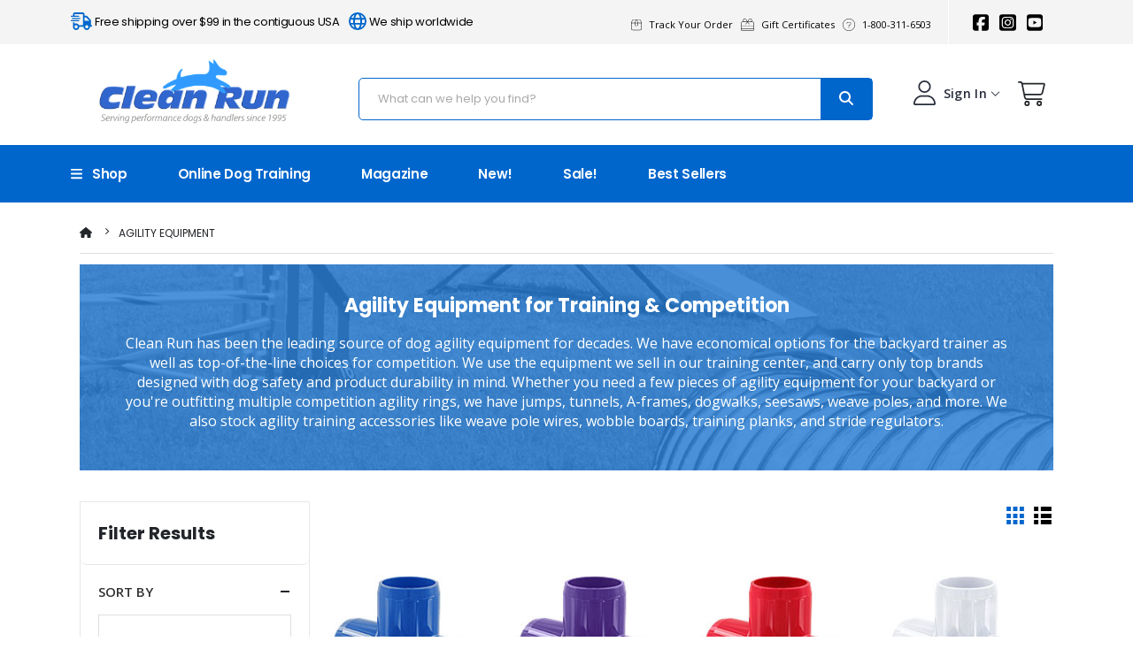

--- FILE ---
content_type: text/html;charset=UTF-8
request_url: https://www.cleanrun.com/category/dog_agility_equipment_for_training_and_competition/index.cfm?panelcols=3
body_size: 277335
content:
<!DOCTYPE html>
<head> 
    <meta charset="UTF-8">
    <meta http-equiv="X-UA-Compatible" content="IE=edge">
    <meta name="viewport" content="width=device-width, initial-scale=1, shrink-to-fit=no">

    
    
	    <script id='merchantWidgetScript' src="https://www.gstatic.com/shopping/merchant/merchantwidget.js" defer></script>
	    <script type="text/javascript">
	        merchantWidgetScript.addEventListener('load', function () 
	            {
	                merchantwidget.start(
	                    {
	                        position: 'RIGHT_BOTTOM'
	                    });
	            });
	    </script>
	
    <title>Best Dog Agility Equipment, Tunnels, Weave Poles, and Jumps - Clean Run</title>
    
    
    
        <base href="https://www.cleanrun.com/"/>
    

<!-- start layouts/put_meta.cfm -->
<meta name="Content-Type" content="text/html;CHARSET=iso-8859-1"/>
<meta name="resource-type" content="document"/>
<meta http-equiv="distribution" content="Global"/> 
<meta name="revisit" content="2 days"/>
<meta name="robots" content="index,follow,noarchive"/>
<meta http-equiv="content-language" content="en" />

<meta name="verify-v1" content="rDen8Q77n8MJeNIGcJ2bgwJsmeWISnmtBlnR5HyvSBc=" />
<meta http-equiv="X-UA-Compatible" content="IE=edge,chrome=1">

<meta name="description" content="Clean Run has been the leading source of dog agility equipment for decades. We have economical options for the backyard trainer as well as top-of-the-line choices for competition. we have jumps, tunnels, A-frames, dogwalks, seesaws, weave poles, and more."/> 

	
<meta http-equiv="imagetoolbar" content="no"/>

<!-- google verification -->
<meta name="google-site-verification" content="BqAO0pMTKdWxrkqyLZQ1RUZaT9-Eq4sZyo9Gl1MUiCw" />

<!-- end layouts/put_meta.cfm -->	
         
    
    
    <link rel="stylesheet" href="/css/fontawesome/solid.min.css" type="text/css" />

        
       <script>
        WebFontConfig = {
            google: { families: ['Open+Sans:300,400,600,700,800', 'Poppins:200,300,400,500,600,700,800', 'Oswald:300,400,500,600,700,800'] }
        };
        (function (d) {
            var wf = d.createElement('script'), s = d.scripts[0];
            wf.src = 'js/bootstrap/webfont.js';
            wf.async = true;
            s.parentNode.insertBefore(wf, s);
        })(document);
        </script>

        <!-- Plugins CSS File 
        <link rel="stylesheet" href="css/bootstrap/css/bootstrap.min.css"> --> 
        <link href="https://cdn.jsdelivr.net/npm/bootstrap@5.0.2/dist/css/bootstrap.min.css" rel="stylesheet" integrity="sha384-EVSTQN3/azprG1Anm3QDgpJLIm9Nao0Yz1ztcQTwFspd3yD65VohhpuuCOmLASjC" crossorigin="anonymous">
        <link rel="stylesheet" href="/css/bootstrap/css/demo35.min.css">
        <link rel="stylesheet" href="/css/jqueryui/jquery-ui.smoothness.1.12.1.min.css" />            
        <!-- Main CSS File 
        <link rel="stylesheet" href="assets/css/demo35.min.css">--> 
        <link rel="stylesheet" type="text/css" href="/css/bootstrap/vendor/simple-line-icons/css/simple-line-icons.css">
        <link rel="stylesheet" href="/css/bootstrap/css/swiper.css" />   
        <link rel="stylesheet" href="/css/overrides.css">   
    

<script type="text/javascript" src="includes/qforms/compressed/qforms.js?v=2"></script>
<!-- QForms settings and custom validations -->
<script type="text/javascript">
	<!--//
	// set the path to the qForms directory
	qFormAPI.setLibraryPath("includes/qforms/compressed/");
	// this loads all the default libraries
	qFormAPI.include("*");
	// load the "Bits" add-on library
	qFormAPI.include("bits");

//-->
</script>
	




<!-- Favicons  ================================================== -->
<link rel="shortcut icon" href="https://www.cleanrun.com/favicon.ico" type="image/x-icon" > 
<link rel="icon" href="https://www.cleanrun.com/favicon.ico" type="image/x-icon" >
 
<!-- end layouts/put_layouthead.cfm -->
<!-- custom CSS from Color Palette -->
<style>


.required input, input.required, .required textarea, textarea.required {color:#ce0000} 
</style>


</head>



<!-- start layouts/put_body.cfm -->
<body>
    <div class="loading-overlay">
        <div class="bounce-loader">
            <div class="bounce1"></div>
            <div class="bounce2"></div>
            <div class="bounce3"></div>
        </div>
    </div>
<!-- end layouts/put_body.cfm -->

<div class="page-wrapper"> 
    
<!-- Google Tag Manager (noscript) -->
<noscript><iframe src="https://www.googletagmanager.com/ns.html?id=GTM-NGQWMNX"
height="0" width="0" style="display:none;visibility:hidden"></iframe></noscript>
<!-- End Google Tag Manager (noscript) -->


<style>
    @media (min-width: 1460px) {
        .container {
            max-width: 1440px !important;
        }
    }
</style>

<header class="header d-print-none">
    <div class="header-top d-none d-md-block">
        <div class="container">
            <div class="header-left d-none d-md-block">
                <div class="info-box info-box-icon-left p-0"> 
                    <div class="info-box-content0">
                        <h4 class="mb-0">
                            <a href="#" data-toggle="modal" data-target="#freeShippingBox">                            
                                
                                    <i class="fa-regular fa-truck-fast text-primary fa-xl"></i> Free shipping over $99
 in the contiguous USA 
                                    &nbsp;&nbsp;&nbsp;<i class="ml-3 fa-regular fa-globe text-primary fa-xl"></i> We ship worldwide</a>
                                
						</h4> 
                    </div><!-- End .info-box-content -->
                </div><!-- End .info-box -->
            </div><!-- End .header-left -->
            <div class="header-right header-dropdowns"> 
                <div class="d-none d-lg-block"> 
                    <div class="header-menu"> 
                        <div style="font-size:1.1rem;color:inherit;" class="pt-2">
                        
                            <a href="/index.cfm?fuseaction=shopping.history"> 
                                    <i class="fa-thin fa-box-taped fa-lg" style="margin-right:5px"></i> 
                                Track Your Order &nbsp;
                            </a> 
                            <a href="/category/for_dog_agility_handlers/clean_run_gift_certificates/index.cfm">
                                <i class="fa-thin fa-gift-card fa-lg"  style="margin-right:5px"></i>
                                Gift Certificates &nbsp; 
                            </a>
                            <a href="/index.cfm?fuseaction=page.display&page_id=8">
                                <i class="fa-thin fa-circle-question fa-lg"  style="margin-right:5px"></i>  1-800-311-6503 &nbsp;
                            </a>
                        
                        </div> 
                    </div>
                </div>

                <span class="separator d-none d-lg-inline"></span>  

                <div class="social-icons d-none d-lg-block">
                    <a href="https://www.facebook.com/pages/Clean-Run/30731789945"  target="_blank"><i class="fa-brands fa-square-facebook fa-xl"></i></a> &nbsp; 
                    <a href="https://www.instagram.com/cleanrunagility/" target="_blank"><i class="fa-brands fa-square-instagram fa-xl"></i></a> &nbsp; 
                    <a href="https://www.youtube.com/user/CleanRunMagazine/" target="_blank"><i class="fa-brands fa-square-youtube fa-xl"></i></a> &nbsp; 
                </div><!-- End .social-icons -->
            </div><!-- End .header-right -->
        </div><!-- End .container -->
    </div><!-- End .header-top -->
    <div class="header-top d-md-none">
        <div class="container">
            <div class="header-left w-100">
                <div class="info-box info-box-icon-left p-0"> 
                    <div class="info-box-content0">
                        <h4 class="mb-0">
                            <a href="#" data-toggle="modal" data-target="#freeShippingBox">
                                
                                    <i class="fa-regular fa-truck-fast text-primary fa-xl"></i> Free shipping over $99
 in the contiguous USA</a>
                                                  
						</h4> 
                    </div><!-- End .info-box-content -->
                </div><!-- End .info-box -->
            </div><!-- End .header-left -->
        </div><!-- End .container -->
    </div><!-- End .header-top -->

    <div class="header-top-mobile  d-lg-none">
        <div class="header-middle d-flex justify-content-center col-12">      
              <a href="/" class="logo"> 
                <img src="/images/layout/CRLogo-tagline.PNG" style="max-height:100px" alt="Clean Run Logo">
            </a> 
        </div>
    </div>
    <div class="header-middle sticky-header" data-sticky-options="{'mobile': true}">
        <div class="container">
            <div class="header-left col">
                <button class="mobile-menu-toggler text-primary mr-2" type="button">
                    <i class="fas fa-bars"></i>
                </button>                
                 
                    <a href="/" class="logo d-none d-lg-block">
                 
                
                <div>
                    <img data-src="/images/layout/CRLogo-tagline.PNG" class="lazyload" alt="Clean Run Logo"></a>
                </div>

                <div  class="header-icon header-search header-search-inline header-search-category text-right mt-1"> 
                    
                    

 
<style>
	.ui-autocomplete {
	   position: absolute;
	   top: 100%;
	   left: 0;
	   z-index: 1000;
	   float: left;
	   display: none;
	   min-width: 160px;   
	   padding: 4px 0;
	   margin: 0 0 10px 25px;
	   list-style: none;
	   background-color: #f8dba7;
	   border-color: #ccc;
	   border-color: rgba(0, 0, 0, 0.2);
	   border-style: solid;
	   border-width: 1px;
	   -webkit-border-radius: 5px;
	   -moz-border-radius: 5px;
	   border-radius: 5px;
	   -webkit-box-shadow: 0 5px 10px rgba(0, 0, 0, 0.2);
	   -moz-box-shadow: 0 5px 10px rgba(0, 0, 0, 0.2);
	   box-shadow: 0 5px 10px rgba(0, 0, 0, 0.2);
	   -webkit-background-clip: padding-box;
	   -moz-background-clip: padding;
	   background-clip: padding-box;
	   *border-right-width: 2px;
	   *border-bottom-width: 2px;
   }

.ui-autocomplete .ui-menu-item > a.ui-corner-all {
	   display: block;
	   padding: 3px 15px;
	   clear: both;
	   font-weight: normal;
	   line-height: 18px;
	   color: #555555;
	   white-space: nowrap;
	   text-decoration: none;
   }
   .ui-autocomplete .ui-state-hover, .ui-autocomplete .ui-state-active {
	   color: white;
	   text-decoration: none;
	   background-color: #0088cc;
	   border-radius: 0px;
	   -webkit-border-radius: 0px;
	   -moz-border-radius: 0px;
	   background-image: none;
   }
</style>



	<form action="https://www.cleanrun.com/index.cfm?fuseaction=page.searchResults" method="post" name="searchbox">

        <div class="header-search-wrapper" style="display:flex; justify-content:center; width:90% !important;max-width:700px !important; margin:0 auto"> 

        	

			<input type="hidden" id="search_key" name="search_key" value="599AE559DDD20ED4CB0D70A1EE7948F9"> 

			

            <input type="search" class="form-control" style="width:100% !important;important;border:none" name="string" id="string" placeholder="What can we help you find?" autocomplete="off" required>
            
			<button class="btn  p-0" title="search" type="submit">
				<i class="fa-solid fa-magnifying-glass" style="color:white"></i>
			</button>
			
        </div><!-- End .header-search-wrapper -->  

	</form>




<div id="look-behind" class="row" style="display:none;position:absolute;">  
	<div id="autocomplete_container" >
		<div class="col">
			<h5 style="text-align: center;">STORE PRODUCTS</h5>
				<div id="products_spinner" class="search_spinner">
					Loading...<br>
					<i class="fas fa-paw fa-spin fa-lg" aria-hidden="true"></i>                         
				</div>
			<div id="autocomplete_products" class="search_left">
			</div>
		</div>
		<div class="col">
			<h5 style="text-align: center;">ONLINE LEARNING </h5>
			 <div id="classes_spinner" class="search_spinner">
					Loading...<br>
					<i class="fas fa-paw fa-spin fa-lg" aria-hidden="true"></i>                         
				</div>
			<div id="autocomplete_classes" class="search_left">
			</div>
		</div>
		
	</div> 
</div>
   
                </div><!-- End .header-search -->  
            </div><!-- End .header-left -->

            <div class="header-right"> 
                <div class="header-user d-lg-flex align-items-center"> 
                     <div class="header-dropdowns ">
                        <div class="header-dropdown font2">
                            
                                <div class="d-none d-md-block">
                                    <h6 class="font1 mb-0  mx-3"><a
                            href="#" class="font-weight-bold dropdown-toggle" id="dropdownMenuButton" data-toggle="dropdown" aria-haspopup="true" aria-expanded="false"><i class="fa-light fa-user fa-2xl mx-2"></i> <span style="font-size:1.4rem">Sign In</span> <i class="fa-regular fa-chevron-down  fa-xs"></i></a></h6>
                                </div>
                                <div class="d-md-none">
                                    <h6 class="font1  mb-0  mx-3"><a
                            href="#" class="font-weight-bold dropdown-toggle" id="dropdownMenuButton" data-toggle="dropdown" aria-haspopup="true" aria-expanded="false"><i class="fa-light fa-user fa-2xl mx-2"></i><i class="fa-regular fa-chevron-down fa-xs"></i></a></h6>
                                </div>
                            
                            <div class="header-menu" style="font-size:1.2em;font-weight: 600;color:##000">
                                               
                                        <ul>
                                            <li class="my-1"><a href="https://www.cleanrun.com/index.cfm?fuseaction=users.manager">Sign In</a></li>
                                            <li class="my-1" style="border-top: 1px solid #e7e7e7;padding-top:.2em"><a href="https://www.cleanrun.com/index.cfm?fuseaction=users.manager">Create Account</a></li>
                                        </ul> 
                                      
                            </div>

                            <!-- End .header-menu -->
                        </div>
                    </div> 
                </div>
            <div class="cart-dropdown-wrapper d-flex align-items-center">
                <div class="dropdown cart-dropdown">
                    <a href="#" title="Cart" class="dropdown-toggle cart-toggle" role="button"
                        data-toggle="dropdown" aria-haspopup="true" aria-expanded="false"
                        data-display="static">
                        <i class="fa-light fa-cart-shopping fa-2xl mx-2 my-2"></i>
                        
                        <span class=" cart-count badge-circle"></span>
                    </a>

                    <div class="cart-overlay"></div>

                        <div class="dropdown-menu mobile-cart"> 
                            <a href="#" title="Close (Esc)" class="btn-close"><i class="fa-regular fa-circle-xmark fa-xl text-primary"></i> </a> 
                            <div class="dropdownmenu-wrapper custom-scrollbar">
                                <div class="dropdown-cart-header mt-1">Shopping Cart</div>
                                <!-- End .dropdown-cart-header -->
                                
                                <div class="product" style="display:none;" id="scCloneDiv">
                                    <div class="product-details">
                                        <h4 class="product-title"></h4>
                                        <span class="cart-product-info">
                                            <span class="cart-product-qty"></span> x <span class="cart-unit-price"></span>
                                        </span>
                                    </div>
                                    <!-- End .product-details -->
                                    <figure class="product-image-container" style="border:none;">
                                        <span class="cartImage" style="border:none;"></span>  
                                        <span class="removeProduct"></span>
                                    </figure>		 
                                </div>
                                <div class="dropdown-cart-products">  
                                     
                                </div><!-- End .cart-product -->
                                <div class="dropdown-cart-total">
                                    <span>SUBTOTAL:</span>
                                    
                                        <span class="cart-total-price float-right">$0.00</span>
                                    
                                </div><!-- End .dropdown-cart-total -->

                                <div class="dropdown-cart-action">                                    
                                    
                                    <a href="https://www.cleanrun.com/index.cfm?fuseaction=shopping.basket" class="btn btn-primary btn-md w-100"><i class="fa-regular fa-cart-shopping-fast fa-lg mr-2"></i> &nbsp;   View Cart & Checkout</a>
                                    
                                </div><!-- End .dropdown-cart-total -->
                            </div><!-- End .dropdownmenu-wrapper -->
                        </div><!-- End .dropdown-menu -->
                    </div><!-- End .dropdown --> 
                </div>
            </div><!-- End .header-right -->
        </div><!-- End .container -->
    </div><!-- End .header-middle -->
    



<!-- use application version number --->


<!-- MAIN NAVIGATION --> 

      <div class="header-bottom sticky-header d-none d-lg-flex" data-sticky-options="{'mobile': false}">
        <div class="container">
          <div class="header-center w-100 ml-0" style="justify-content: left;">
            <nav class="main-nav d-flex font2">
              <div class="menu-depart">
                    <a href="/index.cfm"><i class="fa fa-bars align-middle mr-3"></i> &nbsp; &nbsp;Shop</a> 
                    <!-- Begin Dropdown Panel -->
                    <ul class="menu menu-vertical">
                          <li><a class="shop_dog_agility_and_dog_supplies1" href="/category/dog_agility_equipment_for_training_and_competition/index.cfm">Agility Equipment</a> 
                            <span class="menu-btn"></span>
                            <div class="megamenu megamenu-fixed-width megamenu-four">
                              <div class="row p-0">
                                <div class="col-md-12">
                                  <div class="row">                                        
                                      <div class="col-md-4 mb-1 pb-2"> 
                                        <ul class="submenu m-b-4" style="margin:2rem;"> 
                                            <li><a href="/category/dog_agility_equipment_for_training_and_competition/shop_all/index.cfm">Shop All</a></li>
                                            <li><a href="/category/dog_agility_equipment_for_training_and_competition/backyard_training_equipment/index.cfm">Backyard Training Equipment</a></li>
                                            <li><a href="/category/dog_agility_equipment_for_training_and_competition/build_your_own_dog_agility_equipment/index.cfm">Build Your Own Equipment</a></li>
                                            <li><a href="/category/dog_agility_equipment_for_training_and_competition/contact_and_tunnel_covers/index.cfm">Contact &#x26; Tunnel Covers</a></li>
                                            <li><a href="/category/dog_agility_equipment_for_training_and_competition/dog_agility_contact_obstacles/index.cfm">Contact Obstacles</a></li>
                                            <li><a href="/category/dog_agility_equipment_for_training_and_competition/dog_agility_equipment_movers/index.cfm">Equipment Movers</a></li>
                                            <li><a href="/category/dog_agility_equipment_for_training_and_competition/dog_agility_jump_cup_strips_and_bars/index.cfm">Jump Cups,&#160;Strips &#x26; Bars</a></li>
                                            <li><a href="/category/dog_agility_equipment_for_training_and_competition/dog_agility_jumps_tires_cavalettis/index.cfm">Jumps,&#160;Tires &#x26; Cavalettis</a></li>
                                        </ul>
                                      </div>
                                      <div class="col-md-4 mb-1 pb-2"> 
                                        <ul class="submenu m-b-4" style="margin:2rem;"> 
                                            <li><a href="/category/dog_agility_equipment_for_training_and_competition/dog_agility_obstacle_numbers/index.cfm">Obstacle Numbers &#x26; Marker Cones</a></li>
                                            <li><a href="/category/dog_agility_equipment_for_training_and_competition/dog_agility_pause_table/index.cfm">Pause Table</a></li>
                                            <li><a href="/category/dog_agility_equipment_for_training_and_competition/furniture_grade_pvc_pipe_fittings/index.cfm">PVC Pipe &#x26; Fittings</a></li>
                                            <li><a href="/category/dog_agility_equipment_for_training_and_competition/rubber_skins_for_dog_agility_contacts_and_tables/index.cfm">Rubber Replacement Surfaces</a></li>
                                            <li><a href="/category/dog_agility_equipment_for_training_and_competition/dog_agility_sandbags/index.cfm">Sandbags</a></li>
                                            <li><a href="/category/dog_agility_equipment_for_training_and_competition/dog_agility_training_equipment_and_aids/index.cfm">Training Equipment &#x26; Aids</a></li>
                                            <li><a href="/category/dog_agility_equipment_for_training_and_competition/dog_agility_tunnels_and_tunnel_bags/index.cfm">Tunnels &#x26; Tunnel Bags</a></li>
                                            <li><a href="/category/dog_agility_equipment_for_training_and_competition/dog_agility_competition_weave_poles/index.cfm">Weave Poles</a></li>
                                        </ul>
                                      </div> 
                                      <div class="col-md-4"> 
                                            <div class="rightcolumn menuproductdiv">
                                              <a href="/product/handlers_choice_tunnel_training_kit/index.cfm" class="menuproduct"><img class="mx-auto lazyload" data-src="https://www.cleanrun.com/images/Trial Gear/Tunnel-4ft-Bundle1_sm.jpg"><Br/><div class="text-center">Trainer&#x27;s Select Tunnel with Tunnel Bags - 4&#x27;</div></a>
                                            </div>
                                      </div>
                                  </div>
                                </div> 
                              </div> 
                              <div class="row px-5">
                                <div class="col-lg-12">
                                  <div class="partners-container mb-2"> 
                                      <img class="lazyload" data-src="/images/Flyout-Images/Menu-flyout-agility-equipment.png" alt="logo banner" style="max-width:800px;padding-top:1rem"> 
                                  </div>
                                </div>
                              </div>
                            </div>  
                          </li> 
                          <li><a class="shop_dog_agility_and_dog_supplies1" href="/category/dog_nose_work_scent_work/index.cfm">Nose & Scent Work</a> 
                            <span class="menu-btn"></span>
                            <div class="megamenu megamenu-fixed-width megamenu-four">
                              <div class="row p-0">
                                <div class="col-md-12">
                                  <div class="row">                                        
                                      <div class="col-md-4 mb-1 pb-2"> 
                                        <ul class="submenu m-b-4" style="margin:2rem;"> 
                                            <li><a href="/category/dog_nose_work_scent_work/shop_all/index.cfm">Shop All</a></li>
                                            <li><a href="/category/dog_nose_work_scent_work/nose_work_essential_oils_and_scented_qtips_for_nose_work/index.cfm">Oils &#x26; Scented Swabs</a></li>
                                            <li><a href="/category/dog_nose_work_scent_work/nose_work_vessels_tins/index.cfm">Vessels &#x26; Tins</a></li>
                                            <li><a href="/category/dog_nose_work_scent_work/nose_work_odor_kits/index.cfm">Odor Kits</a></li>
                                            <li><a href="/category/dog_nose_work_scent_work/odor_proof_mylar_bags/index.cfm">Odor-Proof Bags</a></li>
                                        </ul>
                                      </div>
                                      <div class="col-md-4 mb-1 pb-2"> 
                                        <ul class="submenu m-b-4" style="margin:2rem;"> 
                                            <li><a href="/category/dog_nose_work_scent_work/nose_work_training_books/index.cfm">Training Books</a></li>
                                            <li><a href="/category/dog_nose_work_scent_work/nose_work_accessories/index.cfm">Accessories</a></li>
                                            <li><a href="/category/dog_nose_work_scent_work/bait_bags/index.cfm">Bait Bags</a></li>
                                            <li><a href="/category/dog_nose_work_scent_work/biothane_leashes_lines/index.cfm">Biothane Leashes &#x26; Lines</a></li>
                                            <li><a href="/category/dog_nose_work_scent_work/harnesses/index.cfm">Harnesses</a></li>
                                            <li><a href="/category/dog_nose_work_scent_work/nose_work_training_treats/index.cfm">High-Value Training Treats</a></li>
                                        </ul>
                                      </div> 
                                      <div class="col-md-4"> 
                                            <div class="rightcolumn menuproductdiv">
                                              <a href="/product/nose_work_magnetic_pairing_box/index.cfm" class="menuproduct"><img class="mx-auto lazyload" data-src="https://www.cleanrun.com/images/Training Gear/NW-pairing-box-silver-new_sm.jpg"><Br/><div class="text-center">Magnetic Pairing Box</div></a>
                                            </div>
                                      </div>
                                  </div>
                                </div> 
                              </div> 
                              <div class="row px-5">
                                <div class="col-lg-12">
                                  <div class="partners-container mb-2"> 
                                      <img class="lazyload" data-src="/images/Flyout-Images/Menu-flyout-nosework.png" alt="logo banner" style="max-width:800px;padding-top:1rem"> 
                                  </div>
                                </div>
                              </div>
                            </div>  
                          </li> 
                          <li><a class="shop_dog_agility_and_dog_supplies1" href="/category/canine_disc_updog/index.cfm">Disc Dog & UpDog</a> 
                            <span class="menu-btn"></span>
                            <div class="megamenu megamenu-fixed-width megamenu-four">
                              <div class="row p-0">
                                <div class="col-md-12">
                                  <div class="row">                                        
                                      <div class="col-md-8 mb-1 pb-2"> 
                                        <ul class="submenu m-b-4" style="margin:2rem;"> 
                                            <li><a href="/category/canine_disc_updog/shop_all/index.cfm">Shop All</a></li>
                                            <li><a href="/category/canine_disc_updog/discs/index.cfm">Discs</a></li>
                                            <li><a href="/category/canine_disc_updog/accessories/index.cfm">Accessories</a></li>
                                        </ul>
                                      </div> 
                                      <div class="col-md-4"> 
                                            <div class="rightcolumn menuproductdiv">
                                              <a href="/product/hero_air_235_disc_9_25_in_/index.cfm" class="menuproduct"><img class="mx-auto lazyload" data-src="https://www.cleanrun.com/images/Dog Gear/Hero-Air-235_blue_sm.jpg"><Br/><div class="text-center">Hero Air 235 Disc, 9.25&#x22;</div></a>
                                            </div>
                                      </div> 
                                  </div>
                                </div> 
                              </div> 
                              <div class="row px-5">
                                <div class="col-lg-12">
                                  <div class="partners-container mb-2"> 
                                      <img class="lazyload" data-src="/images/Flyout-Images/Menu-flyout-discs.png" alt="logo banner" style="max-width:800px;padding-top:1rem"> 
                                  </div>
                                </div>
                              </div>
                            </div>  
                          </li> 
                          <li><a class="shop_dog_agility_and_dog_supplies1" href="/category/canine_fitness_and_conditioning_equipment/index.cfm">Canine Fitness & Conditioning</a> 
                            <span class="menu-btn"></span>
                            <div class="megamenu megamenu-fixed-width megamenu-four">
                              <div class="row p-0">
                                <div class="col-md-12">
                                  <div class="row">                                        
                                      <div class="col-md-4 mb-1 pb-2"> 
                                        <ul class="submenu m-b-4" style="margin:2rem;"> 
                                            <li><a href="/category/canine_fitness_and_conditioning_equipment/shop_all/index.cfm">Shop All</a></li>
                                            <li><a href="/category/canine_fitness_and_conditioning_equipment/canine_fitness_equipment_bundles/index.cfm">Bundles</a></li>
                                            <li><a href="/category/canine_fitness_and_conditioning_equipment/cavalettis_for_canine_fitness/index.cfm">Cavalettis</a></li>
                                            <li><a href="/category/canine_fitness_and_conditioning_equipment/balance_training_fitness_equipment/index.cfm">Discs &#x26; Inflatables</a></li>
                                            <li><a href="/category/canine_fitness_and_conditioning_equipment/flexiness_traction_mats_canine_fitness_equipment/index.cfm">Mats</a></li>
                                        </ul>
                                      </div>
                                      <div class="col-md-4 mb-1 pb-2"> 
                                        <ul class="submenu m-b-4" style="margin:2rem;"> 
                                            <li><a href="/category/canine_fitness_and_conditioning_equipment/flexiness_stackers_paw_pods_canine_fitness_equipment/index.cfm">Paw Stackers &#x26; Pods</a></li>
                                            <li><a href="/category/canine_fitness_and_conditioning_equipment/targets_for_canine_fitness_equipment/index.cfm">Targets</a></li>
                                            <li><a href="/category/canine_fitness_and_conditioning_equipment/canine_fitness_equipment_platforms/index.cfm">Platforms</a></li>
                                            <li><a href="/category/canine_fitness_and_conditioning_equipment/boards_planks_for_canine_fitness_equipment/index.cfm">Boards &#x26; Planks</a></li>
                                            <li><a href="/category/canine_fitness_and_conditioning_equipment/accessories/index.cfm">Accessories</a></li>
                                        </ul>
                                      </div> 
                                      <div class="col-md-4"> 
                                            <div class="rightcolumn menuproductdiv">
                                              <a href="/product/versafit_plank_large/index.cfm" class="menuproduct"><img class="mx-auto lazyload" data-src="https://www.cleanrun.com/images/Trial Gear/versafit-plank-angled-dog-on-silo_sm.jpg"><Br/><div class="text-center">VersaFit Plank</div></a>
                                            </div>
                                      </div>
                                  </div>
                                </div> 
                              </div> 
                              <div class="row px-5">
                                <div class="col-lg-12">
                                  <div class="partners-container mb-2"> 
                                      <img class="lazyload" data-src="/images/Flyout-Images/Menu-flyout-fitness.png" alt="logo banner" style="max-width:800px;padding-top:1rem"> 
                                  </div>
                                </div>
                              </div>
                            </div>  
                          </li> 
                          <li><a class="shop_dog_agility_and_dog_supplies1" href="/category/performance_dog_gear_and_equipment/index.cfm">Dog Gear & Supplies</a> 
                            <span class="menu-btn"></span>
                            <div class="megamenu megamenu-fixed-width megamenu-four">
                              <div class="row p-0">
                                <div class="col-md-12">
                                  <div class="row">                                        
                                      <div class="col-md-4 mb-1 pb-2"> 
                                        <ul class="submenu m-b-4" style="margin:2rem;"> 
                                            <li><a href="/category/performance_dog_gear_and_equipment/shop_all/index.cfm">Shop All</a></li>
                                            <li><a href="/category/performance_dog_gear_and_equipment/dog_bowls_and_feeders/index.cfm">Bowls &#x26; Feeders</a></li>
                                            <li><a href="/category/performance_dog_gear_and_equipment/dog_clean_up_supplies/index.cfm">Clean Up</a></li>
                                            <li><a href="/category/performance_dog_gear_and_equipment/dog_coats_and_dog_jackets/index.cfm">Coats &#x26; Jackets</a></li>
                                            <li><a href="/category/performance_dog_gear_and_equipment/dog_collars_and_head_halters/index.cfm">Collars &#x26; Head Halters</a></li>
                                        </ul>
                                      </div>
                                      <div class="col-md-4 mb-1 pb-2"> 
                                        <ul class="submenu m-b-4" style="margin:2rem;"> 
                                            <li><a href="/category/performance_dog_gear_and_equipment/dog_harnesses/index.cfm">Harnesses</a></li>
                                            <li><a href="/category/performance_dog_gear_and_equipment/dog_health_and_first_aid/index.cfm">Health &#x26; First Aid</a></li>
                                            <li><a href="/category/performance_dog_gear_and_equipment/dog_leashes_long_lines_and_tabs/index.cfm">Leashes,&#160;Lines &#x26; Tabs</a></li>
                                            <li><a href="/category/performance_dog_gear_and_equipment/dog_crate_mats_dog_bed/index.cfm">Mats &#x26; Beds</a></li>
                                            <li><a href="/category/performance_dog_gear_and_equipment/safety_products_for_dogs/index.cfm">Safety</a></li>
                                            <li><a href="/category/performance_dog_gear_and_equipment/performance_dog_supplements/index.cfm">Supplements</a></li>
                                        </ul>
                                      </div> 
                                      <div class="col-md-4"> 
                                            <div class="rightcolumn menuproductdiv">
                                              <a href="/product/edog_classic_fleece_harness/index.cfm" class="menuproduct"><img class="mx-auto lazyload" data-src="https://www.cleanrun.com/images/Dog Gear/e-dog-harness-purple_sm.jpg"><Br/><div class="text-center">eDog Classic Fleece Harness</div></a>
                                            </div>
                                      </div>
                                  </div>
                                </div> 
                              </div> 
                              <div class="row px-5">
                                <div class="col-lg-12">
                                  <div class="partners-container mb-2"> 
                                      <img class="lazyload" data-src="/images/Flyout-Images/Menu-flyout-dog-gear-silo.png" alt="logo banner" style="max-width:800px;padding-top:1rem"> 
                                  </div>
                                </div>
                              </div>
                            </div>  
                          </li> 
                          <li><a class="shop_dog_agility_and_dog_supplies1" href="/category/dog_training_supplies_books_dvds_and_behavior/index.cfm">Dog Training & Behavior Aids</a> 
                            <span class="menu-btn"></span>
                            <div class="megamenu megamenu-fixed-width megamenu-four">
                              <div class="row p-0">
                                <div class="col-md-12">
                                  <div class="row">                                        
                                      <div class="col-md-4 mb-1 pb-2"> 
                                        <ul class="submenu m-b-4" style="margin:2rem;"> 
                                            <li><a href="/category/dog_training_supplies_books_dvds_and_behavior/shop_all/index.cfm">Shop All</a></li>
                                            <li><a href="/category/dog_training_supplies_books_dvds_and_behavior/bait_bags_and_treat_pouches_for_dog_training/index.cfm">Bait Bags &#x26; Treat Pouches</a></li>
                                            <li><a href="/category/dog_training_supplies_books_dvds_and_behavior/dog_behavior_training_aids/index.cfm">Behavior Training Aids</a></li>
                                            <li><a href="/category/dog_training_supplies_books_dvds_and_behavior/dog_training_books_and_dvds/index.cfm">Books &#x26; DVDs</a></li>
                                            <li><a href="/category/dog_training_supplies_books_dvds_and_behavior/canine_enrichment/index.cfm">Canine Enrichment</a></li>
                                        </ul>
                                      </div>
                                      <div class="col-md-4 mb-1 pb-2"> 
                                        <ul class="submenu m-b-4" style="margin:2rem;"> 
                                            <li><a href="/category/dog_training_supplies_books_dvds_and_behavior/clickers_targets_platforms_mark_buckets/index.cfm">Clickers,&#160;Targets &#x26; Platforms</a></li>
                                            <li><a href="/category/dog_training_supplies_books_dvds_and_behavior/control_unleashed/index.cfm">Control Unleashed</a></li>
                                            <li><a href="/category/dog_training_supplies_books_dvds_and_behavior/training_bags/index.cfm">Training Bags</a></li>
                                            <li><a href="/category/dog_training_supplies_books_dvds_and_behavior/dog_training_clothing/index.cfm">Training Clothing</a></li>
                                            <li><a href="/category/dog_training_supplies_books_dvds_and_behavior/treat_dispensers_for_training/index.cfm">Treat Dispensers</a></li>
                                        </ul>
                                      </div> 
                                      <div class="col-md-4"> 
                                            <div class="rightcolumn menuproductdiv">
                                              <a href="/product/helsitar_pro_training_pockets/index.cfm" class="menuproduct"><img class="mx-auto lazyload" data-src="https://www.cleanrun.com/images/Clothing and Shoes/Helsitar-Training-Pockets_sm.jpg"><Br/><div class="text-center">Helsitar Pro Training Pockets</div></a>
                                            </div>
                                      </div>
                                  </div>
                                </div> 
                              </div> 
                              <div class="row px-5">
                                <div class="col-lg-12">
                                  <div class="partners-container mb-2"> 
                                      <img class="lazyload" data-src="/images/Flyout-Images/Menu-flyout-training-behavior.png" alt="logo banner" style="max-width:800px;padding-top:1rem"> 
                                  </div>
                                </div>
                              </div>
                            </div>  
                          </li> 
                          <li><a class="shop_dog_agility_and_dog_supplies1" href="/category/dog_agility_trial_and_travel_supplies/index.cfm">Dog Trial & Travel Supplies</a> 
                            <span class="menu-btn"></span>
                            <div class="megamenu megamenu-fixed-width megamenu-four">
                              <div class="row p-0">
                                <div class="col-md-12">
                                  <div class="row">                                        
                                      <div class="col-md-8 mb-1 pb-2"> 
                                        <ul class="submenu m-b-4" style="margin:2rem;"> 
                                            <li><a href="/category/dog_agility_trial_and_travel_supplies/shop_all/index.cfm">Shop All</a></li>
                                            <li><a href="/category/dog_agility_trial_and_travel_supplies/traveling_with_dogs_in_the_car/index.cfm">Auto Travel &#x26; Ventilation</a></li>
                                            <li><a href="/category/dog_agility_trial_and_travel_supplies/dog_cooling_coats_and_cooling_mats/index.cfm">Cooling Coats &#x26; Mats</a></li>
                                            <li><a href="/category/dog_agility_trial_and_travel_supplies/gadgets_and_accessories/index.cfm">Gadgets &#x26; Accessories</a></li>
                                            <li><a href="/category/dog_agility_trial_and_travel_supplies/ground_cover_mats/index.cfm">Ground Cover Mats</a></li>
                                            <li><a href="/category/dog_agility_trial_and_travel_supplies/shade_cloth_tarps_and_hardware_for_dog_trials/index.cfm">Shade Cloth,&#160;Tarps &#x26; Hardware</a></li>
                                            <li><a href="/category/dog_agility_trial_and_travel_supplies/travel_bowls/index.cfm">Travel Bowls</a></li>
                                            <li><a href="/category/dog_agility_trial_and_travel_supplies/travel_stress_aids_for_dogs/index.cfm">Travel Stress Aids</a></li>
                                        </ul>
                                      </div> 
                                      <div class="col-md-4"> 
                                            <div class="rightcolumn menuproductdiv">
                                              <a href="/product/ventlock_car_tailgate_locks_and_cool_dog_tailgate_locks/index.cfm" class="menuproduct"><img class="mx-auto lazyload" data-src="https://www.cleanrun.com/images/Trial Gear/CoolDogCarVentilationTailgateLock12in_Sm.jpg"><Br/><div class="text-center">Cool Dog Car Ventilation Tailgate Locks</div></a>
                                            </div>
                                      </div> 
                                  </div>
                                </div> 
                              </div> 
                              <div class="row px-5">
                                <div class="col-lg-12">
                                  <div class="partners-container mb-2"> 
                                      <img class="lazyload" data-src="/images/Flyout-Images/Menu-flyout-trial-travel.png" alt="logo banner" style="max-width:800px;padding-top:1rem"> 
                                  </div>
                                </div>
                              </div>
                            </div>  
                          </li> 
                          <li><a class="shop_dog_agility_and_dog_supplies1" href="/category/supplies_for_sport_dog_handlers/index.cfm">Sport Dog Handlers</a> 
                            <span class="menu-btn"></span>
                            <div class="megamenu megamenu-fixed-width megamenu-four">
                              <div class="row p-0">
                                <div class="col-md-12">
                                  <div class="row">                                        
                                      <div class="col-md-8 mb-1 pb-2"> 
                                        <ul class="submenu m-b-4" style="margin:2rem;"> 
                                            <li><a href="/category/supplies_for_sport_dog_handlers/shop_all/index.cfm">Shop All</a></li>
                                            <li><a href="/category/supplies_for_sport_dog_handlers/course_designer/index.cfm">Course Designer</a></li>
                                            <li><a href="/category/supplies_for_sport_dog_handlers/clothing_for_agility_handlers/index.cfm">Clothing for Training</a></li>
                                            <li><a href="/category/supplies_for_sport_dog_handlers/cooling_towels_for_agility_handlers/index.cfm">Cooling Towels</a></li>
                                            <li><a href="/category/supplies_for_sport_dog_handlers/clean_run_gift_certificates/index.cfm">Gift Certificates</a></li>
                                            <li><a href="/category/supplies_for_sport_dog_handlers/gifts_and_novelties_for_dog_lovers/index.cfm">Gifts &#x26; Novelties</a></li>
                                            <li><a href="/category/supplies_for_sport_dog_handlers/pain_relief_and_supplements_for_agility_handlers/index.cfm">Pain-Relief &#x26; Supplements</a></li>
                                        </ul>
                                      </div> 
                                      <div class="col-md-4"> 
                                            <div class="rightcolumn menuproductdiv">
                                              <a href="/product/gift_certificate_print_your_own_certificate/index.cfm" class="menuproduct"><img class="mx-auto lazyload" data-src="https://www.cleanrun.com/images/Gifts And Novelties/PrintYourOwnGiftCertificate_Sm.jpg"><Br/><div class="text-center">Gift Certificate - Print Your Own Certificate</div></a>
                                            </div>
                                      </div> 
                                  </div>
                                </div> 
                              </div> 
                              <div class="row px-5">
                                <div class="col-lg-12">
                                  <div class="partners-container mb-2"> 
                                      <img class="lazyload" data-src="/images/Flyout-Images/Menu-flyout-handler-gear.png" alt="logo banner" style="max-width:800px;padding-top:1rem"> 
                                  </div>
                                </div>
                              </div>
                            </div>  
                          </li> 
                          <li><a class="shop_dog_agility_and_dog_supplies1" href="/category/dog_toys_and_tugs/index.cfm">Toys & Tugs</a> 
                            <span class="menu-btn"></span>
                            <div class="megamenu megamenu-fixed-width megamenu-four">
                              <div class="row p-0">
                                <div class="col-md-12">
                                  <div class="row">                                        
                                      <div class="col-md-4 mb-1 pb-2"> 
                                        <ul class="submenu m-b-4" style="margin:2rem;"> 
                                            <li><a href="/category/dog_toys_and_tugs/shop_all/index.cfm">Shop All</a></li>
                                            <li><a href="/category/dog_toys_and_tugs/attention_toys/index.cfm">Attention Toys</a></li>
                                            <li><a href="/category/dog_toys_and_tugs/dog_balls/index.cfm">Balls</a></li>
                                            <li><a href="/category/dog_toys_and_tugs/dock_diving_and_water_toys/index.cfm">Dock Diving &#x26; Water Toys</a></li>
                                            <li><a href="/category/dog_toys_and_tugs/fetching_dog_toys/index.cfm">Fetching Toys</a></li>
                                            <li><a href="/category/dog_toys_and_tugs/flirt_poles/index.cfm">Flirt Poles</a></li>
                                        </ul>
                                      </div>
                                      <div class="col-md-4 mb-1 pb-2"> 
                                        <ul class="submenu m-b-4" style="margin:2rem;"> 
                                            <li><a href="/category/dog_toys_and_tugs/frisbees_and_disc_dog_toys/index.cfm">Frisbees &#x26; Discs</a></li>
                                            <li><a href="/category/dog_toys_and_tugs/interactive_toys/index.cfm">Interactive Toys</a></li>
                                            <li><a href="/category/dog_toys_and_tugs/lotus_balls/index.cfm">Lotus Balls</a></li>
                                            <li><a href="/category/dog_toys_and_tugs/make_your_own_toys/index.cfm">Make Your Own Toys</a></li>
                                            <li><a href="/category/dog_toys_and_tugs/plush_toys/index.cfm">Plush Toys</a></li>
                                            <li><a href="/category/dog_toys_and_tugs/treat_dispensing_dog_toys/index.cfm">Treat-dispensing Toys</a></li>
                                            <li><a href="/category/dog_toys_and_tugs/dog_tug_toys/index.cfm">Tugging Toys</a></li>
                                        </ul>
                                      </div> 
                                      <div class="col-md-4"> 
                                            <div class="rightcolumn menuproductdiv">
                                              <a href="/product/floramicato_fluffy_jelly_fish_tugs_large/index.cfm" class="menuproduct"><img class="mx-auto lazyload" data-src="https://www.cleanrun.com/images/Toys/Floramicato-Fluffy-Jellyfish-Large-Rainbow_Sm.jpg"><Br/><div class="text-center">Floramicato Fluffy Jelly Fish Tugs - Large</div></a>
                                            </div>
                                      </div>
                                  </div>
                                </div> 
                              </div> 
                              <div class="row px-5">
                                <div class="col-lg-12">
                                  <div class="partners-container mb-2"> 
                                      <img class="lazyload" data-src="/images/Flyout-Images/Menu-flyout-toys-tugs-silo.png" alt="logo banner" style="max-width:800px;padding-top:1rem"> 
                                  </div>
                                </div>
                              </div>
                            </div>  
                          </li> 
                          <li><a class="shop_dog_agility_and_dog_supplies1" href="/category/dog_treats_and_chews/index.cfm">Treats & Chews</a> 
                            <span class="menu-btn"></span>
                            <div class="megamenu megamenu-fixed-width megamenu-four">
                              <div class="row p-0">
                                <div class="col-md-12">
                                  <div class="row">                                        
                                      <div class="col-md-8 mb-1 pb-2"> 
                                        <ul class="submenu m-b-4" style="margin:2rem;"> 
                                            <li><a href="/category/dog_treats_and_chews/shop_all/index.cfm">Shop All</a></li>
                                            <li><a href="/category/dog_treats_and_chews/bully_stick_holders/index.cfm">Bully Stick Holders</a></li>
                                            <li><a href="/category/dog_treats_and_chews/bully_sticks_and_natural_chews_for_dogs/index.cfm">Bully Sticks &#x26; Chews</a></li>
                                            <li><a href="/category/dog_treats_and_chews/food_fillers_for_toys/index.cfm">Food Fillers for Toys</a></li>
                                            <li><a href="/category/dog_treats_and_chews/dog_training_treats/index.cfm">Training Treats</a></li>
                                            <li><a href="/category/dog_treats_and_chews/whole_fish/index.cfm">Whole Fish</a></li>
                                        </ul>
                                      </div> 
                                      <div class="col-md-4"> 
                                            <div class="rightcolumn menuproductdiv">
                                              <a href="/product/saint_roccos_treats_salmon/index.cfm" class="menuproduct"><img class="mx-auto lazyload" data-src="https://www.cleanrun.com/images/Dog Treats/saint-rocco-meat-salmon-10-23_sm.jpg"><Br/><div class="text-center">Saint Rocco&#x27;s Treats - Salmon</div></a>
                                            </div>
                                      </div> 
                                  </div>
                                </div> 
                              </div> 
                              <div class="row px-5">
                                <div class="col-lg-12">
                                  <div class="partners-container mb-2"> 
                                      <img class="lazyload" data-src="/images/Flyout-Images/Menu-flyout-treats-chews.png" alt="logo banner" style="max-width:800px;padding-top:1rem"> 
                                  </div>
                                </div>
                              </div>
                            </div>  
                          </li> 
                    </ul>  
              </div>
                  <div class="menu-depart">   
                        <a href="/category/online_dog_training_classes/index.cfm">Online Dog Training</a>
                    <ul class="menu menu-vertical">
                        <li>                               
                            <a class="online_dog_training_classes1" href="/category/online_dog_agility_courses_by_instructor/index.cfm">Classes by Instructor</a> 
                            <span class="menu-btn"></span>
                            <div class="megamenu megamenu-fixed-width megamenu-eight">
                              <div class="row p-0">
                                <div class="col-md-12">
                                  <div class="row">                     
                                      <div class="col-md-4 mb-1 pb-2"> 
                                        <ul class="submenu m-b-4" style="margin:2rem;"> 
                                            <li><a href="/category/online_dog_training_classes/online_dog_agility_courses_by_instructor/all_online_classes/index.cfm">All Online Classes</a></li>
                                            <li><a href="/category/online_dog_training_classes/online_dog_agility_courses_by_instructor/all_conferences_workshops/index.cfm">All Conferences &#x26; Workshops</a></li>
                                            <li><a href="/category/online_dog_training_classes/online_dog_agility_courses_by_instructor/adam_skandarani_online_courses/index.cfm">Adam Skandarani</a></li>
                                            <li><a href="/category/online_dog_training_classes/online_dog_agility_courses_by_instructor/amanda_jones_online_agility_classes/index.cfm">Amanda Jones</a></li>
                                            <li><a href="/category/online_dog_training_classes/online_dog_agility_courses_by_instructor/amanda_nelson_online_agility_classes/index.cfm">Amanda Nelson</a></li>
                                            <li><a href="/category/online_dog_training_classes/online_dog_agility_courses_by_instructor/bobbie_lyons_online_agility_classes/index.cfm">Bobbie Lyons</a></li>
                                            <li><a href="/category/online_dog_training_classes/online_dog_agility_courses_by_instructor/brenna_fender_online_agility_classes/index.cfm">Brenna Fender</a></li>
                                            <li><a href="/category/online_dog_training_classes/online_dog_agility_courses_by_instructor/control_unleashed_online_classes/index.cfm">Control Unleashed</a></li>
                                            <li><a href="/category/online_dog_training_classes/online_dog_agility_courses_by_instructor/debby_quigley/index.cfm">Debby Quigley</a></li>
                                            <li><a href="/category/online_dog_training_classes/online_dog_agility_courses_by_instructor/devorah_sperber_online_agility_classes/index.cfm">Devorah Sperber</a></li>
                                            <li><a href="/category/online_dog_training_classes/online_dog_agility_courses_by_instructor/donna_savoie_online_agility_courses/index.cfm">Donna Savoie</a></li>
                                            <li><a href="/category/online_dog_training_classes/online_dog_agility_courses_by_instructor/dudley_shumate_online_agility_classes/index.cfm">Dudley Shumate</a></li>
                                            <li><a href="/category/online_dog_training_classes/online_dog_agility_courses_by_instructor/jack_fahle_onine_disc_classes/index.cfm">Jack Fahle</a></li>
                                        </ul>
                                      </div>
                                      <div class="col-md-4 mb-1 pb-2"> 
                                        <ul class="submenu m-b-4" style="margin:2rem;">
                                            <li><a href="/category/online_dog_training_classes/online_dog_agility_courses_by_instructor/jen_pinder/index.cfm">Jen Pinder</a></li>
                                            <li><a href="/category/online_dog_training_classes/online_dog_agility_courses_by_instructor/jenni_pfafman_online_training_courses/index.cfm">Jenni Pfafman</a></li>
                                            <li><a href="/category/online_dog_training_classes/online_dog_agility_courses_by_instructor/jessica_hekman_online_courses/index.cfm">Jessica Perry Hekman,&#160;DVM</a></li>
                                            <li><a href="/category/online_dog_training_classes/online_dog_agility_courses_by_instructor/jordan_biggs_online_agility_classes/index.cfm">Jordan Biggs</a></li>
                                            <li><a href="/category/online_dog_training_classes/online_dog_agility_courses_by_instructor/julie_daniels/index.cfm">Julie Daniels</a></li>
                                            <li><a href="/category/online_dog_training_classes/online_dog_agility_courses_by_instructor/karen_holik_online_agility_classes/index.cfm">Karen Holik</a></li>
                                            <li><a href="/category/online_dog_training_classes/online_dog_agility_courses_by_instructor/kim_palermo_online_courses/index.cfm">Kim Palermo</a></li>
                                            <li><a href="/category/online_dog_training_classes/online_dog_agility_courses_by_instructor/kristine_hammar_online_agility_classes/index.cfm">Kristine Hammar</a></li>
                                            <li><a href="/category/online_dog_training_classes/online_dog_agility_courses_by_instructor/kristy_netzer_online_agility_classes/index.cfm">Kristy Netzer</a></li>
                                            <li><a href="/category/online_dog_training_classes/online_dog_agility_courses_by_instructor/laura_bussing_online_classes/index.cfm">Laura Bussing</a></li>
                                            <li><a href="/category/online_dog_training_classes/online_dog_agility_courses_by_instructor/laura_donaldson_online_classes/index.cfm">Laura Donaldson</a></li>
                                            <li><a href="/category/online_dog_training_classes/online_dog_agility_courses_by_instructor/leslie_mcdevitt_online_classes/index.cfm">Leslie McDevitt</a></li>
                                            <li><a href="/category/online_dog_training_classes/online_dog_agility_courses_by_instructor/lisa_schmit_online_agility_classes/index.cfm">Lisa Schmit</a></li>
                                        </ul>
                                      </div> 
                                      <div class="col-md-4 mb-1 pb-2"> 
                                        <ul class="submenu m-b-4" style="margin:2rem;">
                                            <li><a href="/category/online_dog_training_classes/online_dog_agility_courses_by_instructor/mary_ellen_barry_online_agility_classes/index.cfm">Mary Ellen Barry</a></li>
                                            <li><a href="/category/online_dog_training_classes/online_dog_agility_courses_by_instructor/merissa_dubraque_kriedler/index.cfm">Merissa Dubraque-Kriedler</a></li>
                                            <li><a href="/category/online_dog_training_classes/online_dog_agility_courses_by_instructor/nancy_gyes_agility_classes/index.cfm">Nancy Gyes</a></li>
                                            <li><a href="/category/online_dog_training_classes/online_dog_agility_courses_by_instructor/rachel_flatley_online_courses/index.cfm">Rachel Flatley</a></li>
                                            <li><a href="/category/online_dog_training_classes/online_dog_agility_courses_by_instructor/rachel_sanders_online_agility_classes/index.cfm">Rachel Sanders</a></li>
                                            <li><a href="/category/online_dog_training_classes/online_dog_agility_courses_by_instructor/sandy_rogers_online_agility_classes/index.cfm">Sandy Rogers</a></li>
                                            <li><a href="/category/online_dog_training_classes/online_dog_agility_courses_by_instructor/shelly_switick/index.cfm">Shelly Switick</a></li>
                                            <li><a href="/category/online_dog_training_classes/online_dog_agility_courses_by_instructor/silvia_trkman_agility_training_dvds/index.cfm">Silvia Trkman</a></li>
                                            <li><a href="/category/online_dog_training_classes/online_dog_agility_courses_by_instructor/susan_salo_online_agility_classes/index.cfm">Susan Salo</a></li>
                                            <li><a href="/category/online_dog_training_classes/online_dog_agility_courses_by_instructor/tammy_moody_online_agility_classes/index.cfm">Tammy Moody</a></li>
                                            <li><a href="/category/online_dog_training_classes/online_dog_agility_courses_by_instructor/tracy_sklenar_online_agility_classes/index.cfm">Tracy Sklenar</a></li>
                                            <li><a href="/category/online_dog_training_classes/online_dog_agility_courses_by_instructor/wendy_krehbiel_online_courses/index.cfm">Wendy Krehbiel</a></li>
                                            <li><a href="/category/online_dog_training_classes/online_dog_agility_courses_by_instructor/zach_gulaboff_davis_online_agility_classes/index.cfm">Zach Gulaboff Davis</a></li>
                                        </ul>
                                      </div> 
                                  </div>
                                </div>
                              </div>
                            </div>
                        </li>                         
                        <li>                               
                            <a class="online_dog_training_classes1" href="/category/online_courses_by_discipline/index.cfm">Classes by Discipline</a> 
                            <span class="menu-btn"></span>
                            <div class="megamenu megamenu-fixed-width megamenu-nine">
                              <div class="row p-0">
                                <div class="col-md-12">
                                  <div class="row">                     
                                      <div class="col-md-6 mb-1 pb-2"> 
                                        <ul class="submenu m-b-4" style="margin:2rem;"> 
                                            <li><a href="/category/online_dog_training_classes/online_courses_by_discipline/online_dog_agility_classes/index.cfm">Agility</a></li>
                                            <li><a href="/category/online_dog_training_classes/online_courses_by_discipline/online_dog_behavior_courses/index.cfm">Behavior</a></li>
                                            <li><a href="/category/online_dog_training_classes/online_courses_by_discipline/disc_dog/index.cfm">Disc Dog</a></li>
                                            <li><a href="/category/online_dog_training_classes/online_courses_by_discipline/flyball/index.cfm">Flyball</a></li>
                                            <li><a href="/category/online_dog_training_classes/online_courses_by_discipline/online_foundations_courses/index.cfm">Foundations</a></li>
                                            <li><a href="/category/online_dog_training_classes/online_courses_by_discipline/online_dog_health_and_fitness_courses/index.cfm">Health &#x26; Fitness</a></li>
                                        </ul>
                                      </div>
                                      <div class="col-md-6 mb-1 pb-2"> 
                                        <ul class="submenu m-b-4" style="margin:2rem;">
                                            <li><a href="/category/online_dog_training_classes/online_courses_by_discipline/online_jumping_courses/index.cfm">Jumping</a></li>
                                            <li><a href="/category/online_dog_training_classes/online_courses_by_discipline/mental_mastery/index.cfm">Mental Mastery</a></li>
                                            <li><a href="/category/online_dog_training_classes/online_courses_by_discipline/nose_work_and_scent_work/index.cfm">Nose Work</a></li>
                                            <li><a href="/category/online_dog_training_classes/online_courses_by_discipline/parkour/index.cfm">Parkour</a></li>
                                            <li><a href="/category/online_dog_training_classes/online_courses_by_discipline/puppy_training_online_classes/index.cfm">Puppy Training</a></li>
                                            <li><a href="/category/online_dog_training_classes/online_courses_by_discipline/rally_and_obedience_online_dog_training/index.cfm">Rally &#x26; Obedience</a></li>
                                            <li><a href="/category/online_dog_training_classes/online_courses_by_discipline/tricks/index.cfm">Tricks</a></li>
                                        </ul>
                                      </div>  
                                  </div>
                                </div>
                              </div>
                            </div>
                        </li>                         
                        <li>                               
                            <a class="online_dog_training_classes1" href="/category/on_demand_dog_training_classes/index.cfm">On-Demand Training</a> 
                        </li>                         
                        <li>                               
                            <a class="online_dog_training_classes1" href="/category/instructor_guided_classes/index.cfm">Instructor Guided</a> 
                        </li>                         
                        <li>                               
                            <a class="online_dog_training_classes1" href="/category/control_unleashed_university/index.cfm">Control Unleashed</a> 
                        </li>                         
                        <li>                               
                            <a class="online_dog_training_classes1" href="/category/dog_agility_streaming_dvds/index.cfm">Streaming DVDs</a> 
                        </li>                         
                        <li>                               
                            <a class="online_dog_training_classes1" href="/category/free_online_clean_run_videos/index.cfm">Free Videos</a> 
                        </li>                         
                        <li>                               
                            <a class="online_dog_training_classes1" href="https://www.cleanrun.com/index.cfm?fuseaction=page.display&page_id=197">Our Instructors</a>                   
                        </li>                         
                    </ul>
                  </div>
                  <div class="menu-depart">   
                        <a href="/category/magazine/past_clean_run_magazine_issues/all_digital_magazines/index.cfm">Magazine</a>
                    <ul class="menu menu-vertical">
                        <li>                               
                            <a class="magazine1" href="/category/magazine/past_clean_run_magazine_issues/index.cfm">Issues</a> 
                            <span class="menu-btn"></span>
                            <div class="megamenu megamenu-fixed-width megamenu-nine">
                              <div class="row p-0">
                                <div class="col-md-12">
                                  <div class="row">                     
                                      <div class="col-md-6 mb-1 pb-2"> 
                                        <ul class="submenu m-b-4" style="margin:2rem;"> 
                                            <li><a href="/category/magazine/past_clean_run_magazine_issues/all_digital_magazines/index.cfm">ALL</a></li>
                                            <li><a href="/category/magazine/past_clean_run_magazine_issues/2020_issues/index.cfm">2020 Issues</a></li>
                                            <li><a href="/category/magazine/past_clean_run_magazine_issues/2019_issues/index.cfm">2019 Issues</a></li>
                                            <li><a href="/category/magazine/past_clean_run_magazine_issues/2018_issues/index.cfm">2018 Issues</a></li>
                                            <li><a href="/category/magazine/past_clean_run_magazine_issues/2017_issues/index.cfm">2017 Issues</a></li>
                                            <li><a href="/category/magazine/past_clean_run_magazine_issues/2016_issues/index.cfm">2016 Issues</a></li>
                                            <li><a href="/category/magazine/past_clean_run_magazine_issues/2015_issues/index.cfm">2015 Issues</a></li>
                                            <li><a href="/category/magazine/past_clean_run_magazine_issues/2014_issues/index.cfm">2014 Issues</a></li>
                                        </ul>
                                      </div>
                                      <div class="col-md-6 mb-1 pb-2"> 
                                        <ul class="submenu m-b-4" style="margin:2rem;">
                                            <li><a href="/category/magazine/past_clean_run_magazine_issues/2013_issues/index.cfm">2013 Issues</a></li>
                                            <li><a href="/category/magazine/past_clean_run_magazine_issues/2012_issues/index.cfm">2012 Issues</a></li>
                                            <li><a href="/category/magazine/past_clean_run_magazine_issues/2011_issues/index.cfm">2011 Issues</a></li>
                                            <li><a href="/category/magazine/past_clean_run_magazine_issues/2010_issues/index.cfm">2010 Issues</a></li>
                                            <li><a href="/category/magazine/past_clean_run_magazine_issues/2009_issues/index.cfm">2009 Issues</a></li>
                                            <li><a href="/category/magazine/past_clean_run_magazine_issues/2008_issues/index.cfm">2008 Issues</a></li>
                                            <li><a href="/category/magazine/past_clean_run_magazine_issues/2007_issues/index.cfm">2007 Issues</a></li>
                                            <li><a href="/category/magazine/past_clean_run_magazine_issues/2006_issues/index.cfm">2006 Issues</a></li>
                                            <li><a href="/category/magazine/past_clean_run_magazine_issues/special_focus_issues/index.cfm">Special Focus Issues</a></li>
                                        </ul>
                                      </div>  
                                  </div>
                                </div>
                              </div>
                            </div>
                        </li>                         
                        <li>                               
                            <a class="magazine1" href="/index.cfm?fuseaction=page.magsearch">Article Search</a>                   
                        </li>                         
                        <li>                               
                            <a class="magazine1" href="/category/magazine/clean_run_magazine_indexes/index.cfm">Article Indexes</a> 
                        </li>                         
                    </ul>
                  </div>
                  <div class="menu-depart">   
                      <a href="#">New!</a>
                    <ul class="menu menu-vertical">
                        <li>                               
                            <a class="new1" href="/category/new_arrivals/index.cfm?area=classes">New Courses</a> 
                        </li>                         
                        <li>                               
                            <a class="new1" href="/category/new_arrivals/index.cfm?area=store">New Store Products</a> 
                        </li>                         
                    </ul>
                  </div>
                  <div class="menu-depart">   
                      <a href="#">Sale!</a>
                    <ul class="menu menu-vertical">
                        <li>                               
                            <a class="sale_main1" href="/category/sale/index.cfm?area=classes">Discounted Courses</a>
                        </li>                         
                        <li>                               
                            <a class="sale_main1" href="/category/sale/index.cfm?area=store">Sale Products</a>
                        </li>                         
                    </ul>
                  </div>
              <div class="menu-depart">
                <a href="#">Best Sellers</a>
                <ul class="menu menu-vertical">
                  <li><a href="/category/dog_agility_equipment_for_training_and_competition/index.cfm">Agility Equipment </a></li>
                  <li><a href="/category/traveling_with_dogs_in_the_car/index.cfm">Auto Travel & Ventilation </a></li>
                  <li><a href="/category/dog_training_books_and_dvds/index.cfm">Books & DVDs </a></li>
                  <li><a href="/category/dog_coats_and_dog_jackets/index.cfm">Coats & Jackets </a></li>
                  <li><a href="/category/clean_run_gift_certificates/index.cfm">Gift Certificates </a></li>
                  <li><a href="/category/dog_nose_work_scent_work/index.cfm">Nose & Scent Work </a></li>
                  <li><a href="/category/shade_cloth_tarps_and_hardware_for_dog_trials/index.cfm">Shade Cloth, Tarps & Hardware </a></li>
                  <li><a href="/category/dog_training_treats/index.cfm">Training Treats </a></li>
                  <li><a href="/category/treat_dispensing_dog_toys/index.cfm">Treat-dispensing Toys </a></li>
                  <li><a href="/category/dog_tug_toys/index.cfm">Tugging Toys </a></li>
                </ul>
             </div> 
           </nav>
         </div>
       </div>
     </div>
   </header>
 

      <div class="mobile-menu-overlay"></div><!-- End .mobil-menu-overlay -->
      <div class="mobile-menu-container">
        <div class="mobile-menu-wrapper">
          <span class="mobile-menu-close"><i class="fa fa-times"></i></span>
            <nav class="mobile-nav">
                <ul class="mobile-menu">
                      <li>
                        <a href="/index.cfm">Shop</a>
                         <ul>
                              <li>
                                <a href="/category/dog_agility_equipment_for_training_and_competition/index.cfm?panelcols=3">Agility Equipment</i></a>
                                  <ul>
                                      <li>
                                        <a href="/category/dog_agility_equipment_for_training_and_competition/shop_all/index.cfm">Shop All</a>
                                      </li>
                                      <li>
                                        <a href="/category/dog_agility_equipment_for_training_and_competition/backyard_training_equipment/index.cfm">Backyard Training Equipment</a>
                                      </li>
                                      <li>
                                        <a href="/category/dog_agility_equipment_for_training_and_competition/build_your_own_dog_agility_equipment/index.cfm">Build Your Own Equipment</a>
                                      </li>
                                      <li>
                                        <a href="/category/dog_agility_equipment_for_training_and_competition/contact_and_tunnel_covers/index.cfm">Contact & Tunnel Covers</a>
                                      </li>
                                      <li>
                                        <a href="/category/dog_agility_equipment_for_training_and_competition/dog_agility_contact_obstacles/index.cfm">Contact Obstacles</a>
                                      </li>
                                      <li>
                                        <a href="/category/dog_agility_equipment_for_training_and_competition/dog_agility_equipment_movers/index.cfm">Equipment Movers</a>
                                      </li>
                                      <li>
                                        <a href="/category/dog_agility_equipment_for_training_and_competition/dog_agility_jump_cup_strips_and_bars/index.cfm">Jump Cups, Strips & Bars</a>
                                      </li>
                                      <li>
                                        <a href="/category/dog_agility_equipment_for_training_and_competition/dog_agility_jumps_tires_cavalettis/index.cfm">Jumps, Tires & Cavalettis</a>
                                      </li>
                                      <li>
                                        <a href="/category/dog_agility_equipment_for_training_and_competition/dog_agility_obstacle_numbers/index.cfm">Obstacle Numbers & Marker Cones</a>
                                      </li>
                                      <li>
                                        <a href="/category/dog_agility_equipment_for_training_and_competition/dog_agility_pause_table/index.cfm">Pause Table</a>
                                      </li>
                                      <li>
                                        <a href="/category/dog_agility_equipment_for_training_and_competition/furniture_grade_pvc_pipe_fittings/index.cfm">PVC Pipe & Fittings</a>
                                      </li>
                                      <li>
                                        <a href="/category/dog_agility_equipment_for_training_and_competition/rubber_skins_for_dog_agility_contacts_and_tables/index.cfm">Rubber Replacement Surfaces</a>
                                      </li>
                                      <li>
                                        <a href="/category/dog_agility_equipment_for_training_and_competition/dog_agility_sandbags/index.cfm">Sandbags</a>
                                      </li>
                                      <li>
                                        <a href="/category/dog_agility_equipment_for_training_and_competition/dog_agility_training_equipment_and_aids/index.cfm">Training Equipment & Aids</a>
                                      </li>
                                      <li>
                                        <a href="/category/dog_agility_equipment_for_training_and_competition/dog_agility_tunnels_and_tunnel_bags/index.cfm">Tunnels & Tunnel Bags</a>
                                      </li>
                                      <li>
                                        <a href="/category/dog_agility_equipment_for_training_and_competition/dog_agility_competition_weave_poles/index.cfm">Weave Poles</a>
                                      </li>
                                  </ul>
                              </li>
                              <li>
                                <a href="/category/dog_nose_work_scent_work/index.cfm?panelcols=3">Nose & Scent Work</i></a>
                                  <ul>
                                      <li>
                                        <a href="/category/dog_nose_work_scent_work/shop_all/index.cfm">Shop All</a>
                                      </li>
                                      <li>
                                        <a href="/category/dog_nose_work_scent_work/nose_work_essential_oils_and_scented_qtips_for_nose_work/index.cfm">Oils & Scented Swabs</a>
                                      </li>
                                      <li>
                                        <a href="/category/dog_nose_work_scent_work/nose_work_vessels_tins/index.cfm">Vessels & Tins</a>
                                      </li>
                                      <li>
                                        <a href="/category/dog_nose_work_scent_work/nose_work_odor_kits/index.cfm">Odor Kits</a>
                                      </li>
                                      <li>
                                        <a href="/category/dog_nose_work_scent_work/odor_proof_mylar_bags/index.cfm">Odor-Proof Bags</a>
                                      </li>
                                      <li>
                                        <a href="/category/dog_nose_work_scent_work/nose_work_training_books/index.cfm">Training Books</a>
                                      </li>
                                      <li>
                                        <a href="/category/dog_nose_work_scent_work/nose_work_accessories/index.cfm">Accessories</a>
                                      </li>
                                      <li>
                                        <a href="/category/dog_nose_work_scent_work/bait_bags/index.cfm">Bait Bags</a>
                                      </li>
                                      <li>
                                        <a href="/category/dog_nose_work_scent_work/harnesses/index.cfm">Harnesses</a>
                                      </li>
                                      <li>
                                        <a href="/category/dog_nose_work_scent_work/nose_work_training_treats/index.cfm">High-Value Training Treats</a>
                                      </li>
                                  </ul>
                              </li>
                              <li>
                                <a href="/category/canine_disc_updog/index.cfm?panelcols=3">Disc Dog & UpDog</i></a>
                                  <ul>
                                      <li>
                                        <a href="/category/canine_disc_updog/shop_all/index.cfm">Shop All</a>
                                      </li>
                                      <li>
                                        <a href="/category/canine_disc_updog/discs/index.cfm">Discs</a>
                                      </li>
                                      <li>
                                        <a href="/category/canine_disc_updog/accessories/index.cfm">Accessories</a>
                                      </li>
                                  </ul>
                              </li>
                              <li>
                                <a href="/category/canine_fitness_and_conditioning_equipment/index.cfm?panelcols=3">Canine Fitness & Conditioning</i></a>
                                  <ul>
                                      <li>
                                        <a href="/category/canine_fitness_and_conditioning_equipment/shop_all/index.cfm">Shop All</a>
                                      </li>
                                      <li>
                                        <a href="/category/canine_fitness_and_conditioning_equipment/canine_fitness_equipment_bundles/index.cfm">Bundles</a>
                                      </li>
                                      <li>
                                        <a href="/category/canine_fitness_and_conditioning_equipment/cavalettis_for_canine_fitness/index.cfm">Cavalettis</a>
                                      </li>
                                      <li>
                                        <a href="/category/canine_fitness_and_conditioning_equipment/balance_training_fitness_equipment/index.cfm">Discs & Inflatables</a>
                                      </li>
                                      <li>
                                        <a href="/category/canine_fitness_and_conditioning_equipment/flexiness_traction_mats_canine_fitness_equipment/index.cfm">Mats</a>
                                      </li>
                                      <li>
                                        <a href="/category/canine_fitness_and_conditioning_equipment/flexiness_stackers_paw_pods_canine_fitness_equipment/index.cfm">Paw Stackers & Pods</a>
                                      </li>
                                      <li>
                                        <a href="/category/canine_fitness_and_conditioning_equipment/targets_for_canine_fitness_equipment/index.cfm">Targets</a>
                                      </li>
                                      <li>
                                        <a href="/category/canine_fitness_and_conditioning_equipment/canine_fitness_equipment_platforms/index.cfm">Platforms</a>
                                      </li>
                                      <li>
                                        <a href="/category/canine_fitness_and_conditioning_equipment/boards_planks_for_canine_fitness_equipment/index.cfm">Boards & Planks</a>
                                      </li>
                                      <li>
                                        <a href="/category/canine_fitness_and_conditioning_equipment/accessories/index.cfm">Accessories</a>
                                      </li>
                                  </ul>
                              </li>
                              <li>
                                <a href="/category/performance_dog_gear_and_equipment/index.cfm?panelcols=2">Dog Gear & Supplies</i></a>
                                  <ul>
                                      <li>
                                        <a href="/category/performance_dog_gear_and_equipment/shop_all/index.cfm">Shop All</a>
                                      </li>
                                      <li>
                                        <a href="/category/performance_dog_gear_and_equipment/dog_bowls_and_feeders/index.cfm">Bowls & Feeders</a>
                                      </li>
                                      <li>
                                        <a href="/category/performance_dog_gear_and_equipment/dog_clean_up_supplies/index.cfm">Clean Up</a>
                                      </li>
                                      <li>
                                        <a href="/category/performance_dog_gear_and_equipment/dog_coats_and_dog_jackets/index.cfm">Coats & Jackets</a>
                                      </li>
                                      <li>
                                        <a href="/category/performance_dog_gear_and_equipment/dog_collars_and_head_halters/index.cfm">Collars & Head Halters</a>
                                      </li>
                                      <li>
                                        <a href="/category/performance_dog_gear_and_equipment/dog_harnesses/index.cfm">Harnesses</a>
                                      </li>
                                      <li>
                                        <a href="/category/performance_dog_gear_and_equipment/dog_health_and_first_aid/index.cfm">Health & First Aid</a>
                                      </li>
                                      <li>
                                        <a href="/category/performance_dog_gear_and_equipment/dog_leashes_long_lines_and_tabs/index.cfm">Leashes, Lines & Tabs</a>
                                      </li>
                                      <li>
                                        <a href="/category/performance_dog_gear_and_equipment/dog_crate_mats_dog_bed/index.cfm">Mats & Beds</a>
                                      </li>
                                      <li>
                                        <a href="/category/performance_dog_gear_and_equipment/safety_products_for_dogs/index.cfm">Safety</a>
                                      </li>
                                      <li>
                                        <a href="/category/performance_dog_gear_and_equipment/performance_dog_supplements/index.cfm">Supplements</a>
                                      </li>
                                  </ul>
                              </li>
                              <li>
                                <a href="/category/dog_training_supplies_books_dvds_and_behavior/index.cfm?panelcols=2">Dog Training & Behavior Aids</i></a>
                                  <ul>
                                      <li>
                                        <a href="/category/dog_training_supplies_books_dvds_and_behavior/shop_all/index.cfm">Shop All</a>
                                      </li>
                                      <li>
                                        <a href="/category/dog_training_supplies_books_dvds_and_behavior/bait_bags_and_treat_pouches_for_dog_training/index.cfm">Bait Bags & Treat Pouches</a>
                                      </li>
                                      <li>
                                        <a href="/category/dog_training_supplies_books_dvds_and_behavior/dog_behavior_training_aids/index.cfm">Behavior Training Aids</a>
                                      </li>
                                      <li>
                                        <a href="/category/dog_training_supplies_books_dvds_and_behavior/dog_training_books_and_dvds/index.cfm">Books & DVDs</a>
                                      </li>
                                      <li>
                                        <a href="/category/dog_training_supplies_books_dvds_and_behavior/canine_enrichment/index.cfm">Canine Enrichment</a>
                                      </li>
                                      <li>
                                        <a href="/category/dog_training_supplies_books_dvds_and_behavior/clickers_targets_platforms_mark_buckets/index.cfm">Clickers, Targets & Platforms</a>
                                      </li>
                                      <li>
                                        <a href="/category/dog_training_supplies_books_dvds_and_behavior/control_unleashed/index.cfm">Control Unleashed</a>
                                      </li>
                                      <li>
                                        <a href="/category/dog_training_supplies_books_dvds_and_behavior/training_bags/index.cfm">Training Bags</a>
                                      </li>
                                      <li>
                                        <a href="/category/dog_training_supplies_books_dvds_and_behavior/dog_training_clothing/index.cfm">Training Clothing</a>
                                      </li>
                                      <li>
                                        <a href="/category/dog_training_supplies_books_dvds_and_behavior/treat_dispensers_for_training/index.cfm">Treat Dispensers</a>
                                      </li>
                                  </ul>
                              </li>
                              <li>
                                <a href="/category/dog_agility_trial_and_travel_supplies/index.cfm?panelcols=0">Dog Trial & Travel Supplies</i></a>
                                  <ul>
                                      <li>
                                        <a href="/category/dog_agility_trial_and_travel_supplies/shop_all/index.cfm">Shop All</a>
                                      </li>
                                      <li>
                                        <a href="/category/dog_agility_trial_and_travel_supplies/traveling_with_dogs_in_the_car/index.cfm">Auto Travel & Ventilation</a>
                                      </li>
                                      <li>
                                        <a href="/category/dog_agility_trial_and_travel_supplies/dog_cooling_coats_and_cooling_mats/index.cfm">Cooling Coats & Mats</a>
                                      </li>
                                      <li>
                                        <a href="/category/dog_agility_trial_and_travel_supplies/gadgets_and_accessories/index.cfm">Gadgets & Accessories</a>
                                      </li>
                                      <li>
                                        <a href="/category/dog_agility_trial_and_travel_supplies/ground_cover_mats/index.cfm">Ground Cover Mats</a>
                                      </li>
                                      <li>
                                        <a href="/category/dog_agility_trial_and_travel_supplies/shade_cloth_tarps_and_hardware_for_dog_trials/index.cfm">Shade Cloth, Tarps & Hardware</a>
                                      </li>
                                      <li>
                                        <a href="/category/dog_agility_trial_and_travel_supplies/travel_bowls/index.cfm">Travel Bowls</a>
                                      </li>
                                      <li>
                                        <a href="/category/dog_agility_trial_and_travel_supplies/travel_stress_aids_for_dogs/index.cfm">Travel Stress Aids</a>
                                      </li>
                                  </ul>
                              </li>
                              <li>
                                <a href="/category/supplies_for_sport_dog_handlers/index.cfm?panelcols=2">Sport Dog Handlers</i></a>
                                  <ul>
                                      <li>
                                        <a href="/category/supplies_for_sport_dog_handlers/shop_all/index.cfm">Shop All</a>
                                      </li>
                                      <li>
                                        <a href="/category/supplies_for_sport_dog_handlers/clothing_for_agility_handlers/index.cfm">Clothing for Training</a>
                                      </li>
                                      <li>
                                        <a href="/category/supplies_for_sport_dog_handlers/cooling_towels_for_agility_handlers/index.cfm">Cooling Towels</a>
                                      </li>
                                      <li>
                                        <a href="/category/supplies_for_sport_dog_handlers/clean_run_gift_certificates/index.cfm">Gift Certificates</a>
                                      </li>
                                      <li>
                                        <a href="/category/supplies_for_sport_dog_handlers/gifts_and_novelties_for_dog_lovers/index.cfm">Gifts & Novelties</a>
                                      </li>
                                      <li>
                                        <a href="/category/supplies_for_sport_dog_handlers/pain_relief_and_supplements_for_agility_handlers/index.cfm">Pain-Relief & Supplements</a>
                                      </li>
                                  </ul>
                              </li>
                              <li>
                                <a href="/category/dog_toys_and_tugs/index.cfm?panelcols=1">Toys & Tugs</i></a>
                                  <ul>
                                      <li>
                                        <a href="/category/dog_toys_and_tugs/shop_all/index.cfm">Shop All</a>
                                      </li>
                                      <li>
                                        <a href="/category/dog_toys_and_tugs/attention_toys/index.cfm">Attention Toys</a>
                                      </li>
                                      <li>
                                        <a href="/category/dog_toys_and_tugs/dog_balls/index.cfm">Balls</a>
                                      </li>
                                      <li>
                                        <a href="/category/dog_toys_and_tugs/dock_diving_and_water_toys/index.cfm">Dock Diving & Water Toys</a>
                                      </li>
                                      <li>
                                        <a href="/category/dog_toys_and_tugs/fetching_dog_toys/index.cfm">Fetching Toys</a>
                                      </li>
                                      <li>
                                        <a href="/category/dog_toys_and_tugs/flirt_poles/index.cfm">Flirt Poles</a>
                                      </li>
                                      <li>
                                        <a href="/category/dog_toys_and_tugs/frisbees_and_disc_dog_toys/index.cfm">Frisbees & Discs</a>
                                      </li>
                                      <li>
                                        <a href="/category/dog_toys_and_tugs/interactive_toys/index.cfm">Interactive Toys</a>
                                      </li>
                                      <li>
                                        <a href="/category/dog_toys_and_tugs/lotus_balls/index.cfm">Lotus Balls</a>
                                      </li>
                                      <li>
                                        <a href="/category/dog_toys_and_tugs/make_your_own_toys/index.cfm">Make Your Own Toys</a>
                                      </li>
                                      <li>
                                        <a href="/category/dog_toys_and_tugs/plush_toys/index.cfm">Plush Toys</a>
                                      </li>
                                      <li>
                                        <a href="/category/dog_toys_and_tugs/treat_dispensing_dog_toys/index.cfm">Treat-dispensing Toys</a>
                                      </li>
                                      <li>
                                        <a href="/category/dog_toys_and_tugs/dog_tug_toys/index.cfm">Tugging Toys</a>
                                      </li>
                                  </ul>
                              </li>
                              <li>
                                <a href="/category/dog_treats_and_chews/index.cfm?panelcols=1">Treats & Chews</i></a>
                                  <ul>
                                      <li>
                                        <a href="/category/dog_treats_and_chews/shop_all/index.cfm">Shop All</a>
                                      </li>
                                      <li>
                                        <a href="/category/dog_treats_and_chews/bully_stick_holders/index.cfm">Bully Stick Holders</a>
                                      </li>
                                      <li>
                                        <a href="/category/dog_treats_and_chews/bully_sticks_and_natural_chews_for_dogs/index.cfm">Bully Sticks & Chews</a>
                                      </li>
                                      <li>
                                        <a href="/category/dog_treats_and_chews/food_fillers_for_toys/index.cfm">Food Fillers for Toys</a>
                                      </li>
                                      <li>
                                        <a href="/category/dog_treats_and_chews/dog_training_treats/index.cfm">Training Treats</a>
                                      </li>
                                      <li>
                                        <a href="/category/dog_treats_and_chews/whole_fish/index.cfm">Whole Fish</a>
                                      </li>
                                  </ul>
                              </li>
                          </ul>
                      </li>
                      <li>
                        <a href="/category/online_dog_training_classes/index.cfm">Online Dog Training</a>
                         <ul>
                              <li>
                                <a href="/category/online_dog_training_classes/online_dog_agility_courses_by_instructor/index.cfm?usecatid=1183">Classes by Instructor</i></a>
                                  <ul>
                                      <li>
                                        <a href="/category/online_dog_training_classes/online_dog_agility_courses_by_instructor/all_online_classes/index.cfm">All Online Classes</a>
                                      </li>
                                      <li>
                                        <a href="/category/online_dog_training_classes/online_dog_agility_courses_by_instructor/all_conferences_workshops/index.cfm">All Conferences & Workshops</a>
                                      </li>
                                      <li>
                                        <a href="/category/online_dog_training_classes/online_dog_agility_courses_by_instructor/adam_skandarani_online_courses/index.cfm">Adam Skandarani</a>
                                      </li>
                                      <li>
                                        <a href="/category/online_dog_training_classes/online_dog_agility_courses_by_instructor/amanda_jones_online_agility_classes/index.cfm">Amanda Jones</a>
                                      </li>
                                      <li>
                                        <a href="/category/online_dog_training_classes/online_dog_agility_courses_by_instructor/amanda_nelson_online_agility_classes/index.cfm">Amanda Nelson</a>
                                      </li>
                                      <li>
                                        <a href="/category/online_dog_training_classes/online_dog_agility_courses_by_instructor/bobbie_lyons_online_agility_classes/index.cfm">Bobbie Lyons</a>
                                      </li>
                                      <li>
                                        <a href="/category/online_dog_training_classes/online_dog_agility_courses_by_instructor/brenna_fender_online_agility_classes/index.cfm">Brenna Fender</a>
                                      </li>
                                      <li>
                                        <a href="/category/online_dog_training_classes/online_dog_agility_courses_by_instructor/control_unleashed_online_classes/index.cfm">Control Unleashed</a>
                                      </li>
                                      <li>
                                        <a href="/category/online_dog_training_classes/online_dog_agility_courses_by_instructor/debby_quigley/index.cfm">Debby Quigley</a>
                                      </li>
                                      <li>
                                        <a href="/category/online_dog_training_classes/online_dog_agility_courses_by_instructor/devorah_sperber_online_agility_classes/index.cfm">Devorah Sperber</a>
                                      </li>
                                      <li>
                                        <a href="/category/online_dog_training_classes/online_dog_agility_courses_by_instructor/donna_savoie_online_agility_courses/index.cfm">Donna Savoie</a>
                                      </li>
                                      <li>
                                        <a href="/category/online_dog_training_classes/online_dog_agility_courses_by_instructor/dudley_shumate_online_agility_classes/index.cfm">Dudley Shumate</a>
                                      </li>
                                      <li>
                                        <a href="/category/online_dog_training_classes/online_dog_agility_courses_by_instructor/jack_fahle_onine_disc_classes/index.cfm">Jack Fahle</a>
                                      </li>
                                      <li>
                                        <a href="/category/online_dog_training_classes/online_dog_agility_courses_by_instructor/jen_pinder/index.cfm">Jen Pinder</a>
                                      </li>
                                      <li>
                                        <a href="/category/online_dog_training_classes/online_dog_agility_courses_by_instructor/jenni_pfafman_online_training_courses/index.cfm">Jenni Pfafman</a>
                                      </li>
                                      <li>
                                        <a href="/category/online_dog_training_classes/online_dog_agility_courses_by_instructor/jessica_hekman_online_courses/index.cfm">Jessica Perry Hekman, DVM</a>
                                      </li>
                                      <li>
                                        <a href="/category/online_dog_training_classes/online_dog_agility_courses_by_instructor/jordan_biggs_online_agility_classes/index.cfm">Jordan Biggs</a>
                                      </li>
                                      <li>
                                        <a href="/category/online_dog_training_classes/online_dog_agility_courses_by_instructor/julie_daniels/index.cfm">Julie Daniels</a>
                                      </li>
                                      <li>
                                        <a href="/category/online_dog_training_classes/online_dog_agility_courses_by_instructor/karen_holik_online_agility_classes/index.cfm">Karen Holik</a>
                                      </li>
                                      <li>
                                        <a href="/category/online_dog_training_classes/online_dog_agility_courses_by_instructor/kim_palermo_online_courses/index.cfm">Kim Palermo</a>
                                      </li>
                                      <li>
                                        <a href="/category/online_dog_training_classes/online_dog_agility_courses_by_instructor/kristine_hammar_online_agility_classes/index.cfm">Kristine Hammar</a>
                                      </li>
                                      <li>
                                        <a href="/category/online_dog_training_classes/online_dog_agility_courses_by_instructor/kristy_netzer_online_agility_classes/index.cfm">Kristy Netzer</a>
                                      </li>
                                      <li>
                                        <a href="/category/online_dog_training_classes/online_dog_agility_courses_by_instructor/laura_bussing_online_classes/index.cfm">Laura Bussing</a>
                                      </li>
                                      <li>
                                        <a href="/category/online_dog_training_classes/online_dog_agility_courses_by_instructor/laura_donaldson_online_classes/index.cfm">Laura Donaldson</a>
                                      </li>
                                      <li>
                                        <a href="/category/online_dog_training_classes/online_dog_agility_courses_by_instructor/leslie_mcdevitt_online_classes/index.cfm">Leslie McDevitt</a>
                                      </li>
                                      <li>
                                        <a href="/category/online_dog_training_classes/online_dog_agility_courses_by_instructor/lisa_schmit_online_agility_classes/index.cfm">Lisa Schmit</a>
                                      </li>
                                      <li>
                                        <a href="/category/online_dog_training_classes/online_dog_agility_courses_by_instructor/mary_ellen_barry_online_agility_classes/index.cfm">Mary Ellen Barry</a>
                                      </li>
                                      <li>
                                        <a href="/category/online_dog_training_classes/online_dog_agility_courses_by_instructor/merissa_dubraque_kriedler/index.cfm">Merissa Dubraque-Kriedler</a>
                                      </li>
                                      <li>
                                        <a href="/category/online_dog_training_classes/online_dog_agility_courses_by_instructor/nancy_gyes_agility_classes/index.cfm">Nancy Gyes</a>
                                      </li>
                                      <li>
                                        <a href="/category/online_dog_training_classes/online_dog_agility_courses_by_instructor/rachel_flatley_online_courses/index.cfm">Rachel Flatley</a>
                                      </li>
                                      <li>
                                        <a href="/category/online_dog_training_classes/online_dog_agility_courses_by_instructor/rachel_sanders_online_agility_classes/index.cfm">Rachel Sanders</a>
                                      </li>
                                      <li>
                                        <a href="/category/online_dog_training_classes/online_dog_agility_courses_by_instructor/sandy_rogers_online_agility_classes/index.cfm">Sandy Rogers</a>
                                      </li>
                                      <li>
                                        <a href="/category/online_dog_training_classes/online_dog_agility_courses_by_instructor/shelly_switick/index.cfm">Shelly Switick</a>
                                      </li>
                                      <li>
                                        <a href="/category/online_dog_training_classes/online_dog_agility_courses_by_instructor/silvia_trkman_agility_training_dvds/index.cfm">Silvia Trkman</a>
                                      </li>
                                      <li>
                                        <a href="/category/online_dog_training_classes/online_dog_agility_courses_by_instructor/susan_salo_online_agility_classes/index.cfm">Susan Salo</a>
                                      </li>
                                      <li>
                                        <a href="/category/online_dog_training_classes/online_dog_agility_courses_by_instructor/tammy_moody_online_agility_classes/index.cfm">Tammy Moody</a>
                                      </li>
                                      <li>
                                        <a href="/category/online_dog_training_classes/online_dog_agility_courses_by_instructor/tracy_sklenar_online_agility_classes/index.cfm">Tracy Sklenar</a>
                                      </li>
                                      <li>
                                        <a href="/category/online_dog_training_classes/online_dog_agility_courses_by_instructor/wendy_krehbiel_online_courses/index.cfm">Wendy Krehbiel</a>
                                      </li>
                                      <li>
                                        <a href="/category/online_dog_training_classes/online_dog_agility_courses_by_instructor/zach_gulaboff_davis_online_agility_classes/index.cfm">Zach Gulaboff Davis</a>
                                      </li>
                                  </ul>
                              </li>
                              <li>
                                <a href="/category/online_dog_training_classes/online_courses_by_discipline/index.cfm">Classes by Discipline</i></a>
                                  <ul>
                                      <li>
                                        <a href="/category/online_dog_training_classes/online_courses_by_discipline/online_dog_agility_classes/index.cfm">Agility</a>
                                      </li>
                                      <li>
                                        <a href="/category/online_dog_training_classes/online_courses_by_discipline/online_dog_behavior_courses/index.cfm">Behavior</a>
                                      </li>
                                      <li>
                                        <a href="/category/online_dog_training_classes/online_courses_by_discipline/disc_dog/index.cfm">Disc Dog</a>
                                      </li>
                                      <li>
                                        <a href="/category/online_dog_training_classes/online_courses_by_discipline/flyball/index.cfm">Flyball</a>
                                      </li>
                                      <li>
                                        <a href="/category/online_dog_training_classes/online_courses_by_discipline/online_foundations_courses/index.cfm">Foundations</a>
                                      </li>
                                      <li>
                                        <a href="/category/online_dog_training_classes/online_courses_by_discipline/online_dog_health_and_fitness_courses/index.cfm">Health & Fitness</a>
                                      </li>
                                      <li>
                                        <a href="/category/online_dog_training_classes/online_courses_by_discipline/online_jumping_courses/index.cfm">Jumping</a>
                                      </li>
                                      <li>
                                        <a href="/category/online_dog_training_classes/online_courses_by_discipline/mental_mastery/index.cfm">Mental Mastery</a>
                                      </li>
                                      <li>
                                        <a href="/category/online_dog_training_classes/online_courses_by_discipline/nose_work_and_scent_work/index.cfm">Nose Work</a>
                                      </li>
                                      <li>
                                        <a href="/category/online_dog_training_classes/online_courses_by_discipline/parkour/index.cfm">Parkour</a>
                                      </li>
                                      <li>
                                        <a href="/category/online_dog_training_classes/online_courses_by_discipline/puppy_training_online_classes/index.cfm">Puppy Training</a>
                                      </li>
                                      <li>
                                        <a href="/category/online_dog_training_classes/online_courses_by_discipline/rally_and_obedience_online_dog_training/index.cfm">Rally & Obedience</a>
                                      </li>
                                      <li>
                                        <a href="/category/online_dog_training_classes/online_courses_by_discipline/tricks/index.cfm">Tricks</a>
                                      </li>
                                  </ul>
                              </li>
                              <li>
                                <a href="/category/online_dog_training_classes/on_demand_dog_training_classes/index.cfm">On-Demand Training</a>
                              </li>
                              <li>
                                <a href="/category/online_dog_training_classes/instructor_guided_classes/index.cfm">Instructor Guided</a>
                              </li>
                              <li>
                                <a href="/category/online_dog_training_classes/control_unleashed_university/index.cfm">Control Unleashed</a>
                              </li>
                              <li>
                                <a href="/category/online_dog_training_classes/dog_agility_streaming_dvds/index.cfm">Streaming DVDs</a>
                              </li>
                              <li>
                                <a href="/category/online_dog_training_classes/free_online_clean_run_videos/index.cfm">Free Videos</a>
                              </li>
                              <li>
                                <a href="https://www.cleanrun.com/index.cfm?fuseaction=page.display&page_id=197">Our Instructors</a>
                              </li>
                          </ul>
                      </li>
                      <li>
                        <a href="/category/magazine/past_clean_run_magazine_issues/index.cfm">Magazine</a>
                         <ul>
                              <li>
                                <a href="/category/magazine/past_clean_run_magazine_issues/index.cfm">Issues</i></a>
                                  <ul>
                                      <li>
                                        <a href="/category/magazine/past_clean_run_magazine_issues/all_digital_magazines/index.cfm">ALL</a>
                                      </li>
                                      <li>
                                        <a href="/category/magazine/past_clean_run_magazine_issues/2020_issues/index.cfm">2020 Issues</a>
                                      </li>
                                      <li>
                                        <a href="/category/magazine/past_clean_run_magazine_issues/2019_issues/index.cfm">2019 Issues</a>
                                      </li>
                                      <li>
                                        <a href="/category/magazine/past_clean_run_magazine_issues/2018_issues/index.cfm">2018 Issues</a>
                                      </li>
                                      <li>
                                        <a href="/category/magazine/past_clean_run_magazine_issues/2017_issues/index.cfm">2017 Issues</a>
                                      </li>
                                      <li>
                                        <a href="/category/magazine/past_clean_run_magazine_issues/2016_issues/index.cfm">2016 Issues</a>
                                      </li>
                                      <li>
                                        <a href="/category/magazine/past_clean_run_magazine_issues/2015_issues/index.cfm">2015 Issues</a>
                                      </li>
                                      <li>
                                        <a href="/category/magazine/past_clean_run_magazine_issues/2014_issues/index.cfm">2014 Issues</a>
                                      </li>
                                      <li>
                                        <a href="/category/magazine/past_clean_run_magazine_issues/2013_issues/index.cfm">2013 Issues</a>
                                      </li>
                                      <li>
                                        <a href="/category/magazine/past_clean_run_magazine_issues/2012_issues/index.cfm">2012 Issues</a>
                                      </li>
                                      <li>
                                        <a href="/category/magazine/past_clean_run_magazine_issues/2011_issues/index.cfm">2011 Issues</a>
                                      </li>
                                      <li>
                                        <a href="/category/magazine/past_clean_run_magazine_issues/2010_issues/index.cfm">2010 Issues</a>
                                      </li>
                                      <li>
                                        <a href="/category/magazine/past_clean_run_magazine_issues/2009_issues/index.cfm">2009 Issues</a>
                                      </li>
                                      <li>
                                        <a href="/category/magazine/past_clean_run_magazine_issues/2008_issues/index.cfm">2008 Issues</a>
                                      </li>
                                      <li>
                                        <a href="/category/magazine/past_clean_run_magazine_issues/2007_issues/index.cfm">2007 Issues</a>
                                      </li>
                                      <li>
                                        <a href="/category/magazine/past_clean_run_magazine_issues/2006_issues/index.cfm">2006 Issues</a>
                                      </li>
                                      <li>
                                        <a href="/category/magazine/past_clean_run_magazine_issues/special_focus_issues/index.cfm">Special Focus Issues</a>
                                      </li>
                                  </ul>
                              </li>
                              <li>
                                <a href="/index.cfm?fuseaction=page.magsearch">Article Search</a>
                              </li>
                              <li>
                                <a href="/category/magazine/clean_run_magazine_indexes/index.cfm">Article Indexes</a>
                              </li>
                          </ul>
                      </li>
                      <li>
                        <a href="#">New!</a>
                         <ul>
                              <li>
                                <a href="/category/new_arrivals/index.cfm?area=classes">New Courses</a>
                              </li>
                              <li>
                                <a href="/category/new_arrivals/index.cfm?area=store">New Store Products</a>
                              </li>
                          </ul>
                      </li>
                      <li>
                        <a href="#">Sale!</a>
                         <ul>
                              <li>
                                <a href="/category/sale/index.cfm?area=classes">Discounted Courses</a>
                              </li>
                              <li>
                                <a href="/category/sale/index.cfm?area=store">Sale Products</a>
                              </li>
                          </ul>
                      </li>
      <li><a href="/index.cfm?fuseaction=users.manager" class="sign-in">Sign In</a></li>
      <li><a href="/index.cfm?fuseaction=users.manager" >Not a customer? Register now</a></li>
  </ul> 
</nav> 
        <div class="social-icons">
          <a href="https://www.facebook.com/pages/Clean-Run/30731789945" class="social-icon social-facebook icon-facebook" target="_blank">
          </a>
          <a href="https://www.youtube.com/user/CleanRunMagazine/" class="social-icon social-youtube icon-youtube" target="_blank">
          </a>
          <a href="https://www.instagram.com/cleanrunagility/" class="social-icon social-instagram icon-instagram" target="_blank">
          </a>
        </div>
      </div>
    </div> 
  

</header>



 <!-- BODY -->    
 <main class="main">
    <div class="container">
 
	  
      
	

<!-- start product/catcore_solr_prods.cfm -->



<div class="container">
    
     <nav aria-label="breadcrumb" class="breadcrumb-nav">
        <ol class="breadcrumb"> 
     	 
            <!-- start layouts/put_breadcrumb.cfm -->            
            

<!-- start includes/put_parentstring.cfm -->  

		<li class="breadcrumb-item"><a href="/"><i class="fa-solid fa-house"></i></a></li> 
		  
		<li class="breadcrumb-item"><a href="/category/dog_agility_equipment_for_training_and_competition/index.cfm">Agility Equipment</a></li> 
 
<!-- end includes/put_parentstring.cfm -->

             
            <!-- end layouts/put_breadcrumb.cfm -->
        
     	</ol> 
     </nav>  
 
        <style> 
            .page-header-search {
                padding: 3rem 1rem;
                color: #4c4c4d;
                background-color: #f4f4f4;
                text-align: center;
            }
             
                .page-header-bg-category {
                    background: linear-gradient(rgba(0,102,204,.7),rgba(0,102,204,.7)),50%/cover #fff url(/images/CategoryPhotos/CR-web-greyscale1a.jpg);
                
                }
            

                
            
            .classicText {
                padding-left: 4rem;
                padding-right: 4rem;
                color: white;
                font-size: 1.6rem;
                text-align: center;
            } 
        </style>
        
        
            <div class="page-header-search page-header-bg-category">
                <div class="container">
                    <div id="subHeaderInfo">
                        
                            <h2 style="color:white">Agility Equipment for Training & Competition</h2>
                        
                        <div class="classicText d-none d-md-block">
                            <p style="font-size:1.62rem">
                                <p>Clean Run has been the leading source of dog agility equipment for decades. We have economical options for the backyard trainer as well as top-of-the-line choices for competition. We use the equipment we sell in our training center, and carry only top brands designed with dog safety and product durability in mind. Whether you need&nbsp;a few pieces of agility equipment for your backyard or you&#39;re outfitting multiple&nbsp;competition agility rings, we have jumps,&nbsp;tunnels, A-frames, dogwalks, seesaws,&nbsp;weave poles, and more. We also stock agility training accessories like weave pole wires, wobble boards, training planks, and stride regulators.</p>

                            </p>
                        </div>
                    </div>
                </div>
            </div>
        
       
    
<div class="sidebar-overlay"></div>
    <div class="row " id="catcoreproducts">
             
             
    

                
        <div class="col-lg-9 main-content">
    

        
        <nav class="toolbox sticky-header" data-sticky-options="{'mobile': true}">
		 
                <div class="toolbox-left">
                    
                        <button href="#" class="btn btn-md btn-primary sidebar-toggle"  style="padding-right:.95em;padding-left:.95em;padding-top:1.4em;padding-bottom:1.4em"> 
                            <i class="fa-regular fa-filter-list fa-lg mr-2"></i>Filter Results
                        </button> 
                    
                </div> 
            
			<div class="toolbox-right ">
				 
                        <div class="toolbox-item layout-modes d-none d-sm-block">
                            <a class="layout-btn btn-grid" title="Grid">
                                <i class="icon-mode-grid active" id="gridicon"></i>
                            </a>
                            <a class="layout-btn btn-list" title="List">
                                <i class="icon-mode-list " id="listicon"></i>
                            </a>
                        </div> 
                    
			</div>
        </nav>    
        <style type="text/css">
            .button.mobile-search-sort {
                background-color: #3399fe;
                color: white;
                padding-top: 11px;
                padding-bottom: 12px;
                border-radius: 5px;
                transition: background-color 300ms ease-out;
                -webkit-box-shadow: inset 10px 10px 5px 0px rgb(0 0 0 / 13%);
                -moz-box-shadow: inset 10px 10px 5px 0px rgba(0,0,0,0.13);
                box-shadow: inset 7px 7px 7px 0px rgb(0 0 0 / 10%);
                height: 36px;
                margin-right: 10px;
                width: 42%;
            }
            .mobile-sort-arrows {
                font-size: 1.4em;
                font-weight: 600;
                line-height: 13px;
                --fa-primary-color:white;
                --fa-secondary-color:white;
                --fa-secondary-opacity: 1.0;
            }
            .mobile-search-sort-text {
                padding-left: 6px;
                bottom: 3px;
                position: relative;
            }
        </style>
            
           
            
            <div class="facetChips row hide-for-print"></div>
             

<!-- start product/dsp_products_solr.cfm -->

<div id="results"  class="row"> 

	   
    <div class="col-md-4 col-lg-4 col-xl-3 product-main"> 
        <div class="product-default row product-default-vertical">
            <figure class="text-center product-figure  figure-image-div" > 
                <a href="/product/1_in_furniture_grade_pvc_4_way_in_blue/index.cfm?ParentCat=891">
                    <img class="center-block figured-image " src="https://www.cleanrun.com/images/Trial Gear/PVC-4WayBlue_Sm.jpg" border="0" alt="1" 4-Way PVC Fitting, Furniture Grade - Blue" style="max-height:190px;width:auto;margin:0 auto;">
                </a>
                <div class="label-group">
                    
                </div>
            </figure>

            <div class="product-details "> 
                <h3 class="product-title"> 
                    <a href="/product/1_in_furniture_grade_pvc_4_way_in_blue/index.cfm?ParentCat=891" class="newProdName ">
                        <span title="1 inch 4-Way PVC Fitting, Furniture Grade - Blue" >
                            <span  class="line-clamp module line-clamp-vertical"  style="color:black">1" 4-Way PVC Fitting, Furniture Grade - Blue</span>
                        </span>
                    </a> 
                </h3> 
                
                <span class="product-description-horizontal d-none"> 
                    <p>Our 1" furniture-grade PVC 4-way fittings are made in the USA exclusively for Clean Run and are designed to fit externally over the end of 1" PVC pipe. These furniture-grade PVC fittings are produced with much longer socket depths than plumbing fittings in order to increase the stability and strengt......</p>
                </span>
                <div class="price-box" style="height:2em"> 
                    
<style>
    .saleColor {
        color:#0066CC !important;
    }
</style>

<div class="price-class price-vertical text-center">
<span style="color:black;">
    
                    <span   style=""> $4.29</span>
                
        
                
                </span>
                
            
</span>
</div>
                </div> 
                
				
                    <div class="product-action product-buttons-vertical ">
                        
                                    <a href="#" onclick="setAddToWishListProducts(3329,4.29);dataPushWish2(3329,'1in. 4-Way PVC Fitting, Furniture Grade - Blue','Agility Equipment',4.29);" class="btn-icon-wish" title="wishlist"><i class="fa-solid fa-heart"></i></a>
                                    <a href="#" onclick="setAddToCartProducts(3329,4.29);dataPushCart2(3329,'1in. 4-Way PVC Fitting, Furniture Grade - Blue','Agility Equipment',4.29);event.preventDefault();"  class="btn-icon btn-add-cart product-type-simple"><i class="fa-regular fa-cart-shopping"></i> ADD TO CART</a>
                                    <a onclick="window.location.href='/product/1_in_furniture_grade_pvc_4_way_in_blue/index.cfm?ParentCat=891';event.preventDefault();" class="btn-quickview"><i class="fas fa-external-link-alt"></i></a>
                                
                    </div>
                 
                <div class="product-action product-buttons-horizontal d-none">
                    
                                <a href="#" onclick="setAddToCartProducts(3329,4.29);dataPushWish2(3329,'1in. 4-Way PVC Fitting, Furniture Grade - Blue','Agility Equipment',4.29);event.preventDefault();"  class="btn-icon btn-primary btn-add-cart product-type-simple"><i class="fa-regular fa-cart-shopping"></i> ADD TO CART</a>
                                <a href="#" onclick="setAddToWishListProducts(3329,4.29);dataPushCart2(3329,'1in. 4-Way PVC Fitting, Furniture Grade - Blue','Agility Equipment',4.29);event.preventDefault();" class="btn-icon-wish" title="wishlist" ><i class="fa-solid fa-heart"></i></a>
                                <a href="/product/1_in_furniture_grade_pvc_4_way_in_blue/index.cfm?ParentCat=891" class="btn-quickview2 ml-1" >
                                    <i class="fas fa-external-link-alt"></i>
                                </a>
                            
               </div>
            </div> 
        </div> 
    </div>
   
    <div class="col-md-4 col-lg-4 col-xl-3 product-main"> 
        <div class="product-default row product-default-vertical">
            <figure class="text-center product-figure  figure-image-div" > 
                <a href="/product/1_in_furniture_grade_pvc_4_way_in_purple/index.cfm?ParentCat=891">
                    <img class="center-block figured-image " src="https://www.cleanrun.com/images/Trial Gear/PVC-4WayPurple_Sm.jpg" border="0" alt="1" 4-Way PVC Fitting, Furniture Grade - Purple" style="max-height:190px;width:auto;margin:0 auto;">
                </a>
                <div class="label-group">
                    
                </div>
            </figure>

            <div class="product-details "> 
                <h3 class="product-title"> 
                    <a href="/product/1_in_furniture_grade_pvc_4_way_in_purple/index.cfm?ParentCat=891" class="newProdName ">
                        <span title="1 inch 4-Way PVC Fitting, Furniture Grade - Purple" >
                            <span  class="line-clamp module line-clamp-vertical"  style="color:black">1" 4-Way PVC Fitting, Furniture Grade - Purple</span>
                        </span>
                    </a> 
                </h3> 
                
                <span class="product-description-horizontal d-none"> 
                    <p>Our 1" furniture-grade PVC 4-way fittings are made in the USA exclusively for Clean Run and are designed to fit externally over the end of 1" PVC pipe. These furniture-grade PVC fittings are produced with much longer socket depths than plumbing fittings in order to increase the stability and strengt......</p>
                </span>
                <div class="price-box" style="height:2em"> 
                    
<style>
    .saleColor {
        color:#0066CC !important;
    }
</style>

<div class="price-class price-vertical text-center">
<span style="color:black;">
    
                    <span   style=""> $4.29</span>
                
        
                
                </span>
                
            
</span>
</div>
                </div> 
                
				
                    <div class="product-action product-buttons-vertical ">
                        
                                    <a href="#" onclick="setAddToWishListProducts(3969,4.29);dataPushWish2(3969,'1in. 4-Way PVC Fitting, Furniture Grade - Purple','Agility Equipment',4.29);" class="btn-icon-wish" title="wishlist"><i class="fa-solid fa-heart"></i></a>
                                    <a href="#" onclick="setAddToCartProducts(3969,4.29);dataPushCart2(3969,'1in. 4-Way PVC Fitting, Furniture Grade - Purple','Agility Equipment',4.29);event.preventDefault();"  class="btn-icon btn-add-cart product-type-simple"><i class="fa-regular fa-cart-shopping"></i> ADD TO CART</a>
                                    <a onclick="window.location.href='/product/1_in_furniture_grade_pvc_4_way_in_purple/index.cfm?ParentCat=891';event.preventDefault();" class="btn-quickview"><i class="fas fa-external-link-alt"></i></a>
                                
                    </div>
                 
                <div class="product-action product-buttons-horizontal d-none">
                    
                                <a href="#" onclick="setAddToCartProducts(3969,4.29);dataPushWish2(3969,'1in. 4-Way PVC Fitting, Furniture Grade - Purple','Agility Equipment',4.29);event.preventDefault();"  class="btn-icon btn-primary btn-add-cart product-type-simple"><i class="fa-regular fa-cart-shopping"></i> ADD TO CART</a>
                                <a href="#" onclick="setAddToWishListProducts(3969,4.29);dataPushCart2(3969,'1in. 4-Way PVC Fitting, Furniture Grade - Purple','Agility Equipment',4.29);event.preventDefault();" class="btn-icon-wish" title="wishlist" ><i class="fa-solid fa-heart"></i></a>
                                <a href="/product/1_in_furniture_grade_pvc_4_way_in_purple/index.cfm?ParentCat=891" class="btn-quickview2 ml-1" >
                                    <i class="fas fa-external-link-alt"></i>
                                </a>
                            
               </div>
            </div> 
        </div> 
    </div>
   
    <div class="col-md-4 col-lg-4 col-xl-3 product-main"> 
        <div class="product-default row product-default-vertical">
            <figure class="text-center product-figure  figure-image-div" > 
                <a href="/product/1_in_furniture_grade_pvc_4_way_in_red/index.cfm?ParentCat=891">
                    <img class="center-block figured-image " src="https://www.cleanrun.com/images/Trial Gear/PVC-4WayRed_Sm.jpg" border="0" alt="1" 4-Way PVC Fitting, Furniture Grade - Red" style="max-height:190px;width:auto;margin:0 auto;">
                </a>
                <div class="label-group">
                    
                </div>
            </figure>

            <div class="product-details "> 
                <h3 class="product-title"> 
                    <a href="/product/1_in_furniture_grade_pvc_4_way_in_red/index.cfm?ParentCat=891" class="newProdName ">
                        <span title="1 inch 4-Way PVC Fitting, Furniture Grade - Red" >
                            <span  class="line-clamp module line-clamp-vertical"  style="color:black">1" 4-Way PVC Fitting, Furniture Grade - Red</span>
                        </span>
                    </a> 
                </h3> 
                
                <span class="product-description-horizontal d-none"> 
                    <p>Our 1" furniture-grade PVC 4-way fittings are made in the USA exclusively for Clean Run and are designed to fit externally over the end of 1" PVC pipe. These furniture-grade PVC fittings are produced with much longer socket depths than plumbing fittings in order to increase the stability and strengt......</p>
                </span>
                <div class="price-box" style="height:2em"> 
                    
<style>
    .saleColor {
        color:#0066CC !important;
    }
</style>

<div class="price-class price-vertical text-center">
<span style="color:black;">
    
                    <span   style=""> $4.29</span>
                
        
                
                </span>
                
            
</span>
</div>
                </div> 
                
				
                    <div class="product-action product-buttons-vertical ">
                        
                                    <a href="#" onclick="setAddToWishListProducts(3328,4.29);dataPushWish2(3328,'1in. 4-Way PVC Fitting, Furniture Grade - Red','Agility Equipment',4.29);" class="btn-icon-wish" title="wishlist"><i class="fa-solid fa-heart"></i></a>
                                    <a href="#" onclick="setAddToCartProducts(3328,4.29);dataPushCart2(3328,'1in. 4-Way PVC Fitting, Furniture Grade - Red','Agility Equipment',4.29);event.preventDefault();"  class="btn-icon btn-add-cart product-type-simple"><i class="fa-regular fa-cart-shopping"></i> ADD TO CART</a>
                                    <a onclick="window.location.href='/product/1_in_furniture_grade_pvc_4_way_in_red/index.cfm?ParentCat=891';event.preventDefault();" class="btn-quickview"><i class="fas fa-external-link-alt"></i></a>
                                
                    </div>
                 
                <div class="product-action product-buttons-horizontal d-none">
                    
                                <a href="#" onclick="setAddToCartProducts(3328,4.29);dataPushWish2(3328,'1in. 4-Way PVC Fitting, Furniture Grade - Red','Agility Equipment',4.29);event.preventDefault();"  class="btn-icon btn-primary btn-add-cart product-type-simple"><i class="fa-regular fa-cart-shopping"></i> ADD TO CART</a>
                                <a href="#" onclick="setAddToWishListProducts(3328,4.29);dataPushCart2(3328,'1in. 4-Way PVC Fitting, Furniture Grade - Red','Agility Equipment',4.29);event.preventDefault();" class="btn-icon-wish" title="wishlist" ><i class="fa-solid fa-heart"></i></a>
                                <a href="/product/1_in_furniture_grade_pvc_4_way_in_red/index.cfm?ParentCat=891" class="btn-quickview2 ml-1" >
                                    <i class="fas fa-external-link-alt"></i>
                                </a>
                            
               </div>
            </div> 
        </div> 
    </div>
   
    <div class="col-md-4 col-lg-4 col-xl-3 product-main"> 
        <div class="product-default row product-default-vertical">
            <figure class="text-center product-figure  figure-image-div" > 
                <a href="/product/1_in_furniture_grade_pvc_4_way_in_white/index.cfm?ParentCat=891">
                    <img class="center-block figured-image " src="https://www.cleanrun.com/images/Trial Gear/PVC-4WayWhite_Sm.jpg" border="0" alt="1" 4-Way PVC Fitting, Furniture Grade - White" style="max-height:190px;width:auto;margin:0 auto;">
                </a>
                <div class="label-group">
                    
                </div>
            </figure>

            <div class="product-details "> 
                <h3 class="product-title"> 
                    <a href="/product/1_in_furniture_grade_pvc_4_way_in_white/index.cfm?ParentCat=891" class="newProdName ">
                        <span title="1 inch 4-Way PVC Fitting, Furniture Grade - White" >
                            <span  class="line-clamp module line-clamp-vertical"  style="color:black">1" 4-Way PVC Fitting, Furniture Grade - White</span>
                        </span>
                    </a> 
                </h3> 
                
                <span class="product-description-horizontal d-none"> 
                    <p>Our 1" furniture-grade PVC 4-way fittings are made in the USA exclusively for Clean Run and are designed to fit externally over the end of 1" PVC pipe. These furniture-grade PVC fittings are produced with much longer socket depths than plumbing fittings in order to increase the stability and strengt......</p>
                </span>
                <div class="price-box" style="height:2em"> 
                    
<style>
    .saleColor {
        color:#0066CC !important;
    }
</style>

<div class="price-class price-vertical text-center">
<span style="color:black;">
    
                    <span   style=""> $2.79</span>
                
        
                
                </span>
                
            
</span>
</div>
                </div> 
                
				
                    <div class="product-action product-buttons-vertical ">
                        
                                    <a href="#" onclick="setAddToWishListProducts(3331,2.79);dataPushWish2(3331,'1in. 4-Way PVC Fitting, Furniture Grade - White','Agility Equipment',2.79);" class="btn-icon-wish" title="wishlist"><i class="fa-solid fa-heart"></i></a>
                                    <a href="#" onclick="setAddToCartProducts(3331,2.79);dataPushCart2(3331,'1in. 4-Way PVC Fitting, Furniture Grade - White','Agility Equipment',2.79);event.preventDefault();"  class="btn-icon btn-add-cart product-type-simple"><i class="fa-regular fa-cart-shopping"></i> ADD TO CART</a>
                                    <a onclick="window.location.href='/product/1_in_furniture_grade_pvc_4_way_in_white/index.cfm?ParentCat=891';event.preventDefault();" class="btn-quickview"><i class="fas fa-external-link-alt"></i></a>
                                
                    </div>
                 
                <div class="product-action product-buttons-horizontal d-none">
                    
                                <a href="#" onclick="setAddToCartProducts(3331,2.79);dataPushWish2(3331,'1in. 4-Way PVC Fitting, Furniture Grade - White','Agility Equipment',2.79);event.preventDefault();"  class="btn-icon btn-primary btn-add-cart product-type-simple"><i class="fa-regular fa-cart-shopping"></i> ADD TO CART</a>
                                <a href="#" onclick="setAddToWishListProducts(3331,2.79);dataPushCart2(3331,'1in. 4-Way PVC Fitting, Furniture Grade - White','Agility Equipment',2.79);event.preventDefault();" class="btn-icon-wish" title="wishlist" ><i class="fa-solid fa-heart"></i></a>
                                <a href="/product/1_in_furniture_grade_pvc_4_way_in_white/index.cfm?ParentCat=891" class="btn-quickview2 ml-1" >
                                    <i class="fas fa-external-link-alt"></i>
                                </a>
                            
               </div>
            </div> 
        </div> 
    </div>
   
    <div class="col-md-4 col-lg-4 col-xl-3 product-main"> 
        <div class="product-default row product-default-vertical">
            <figure class="text-center product-figure  figure-image-div" > 
                <a href="/product/1_in_furniture_grade_pvc_5_way_in_blue/index.cfm?ParentCat=891">
                    <img class="center-block figured-image " src="https://www.cleanrun.com/images/Trial Gear/PVC-5WayBlue_Sm.jpg" border="0" alt="1" 5-Way PVC Fitting, Furniture Grade - Blue" style="max-height:190px;width:auto;margin:0 auto;">
                </a>
                <div class="label-group">
                    
                </div>
            </figure>

            <div class="product-details "> 
                <h3 class="product-title"> 
                    <a href="/product/1_in_furniture_grade_pvc_5_way_in_blue/index.cfm?ParentCat=891" class="newProdName ">
                        <span title="1 inch 5-Way PVC Fitting, Furniture Grade - Blue" >
                            <span  class="line-clamp module line-clamp-vertical"  style="color:black">1" 5-Way PVC Fitting, Furniture Grade - Blue</span>
                        </span>
                    </a> 
                </h3> 
                
                <span class="product-description-horizontal d-none"> 
                    <p>Our 1" furniture-grade PVC 5-way fittings are made in the USA exclusively for Clean Run and are designed to fit externally over the end of 1" PVC pipe. These furniture-grade PVC fittings are produced with much longer socket depths than plumbing fittings in order to increase the stability and strengt......</p>
                </span>
                <div class="price-box" style="height:2em"> 
                    
<style>
    .saleColor {
        color:#0066CC !important;
    }
</style>

<div class="price-class price-vertical text-center">
<span style="color:black;">
    
                    <span   style=""> $4.69</span>
                
        
                
                </span>
                
            
</span>
</div>
                </div> 
                
				
                    <div class="product-action product-buttons-vertical ">
                        
                                    <a href="#" onclick="setAddToWishListProducts(3333,4.69);dataPushWish2(3333,'1in. 5-Way PVC Fitting, Furniture Grade - Blue','Agility Equipment',4.69);" class="btn-icon-wish" title="wishlist"><i class="fa-solid fa-heart"></i></a>
                                    <a href="#" onclick="setAddToCartProducts(3333,4.69);dataPushCart2(3333,'1in. 5-Way PVC Fitting, Furniture Grade - Blue','Agility Equipment',4.69);event.preventDefault();"  class="btn-icon btn-add-cart product-type-simple"><i class="fa-regular fa-cart-shopping"></i> ADD TO CART</a>
                                    <a onclick="window.location.href='/product/1_in_furniture_grade_pvc_5_way_in_blue/index.cfm?ParentCat=891';event.preventDefault();" class="btn-quickview"><i class="fas fa-external-link-alt"></i></a>
                                
                    </div>
                 
                <div class="product-action product-buttons-horizontal d-none">
                    
                                <a href="#" onclick="setAddToCartProducts(3333,4.69);dataPushWish2(3333,'1in. 5-Way PVC Fitting, Furniture Grade - Blue','Agility Equipment',4.69);event.preventDefault();"  class="btn-icon btn-primary btn-add-cart product-type-simple"><i class="fa-regular fa-cart-shopping"></i> ADD TO CART</a>
                                <a href="#" onclick="setAddToWishListProducts(3333,4.69);dataPushCart2(3333,'1in. 5-Way PVC Fitting, Furniture Grade - Blue','Agility Equipment',4.69);event.preventDefault();" class="btn-icon-wish" title="wishlist" ><i class="fa-solid fa-heart"></i></a>
                                <a href="/product/1_in_furniture_grade_pvc_5_way_in_blue/index.cfm?ParentCat=891" class="btn-quickview2 ml-1" >
                                    <i class="fas fa-external-link-alt"></i>
                                </a>
                            
               </div>
            </div> 
        </div> 
    </div>
   
    <div class="col-md-4 col-lg-4 col-xl-3 product-main"> 
        <div class="product-default row product-default-vertical">
            <figure class="text-center product-figure  figure-image-div" > 
                <a href="/product/1_in_furniture_grade_pvc_5_way_in_purple/index.cfm?ParentCat=891">
                    <img class="center-block figured-image " src="https://www.cleanrun.com/images/Trial Gear/PVC-5WayPurple_Sm.jpg" border="0" alt="1" 5-Way PVC Fitting, Furniture Grade - Purple" style="max-height:190px;width:auto;margin:0 auto;">
                </a>
                <div class="label-group">
                    
                </div>
            </figure>

            <div class="product-details "> 
                <h3 class="product-title"> 
                    <a href="/product/1_in_furniture_grade_pvc_5_way_in_purple/index.cfm?ParentCat=891" class="newProdName ">
                        <span title="1 inch 5-Way PVC Fitting, Furniture Grade - Purple" >
                            <span  class="line-clamp module line-clamp-vertical"  style="color:black">1" 5-Way PVC Fitting, Furniture Grade - Purple</span>
                        </span>
                    </a> 
                </h3> 
                
                <span class="product-description-horizontal d-none"> 
                    <p>Our 1" furniture-grade PVC 5-way fittings are made in the USA exclusively for Clean Run and are designed to fit externally over the end of 1" PVC pipe. These furniture-grade PVC fittings are produced with much longer socket depths than plumbing fittings in order to increase the stability and strengt......</p>
                </span>
                <div class="price-box" style="height:2em"> 
                    
<style>
    .saleColor {
        color:#0066CC !important;
    }
</style>

<div class="price-class price-vertical text-center">
<span style="color:black;">
    
                    <span   style=""> $4.69</span>
                
        
                
                </span>
                
            
</span>
</div>
                </div> 
                
				
                    <div class="product-action product-buttons-vertical ">
                        
                                    <a href="#" onclick="setAddToWishListProducts(3970,4.69);dataPushWish2(3970,'1in. 5-Way PVC Fitting, Furniture Grade - Purple','Agility Equipment',4.69);" class="btn-icon-wish" title="wishlist"><i class="fa-solid fa-heart"></i></a>
                                    <a href="#" onclick="setAddToCartProducts(3970,4.69);dataPushCart2(3970,'1in. 5-Way PVC Fitting, Furniture Grade - Purple','Agility Equipment',4.69);event.preventDefault();"  class="btn-icon btn-add-cart product-type-simple"><i class="fa-regular fa-cart-shopping"></i> ADD TO CART</a>
                                    <a onclick="window.location.href='/product/1_in_furniture_grade_pvc_5_way_in_purple/index.cfm?ParentCat=891';event.preventDefault();" class="btn-quickview"><i class="fas fa-external-link-alt"></i></a>
                                
                    </div>
                 
                <div class="product-action product-buttons-horizontal d-none">
                    
                                <a href="#" onclick="setAddToCartProducts(3970,4.69);dataPushWish2(3970,'1in. 5-Way PVC Fitting, Furniture Grade - Purple','Agility Equipment',4.69);event.preventDefault();"  class="btn-icon btn-primary btn-add-cart product-type-simple"><i class="fa-regular fa-cart-shopping"></i> ADD TO CART</a>
                                <a href="#" onclick="setAddToWishListProducts(3970,4.69);dataPushCart2(3970,'1in. 5-Way PVC Fitting, Furniture Grade - Purple','Agility Equipment',4.69);event.preventDefault();" class="btn-icon-wish" title="wishlist" ><i class="fa-solid fa-heart"></i></a>
                                <a href="/product/1_in_furniture_grade_pvc_5_way_in_purple/index.cfm?ParentCat=891" class="btn-quickview2 ml-1" >
                                    <i class="fas fa-external-link-alt"></i>
                                </a>
                            
               </div>
            </div> 
        </div> 
    </div>
   
    <div class="col-md-4 col-lg-4 col-xl-3 product-main"> 
        <div class="product-default row product-default-vertical">
            <figure class="text-center product-figure  figure-image-div" > 
                <a href="/product/1_in_furniture_grade_pvc_5_way_in_red/index.cfm?ParentCat=891">
                    <img class="center-block figured-image " src="https://www.cleanrun.com/images/Trial Gear/PVC-5WayRed_Sm.jpg" border="0" alt="1" 5-Way PVC Fitting, Furniture Grade - Red" style="max-height:190px;width:auto;margin:0 auto;">
                </a>
                <div class="label-group">
                    
                </div>
            </figure>

            <div class="product-details "> 
                <h3 class="product-title"> 
                    <a href="/product/1_in_furniture_grade_pvc_5_way_in_red/index.cfm?ParentCat=891" class="newProdName ">
                        <span title="1 inch 5-Way PVC Fitting, Furniture Grade - Red" >
                            <span  class="line-clamp module line-clamp-vertical"  style="color:black">1" 5-Way PVC Fitting, Furniture Grade - Red</span>
                        </span>
                    </a> 
                </h3> 
                
                <span class="product-description-horizontal d-none"> 
                    <p>Our 1" furniture-grade PVC 5-way fittings are made in the USA exclusively for Clean Run and are designed to fit externally over the end of 1" PVC pipe. These furniture-grade PVC fittings are produced with much longer socket depths than plumbing fittings in order to increase the stability and strengt......</p>
                </span>
                <div class="price-box" style="height:2em"> 
                    
<style>
    .saleColor {
        color:#0066CC !important;
    }
</style>

<div class="price-class price-vertical text-center">
<span style="color:black;">
    
                    <span   style=""> $4.69</span>
                
        
                
                </span>
                
            
</span>
</div>
                </div> 
                
				
                    <div class="product-action product-buttons-vertical ">
                        
                                    <a href="#" onclick="setAddToWishListProducts(3332,4.69);dataPushWish2(3332,'1in. 5-Way PVC Fitting, Furniture Grade - Red','Agility Equipment',4.69);" class="btn-icon-wish" title="wishlist"><i class="fa-solid fa-heart"></i></a>
                                    <a href="#" onclick="setAddToCartProducts(3332,4.69);dataPushCart2(3332,'1in. 5-Way PVC Fitting, Furniture Grade - Red','Agility Equipment',4.69);event.preventDefault();"  class="btn-icon btn-add-cart product-type-simple"><i class="fa-regular fa-cart-shopping"></i> ADD TO CART</a>
                                    <a onclick="window.location.href='/product/1_in_furniture_grade_pvc_5_way_in_red/index.cfm?ParentCat=891';event.preventDefault();" class="btn-quickview"><i class="fas fa-external-link-alt"></i></a>
                                
                    </div>
                 
                <div class="product-action product-buttons-horizontal d-none">
                    
                                <a href="#" onclick="setAddToCartProducts(3332,4.69);dataPushWish2(3332,'1in. 5-Way PVC Fitting, Furniture Grade - Red','Agility Equipment',4.69);event.preventDefault();"  class="btn-icon btn-primary btn-add-cart product-type-simple"><i class="fa-regular fa-cart-shopping"></i> ADD TO CART</a>
                                <a href="#" onclick="setAddToWishListProducts(3332,4.69);dataPushCart2(3332,'1in. 5-Way PVC Fitting, Furniture Grade - Red','Agility Equipment',4.69);event.preventDefault();" class="btn-icon-wish" title="wishlist" ><i class="fa-solid fa-heart"></i></a>
                                <a href="/product/1_in_furniture_grade_pvc_5_way_in_red/index.cfm?ParentCat=891" class="btn-quickview2 ml-1" >
                                    <i class="fas fa-external-link-alt"></i>
                                </a>
                            
               </div>
            </div> 
        </div> 
    </div>
   
    <div class="col-md-4 col-lg-4 col-xl-3 product-main"> 
        <div class="product-default row product-default-vertical">
            <figure class="text-center product-figure  figure-image-div" > 
                <a href="/product/1_in_furniture_grade_pvc_5_way_in_white/index.cfm?ParentCat=891">
                    <img class="center-block figured-image " src="https://www.cleanrun.com/images/Trial Gear/PVC-5WayWhite_Sm.jpg" border="0" alt="1" 5-Way PVC Fitting, Furniture Grade - White" style="max-height:190px;width:auto;margin:0 auto;">
                </a>
                <div class="label-group">
                    
                </div>
            </figure>

            <div class="product-details "> 
                <h3 class="product-title"> 
                    <a href="/product/1_in_furniture_grade_pvc_5_way_in_white/index.cfm?ParentCat=891" class="newProdName ">
                        <span title="1 inch 5-Way PVC Fitting, Furniture Grade - White" >
                            <span  class="line-clamp module line-clamp-vertical"  style="color:black">1" 5-Way PVC Fitting, Furniture Grade - White</span>
                        </span>
                    </a> 
                </h3> 
                
                <span class="product-description-horizontal d-none"> 
                    <p>Our 1" furniture-grade PVC 5-way fittings are made in the USA exclusively for Clean Run and are designed to fit externally over the end of 1" PVC pipe. These furniture-grade PVC fittings are produced with much longer socket depths than plumbing fittings in order to increase the stability and strengt......</p>
                </span>
                <div class="price-box" style="height:2em"> 
                    
<style>
    .saleColor {
        color:#0066CC !important;
    }
</style>

<div class="price-class price-vertical text-center">
<span style="color:black;">
    
                    <span   style=""> $3.99</span>
                
        
                
                </span>
                
            
</span>
</div>
                </div> 
                
				
                    <div class="product-action product-buttons-vertical ">
                        
                                    <a href="#" onclick="setAddToWishListProducts(3335,3.99);dataPushWish2(3335,'1in. 5-Way PVC Fitting, Furniture Grade - White','Agility Equipment',3.99);" class="btn-icon-wish" title="wishlist"><i class="fa-solid fa-heart"></i></a>
                                    <a href="#" onclick="setAddToCartProducts(3335,3.99);dataPushCart2(3335,'1in. 5-Way PVC Fitting, Furniture Grade - White','Agility Equipment',3.99);event.preventDefault();"  class="btn-icon btn-add-cart product-type-simple"><i class="fa-regular fa-cart-shopping"></i> ADD TO CART</a>
                                    <a onclick="window.location.href='/product/1_in_furniture_grade_pvc_5_way_in_white/index.cfm?ParentCat=891';event.preventDefault();" class="btn-quickview"><i class="fas fa-external-link-alt"></i></a>
                                
                    </div>
                 
                <div class="product-action product-buttons-horizontal d-none">
                    
                                <a href="#" onclick="setAddToCartProducts(3335,3.99);dataPushWish2(3335,'1in. 5-Way PVC Fitting, Furniture Grade - White','Agility Equipment',3.99);event.preventDefault();"  class="btn-icon btn-primary btn-add-cart product-type-simple"><i class="fa-regular fa-cart-shopping"></i> ADD TO CART</a>
                                <a href="#" onclick="setAddToWishListProducts(3335,3.99);dataPushCart2(3335,'1in. 5-Way PVC Fitting, Furniture Grade - White','Agility Equipment',3.99);event.preventDefault();" class="btn-icon-wish" title="wishlist" ><i class="fa-solid fa-heart"></i></a>
                                <a href="/product/1_in_furniture_grade_pvc_5_way_in_white/index.cfm?ParentCat=891" class="btn-quickview2 ml-1" >
                                    <i class="fas fa-external-link-alt"></i>
                                </a>
                            
               </div>
            </div> 
        </div> 
    </div>
   
    <div class="col-md-4 col-lg-4 col-xl-3 product-main"> 
        <div class="product-default row product-default-vertical">
            <figure class="text-center product-figure  figure-image-div" > 
                <a href="/product/1_in_furniture_grade_pvc_flat_end_cap_in_blue/index.cfm?ParentCat=891">
                    <img class="center-block figured-image " src="https://www.cleanrun.com/images/Trial Gear/PVC-End-Caps-Blue2_sm.jpg" border="0" alt="1" External PVC Flat End Caps, Furniture Grade - Blue" style="max-height:190px;width:auto;margin:0 auto;">
                </a>
                <div class="label-group">
                    
                </div>
            </figure>

            <div class="product-details "> 
                <h3 class="product-title"> 
                    <a href="/product/1_in_furniture_grade_pvc_flat_end_cap_in_blue/index.cfm?ParentCat=891" class="newProdName ">
                        <span title="1 inch External PVC Flat End Caps, Furniture Grade - Blue" >
                            <span  class="line-clamp module line-clamp-vertical"  style="color:black">1" External PVC Flat End Caps, Furniture Grade - Blue</span>
                        </span>
                    </a> 
                </h3> 
                
                <span class="product-description-horizontal d-none"> 
                    <p>Our 1" furniture-grade PVC flat end caps are made in the USA exclusively for Clean Run and are designed to fit externally over the end of 1" PVC pipe. These furniture-grade PVC fittings are produced with much longer socket depths than plumbing fittings in order to increase the stability and strength......</p>
                </span>
                <div class="price-box" style="height:2em"> 
                    
<style>
    .saleColor {
        color:#0066CC !important;
    }
</style>

<div class="price-class price-vertical text-center">
<span style="color:black;">
    
                    <span   style=""> $1.59</span>
                
        
                
                </span>
                
            
</span>
</div>
                </div> 
                
				
                    <div class="product-action product-buttons-vertical ">
                        
                                    <a href="#" onclick="setAddToWishListProducts(3336,1.59);dataPushWish2(3336,'1in. External PVC Flat End Caps, Furniture Grade - Blue','Agility Equipment',1.59);" class="btn-icon-wish" title="wishlist"><i class="fa-solid fa-heart"></i></a>
                                    <a href="#" onclick="setAddToCartProducts(3336,1.59);dataPushCart2(3336,'1in. External PVC Flat End Caps, Furniture Grade - Blue','Agility Equipment',1.59);event.preventDefault();"  class="btn-icon btn-add-cart product-type-simple"><i class="fa-regular fa-cart-shopping"></i> ADD TO CART</a>
                                    <a onclick="window.location.href='/product/1_in_furniture_grade_pvc_flat_end_cap_in_blue/index.cfm?ParentCat=891';event.preventDefault();" class="btn-quickview"><i class="fas fa-external-link-alt"></i></a>
                                
                    </div>
                 
                <div class="product-action product-buttons-horizontal d-none">
                    
                                <a href="#" onclick="setAddToCartProducts(3336,1.59);dataPushWish2(3336,'1in. External PVC Flat End Caps, Furniture Grade - Blue','Agility Equipment',1.59);event.preventDefault();"  class="btn-icon btn-primary btn-add-cart product-type-simple"><i class="fa-regular fa-cart-shopping"></i> ADD TO CART</a>
                                <a href="#" onclick="setAddToWishListProducts(3336,1.59);dataPushCart2(3336,'1in. External PVC Flat End Caps, Furniture Grade - Blue','Agility Equipment',1.59);event.preventDefault();" class="btn-icon-wish" title="wishlist" ><i class="fa-solid fa-heart"></i></a>
                                <a href="/product/1_in_furniture_grade_pvc_flat_end_cap_in_blue/index.cfm?ParentCat=891" class="btn-quickview2 ml-1" >
                                    <i class="fas fa-external-link-alt"></i>
                                </a>
                            
               </div>
            </div> 
        </div> 
    </div>
   
    <div class="col-md-4 col-lg-4 col-xl-3 product-main"> 
        <div class="product-default row product-default-vertical">
            <figure class="text-center product-figure  figure-image-div" > 
                <a href="/product/1_in_furniture_grade_pvc_flat_end_cap_in_purple/index.cfm?ParentCat=891">
                    <img class="center-block figured-image " src="https://www.cleanrun.com/images/Trial Gear/PVC-End-Caps-Purple2_sm.jpg" border="0" alt="1" External PVC Flat End Caps, Furniture Grade - Purple" style="max-height:190px;width:auto;margin:0 auto;">
                </a>
                <div class="label-group">
                    
                </div>
            </figure>

            <div class="product-details "> 
                <h3 class="product-title"> 
                    <a href="/product/1_in_furniture_grade_pvc_flat_end_cap_in_purple/index.cfm?ParentCat=891" class="newProdName ">
                        <span title="1 inch External PVC Flat End Caps, Furniture Grade - Purple" >
                            <span  class="line-clamp module line-clamp-vertical"  style="color:black">1" External PVC Flat End Caps, Furniture Grade - Purple</span>
                        </span>
                    </a> 
                </h3> 
                
                <span class="product-description-horizontal d-none"> 
                    <p>Our 1" furniture-grade PVC flat end caps are made in the USA exclusively for Clean Run and are designed to fit externally over the end of 1" PVC pipe. These furniture-grade PVC fittings are produced with much longer socket depths than plumbing fittings in order to increase the stability and strength......</p>
                </span>
                <div class="price-box" style="height:2em"> 
                    
<style>
    .saleColor {
        color:#0066CC !important;
    }
</style>

<div class="price-class price-vertical text-center">
<span style="color:black;">
    
                    <span   style=""> $1.59</span>
                
        
                
                </span>
                
            
</span>
</div>
                </div> 
                
				
                    <div class="product-action product-buttons-vertical ">
                        
                                    <a href="#" onclick="setAddToWishListProducts(3968,1.59);dataPushWish2(3968,'1in. External PVC Flat End Caps, Furniture Grade - Purple','Agility Equipment',1.59);" class="btn-icon-wish" title="wishlist"><i class="fa-solid fa-heart"></i></a>
                                    <a href="#" onclick="setAddToCartProducts(3968,1.59);dataPushCart2(3968,'1in. External PVC Flat End Caps, Furniture Grade - Purple','Agility Equipment',1.59);event.preventDefault();"  class="btn-icon btn-add-cart product-type-simple"><i class="fa-regular fa-cart-shopping"></i> ADD TO CART</a>
                                    <a onclick="window.location.href='/product/1_in_furniture_grade_pvc_flat_end_cap_in_purple/index.cfm?ParentCat=891';event.preventDefault();" class="btn-quickview"><i class="fas fa-external-link-alt"></i></a>
                                
                    </div>
                 
                <div class="product-action product-buttons-horizontal d-none">
                    
                                <a href="#" onclick="setAddToCartProducts(3968,1.59);dataPushWish2(3968,'1in. External PVC Flat End Caps, Furniture Grade - Purple','Agility Equipment',1.59);event.preventDefault();"  class="btn-icon btn-primary btn-add-cart product-type-simple"><i class="fa-regular fa-cart-shopping"></i> ADD TO CART</a>
                                <a href="#" onclick="setAddToWishListProducts(3968,1.59);dataPushCart2(3968,'1in. External PVC Flat End Caps, Furniture Grade - Purple','Agility Equipment',1.59);event.preventDefault();" class="btn-icon-wish" title="wishlist" ><i class="fa-solid fa-heart"></i></a>
                                <a href="/product/1_in_furniture_grade_pvc_flat_end_cap_in_purple/index.cfm?ParentCat=891" class="btn-quickview2 ml-1" >
                                    <i class="fas fa-external-link-alt"></i>
                                </a>
                            
               </div>
            </div> 
        </div> 
    </div>
   
    <div class="col-md-4 col-lg-4 col-xl-3 product-main"> 
        <div class="product-default row product-default-vertical">
            <figure class="text-center product-figure  figure-image-div" > 
                <a href="/product/1_in_furniture_grade_pvc_flat_end_cap_in_red/index.cfm?ParentCat=891">
                    <img class="center-block figured-image " src="https://www.cleanrun.com/images/Trial Gear/PVC-End-Caps-Red3_sm.jpg" border="0" alt="1" External PVC Flat End Caps, Furniture Grade - Red" style="max-height:190px;width:auto;margin:0 auto;">
                </a>
                <div class="label-group">
                    
                </div>
            </figure>

            <div class="product-details "> 
                <h3 class="product-title"> 
                    <a href="/product/1_in_furniture_grade_pvc_flat_end_cap_in_red/index.cfm?ParentCat=891" class="newProdName ">
                        <span title="1 inch External PVC Flat End Caps, Furniture Grade - Red" >
                            <span  class="line-clamp module line-clamp-vertical"  style="color:black">1" External PVC Flat End Caps, Furniture Grade - Red</span>
                        </span>
                    </a> 
                </h3> 
                
                <span class="product-description-horizontal d-none"> 
                    <p>Our 1" furniture-grade PVC flat end caps are made in the USA exclusively for Clean Run and are designed to fit externally over the end of 1" PVC pipe. These furniture-grade PVC fittings are produced with much longer socket depths than plumbing fittings in order to increase the stability and strength......</p>
                </span>
                <div class="price-box" style="height:2em"> 
                    
<style>
    .saleColor {
        color:#0066CC !important;
    }
</style>

<div class="price-class price-vertical text-center">
<span style="color:black;">
    
                    <span   style=""> $1.59</span>
                
        
                
                </span>
                
            
</span>
</div>
                </div> 
                
				
                    <div class="product-action product-buttons-vertical ">
                        
                                    <a href="#" onclick="setAddToWishListProducts(3337,1.59);dataPushWish2(3337,'1in. External PVC Flat End Caps, Furniture Grade - Red','Agility Equipment',1.59);" class="btn-icon-wish" title="wishlist"><i class="fa-solid fa-heart"></i></a>
                                    <a href="#" onclick="setAddToCartProducts(3337,1.59);dataPushCart2(3337,'1in. External PVC Flat End Caps, Furniture Grade - Red','Agility Equipment',1.59);event.preventDefault();"  class="btn-icon btn-add-cart product-type-simple"><i class="fa-regular fa-cart-shopping"></i> ADD TO CART</a>
                                    <a onclick="window.location.href='/product/1_in_furniture_grade_pvc_flat_end_cap_in_red/index.cfm?ParentCat=891';event.preventDefault();" class="btn-quickview"><i class="fas fa-external-link-alt"></i></a>
                                
                    </div>
                 
                <div class="product-action product-buttons-horizontal d-none">
                    
                                <a href="#" onclick="setAddToCartProducts(3337,1.59);dataPushWish2(3337,'1in. External PVC Flat End Caps, Furniture Grade - Red','Agility Equipment',1.59);event.preventDefault();"  class="btn-icon btn-primary btn-add-cart product-type-simple"><i class="fa-regular fa-cart-shopping"></i> ADD TO CART</a>
                                <a href="#" onclick="setAddToWishListProducts(3337,1.59);dataPushCart2(3337,'1in. External PVC Flat End Caps, Furniture Grade - Red','Agility Equipment',1.59);event.preventDefault();" class="btn-icon-wish" title="wishlist" ><i class="fa-solid fa-heart"></i></a>
                                <a href="/product/1_in_furniture_grade_pvc_flat_end_cap_in_red/index.cfm?ParentCat=891" class="btn-quickview2 ml-1" >
                                    <i class="fas fa-external-link-alt"></i>
                                </a>
                            
               </div>
            </div> 
        </div> 
    </div>
   
    <div class="col-md-4 col-lg-4 col-xl-3 product-main"> 
        <div class="product-default row product-default-vertical">
            <figure class="text-center product-figure  figure-image-div" > 
                <a href="/product/1_in_furniture_grade_pvc_flat_end_cap_in_white/index.cfm?ParentCat=891">
                    <img class="center-block figured-image " src="https://www.cleanrun.com/images/Trial Gear/PVC-End-Caps-White2_sm.jpg" border="0" alt="1" External PVC Flat End Caps, Furniture Grade - White" style="max-height:190px;width:auto;margin:0 auto;">
                </a>
                <div class="label-group">
                    
                </div>
            </figure>

            <div class="product-details "> 
                <h3 class="product-title"> 
                    <a href="/product/1_in_furniture_grade_pvc_flat_end_cap_in_white/index.cfm?ParentCat=891" class="newProdName ">
                        <span title="1 inch External PVC Flat End Caps, Furniture Grade - White" >
                            <span  class="line-clamp module line-clamp-vertical"  style="color:black">1" External PVC Flat End Caps, Furniture Grade - White</span>
                        </span>
                    </a> 
                </h3> 
                
                <span class="product-description-horizontal d-none"> 
                    <p>Our 1" furniture-grade PVC flat end caps are made in the USA exclusively for Clean Run and are designed to fit externally over the end of 1" PVC pipe. These furniture-grade PVC fittings are produced with much longer socket depths than plumbing fittings in order to increase the stability and strength......</p>
                </span>
                <div class="price-box" style="height:2em"> 
                    
<style>
    .saleColor {
        color:#0066CC !important;
    }
</style>

<div class="price-class price-vertical text-center">
<span style="color:black;">
    
                    <span   style=""> $1.19</span>
                
        
                
                </span>
                
            
</span>
</div>
                </div> 
                
				
                    <div class="product-action product-buttons-vertical ">
                        
                                    <a href="#" onclick="setAddToWishListProducts(3339,1.19);dataPushWish2(3339,'1in. External PVC Flat End Caps, Furniture Grade - White','Agility Equipment',1.19);" class="btn-icon-wish" title="wishlist"><i class="fa-solid fa-heart"></i></a>
                                    <a href="#" onclick="setAddToCartProducts(3339,1.19);dataPushCart2(3339,'1in. External PVC Flat End Caps, Furniture Grade - White','Agility Equipment',1.19);event.preventDefault();"  class="btn-icon btn-add-cart product-type-simple"><i class="fa-regular fa-cart-shopping"></i> ADD TO CART</a>
                                    <a onclick="window.location.href='/product/1_in_furniture_grade_pvc_flat_end_cap_in_white/index.cfm?ParentCat=891';event.preventDefault();" class="btn-quickview"><i class="fas fa-external-link-alt"></i></a>
                                
                    </div>
                 
                <div class="product-action product-buttons-horizontal d-none">
                    
                                <a href="#" onclick="setAddToCartProducts(3339,1.19);dataPushWish2(3339,'1in. External PVC Flat End Caps, Furniture Grade - White','Agility Equipment',1.19);event.preventDefault();"  class="btn-icon btn-primary btn-add-cart product-type-simple"><i class="fa-regular fa-cart-shopping"></i> ADD TO CART</a>
                                <a href="#" onclick="setAddToWishListProducts(3339,1.19);dataPushCart2(3339,'1in. External PVC Flat End Caps, Furniture Grade - White','Agility Equipment',1.19);event.preventDefault();" class="btn-icon-wish" title="wishlist" ><i class="fa-solid fa-heart"></i></a>
                                <a href="/product/1_in_furniture_grade_pvc_flat_end_cap_in_white/index.cfm?ParentCat=891" class="btn-quickview2 ml-1" >
                                    <i class="fas fa-external-link-alt"></i>
                                </a>
                            
               </div>
            </div> 
        </div> 
    </div>
   
    <div class="col-md-4 col-lg-4 col-xl-3 product-main"> 
        <div class="product-default row product-default-vertical">
            <figure class="text-center product-figure  figure-image-div" > 
                <a href="/product/1_in_furniture_grade_pvc_internal_dome_cap_in_white/index.cfm?ParentCat=891">
                    <img class="center-block figured-image " src="https://www.cleanrun.com/images/Trial Gear/PVC-Interior-End-Cap1_sm.jpg" border="0" alt="1" Internal PVC Dome Caps - White" style="max-height:190px;width:auto;margin:0 auto;">
                </a>
                <div class="label-group">
                    
                </div>
            </figure>

            <div class="product-details "> 
                <h3 class="product-title"> 
                    <a href="/product/1_in_furniture_grade_pvc_internal_dome_cap_in_white/index.cfm?ParentCat=891" class="newProdName ">
                        <span title="1 inch Internal PVC Dome Caps - White" >
                            <span  class="line-clamp module line-clamp-vertical"  style="color:black">1" Internal PVC Dome Caps - White</span>
                        </span>
                    </a> 
                </h3> 
                
                <span class="product-description-horizontal d-none"> 
                    <p>Our 1" furniture-grade PVC internal end caps are made in the USA exclusively for Clean Run and are designed to fit internally into the end of our 1" PVC pipe. These furniture-grade PVC fittings provide superior impact-resistance (5 times as strong as plumbing fittings), weatherability, and UV-resist......</p>
                </span>
                <div class="price-box" style="height:2em"> 
                    
<style>
    .saleColor {
        color:#0066CC !important;
    }
</style>

<div class="price-class price-vertical text-center">
<span style="color:black;">
    
                    <span   style=""> $1.19</span>
                
        
                
                </span>
                
            
</span>
</div>
                </div> 
                
				
                    <div class="product-action product-buttons-vertical ">
                        
                                    <a href="#" onclick="setAddToWishListProducts(4019,1.19);dataPushWish2(4019,'1in. Internal PVC Dome Caps - White','Agility Equipment',1.19);" class="btn-icon-wish" title="wishlist"><i class="fa-solid fa-heart"></i></a>
                                    <a href="#" onclick="setAddToCartProducts(4019,1.19);dataPushCart2(4019,'1in. Internal PVC Dome Caps - White','Agility Equipment',1.19);event.preventDefault();"  class="btn-icon btn-add-cart product-type-simple"><i class="fa-regular fa-cart-shopping"></i> ADD TO CART</a>
                                    <a onclick="window.location.href='/product/1_in_furniture_grade_pvc_internal_dome_cap_in_white/index.cfm?ParentCat=891';event.preventDefault();" class="btn-quickview"><i class="fas fa-external-link-alt"></i></a>
                                
                    </div>
                 
                <div class="product-action product-buttons-horizontal d-none">
                    
                                <a href="#" onclick="setAddToCartProducts(4019,1.19);dataPushWish2(4019,'1in. Internal PVC Dome Caps - White','Agility Equipment',1.19);event.preventDefault();"  class="btn-icon btn-primary btn-add-cart product-type-simple"><i class="fa-regular fa-cart-shopping"></i> ADD TO CART</a>
                                <a href="#" onclick="setAddToWishListProducts(4019,1.19);dataPushCart2(4019,'1in. Internal PVC Dome Caps - White','Agility Equipment',1.19);event.preventDefault();" class="btn-icon-wish" title="wishlist" ><i class="fa-solid fa-heart"></i></a>
                                <a href="/product/1_in_furniture_grade_pvc_internal_dome_cap_in_white/index.cfm?ParentCat=891" class="btn-quickview2 ml-1" >
                                    <i class="fas fa-external-link-alt"></i>
                                </a>
                            
               </div>
            </div> 
        </div> 
    </div>
   
    <div class="col-md-4 col-lg-4 col-xl-3 product-main"> 
        <div class="product-default row product-default-vertical">
            <figure class="text-center product-figure  figure-image-div" > 
                <a href="/product/1_in_furniture_grade_pvc_pipe_jump_upright_blue/index.cfm?ParentCat=891">
                    <img class="center-block figured-image " src="https://www.cleanrun.com/images/Trial Gear/PVC-PipeBlue_Sm.jpg" border="0" alt="1" Jump Upright, Furniture Grade PVC - 36" Blue" style="max-height:190px;width:auto;margin:0 auto;">
                </a>
                <div class="label-group">
                    
                </div>
            </figure>

            <div class="product-details "> 
                <h3 class="product-title"> 
                    <a href="/product/1_in_furniture_grade_pvc_pipe_jump_upright_blue/index.cfm?ParentCat=891" class="newProdName ">
                        <span title="1 inch Jump Upright, Furniture Grade PVC - 36 inch Blue" >
                            <span  class="line-clamp module line-clamp-vertical"  style="color:black">1" Jump Upright, Furniture Grade PVC - 36" Blue</span>
                        </span>
                    </a> 
                </h3> 
                
                <span class="product-description-horizontal d-none"> 
                    <p>Our 1" furniture-grade PVC pipe is made in the USA exclusively for Clean Run. The proprietary formulation, blended in-house by the manufacturer, provides superior structural strength, impact-resistance, weatherability, and UV-resistance compared to plumbing PVC pipe. It has a smooth and high-gloss f......</p>
                </span>
                <div class="price-box" style="height:2em"> 
                    
<style>
    .saleColor {
        color:#0066CC !important;
    }
</style>

<div class="price-class price-vertical text-center">
<span style="color:black;">
    
                    <span   style=""> $7.99</span>
                
        
                
                </span>
                
            
</span>
</div>
                </div> 
                
				
                    <div class="product-action product-buttons-vertical ">
                        
                                    <a href="#" onclick="setAddToWishListProducts(3964,7.99);dataPushWish2(3964,'1in. Jump Upright, Furniture Grade PVC - 36in. Blue','Agility Equipment',7.99);" class="btn-icon-wish" title="wishlist"><i class="fa-solid fa-heart"></i></a>
                                    <a href="#" onclick="setAddToCartProducts(3964,7.99);dataPushCart2(3964,'1in. Jump Upright, Furniture Grade PVC - 36in. Blue','Agility Equipment',7.99);event.preventDefault();"  class="btn-icon btn-add-cart product-type-simple"><i class="fa-regular fa-cart-shopping"></i> ADD TO CART</a>
                                    <a onclick="window.location.href='/product/1_in_furniture_grade_pvc_pipe_jump_upright_blue/index.cfm?ParentCat=891';event.preventDefault();" class="btn-quickview"><i class="fas fa-external-link-alt"></i></a>
                                
                    </div>
                 
                <div class="product-action product-buttons-horizontal d-none">
                    
                                <a href="#" onclick="setAddToCartProducts(3964,7.99);dataPushWish2(3964,'1in. Jump Upright, Furniture Grade PVC - 36in. Blue','Agility Equipment',7.99);event.preventDefault();"  class="btn-icon btn-primary btn-add-cart product-type-simple"><i class="fa-regular fa-cart-shopping"></i> ADD TO CART</a>
                                <a href="#" onclick="setAddToWishListProducts(3964,7.99);dataPushCart2(3964,'1in. Jump Upright, Furniture Grade PVC - 36in. Blue','Agility Equipment',7.99);event.preventDefault();" class="btn-icon-wish" title="wishlist" ><i class="fa-solid fa-heart"></i></a>
                                <a href="/product/1_in_furniture_grade_pvc_pipe_jump_upright_blue/index.cfm?ParentCat=891" class="btn-quickview2 ml-1" >
                                    <i class="fas fa-external-link-alt"></i>
                                </a>
                            
               </div>
            </div> 
        </div> 
    </div>
   
    <div class="col-md-4 col-lg-4 col-xl-3 product-main"> 
        <div class="product-default row product-default-vertical">
            <figure class="text-center product-figure  figure-image-div" > 
                <a href="/product/1_in_furniture_grade_pvc_pipe_jump_upright_purple/index.cfm?ParentCat=891">
                    <img class="center-block figured-image " src="https://www.cleanrun.com/images/Trial Gear/PVC-PipePurple_Sm.jpg" border="0" alt="1" Jump Upright, Furniture Grade PVC - 36" Purple" style="max-height:190px;width:auto;margin:0 auto;">
                </a>
                <div class="label-group">
                    
                </div>
            </figure>

            <div class="product-details "> 
                <h3 class="product-title"> 
                    <a href="/product/1_in_furniture_grade_pvc_pipe_jump_upright_purple/index.cfm?ParentCat=891" class="newProdName ">
                        <span title="1 inch Jump Upright, Furniture Grade PVC - 36 inch Purple" >
                            <span  class="line-clamp module line-clamp-vertical"  style="color:black">1" Jump Upright, Furniture Grade PVC - 36" Purple</span>
                        </span>
                    </a> 
                </h3> 
                
                <span class="product-description-horizontal d-none"> 
                    <p>Our 1" furniture-grade PVC pipe is made in the USA exclusively for Clean Run. The proprietary formulation, blended in-house by the manufacturer, provides superior structural strength, impact-resistance, weatherability, and UV-resistance compared to plumbing PVC pipe. It has a smooth and high-gloss f......</p>
                </span>
                <div class="price-box" style="height:2em"> 
                    
<style>
    .saleColor {
        color:#0066CC !important;
    }
</style>

<div class="price-class price-vertical text-center">
<span style="color:black;">
    
                    <span   style=""> $7.99</span>
                
        
                
                </span>
                
            
</span>
</div>
                </div> 
                
				
                    <div class="product-action product-buttons-vertical ">
                        
                                    <a href="#" onclick="setAddToWishListProducts(3966,7.99);dataPushWish2(3966,'1in. Jump Upright, Furniture Grade PVC - 36in. Purple','Agility Equipment',7.99);" class="btn-icon-wish" title="wishlist"><i class="fa-solid fa-heart"></i></a>
                                    <a href="#" onclick="setAddToCartProducts(3966,7.99);dataPushCart2(3966,'1in. Jump Upright, Furniture Grade PVC - 36in. Purple','Agility Equipment',7.99);event.preventDefault();"  class="btn-icon btn-add-cart product-type-simple"><i class="fa-regular fa-cart-shopping"></i> ADD TO CART</a>
                                    <a onclick="window.location.href='/product/1_in_furniture_grade_pvc_pipe_jump_upright_purple/index.cfm?ParentCat=891';event.preventDefault();" class="btn-quickview"><i class="fas fa-external-link-alt"></i></a>
                                
                    </div>
                 
                <div class="product-action product-buttons-horizontal d-none">
                    
                                <a href="#" onclick="setAddToCartProducts(3966,7.99);dataPushWish2(3966,'1in. Jump Upright, Furniture Grade PVC - 36in. Purple','Agility Equipment',7.99);event.preventDefault();"  class="btn-icon btn-primary btn-add-cart product-type-simple"><i class="fa-regular fa-cart-shopping"></i> ADD TO CART</a>
                                <a href="#" onclick="setAddToWishListProducts(3966,7.99);dataPushCart2(3966,'1in. Jump Upright, Furniture Grade PVC - 36in. Purple','Agility Equipment',7.99);event.preventDefault();" class="btn-icon-wish" title="wishlist" ><i class="fa-solid fa-heart"></i></a>
                                <a href="/product/1_in_furniture_grade_pvc_pipe_jump_upright_purple/index.cfm?ParentCat=891" class="btn-quickview2 ml-1" >
                                    <i class="fas fa-external-link-alt"></i>
                                </a>
                            
               </div>
            </div> 
        </div> 
    </div>
   
    <div class="col-md-4 col-lg-4 col-xl-3 product-main"> 
        <div class="product-default row product-default-vertical">
            <figure class="text-center product-figure  figure-image-div" > 
                <a href="/product/1_in_furniture_grade_pvc_pipe_jump_upright_red/index.cfm?ParentCat=891">
                    <img class="center-block figured-image " src="https://www.cleanrun.com/images/Trial Gear/PVC-PipeRed_Sm.jpg" border="0" alt="1" Jump Upright, Furniture Grade PVC - 36" Red" style="max-height:190px;width:auto;margin:0 auto;">
                </a>
                <div class="label-group">
                    
                </div>
            </figure>

            <div class="product-details "> 
                <h3 class="product-title"> 
                    <a href="/product/1_in_furniture_grade_pvc_pipe_jump_upright_red/index.cfm?ParentCat=891" class="newProdName ">
                        <span title="1 inch Jump Upright, Furniture Grade PVC - 36 inch Red" >
                            <span  class="line-clamp module line-clamp-vertical"  style="color:black">1" Jump Upright, Furniture Grade PVC - 36" Red</span>
                        </span>
                    </a> 
                </h3> 
                
                <span class="product-description-horizontal d-none"> 
                    <p>Our 1" furniture-grade PVC pipe is made in the USA exclusively for Clean Run. The proprietary formulation, blended in-house by the manufacturer, provides superior structural strength, impact-resistance, weatherability, and UV-resistance compared to plumbing PVC pipe. It has a smooth and high-gloss f......</p>
                </span>
                <div class="price-box" style="height:2em"> 
                    
<style>
    .saleColor {
        color:#0066CC !important;
    }
</style>

<div class="price-class price-vertical text-center">
<span style="color:black;">
    
                    <span   style=""> $7.99</span>
                
        
                
                </span>
                
            
</span>
</div>
                </div> 
                
				
                    <div class="product-action product-buttons-vertical ">
                        
                                    <a href="#" onclick="setAddToWishListProducts(3972,7.99);dataPushWish2(3972,'1in. Jump Upright, Furniture Grade PVC - 36in. Red','Agility Equipment',7.99);" class="btn-icon-wish" title="wishlist"><i class="fa-solid fa-heart"></i></a>
                                    <a href="#" onclick="setAddToCartProducts(3972,7.99);dataPushCart2(3972,'1in. Jump Upright, Furniture Grade PVC - 36in. Red','Agility Equipment',7.99);event.preventDefault();"  class="btn-icon btn-add-cart product-type-simple"><i class="fa-regular fa-cart-shopping"></i> ADD TO CART</a>
                                    <a onclick="window.location.href='/product/1_in_furniture_grade_pvc_pipe_jump_upright_red/index.cfm?ParentCat=891';event.preventDefault();" class="btn-quickview"><i class="fas fa-external-link-alt"></i></a>
                                
                    </div>
                 
                <div class="product-action product-buttons-horizontal d-none">
                    
                                <a href="#" onclick="setAddToCartProducts(3972,7.99);dataPushWish2(3972,'1in. Jump Upright, Furniture Grade PVC - 36in. Red','Agility Equipment',7.99);event.preventDefault();"  class="btn-icon btn-primary btn-add-cart product-type-simple"><i class="fa-regular fa-cart-shopping"></i> ADD TO CART</a>
                                <a href="#" onclick="setAddToWishListProducts(3972,7.99);dataPushCart2(3972,'1in. Jump Upright, Furniture Grade PVC - 36in. Red','Agility Equipment',7.99);event.preventDefault();" class="btn-icon-wish" title="wishlist" ><i class="fa-solid fa-heart"></i></a>
                                <a href="/product/1_in_furniture_grade_pvc_pipe_jump_upright_red/index.cfm?ParentCat=891" class="btn-quickview2 ml-1" >
                                    <i class="fas fa-external-link-alt"></i>
                                </a>
                            
               </div>
            </div> 
        </div> 
    </div>
   
    <div class="col-md-4 col-lg-4 col-xl-3 product-main"> 
        <div class="product-default row product-default-vertical">
            <figure class="text-center product-figure  figure-image-div" > 
                <a href="/product/1_1_4_in_furniture_grade_pvc_3_way_in_white/index.cfm?ParentCat=891">
                    <img class="center-block figured-image " src="https://www.cleanrun.com/images/Trial Gear/PVC-3WayFittingWhite_Sm.jpg" border="0" alt="1-1/4" 3-Way PVC Fitting, Furniture Grade - White" style="max-height:190px;width:auto;margin:0 auto;">
                </a>
                <div class="label-group">
                    
                </div>
            </figure>

            <div class="product-details "> 
                <h3 class="product-title"> 
                    <a href="/product/1_1_4_in_furniture_grade_pvc_3_way_in_white/index.cfm?ParentCat=891" class="newProdName ">
                        <span title="1-1/4 inch 3-Way PVC Fitting, Furniture Grade - White" >
                            <span  class="line-clamp module line-clamp-vertical"  style="color:black">1-1/4" 3-Way PVC Fitting, Furniture Grade - White</span>
                        </span>
                    </a> 
                </h3> 
                
                <span class="product-description-horizontal d-none"> 
                    <p>Our 1-1/4" furniture-grade PVC 3-way fittings are made in the USA exclusively for Clean Run and are designed to fit externally over the end of 1-1/4" PVC pipe. These furniture-grade PVC fittings are produced with much longer socket depths than plumbing fittings in order to increase the stability and......</p>
                </span>
                <div class="price-box" style="height:2em"> 
                    
<style>
    .saleColor {
        color:#0066CC !important;
    }
</style>

<div class="price-class price-vertical text-center">
<span style="color:black;">
    
                    <span   style=""> $2.50</span>
                
        
                
                </span>
                
            
</span>
</div>
                </div> 
                
				
                    <div class="product-action product-buttons-vertical ">
                        
                                    <a href="#" onclick="setAddToWishListProducts(5090,2.5);dataPushWish2(5090,'1-1/4in. 3-Way PVC Fitting, Furniture Grade - White','Agility Equipment',2.5);" class="btn-icon-wish" title="wishlist"><i class="fa-solid fa-heart"></i></a>
                                    <a href="#" onclick="setAddToCartProducts(5090,2.5);dataPushCart2(5090,'1-1/4in. 3-Way PVC Fitting, Furniture Grade - White','Agility Equipment',2.5);event.preventDefault();"  class="btn-icon btn-add-cart product-type-simple"><i class="fa-regular fa-cart-shopping"></i> ADD TO CART</a>
                                    <a onclick="window.location.href='/product/1_1_4_in_furniture_grade_pvc_3_way_in_white/index.cfm?ParentCat=891';event.preventDefault();" class="btn-quickview"><i class="fas fa-external-link-alt"></i></a>
                                
                    </div>
                 
                <div class="product-action product-buttons-horizontal d-none">
                    
                                <a href="#" onclick="setAddToCartProducts(5090,2.5);dataPushWish2(5090,'1-1/4in. 3-Way PVC Fitting, Furniture Grade - White','Agility Equipment',2.5);event.preventDefault();"  class="btn-icon btn-primary btn-add-cart product-type-simple"><i class="fa-regular fa-cart-shopping"></i> ADD TO CART</a>
                                <a href="#" onclick="setAddToWishListProducts(5090,2.5);dataPushCart2(5090,'1-1/4in. 3-Way PVC Fitting, Furniture Grade - White','Agility Equipment',2.5);event.preventDefault();" class="btn-icon-wish" title="wishlist" ><i class="fa-solid fa-heart"></i></a>
                                <a href="/product/1_1_4_in_furniture_grade_pvc_3_way_in_white/index.cfm?ParentCat=891" class="btn-quickview2 ml-1" >
                                    <i class="fas fa-external-link-alt"></i>
                                </a>
                            
               </div>
            </div> 
        </div> 
    </div>
   
    <div class="col-md-4 col-lg-4 col-xl-3 product-main"> 
        <div class="product-default row product-default-vertical">
            <figure class="text-center product-figure  figure-image-div" > 
                <a href="/product/1_1_4_in_furniture_grade_pvc_4_way_in_white/index.cfm?ParentCat=891">
                    <img class="center-block figured-image " src="https://www.cleanrun.com/images/Trial Gear/PVC-4WayWhite_Sm.jpg" border="0" alt="1-1/4" 4-Way PVC Fitting, Furniture Grade - White" style="max-height:190px;width:auto;margin:0 auto;">
                </a>
                <div class="label-group">
                    
                </div>
            </figure>

            <div class="product-details "> 
                <h3 class="product-title"> 
                    <a href="/product/1_1_4_in_furniture_grade_pvc_4_way_in_white/index.cfm?ParentCat=891" class="newProdName ">
                        <span title="1-1/4 inch 4-Way PVC Fitting, Furniture Grade - White" >
                            <span  class="line-clamp module line-clamp-vertical"  style="color:black">1-1/4" 4-Way PVC Fitting, Furniture Grade - White</span>
                        </span>
                    </a> 
                </h3> 
                
                <span class="product-description-horizontal d-none"> 
                    <p>Our 1-1/4" furniture-grade PVC 4-way fittings are made in the USA exclusively for Clean Run and are designed to fit externally over the end of 1-1/4" PVC pipe. These furniture-grade PVC fittings are produced with much longer socket depths than plumbing fittings in order to increase the stability and......</p>
                </span>
                <div class="price-box" style="height:2em"> 
                    
<style>
    .saleColor {
        color:#0066CC !important;
    }
</style>

<div class="price-class price-vertical text-center">
<span style="color:black;">
    
                    <span   style=""> $3.39</span>
                
        
                
                </span>
                
            
</span>
</div>
                </div> 
                
				
                    <div class="product-action product-buttons-vertical ">
                        
                                    <a href="#" onclick="setAddToWishListProducts(1233,3.39);dataPushWish2(1233,'1-1/4in. 4-Way PVC Fitting, Furniture Grade - White','Agility Equipment',3.39);" class="btn-icon-wish" title="wishlist"><i class="fa-solid fa-heart"></i></a>
                                    <a href="#" onclick="setAddToCartProducts(1233,3.39);dataPushCart2(1233,'1-1/4in. 4-Way PVC Fitting, Furniture Grade - White','Agility Equipment',3.39);event.preventDefault();"  class="btn-icon btn-add-cart product-type-simple"><i class="fa-regular fa-cart-shopping"></i> ADD TO CART</a>
                                    <a onclick="window.location.href='/product/1_1_4_in_furniture_grade_pvc_4_way_in_white/index.cfm?ParentCat=891';event.preventDefault();" class="btn-quickview"><i class="fas fa-external-link-alt"></i></a>
                                
                    </div>
                 
                <div class="product-action product-buttons-horizontal d-none">
                    
                                <a href="#" onclick="setAddToCartProducts(1233,3.39);dataPushWish2(1233,'1-1/4in. 4-Way PVC Fitting, Furniture Grade - White','Agility Equipment',3.39);event.preventDefault();"  class="btn-icon btn-primary btn-add-cart product-type-simple"><i class="fa-regular fa-cart-shopping"></i> ADD TO CART</a>
                                <a href="#" onclick="setAddToWishListProducts(1233,3.39);dataPushCart2(1233,'1-1/4in. 4-Way PVC Fitting, Furniture Grade - White','Agility Equipment',3.39);event.preventDefault();" class="btn-icon-wish" title="wishlist" ><i class="fa-solid fa-heart"></i></a>
                                <a href="/product/1_1_4_in_furniture_grade_pvc_4_way_in_white/index.cfm?ParentCat=891" class="btn-quickview2 ml-1" >
                                    <i class="fas fa-external-link-alt"></i>
                                </a>
                            
               </div>
            </div> 
        </div> 
    </div>
   
    <div class="col-md-4 col-lg-4 col-xl-3 product-main"> 
        <div class="product-default row product-default-vertical">
            <figure class="text-center product-figure  figure-image-div" > 
                <a href="/product/1_1_4_in_furniture_grade_pvc_5_way_in_white/index.cfm?ParentCat=891">
                    <img class="center-block figured-image " src="https://www.cleanrun.com/images/Trial Gear/PVC-5WayWhite_Sm.jpg" border="0" alt="1-1/4" 5-Way PVC Fitting, Furniture Grade - White" style="max-height:190px;width:auto;margin:0 auto;">
                </a>
                <div class="label-group">
                    
                </div>
            </figure>

            <div class="product-details "> 
                <h3 class="product-title"> 
                    <a href="/product/1_1_4_in_furniture_grade_pvc_5_way_in_white/index.cfm?ParentCat=891" class="newProdName ">
                        <span title="1-1/4 inch 5-Way PVC Fitting, Furniture Grade - White" >
                            <span  class="line-clamp module line-clamp-vertical"  style="color:black">1-1/4" 5-Way PVC Fitting, Furniture Grade - White</span>
                        </span>
                    </a> 
                </h3> 
                
                <span class="product-description-horizontal d-none"> 
                    <p>Our 1-1/4" furniture-grade PVC 5-way fittings are made in the USA exclusively for Clean Run and are designed to fit externally over the end of 1-1/4" PVC pipe. These furniture-grade PVC fittings are produced with much longer socket depths than plumbing fittings in order to increase the stability and......</p>
                </span>
                <div class="price-box" style="height:2em"> 
                    
<style>
    .saleColor {
        color:#0066CC !important;
    }
</style>

<div class="price-class price-vertical text-center">
<span style="color:black;">
    
                    <span   style=""> $5.49</span>
                
        
                
                </span>
                
            
</span>
</div>
                </div> 
                
				
                    <div class="product-action product-buttons-vertical ">
                        
                                    <a href="#" onclick="setAddToWishListProducts(1234,5.49);dataPushWish2(1234,'1-1/4in. 5-Way PVC Fitting, Furniture Grade - White','Agility Equipment',5.49);" class="btn-icon-wish" title="wishlist"><i class="fa-solid fa-heart"></i></a>
                                    <a href="#" onclick="setAddToCartProducts(1234,5.49);dataPushCart2(1234,'1-1/4in. 5-Way PVC Fitting, Furniture Grade - White','Agility Equipment',5.49);event.preventDefault();"  class="btn-icon btn-add-cart product-type-simple"><i class="fa-regular fa-cart-shopping"></i> ADD TO CART</a>
                                    <a onclick="window.location.href='/product/1_1_4_in_furniture_grade_pvc_5_way_in_white/index.cfm?ParentCat=891';event.preventDefault();" class="btn-quickview"><i class="fas fa-external-link-alt"></i></a>
                                
                    </div>
                 
                <div class="product-action product-buttons-horizontal d-none">
                    
                                <a href="#" onclick="setAddToCartProducts(1234,5.49);dataPushWish2(1234,'1-1/4in. 5-Way PVC Fitting, Furniture Grade - White','Agility Equipment',5.49);event.preventDefault();"  class="btn-icon btn-primary btn-add-cart product-type-simple"><i class="fa-regular fa-cart-shopping"></i> ADD TO CART</a>
                                <a href="#" onclick="setAddToWishListProducts(1234,5.49);dataPushCart2(1234,'1-1/4in. 5-Way PVC Fitting, Furniture Grade - White','Agility Equipment',5.49);event.preventDefault();" class="btn-icon-wish" title="wishlist" ><i class="fa-solid fa-heart"></i></a>
                                <a href="/product/1_1_4_in_furniture_grade_pvc_5_way_in_white/index.cfm?ParentCat=891" class="btn-quickview2 ml-1" >
                                    <i class="fas fa-external-link-alt"></i>
                                </a>
                            
               </div>
            </div> 
        </div> 
    </div>
   
    <div class="col-md-4 col-lg-4 col-xl-3 product-main"> 
        <div class="product-default row product-default-vertical">
            <figure class="text-center product-figure  figure-image-div" > 
                <a href="/product/1_1_4_in_furniture_grade_pvc_90_degree_elbow_in_white/index.cfm?ParentCat=891">
                    <img class="center-block figured-image " src="https://www.cleanrun.com/images/Trial Gear/PVCElbowWhite_Sm.jpg" border="0" alt="1-1/4" Elbow 90-Degree PVC Fitting, Furniture Grade - White" style="max-height:190px;width:auto;margin:0 auto;">
                </a>
                <div class="label-group">
                    
                </div>
            </figure>

            <div class="product-details "> 
                <h3 class="product-title"> 
                    <a href="/product/1_1_4_in_furniture_grade_pvc_90_degree_elbow_in_white/index.cfm?ParentCat=891" class="newProdName ">
                        <span title="1-1/4 inch Elbow 90-Degree PVC Fitting, Furniture Grade - White" >
                            <span  class="line-clamp module line-clamp-vertical"  style="color:black">1-1/4" Elbow 90-Degree PVC Fitting, Furniture Grade - White</span>
                        </span>
                    </a> 
                </h3> 
                
                <span class="product-description-horizontal d-none"> 
                    <p>Our 1-1/4" furniture-grade PVC 90-degree elbow fittings are made in the USA exclusively for Clean Run and are designed to fit externally over the end of 1-1/4" PVC pipe. These furniture-grade PVC fittings are produced with much longer socket depths than plumbing fittings in order to increase the sta......</p>
                </span>
                <div class="price-box" style="height:2em"> 
                    
<style>
    .saleColor {
        color:#0066CC !important;
    }
</style>

<div class="price-class price-vertical text-center">
<span style="color:black;">
    
                    <span   style=""> $1.99</span>
                
        
                
                </span>
                
            
</span>
</div>
                </div> 
                
				
                    <div class="product-action product-buttons-vertical ">
                        
                                    <a href="#" onclick="setAddToWishListProducts(5036,1.99);dataPushWish2(5036,'1-1/4in. Elbow 90-Degree PVC Fitting, Furniture Grade - White','Agility Equipment',1.99);" class="btn-icon-wish" title="wishlist"><i class="fa-solid fa-heart"></i></a>
                                    <a href="#" onclick="setAddToCartProducts(5036,1.99);dataPushCart2(5036,'1-1/4in. Elbow 90-Degree PVC Fitting, Furniture Grade - White','Agility Equipment',1.99);event.preventDefault();"  class="btn-icon btn-add-cart product-type-simple"><i class="fa-regular fa-cart-shopping"></i> ADD TO CART</a>
                                    <a onclick="window.location.href='/product/1_1_4_in_furniture_grade_pvc_90_degree_elbow_in_white/index.cfm?ParentCat=891';event.preventDefault();" class="btn-quickview"><i class="fas fa-external-link-alt"></i></a>
                                
                    </div>
                 
                <div class="product-action product-buttons-horizontal d-none">
                    
                                <a href="#" onclick="setAddToCartProducts(5036,1.99);dataPushWish2(5036,'1-1/4in. Elbow 90-Degree PVC Fitting, Furniture Grade - White','Agility Equipment',1.99);event.preventDefault();"  class="btn-icon btn-primary btn-add-cart product-type-simple"><i class="fa-regular fa-cart-shopping"></i> ADD TO CART</a>
                                <a href="#" onclick="setAddToWishListProducts(5036,1.99);dataPushCart2(5036,'1-1/4in. Elbow 90-Degree PVC Fitting, Furniture Grade - White','Agility Equipment',1.99);event.preventDefault();" class="btn-icon-wish" title="wishlist" ><i class="fa-solid fa-heart"></i></a>
                                <a href="/product/1_1_4_in_furniture_grade_pvc_90_degree_elbow_in_white/index.cfm?ParentCat=891" class="btn-quickview2 ml-1" >
                                    <i class="fas fa-external-link-alt"></i>
                                </a>
                            
               </div>
            </div> 
        </div> 
    </div>

</div>


	<script>
		window.onload = function() {
		dataPushCategory('Agility Equipment','Agility Dog Gear');
		};
	</script>

           
         <div class="row hide-for-print">      
            <div class="col-md-3 "></div>
              <div class="col-md-9 print-12 columns mainColumnPadLeft">
                 <div id="results_loading" class="results_loading2">
                      
                    <span class="loading2">Loading more results</span><br>                     
                </div>
                <div id="search_footer" class="row search_footer"></div>
            </div>       
        </div>
        </div>    

     
        <aside class="sidebar-shop col-lg-3 order-lg-first mobile-sidebar">
            <i style="float:right" onclick="($( 'body' ).toggleClass( 'sidebar-opened' ))" class="fa-regular fa-circle-xmark fa-xl text-primary d-md-none"></i> 
            <div class="sidebar-wrapper">  
                
<!-- End .toolbox-left --> 


<div class="widget">   
  <h2 style="font-size:2rem;margin-bottom:0">Filter Results</h2>
</div>

  <div class="widget">
    <h3 class="widget-title">
        <a data-toggle="collapse" href="#widget-body-55" role="button" aria-expanded="true" aria-controls="widget-body-55">SORT BY</a>
    </h3>
      <div class="collapse show" id="widget-body-55">
          <div class="widget-body pb-0 searchBrandFacets" id="searchBrandFacets">  
              <div class="select-custom">
                <select id="sortby" name="sortby" class="form-control sortBy">
                  <option value="" >CHOOSE</option>
                  <option value="numsold desc" >Best Sellers</option>
                <option value="namesort asc" selected>Product Name</option>
                <option value="dateadded desc" >Newest Products</option>
                <option value="min_price asc" >Price: Low to High</option>
                <option value="min_price desc" >Price: High to Low</option>
              </select> 
              </div>
          </div>
      </div>
    </div>
   
<div class="widget">
  
  <h3 class="widget-title">
      <a data-toggle="collapse" href="#widget-body-22" role="button" aria-expanded="true" aria-controls="widget-body-22">CATEGORY</a>
  </h3> 
    <div class="collapse show" id="widget-body-22">
      <div class="widget-body">
                   
<!-- start category/dsp_subcat_menu.cfm -->
 <ul class="cat-list" >


      <!-- NEW products --->
      
            <li><a href="/category/dog_agility_equipment_for_training_and_competition/shop_all/index.cfm">Shop All (185)</a></li>
          

      <!-- NEW products --->
      
            <li><a href="/category/dog_agility_equipment_for_training_and_competition/backyard_training_equipment/index.cfm">Backyard Training Equipment (22)</a></li>
          

      <!-- NEW products --->
      
            <li><a href="/category/dog_agility_equipment_for_training_and_competition/build_your_own_dog_agility_equipment/index.cfm">Build Your Own Equipment (47)</a></li>
          

      <!-- NEW products --->
      
            <li><a href="/category/dog_agility_equipment_for_training_and_competition/contact_and_tunnel_covers/index.cfm">Contact & Tunnel Covers (5)</a></li>
          

      <!-- NEW products --->
      
            <li><a href="/category/dog_agility_equipment_for_training_and_competition/dog_agility_contact_obstacles/index.cfm">Contact Obstacles (38)</a></li>
          

      <!-- NEW products --->
      
            <li><a href="/category/dog_agility_equipment_for_training_and_competition/dog_agility_equipment_movers/index.cfm">Equipment Movers (4)</a></li>
          

      <!-- NEW products --->
      
            <li><a href="/category/dog_agility_equipment_for_training_and_competition/dog_agility_jump_cup_strips_and_bars/index.cfm">Jump Cups, Strips & Bars (14)</a></li>
          

      <!-- NEW products --->
      
            <li><a href="/category/dog_agility_equipment_for_training_and_competition/dog_agility_jumps_tires_cavalettis/index.cfm">Jumps, Tires & Cavalettis (33)</a></li>
          

      <!-- NEW products --->
      
            <li><a href="/category/dog_agility_equipment_for_training_and_competition/dog_agility_obstacle_numbers/index.cfm">Obstacle Numbers & Marker Cones (9)</a></li>
          

      <!-- NEW products --->
      
            <li><a href="/category/dog_agility_equipment_for_training_and_competition/dog_agility_pause_table/index.cfm">Pause Table (2)</a></li>
          

      <!-- NEW products --->
      
            <li><a href="/category/dog_agility_equipment_for_training_and_competition/furniture_grade_pvc_pipe_fittings/index.cfm">PVC Pipe & Fittings (37)</a></li>
          

      <!-- NEW products --->
      
            <li><a href="/category/dog_agility_equipment_for_training_and_competition/rubber_skins_for_dog_agility_contacts_and_tables/index.cfm">Rubber Replacement Surfaces (7)</a></li>
          

      <!-- NEW products --->
      
            <li><a href="/category/dog_agility_equipment_for_training_and_competition/dog_agility_sandbags/index.cfm">Sandbags (3)</a></li>
          

      <!-- NEW products --->
      
            <li><a href="/category/dog_agility_equipment_for_training_and_competition/dog_agility_training_equipment_and_aids/index.cfm">Training Equipment & Aids (55)</a></li>
          

      <!-- NEW products --->
      
            <li><a href="/category/dog_agility_equipment_for_training_and_competition/dog_agility_tunnels_and_tunnel_bags/index.cfm">Tunnels & Tunnel Bags (20)</a></li>
          

      <!-- NEW products --->
      
            <li><a href="/category/dog_agility_equipment_for_training_and_competition/dog_agility_competition_weave_poles/index.cfm">Weave Poles (30)</a></li>
          

</ul>
</div>
</div>
</div> 

    <div class="widget">
      <h3 class="widget-title  mb-2">
        <a data-toggle="collapse" href="#widget-body-33" role="button" aria-expanded="true"
          aria-controls="widget-body-33">Price</a>
      </h3> 
      
      <div class="collapse show" id="widget-body-33">
          
              <div class="row">
                  <div class="col-sm-5 text-center"><input type="number" min="-20" max="40" step="1" id="priceMin"><br>Min</div>
                  <div class="col-sm-1 text-right">-<br> </div>
                  <div class="col-sm-5 text-center"><input type="number" min="-20" max="40" step="1" id="priceMax" value="8340"><br>Max</div>
                  <div class="col-sm-1 text-right"></div>
              </div> 
              <div id="html5"></div>
            
              <div class="row">
                <div class="col-6 text-left priceLabel">$0</div>
                <div class="col-6 text-right priceLabel">$8340</div>
              </div> 
              <input type="hidden" name="startMin" id="startMin" value="0">
              <input type="hidden" name="startMax" id="startMax" value="8340">

              
      </div>
    </div> 
   
            <div class="widget">
              <h3 class="widget-title mb-2">
                <a data-toggle="collapse" href="#widget-body-11" role="button" aria-expanded="true"
                  aria-controls="widget-body-11">Agility Topics</a>
              </h3>  
              <div class="collapse show" id="widget-body-11">
            <ul class="side-nav">
            

        <li><input type="checkbox" class="facet-chkbox" data-facet="Agility Topics|1|Obstacle Skills" data-removefacet="Agility Topics-Obstacle Skills" > Obstacle Skills (1)</li>

        
              </ul></div></div>
             
            <div class="widget">
              <h3 class="widget-title mb-2">
                <a data-toggle="collapse" href="#widget-body-12" role="button" aria-expanded="true"
                  aria-controls="widget-body-12">Type</a>
              </h3>  
              <div class="collapse show" id="widget-body-12">
            <ul class="side-nav">
            

        <li><input type="checkbox" class="facet-chkbox" data-facet="Type|1|3-way" data-removefacet="Type-3-way" > 3-way (1)</li>

        

        <li><input type="checkbox" class="facet-chkbox" data-facet="Type|1|4-way" data-removefacet="Type-4-way" > 4-way (5)</li>

        

        <li><input type="checkbox" class="facet-chkbox" data-facet="Type|1|5-way" data-removefacet="Type-5-way" > 5-way (5)</li>

        

        <li><input type="checkbox" class="facet-chkbox" data-facet="Type|1|90-degree" data-removefacet="Type-90-degree" > 90-degree (1)</li>

        

        <li><input type="checkbox" class="facet-chkbox" data-facet="Type|1|DVD" data-removefacet="Type-DVD" > DVD (1)</li>

        
          <li id="showMoreDesk_1"><a href="javascript:toggleDeskFacets(1, 1)">Show 12 More </a></li>
          <span id="hdnFacetsDesk_1" style="display: none;">
        

        <li><input type="checkbox" class="facet-chkbox" data-facet="Type|1|End Cap" data-removefacet="Type-End Cap" > End Cap (6)</li>

        

        <li><input type="checkbox" class="facet-chkbox" data-facet="Type|1|Ground Bar" data-removefacet="Type-Ground Bar" > Ground Bar (1)</li>

        

        <li><input type="checkbox" class="facet-chkbox" data-facet="Type|1|Jump Bar" data-removefacet="Type-Jump Bar" > Jump Bar (4)</li>

        

        <li><input type="checkbox" class="facet-chkbox" data-facet="Type|1|Jump Base" data-removefacet="Type-Jump Base" > Jump Base (3)</li>

        

        <li><input type="checkbox" class="facet-chkbox" data-facet="Type|1|Jump Cup Strips" data-removefacet="Type-Jump Cup Strips" > Jump Cup Strips (7)</li>

        

        <li><input type="checkbox" class="facet-chkbox" data-facet="Type|1|Jump Cups" data-removefacet="Type-Jump Cups" > Jump Cups (2)</li>

        

        <li><input type="checkbox" class="facet-chkbox" data-facet="Type|1|Jump Upright" data-removefacet="Type-Jump Upright" > Jump Upright (6)</li>

        

        <li><input type="checkbox" class="facet-chkbox" data-facet="Type|1|Platform" data-removefacet="Type-Platform" > Platform (6)</li>

        

        <li><input type="checkbox" class="facet-chkbox" data-facet="Type|1|Target" data-removefacet="Type-Target" > Target (1)</li>

        

        <li><input type="checkbox" class="facet-chkbox" data-facet="Type|1|Weave Poles" data-removefacet="Type-Weave Poles" > Weave Poles (3)</li>

        

        <li><input type="checkbox" class="facet-chkbox" data-facet="Type|1|Wing Clip" data-removefacet="Type-Wing Clip" > Wing Clip (1)</li>

        
                <li id="showLessDesk_1" style="display: none;"><a href="javascript:toggleDeskFacets(0, 1)">Show Less</a></li>
                </span>
              
              </ul></div></div>
             
            <div class="widget">
              <h3 class="widget-title mb-2">
                <a data-toggle="collapse" href="#widget-body-28" role="button" aria-expanded="true"
                  aria-controls="widget-body-28">Subject</a>
              </h3>  
              <div class="collapse show" id="widget-body-28">
            <ul class="side-nav">
            

        <li><input type="checkbox" class="facet-chkbox" data-facet="Subject|2|Agility Training" data-removefacet="Subject-Agility Training" > Agility Training (1)</li>

        

        <li><input type="checkbox" class="facet-chkbox" data-facet="Subject|2|Obstacle Training" data-removefacet="Subject-Obstacle Training" > Obstacle Training (1)</li>

        
              </ul></div></div>
             
            <div class="widget">
              <h3 class="widget-title mb-2">
                <a data-toggle="collapse" href="#widget-body-30" role="button" aria-expanded="true"
                  aria-controls="widget-body-30">Author</a>
              </h3>  
              <div class="collapse show" id="widget-body-30">
            <ul class="side-nav">
            

        <li><input type="checkbox" class="facet-chkbox" data-facet="Author|3|Susan Garrett" data-removefacet="Author-Susan Garrett" > Susan Garrett (1)</li>

        
              </ul></div></div>
             
            <div class="widget">
              <h3 class="widget-title mb-2">
                <a data-toggle="collapse" href="#widget-body-31" role="button" aria-expanded="true"
                  aria-controls="widget-body-31">Format</a>
              </h3>  
              <div class="collapse show" id="widget-body-31">
            <ul class="side-nav">
            

        <li><input type="checkbox" class="facet-chkbox" data-facet="Format|4|Made in USA" data-removefacet="Format-Made in USA" > Made in USA (1)</li>

        

        <li><input type="checkbox" class="facet-chkbox" data-facet="Format|4|Self-Study Course" data-removefacet="Format-Self-Study Course" > Self-Study Course (1)</li>

        
              </ul></div></div>
             
            <div class="widget">
              <h3 class="widget-title mb-2">
                <a data-toggle="collapse" href="#widget-body-33" role="button" aria-expanded="true"
                  aria-controls="widget-body-33">Size</a>
              </h3>  
              <div class="collapse show" id="widget-body-33">
            <ul class="side-nav">
            

        <li><input type="checkbox" class="facet-chkbox" data-facet="Size|4|1 in" data-removefacet="Size-1 in" > 1 in (31)</li>

        

        <li><input type="checkbox" class="facet-chkbox" data-facet="Size|4|1-1/4 in" data-removefacet="Size-1-1/4 in" > 1-1/4 in (18)</li>

        
              </ul></div></div>
             
            <div class="widget">
              <h3 class="widget-title mb-2">
                <a data-toggle="collapse" href="#widget-body-35" role="button" aria-expanded="true"
                  aria-controls="widget-body-35">Special Feature</a>
              </h3>  
              <div class="collapse show" id="widget-body-35">
            <ul class="side-nav">
            

        <li><input type="checkbox" class="facet-chkbox" data-facet="Special Feature|5|Free Shipping" data-removefacet="Special Feature-Free Shipping" > Free Shipping (11)</li>

        

        <li><input type="checkbox" class="facet-chkbox" data-facet="Special Feature|5|Made in USA" data-removefacet="Special Feature-Made in USA" > Made in USA (62)</li>

        

        <li><input type="checkbox" class="facet-chkbox" data-facet="Special Feature|5|Special Order" data-removefacet="Special Feature-Special Order" > Special Order (54)</li>

        
              </ul></div></div>
             
            <div class="widget">
              <h3 class="widget-title mb-2">
                <a data-toggle="collapse" href="#widget-body-38" role="button" aria-expanded="true"
                  aria-controls="widget-body-38">Brand</a>
              </h3>  
              <div class="collapse show" id="widget-body-38">
            <ul class="side-nav">
            

        <li><input type="checkbox" class="facet-chkbox" data-facet="Brand|6|Better Sporting Dogs" data-removefacet="Brand-Better Sporting Dogs" > Better Sporting Dogs (5)</li>

        

        <li><input type="checkbox" class="facet-chkbox" data-facet="Brand|6|Blue-9 Pet Products" data-removefacet="Brand-Blue-9 Pet Products" > Blue-9 Pet Products (2)</li>

        

        <li><input type="checkbox" class="facet-chkbox" data-facet="Brand|6|Cato Outdoors" data-removefacet="Brand-Cato Outdoors" > Cato Outdoors (6)</li>

        

        <li><input type="checkbox" class="facet-chkbox" data-facet="Brand|6|Clean Run" data-removefacet="Brand-Clean Run" > Clean Run (26)</li>

        

        <li><input type="checkbox" class="facet-chkbox" data-facet="Brand|6|Clip & Go Agility" data-removefacet="Brand-Clip & Go Agility" > Clip & Go Agility (57)</li>

        
          <li id="showMoreDesk_6"><a href="javascript:toggleDeskFacets(1, 6)">Show 7 More </a></li>
          <span id="hdnFacetsDesk_6" style="display: none;">
        

        <li><input type="checkbox" class="facet-chkbox" data-facet="Brand|6|Clip and Go" data-removefacet="Brand-Clip and Go" > Clip and Go (2)</li>

        

        <li><input type="checkbox" class="facet-chkbox" data-facet="Brand|6|FitPAWS" data-removefacet="Brand-FitPAWS" > FitPAWS (3)</li>

        

        <li><input type="checkbox" class="facet-chkbox" data-facet="Brand|6|Handler's Choice" data-removefacet="Brand-Handler's Choice" > Handler's Choice (1)</li>

        

        <li><input type="checkbox" class="facet-chkbox" data-facet="Brand|6|Magmar Colony" data-removefacet="Brand-Magmar Colony" > Magmar Colony (7)</li>

        

        <li><input type="checkbox" class="facet-chkbox" data-facet="Brand|6|Max 200" data-removefacet="Brand-Max 200" > Max 200 (31)</li>

        

        <li><input type="checkbox" class="facet-chkbox" data-facet="Brand|6|TugAway" data-removefacet="Brand-TugAway" > TugAway (1)</li>

        
                <li id="showLessDesk_6" style="display: none;"><a href="javascript:toggleDeskFacets(0, 6)">Show Less</a></li>
                </span>
              
              </ul></div></div>
             
            <div class="widget">
              <h3 class="widget-title mb-2">
                <a data-toggle="collapse" href="#widget-body-49" role="button" aria-expanded="true"
                  aria-controls="widget-body-49">Instructor</a>
              </h3>  
              <div class="collapse show" id="widget-body-49">
            <ul class="side-nav">
            

        <li><input type="checkbox" class="facet-chkbox" data-facet="Instructor|6|Tracy Sklenar" data-removefacet="Instructor-Tracy Sklenar" > Tracy Sklenar (1)</li>

        
          </ul>
        
    </ul></div></div>
  
</div>
<!-- End .widget -->
 


<!-- end category/dsp_subcat_menu.cfm --> 
            </div>
        </aside>
           
    </div><!-- end row -->
</div><!--end container-->
 
  </div>  
</main>
  <!-- END BODY -->

    
<div id="footer-container"></div>
    <footer class="footer-container footer font2 d-print-none">
        <div class="container">
            <div class="footer-middle">
                <div class="row">
                    <div class="col-lg-4 col-6">
                        <div class="widget mb-3"> 
                            <h4 class="widget-title"> CONTACT INFORMATION</h4>  
                            <p >
                            <b>ADDRESS:</b><Br/>
                            17 Industrial Dr.<Br/>
                            South Hadley, MA 01075-2621<Br/><Br/>

                            <b>ORDER TOLL-FREE:</b><Br/>
                            U.S. and Canada<Br/>
                            1.800.311.6503<Br/>
                            Monday - Thursday: 9:00 AM - 12:00 PM ET<Br/>
                            and 1:00 PM - 4:00 PM ET<Br/><Br/>

                            <b>INTERNATIONAL ORDERS:</b><Br/>
                            1.413.532.1389<Br/><Br/>

                            <b> WAREHOUSE HOURS:</b><Br/>
                            Monday - Thursday: 9:00 AM - 4:30 PM<Br/>
                            CLOSED: Friday - Sunday
                            </p>
                         
                      </div><!-- End .widget -->
                  </div><!-- End .col-lg-3 -->

                  <div class="col-lg-3 col-6">
                    <div class="widget mb-3">
                          <h4 class="widget-title">Customer Service</h4>

                          <ul class="links">
                              
			
			
			
			<li><a href="https://www.cleanrun.com/index.cfm?fuseaction=page.display&page_id=8" >
		Contact Us </a></li> 
			
			
			
			<li><a href="https://www.cleanrun.com/index.cfm?fuseaction=page.display&page_id=89" >
		Ordering </a></li> 
			
			
			
			<li><a href="https://www.cleanrun.com/index.cfm?fuseaction=page.display&page_id=86" >
		Shipping Information </a></li> 
			
			
			
			<li><a href="https://www.cleanrun.com/index.cfm?fuseaction=page.display&page_id=87" >
		Returns & Exchanges </a></li> 
			
			
			
			<li><a href="https://www.cleanrun.com/index.cfm?fuseaction=page.display&page_id=141" >
		International Orders </a></li> 
			
			
			
			<li><a href="https://www.cleanrun.com/index.cfm?fuseaction=page.display&page_id=90" >
		Gifts & Gift Certificates </a></li>  
                          </ul>
                      </div><!-- End .widget --> 
                  <div class="widget mb-3">
                        <h4 class="widget-title">Company Information</h4>

                        <ul class="links">
                            
			
			
			
			<li><a href="https://www.cleanrun.com/index.cfm?fuseaction=page.display&page_id=96" >
		About Us </a></li> 
			
			
			
			<li><a href="https://www.cleanrun.com/index.cfm?fuseaction=page.display&page_id=154" >
		International Dealers </a></li> 
			
			
			
			<li><a href="https://www.cleanrun.com/index.cfm?fuseaction=page.display&Page_ID=51" >
		Terms of Use </a></li> 
			
			
			
			<li><a href="https://www.cleanrun.com/index.cfm?fuseaction=page.display&Page_ID=53" >
		Privacy Policy </a></li> 
			
			
			
			<li><a href="https://www.cleanrun.com/index.cfm?fuseaction=page.display&page_id=196" >
		Cookie Policy </a></li> 
			
			
			
			<li><a href="https://www.cleanrun.com/index.cfm?fuseaction=page.display&page_id=93" >
		Website Security </a></li>  
                        </ul>
                    </div><!-- End .widget -->
                </div>
                    <div class="col-lg-5 col-12"> 
                        <div class="widget mb-3">
                            <h4 class="widget-title">Join the Clean Run Pack</h4>
                         
                            <p>Subscribe to our newsletter to get information on new products, dog training courses, and special sales. We also share agility tips and training exercises. We do NOT share our mailing list with other companies, and you may unsubscribe from these emails at any time simply by clicking the unsubscribe link included in each email. </p>

                            
                                <a href="#" data-toggle="modal" data-target="#subModal">
                                    <button class="btn btn-footer">
                                        <i class="fa-regular fa-envelope fa-xl mr-1"></i> Subscribe Now
                                    </button>
                                </a>
                            
                            
                        </div>
                        <p>
                            <a href="https://www.facebook.com/pages/Clean-Run/30731789945"  target="_blank"><i class="fa-brands fa-square-facebook fa-2x white mr-2"></i></a> &nbsp; 
                            <a href="https://www.instagram.com/cleanrunagility/" target="_blank"><i class="fa-brands fa-square-instagram fa-2x white mr-2"></i></a> &nbsp; 
                            <a href="https://www.youtube.com/user/CleanRunMagazine/" target="_blank"><i class="fa-brands fa-square-youtube fa-2x white"></i></a> &nbsp; 
                        </P>
                        
                        <div class="trustedsite-trustmark" data-type="202" data-width="120"  data-height="50"></div>
                   </div><!-- End .row -->
                </div>
            </div>
                <div class="footer-bottom text-center">
                
              
                <div class="row">
                    <div class="col-6">&copy; 1995 - 2026 <a href="mailto&#58;info&#64;cleanrun&#46;com">Clean Run Productions, LLC</a>. All rights reserved.</div>  
                    <div class="col-6"><i class="fa-brands fa-cc-visa fa-3x"></i> <i class="fa-brands fa-cc-mastercard fa-3x"></i> <i class="fa-brands fa-cc-amex fa-3x"></i> <i class="fa-brands fa-cc-discover fa-3x"></i> <i class="fa-brands fa-cc-paypal fa-3x"></i></div>  
                </div>
            
          </div><!-- End .footer-bottom -->
      </div><!-- End .container -->
  </footer><!-- End .footer -->


  <!-- copyright -->
  <!-- sitewide popups -->
  
  
   


<div class="modal fade freeShippingBox" tabindex="-1" role="dialog" aria-labelledby="freeShippingBox" data-backdrop="false" aria-hidden="true" id="freeShippingBox">
	<div class="modal-dialog modal-sm"> 
		<div class="modal-content">
			<div class="modal-header">
				<h4 class="modal-title" id="freeShippingAriaTitle">Free Shipping Promotion Details</h4> 
				<i data-dismiss="modal" aria-label="Close" class="fa-regular fa-circle-xmark fa-xl text-primary"></i> 
			</div>
			<div class="modal-body">
		 	<h2><img class="lazyload" data-src="/images/Dog Gear/FreeShippingHelpGraphic.jpg" style="float: left; width: 300px; height: 340px; margin-left: 0px; margin-right: 0px;" /></h2>

<ul>
	<li>The free shipping offer only applies to products that are shipped directly from Clean Run and that do not have a notation in the product description indicating the item is excluded from free shipping offers. Items in the store may be excluded because of weight, box size, or because they must be shipped separately from a different location.&nbsp;</li>
</ul>

<ul>
	<li>The cost of any item excluded from free shipping&nbsp;is <strong>not </strong>applied toward the&nbsp; minimum dollar requirement&nbsp;for free shipping. If the other items in your shopping cart total over the minimum requirement, however, then you will receive free shipping for those items.&nbsp;</li>
</ul>

<ul>
	<li>The shipping address must be in the contiguous 48 United States. Hawaii, Alaska, and the following&nbsp;USA military posts and territories are excluded:&nbsp;AA, AE, AP, AS, GU, PW, PR, VI.</li>
</ul>

<ul>
	<li>Your order must total $99 or more <strong>before</strong> taxes (Mass. residents only)&nbsp;and <strong>after</strong> any discounts or promotional codes are applied. This means that if you buy a product that&#39;s on sale for 30% off, for example, the discounted price of the product will be used for calculating free shipping, not the original price of the product.</li>
</ul>

<ul>
	<li>Charges related to shipping will <strong>not </strong>be included to meet the $99&nbsp;minimum.</li>
</ul>

<ul>
	<li>If you have an item in your cart that always qualifies for free USA shipping no matter what the order total plus other products, the shopping cart will apply the price of the item toward the free shipping offer for the other items in the cart. However, if your order does not go over $99, the weight of the free shipping item will <strong>not </strong>be included when calculating shipping charges; you will only pay shipping for the other items in your shopping cart.</li>
</ul>

<ul>
	<li>We will ship your order using the ground delivery service of our choice. If you select a method that is not marked &quot;free,&quot; your order does not qualify for free shipping. You will be charged the shipping price displayed in the shopping cart.</li>
</ul>

<ul>
	<li>You must tell 5 people about our website and how great our products and customer service are&mdash;OK, so this isn&#39;t really an official requirement, but we would appreciate it if you told your friends!</li>
</ul>

			</div>
			<div class="modal-footer">
				<button type="button" class="btn btn-primary btn-md" data-dismiss="modal"><i class="fa-light fa-x fa-lg mr-2"></i> &nbsp;  Close</button>
			</div>
		</div>
	</div>
</div>


<div class="modal fade tabletModal" tabindex="-1" role="dialog" aria-labelledby="tabletModal" data-backdrop="false" aria-hidden="true" id="tabletModal">  
	<div class="modal-dialog" role="document">
		<div class="modal-content"> 
			<div class="modal-body">
				<p>For the website to work properly on a tablet, you must use portrait mode.</p>
				<img src="/images/portrait.png" style="max-width:300px">
			</div>
			<div class="modal-footer">
				<button type="button" class="btn btn-secondary" data-dismiss="modal">Close</button>
			</div>
		</div>
	</div>
</div> 

 
	<style>
		.mainpage h2 img {max-width:250px; height:auto}
	</style>
	<div class="modal fade specialOrderBox" tabindex="-1" role="dialog" aria-labelledby="specialOrderBox" data-backdrop="false" aria-hidden="true" id="specialOrderBox">
		<div class="modal-dialog modal-sm"> 
			<div class="modal-content"> 
				<div class="modal-body"> 
					<p>Items marked &quot;Online Only - Ships directly from vendor&quot; are not stocked in the Clean Run warehouse. These items are made to order and ship directly from the manufacturer.&nbsp;</p>

<p>When you check out, the shopping cart will display the method by which the product will be shipped&mdash;you cannot select a different method. The cart will also display the shipping charges, if any, for this item.</p>

<p>If you have also ordered in-stock items that will ship from the Clean Run warehouse, you will be prompted at checkout to select a method for shipping this part of your order.&nbsp;</p>

<p><strong>Other Important Notes</strong></p>

<p>If a product is marked &quot;Online Only - Ships directly from vendor,&quot;&nbsp;</p>

<ul>
	<li>The product cannot be cancelled if we have already placed the order with the manufacturer.</li>
</ul>

<ul>
	<li>Your payment will be processed at the time you place the order, not when the item ships.</li>
</ul>

<ul>
	<li>The cost of the product does not apply toward the order total required for free shipping.</li>
</ul>

<ul>
	<li>The product can ship only to addresses within the contiguous U.S. Alaska, Hawaii, PO Boxes, and APO/FPO addresses are excluded.</li>
</ul>

<ul>
	<li>The product is not eligible for international purchase.</li>
</ul>

<ul>
	<li>The product is not eligible for rush shipping.</li>
</ul>

<ul>
	<li>The estimated shipping time for the product is displayed in the product description.</li>
</ul>

<p>Please contact Customer Service if you need further information or assistance.</p>

				</div> 
				<div class="modal-footer">
					<button type="button" class="btn btn-primary btn-md" data-dismiss="modal"><i class="fa-light fa-x fa-lg mr-2"></i> &nbsp;  Close</button>
				</div>
			</div>
		</div>
	</div>
	<div class="modal fade freeUSShippingBox" tabindex="-1" role="dialog" aria-labelledby="freeUSShippingBox" data-backdrop="false" aria-hidden="true" id="freeUSShippingBox">
		<div class="modal-dialog modal-sm"> 
			<div class="modal-content"> 
				<div class="modal-body"> 
					<p>If you live in the contiguous United States, you will not be charged shipping for this item when you check out. (Hawaii, Alaska, and the following USA military posts and territories are excluded: AA, AE, AP, AS, GU, PW, PR, VI.)</p>

<p>This free shipping offer applies ONLY to this product, NOT your entire order. If your order includes other items from the store that are not marked as shipping for free, you will be shown shipping charges for just those items when you check out&mdash;the weight of the item that qualifies for free shipping is not included in those shipping calculations.</p>

				</div> 
				<div class="modal-footer">
					<button type="button" class="btn btn-primary btn-md" data-dismiss="modal"><i class="fa-light fa-x fa-lg mr-2"></i> &nbsp;  Close</button>
				</div>
			</div>
		</div>
	</div> 
	<div class="modal fade excludePromoBox" tabindex="-1" role="dialog" aria-labelledby="excludePromoBox" data-backdrop="false" aria-hidden="true" id="excludePromoBox">
		<div class="modal-dialog modal-sm"> 
			<div class="modal-content"> 
				<div class="modal-body"> 
					<p>The cost of the product does not apply toward the order total required for free shipping.<span style="font-size: inherit;"></span></p>

				</div> 
				<div class="modal-footer">
					<button type="button" class="btn btn-primary btn-md" data-dismiss="modal"><i class="fa-light fa-x fa-lg mr-2"></i> &nbsp;  Close</button>
				</div>
			</div>
		</div>
	</div> 
	<div class="modal fade upsGroundBox" tabindex="-1" role="dialog" aria-labelledby="upsGroundBox" data-backdrop="false" aria-hidden="true" id="upsGroundBox">
		<div class="modal-dialog modal-sm"> 
			<div class="modal-content"> 
				<div class="modal-body"> 
					<p>Because of its size or weight, or special restrictions, this product must ship via UPS or Fedex Ground service, which is only available in the contiguous United States. This item cannot be sent to Alaska, Hawaii, APO, or FPO addresses, and it cannot be shipped to Canadian or overseas addresses. &nbsp;</p>

				</div> 
				<div class="modal-footer">
					<button type="button" class="btn btn-primary btn-md" data-dismiss="modal"><i class="fa-light fa-x fa-lg mr-2"></i> &nbsp;  Close</button>
				</div>
			</div>
		</div>
	</div>     
	<div class="modal fade orderInfoBoxNew" tabindex="-1" role="dialog" aria-labelledby="orderInfoBoxNew" data-backdrop="false" aria-hidden="true" id="orderInfoBoxNew">
		<div class="modal-dialog modal-sm"> 
			<div class="modal-content"> 
				<div class="modal-body"> 
					<h2><strong><span style="color:#0066cb;">Order Status</span></strong></h2>

<p>Your order has been received. We will begin processing your order on the NEXT business day. Order processing typically takes 2 business days, but can take 3-4&nbsp;business days during November and December and when we are running a sale or special offer.&nbsp;</p>

<p>&nbsp;</p>

				</div> 
				<div class="modal-footer">
					<button type="button" class="btn btn-primary btn-md" data-dismiss="modal"><i class="fa-light fa-x fa-lg mr-2"></i> &nbsp;  Close</button>
				</div>
			</div>
		</div>
	</div>    
	<div class="modal fade orderInfoBox" tabindex="-1" role="dialog" aria-labelledby="orderInfoBox" data-backdrop="false" aria-hidden="true" id="orderInfoBox">
		<div class="modal-dialog modal-sm"> 
			<div class="modal-content"> 
				<div class="modal-body"> 
					<h2><strong><span style="color:#0066cb;">Order Status</span></strong></h2>

<p>We are working on getting your order ready to ship. We typically require 2 business days to process orders, NOT<strong>&nbsp;</strong>including the day that you placed your order. So an order placed on Friday does not start processing until Monday (or Tuesday if Monday is a holiday). Order processing time is not guaranteed&nbsp;and can be 3-4 business days during November and December and when we are running a sale or special offer.&nbsp;</p>

<p>&nbsp;</p>

				</div> 
				<div class="modal-footer">
					<button type="button" class="btn btn-primary btn-md" data-dismiss="modal"><i class="fa-light fa-x fa-lg mr-2"></i> &nbsp;  Close</button>
				</div>
			</div>
		</div>
	</div>      
 
	
	<div class="modal fade orderSent" tabindex="-1" role="dialog" aria-labelledby="orderSent" data-backdrop="false" aria-hidden="true" id="orderSent">
		<div class="modal-dialog modal-sm"> 
			<div class="modal-content"> 
				<div class="modal-header">
					<h2>Order Processing</h2>
				</div>
				<div class="modal-body">	
				 
					<p style="font-weight:bold;">Your order has been successfully submitted. As soon as we finish processing it, your order confirmation will be displayed. This may take a few seconds.</p>
				</div>
			</div>
		</div>
	</div>



 
	<div class="modal fade subModal" tabindex="-1" role="dialog" aria-labelledby="subModal" data-backdrop="false" aria-hidden="true" id="subModal"> 

	  <div class="modal-dialog modal-md" style="background-color: #fff" > 

			<div class="modal-content">

				<div class="modal-header" style="border:none;margin-bottom:0;padding-bottom:0;height:auto;align:center;">
					<img style="display:block;margin:auto;" src="https://www.cleanrun.com/images/layout/CRLogoSmall.jpg">  
					<i data-dismiss="modal" aria-label="Close" class="fa-regular fa-circle-xmark fa-xl text-primary"></i> 
				</div>

				<div class="row">

					<div class="col-12 p-4">

						<h1 id="modalTitle" style="text-align:center">Join Our Pack!</h1>
						
						<!-- Begin Mailchimp Signup Form -->
						

						<div id="mc_embed_shell">
							<link href="//cdn-images.mailchimp.com/embedcode/classic-061523.css" rel="stylesheet" type="text/css">
						<style type="text/css">
							  #mc_embed_signup{background:#fff; false;clear:left; font:14px Helvetica,Arial,sans-serif; width: 600px;}
							  /* Add your own Mailchimp form style overrides in your site stylesheet or in this style block.
								 We recommend moving this block and the preceding CSS link to the HEAD of your HTML file. */
								 #mc-embedded-subscribe {
									display: inline-block;  
									margin: 2px 1px !important;
								}
								#mc_embed_signup {
									background: #fff;
									clear: left;
									width: 100%;
								}
					  </style>
					  <div id="mc_embed_signup">
						  <form action="https://cleanrun.us6.list-manage.com/subscribe/post?u=8251a4abc0563c965213692fd&amp;id=edc122a5d2&amp;f_id=000d68e3f0" method="post" id="mc-embedded-subscribe-form" name="mc-embedded-subscribe-form" class="validate" target="_blank">
							  <div id="mc_embed_signup_scroll"><h2>Subscribe</h2>
								  <div class="indicates-required"><span class="asterisk">*</span> indicates required</div>
								  <div class="mc-field-group">
									<label for="mce-EMAIL">Email Address <span class="asterisk">*</span></label>
									<input type="email" name="EMAIL" class="required email" id="mce-EMAIL" required="" value="">
								</div>
								<div class="mc-field-group">
									<label for="mce-FNAME">First Name </label>
									<input type="text" name="FNAME" class=" text" id="mce-FNAME" value="">
								</div>
								<div class="mc-field-group">
									<label for="mce-LNAME">Last Name </label>
									<input type="text" name="LNAME" class=" text" id="mce-LNAME" value="">
								</div>
								<div class="mc-field-group input-group"><strong>I'm interested in (select at least one!)</strong>
									<ul>
										<li>
											<input type="checkbox" name="group[23][1]" id="mce-group[23]-23-0" value="" checked>
											<label for="mce-group[23]-23-0"> Standard Newsletter &amp; Special Offers</label>
										</li>
										<li><input type="checkbox" name="group[23][2]" id="mce-group[23]-23-1" value="" checked>
											<label for="mce-group[23]-23-1"> Clean Run Online Classes</label>
										</li>
									</ul>
								</div>
							  <div id="mce-responses" class="clear">
								  <div class="response" id="mce-error-response" style="display: none;"></div>
								  <div class="response" id="mce-success-response" style="display: none;"></div>
							  </div><div aria-hidden="true" style="position: absolute; left: -5000px;"><input type="text" name="b_8251a4abc0563c965213692fd_edc122a5d2" tabindex="-1" value=""></div>

							
							<div class="row">
								<div class="col-11 col-xs-12 d-flex  justify-content-end">
									<button type="submit" value="Subscribe" name="subscribe" id="mc-embedded-subscribe"  class="btn btn-primary btn-md">
										<i class="fa-solid fa-pen-to-square fa-lg mr-2"></i>&nbsp Subscribe
									</button> 
									
									<button type="button" class="btn btn-md btn-secondary" data-dismiss="modal">
										<i class="fa-solid fa-ban fa-lg mr-2"></i> &nbsp;   Cancel
									</button>
								</div>
							</div>
						  </div>
					  </form>
					  </div>
					  <script type="text/javascript" src="//s3.amazonaws.com/downloads.mailchimp.com/js/mc-validate.js"></script>
					  <script type="text/javascript">(function($) {window.fnames = new Array(); window.ftypes = new Array();fnames[0]='EMAIL';ftypes[0]='email';fnames[1]='FNAME';ftypes[1]='text';fnames[2]='LNAME';ftypes[2]='text';fnames[3]='ADDRESS';ftypes[3]='address';fnames[4]='PHONE';ftypes[4]='phone';fnames[8]='OPTIN';ftypes[8]='text';}(jQuery));var $mcj = jQuery.noConflict(true);</script></div>
					  

					</div>

				</div>

			</div>
			<!--
			<script type='text/javascript' src='//s3.amazonaws.com/downloads.mailchimp.com/js/mc-validate.js'></script>
			<script type='text/javascript'>(function($) {window.fnames = new Array(); window.ftypes = new Array();fnames[0]='EMAIL';ftypes[0]='email';fnames[1]='FNAME';ftypes[1]='text';fnames[2]='LNAME';ftypes[2]='text';fnames[3]='ADDRESS';ftypes[3]='address';fnames[4]='PHONE';ftypes[4]='phone';fnames[8]='OPTIN';ftypes[8]='text';}(jQuery));var $mcj = jQuery.noConflict(true);</script>
			-->
			<!--End mc_embed_signup-->
	  </div>

	</div>

 



<div id="quickViewModal" class="product-single-container product-single-default product-quick-view mb-0 custom-scrollbar mfp-hide">
	<div class="row" style="min-height:532px">
		<div class="col-md-6 swiper mySwiper3 mb-md-0">
			<div class="product-label product-brand">
			</div>
			<div class="swiper-wrapper" style="min-height:425px;"></div>
			<hr>
			<div class="swiper-featured-products row">
				<div class="swiper-button-prev-custom swiper-button-prev-featured col-1 text-right" style="padding-top:25%;">
					<i class="fas fa-angle-left"></i>
				</div>
				<div thumbsSlider="" class="swiper mySwiper4 col-10">
					<div class="swiper-wrapper" style="min-height:100px"></div>
				</div>
				<div class="swiper-button-next-custom swiper-button-next-featured col-1" style="padding-top:25%;">
					<i class="fas fa-angle-right"></i>
				</div>
			</div> 
		</div><!-- End .product-single-gallery -->

		<div class="col-md-6">
			<div class="product-single-details mb-0 ml-md-4">

				<h1 class="product-title"></h1>
				<div class="ratings-container">
					<div class="product-ratings">
						<span class="ratings"></span><!-- End .ratings -->
					</div><!-- End .product-ratings -->
					<a href="#" class="rating-link">( <span class="reviewCount"></span> Reviews )</a>
				</div><!-- End .ratings-container -->

				<hr class="short-divider">

				<div class="price-box">
					<span class="product-price"></span>
					<a href="wishlist.html" class="btn-icon-wish add-wishlist float-right pt-0" title="Add to Wishlist">
						<i class="icon-wishlist-2"></i><span>Add to Wishlist</span>
					</a>
				</div><!-- End .price-box -->

				<div class="product-desc">
					<div id="accordion1">
						<h3>Product #: <span class="productNumSpan"></span></h3>
						<div class="card card-accordion">
							<a class="card-header collapsed" href="#" data-toggle="collapse" data-target="#collapse1" aria-expanded="true" aria-controls="collapse1">
								Product Information
							</a>
							<div id="collapse1" class="collapse" data-parent="#accordion1">
								<div id="productInfo"></div>
							</div>
						</div>
	
						<div class="card card-accordion">
							<a class="card-header collapsed" href="#" data-toggle="collapse" data-target="#collapse2" aria-expanded="true" aria-controls="collapse2">
								Vehicle Fitment
							</a>
							<div id="collapse2" class="collapse" data-parent="#accordion1">
								<p>This product fits the following vehicle applications. Click to view individual years.</p>
								<div id="fitmentInfo">
									<div id="fitmentAccordion">
										<div class="card card-accordion accordion-boxed">
											<a class="card-header collapsed" href="#" data-toggle="collapse" data-target="#fitmentCollapse1" aria-expanded="true" aria-controls="fitmentCollapse1">First Header</a>
											<div id="fitmentCollapse1" class="collapse" data-parent="#fitmentAccordion"></div>
										</div>
									</div>

								</div>
							</div>
						</div>
	
						<div class="card card-accordion">
							<a class="card-header collapsed" href="#" data-toggle="collapse" data-target="#collapse3" aria-expanded="true" aria-controls="collapse3">
								Specifications
							</a>
							<div id="collapse3" class="collapse" data-parent="#accordion1">
								<p></p>
							</div>
						</div>
	
						<div class="card card-accordion">
							<a class="card-header collapsed" href="#" data-toggle="collapse" data-target="#collapse4" aria-expanded="true" aria-controls="collapse4">
								Reviews for Product #<span class="productNumSpan"></span>
							</a>
							<div id="collapse4" class="collapse" data-parent="#accordion1">
								<p></p>
							</div>
						</div>
					</div>
				</div> 

				<div class="product-action">
					<div class="price-box product-filtered-price">
						<del class="old-price"><span></span></del>
						<span class="product-price"></span>
					</div>

					<div class="product-single-qty">
						<input class="horizontal-quantity form-control" type="text" />
					</div><!-- End .product-single-qty -->

					<a href="javascript:;" class="btn btn-dark add-cart mr-2" title="Add to Cart">Add to Cart</a>

					<a href="cart.html" class="btn view-cart d-none">View cart</a>
				</div><!-- End .product-action -->

				<hr class="divider mb-0 mt-0">

				<div class="product-single-share mb-0"> 

				</div><!-- End .product single-share -->
			</div>
		</div><!-- End .product-single-details -->

		<button title="Close (Esc)" type="button" class="mfp-close">
			Ã—
		</button>
	</div><!-- End .row -->
</div><!-- End .product-single-container -->  

<script>
  document.getElementById('mc-embedded-subscribe').addEventListener('click', function() {
    // Your custom code
	dataPushNewsletter(); 
   });
</script> 
 

    

</div><!-- End .page-wrapper -->


</div><!-- END WRAPPER -->
   
    
  <script src="/js/global.js"></script> 
  <script src="/js/bootstrap/jquery.min.js"></script> 
  <!-- for autocomplete search -->
  <script src="https://cdnjs.cloudflare.com/ajax/libs/jqueryui/1.12.1/jquery-ui.min.js"></script>
  <script src="/js/bootstrap/bootstrap.bundle.min.js"></script> 
  <script src="/js/bootstrap/plugins.min.js"></script>
  <script src="/js/bootstrap/optional/isotope.pkgd.min.js"></script>
  <script src="/js/bootstrap/jquery.appear.min.js"></script>
  <script src="/js/bootstrap/jquery.plugin.min.js"></script>
  <script src="/js/bootstrap/jquery.countdown.min.js"></script>  
  <script src="https://kit.fontawesome.com/a410fc73be.js" crossorigin="anonymous"></script> 
  <script src='/js/vendor/swiper-bundle.js'></script>
  <script src='/js/vendor/validation/jquery.validate.min.js'></script>
  <script src="/js/bootstrap/main.js"></script>
  <script src="/js/lazysizes.min.js"></script>

<script type="text/javascript" src="https://cdn.ywxi.net/js/1.js" async></script> 
   




<script>
$('select.nav-select').on('change',function(){
   var selected_id=$(this).find('option:selected').attr('href');
  $('.tab-content .tab-pane').removeClass('show active');
  $(selected_id).addClass('show active');
});
 
</script>


<script>
	function incrementValue(e) {
			  e.preventDefault();
			  var fieldName = $(e.target).data('field');
			  var parent = $(e.target).closest('div');
			  var currentVal = parseInt(parent.find('input[name=' + fieldName + ']').val(), 10);

			  if (!isNaN(currentVal)) {
			    parent.find('input[name=' + fieldName + ']').val(currentVal + 1);
			  } else {
			    parent.find('input[name=' + fieldName + ']').val(0);
			  }
			}

			function decrementValue(e) {
			  e.preventDefault();
			  var fieldName = $(e.target).data('field');
			  var parent = $(e.target).closest('div');
			  var currentVal = parseInt(parent.find('input[name=' + fieldName + ']').val(), 10);

			  if (!isNaN(currentVal) && currentVal > 0) {
			    parent.find('input[name=' + fieldName + ']').val(currentVal - 1);
			  } else {
			    parent.find('input[name=' + fieldName + ']').val(0);
			  }
			}

			$('.input-group').on('click', '.button-plus', function(e) {
			  incrementValue(e);
			});

			$('.input-group').on('click', '.button-minus', function(e) {
			  decrementValue(e);
			});
			
</script>

<script language='javascript'>   
    function setCookiePolicy(cname, cvalue, exdays) {
        var d = new Date();
        d.setTime(d.getTime() + (exdays*24*60*60*1000));
        var expires = "expires="+d.toUTCString();
        document.cookie = cname + "=" + cvalue + "; " + expires;
    }  
    function setAddToCartProducts(productid,price) {   
      $.ajax({
        type: "POST",
        url: 'https://www.cleanrun.com/index.cfm?fuseaction=shopping.order' ,
        data: {product_id:productid, ajaxrequest:'cart',price:price,quantity:1},
        success: function(data) {
          loadCartSummary('5BA49118EBBD1603C37694068DA77857');
        }
      });  
    } 
    function setAddToWishListProducts(productid,price) {   
      $.ajax({
        type: "POST",
        url: 'https://www.cleanrun.com/index.cfm?fuseaction=shopping.order' ,
        data: {product_id:productid, ajaxrequest:'wishlist',price:price,quantity:1},
        success: function(data) {
          $(".wishshow").removeClass("d-none");
        }
      });  
    }  
</script> 

<script src="/js/loadSummary.js"></script> 
 
  <script>
    $(document).ready(function(){ 
      var swiper = new Swiper(".bannersBoxes", {
        spaceBetween: 30,
        loop: true,
         autoplay: {
				   delay: 8000,
				 },
      }); 
    });
    
      var swiper = new Swiper(".mySwiper", {
        /*loop: true,
        spaceBetween: 10,
        slidesPerView: 8,
        freeMode: false,
        calculateHeight: true,
        watchSlidesProgress: true,
        spaceBetween:0,
        slidesPerView: "auto", 
        virtualTranslate: true ,
        freeMode: true,
        centeredSlides: true,
        loop: false,
        slideToClickedSlide: true,
        watchSlidesVisibility: true,
        watchSlidesProgress: true*/
 
        spaceBetween: 30,
        slidesPerView: 'auto',
        centeredSlides: false, 
        freeMode: true,
        virtualTranslate: false ,
        centeredSlides: false,
        loop: false,
        slideToClickedSlide: true,
        watchSlidesVisibility: true,
        watchSlidesProgress: true, 
        navigation: {
          nextEl: ".mySwiper .swiper-button-next",
          prevEl: ".mySwiper .swiper-button-prev",
        },

      });
      var swiper2 = new Swiper(".mySwiper2", {
        loop: true, 
        slidesPerView: 1,
				centeredSlides: true,
        //spaceBetween: 10,
        updateOnWindowResize: true,
        navigation: {
          nextEl: ".mySwiper2 .swiper-button-next",
          prevEl: ".mySwiper2 .swiper-button-prev",
        },
        thumbs: {
          swiper: swiper,
        }, 
	
      }); 
       
      $(document).ready(function(){
          var swiper = new Swiper(".infoBoxes", {
            
            nextButton: '.swiper-button-next',
            prevButton: '.swiper-button-prev',
            breakpoints: {
                576: {
                    slidesPerView: 2
                },
                992: {
                    slidesPerView: 3
                },
                1200: {
                  slidesPerView: 4
                }
            },
            autoplay: {
                delay: 3000,
                disableOnInteraction: true
            }
          });
      });

  </script>
<script>
	$(function () {
	  $('[data-toggle="tooltip"]').tooltip()
	})
</script> 


<script>
    $("#tab-store").click(function() {
      $("#panel1")
        .removeClass("d-none");    
      $("#panel2, #panel3")
        .addClass("d-none");    
    });
    $("#tab-magazine").click(function() {
      $("#panel2")
        .removeClass("d-none");    
      $("#panel1, #panel3")
        .addClass("d-none");    
    });
    $("#tab-learning").click(function() {
      $("#panel3")
        .removeClass("d-none");    
      $("#panel2, #panel1")
        .addClass("d-none");    
    });
</script>

 
<script>
	$("#priceSlider").on('change changed.zf.slider', function(){
        alert('min:' + $('#priceMin').val() + '\nmax:' + $('#priceMax').val())
      });
</script>


<script>
	$(document).ready(function () {
		setTimeout(function() { 
			if ($('#myModal').length) {   
				$.magnificPopup.open({    
					items: {        
						src: '#myModal'     
					},    
					type: 'inline'      
				});   
			} 
		}, 
		100);});
</script>
  



	<!-- geolocation test based on device location-->
	
	
		<script src="/js/min/location.min.js" async></script>
	
	
	
	<script type="text/javascript" src="/js/vendor/jquery.tabbable.min.js" async></script>
	<script type="text/javascript" src="/js/min/keepalive.min.js" async></script>
	<script type="text/javascript" src="/js/vendor/uri.min.js" id="uriJS" async></script>
	<script>var rcSiteKey = '6Le42oYgAAAAAAF5wQ-pY9wzdkqF83MGRjXFymV4';</script>
<!-- google tracking code -->

  <!-- Google Tag Manager -->
  

	<script>
		
			window.objSite = {"environment": 'prod', "ga4id": 'G-G4JR0SGC52'};

			window.objPageVars = {"title":"Best Dog Agility Equipment, Tunnels, Weave Poles, and Jumps - Clean Run"};

			window.dataLayer =	[{ "site": window.objSite }, { "page": window.objPageVars }];

			(function(w,d,s,l,i){w[l]=w[l]||[];w[l].push({'gtm.start':
			new Date().getTime(),event:'gtm.js'});var f=d.getElementsByTagName(s)[0],
			j=d.createElement(s),dl=l!='dataLayer'?'&l='+l:'';j.async=true;j.src=
			'https://www.googletagmanager.com/gtm.js?id='+i+dl;f.parentNode.insertBefore(j,f);
			})(window,document,'script','dataLayer','GTM-NGQWMNX');

		
	</script>
	<!-- End Google Tag Manager -->
<!-- Mailchimp Ecommerce -->
<script id="mcjs">!function(c,h,i,m,p){m=c.createElement(h),p=c.getElementsByTagName(h)[0],m.async=1,m.src=i,p.parentNode.insertBefore(m,p)}(document,"script","https://chimpstatic.com/mcjs-connected/js/users/8251a4abc0563c965213692fd/e49a73c81846c05e414eeaba9.js");</script>
<!-- End Mailchimp Ecommerce -->

<!-- feature flags -->




  <script>
   $(document).ready(function(){
  		$('#addMargin').css('margin-top','7px');
  	});
  </script>


  
 <script>
    document.addEventListener('touchstart', function addtouchclass(e){ // first time user touches the screen
        document.documentElement.classList.add('can-touch') // add "can-touch" class to document root using classList API
        document.removeEventListener('touchstart', addtouchclass, false) // de-register touchstart event
    }, false)
</script>





<!-- google analytics tracking -->



<script lang='text\javascript'>
  //add to cart push
  function dataPushCart2(product_id,name,cat,price) {
    var product_id = product_id;
    var name = name;
    var cat = cat;
    var price = price;
    dataLayer.push({ ecommerce: null });
    dataLayer.push({
      'event': 'add_to_cart',
      ecommerce:{
        value:1,
        currency: 'USD',
        items:[{
        item_id:product_id,
        item_name:name,
        item_brand:'Clean Run',
        item_category: cat,
        quantity: 1,
        price: price,
        google_business_vertical: 'retail',
        id:product_id,
        }]
      }
    });
  } 
 
  function dataPushWish2(product_id,name,cat,price) { 
    dataLayer.push({ ecommerce: null });
    dataLayer.push({
      'event': 'add_to_wishlist',
      ecommerce:{
        value:price,
        currency: 'USD',
        items:[{
        item_id:product_id,
        item_name:name,
        item_brand:'Clean Run',
        item_category: cat, 
        price: price,
        google_business_vertical: 'retail',
        id:product_id,
        }]
      }
    });
  }  


  function dataPushCategory(category_name,section_name) {
    var category_name = category_name;
    var section_name = section_name; 
    dataLayer.push({ 
      'event': 'category_view',
      'category_name': category_name,
      'section_name': section_name
    })
  }

  function dataPushProduct(product_name,category_name,section_name) {
    var product_name = product_name;
    var category_name = category_name;
    var section_name = section_name; 
    dataLayer.push({ 
      'event': 'product_view', 
      'product_name': product_name,
      'category_name': category_name,
      'section_name': section_name
    })
  }

  function dataPushNewsletter() {
    dataLayer.push({
        'event': 'newsletter_subscribe'
        });
    } 
</script>




             <!-- code used for product search -->
            
            <script>var DiscountMessage = ""; var noDiscount = ""; var noDiscountArray = ""; </script>
            <script type="text/javascript" src="/js/min/prodList.v919.min.js"></script>
            <script type="text/javascript" src="/js/min/gridlist.v919.min.js"></script>
            <script type="text/javascript" src="/js/min/loadmore.v919.min.js" async></script>
            <script>var totalProds = 188; var categoryId = 891; var parentId = 891; var show_new = 0; var show_ws = 0; var sale = 0; var wholesaler = 0; var site = 'store'; var catPath = '1/891';  var preview = 0; var specialProdIcon = 'fad fa-dog-leashed'; var specialProdStyle = '--fa-primary-color:#03d3fc; --fa-secondary-color:#fc03a9; --fa-secondary-opacity: 1.0;'; </script>
        
                <script src="js/bootstrap/nouislider.js"></script>
                <script>   
                  $( document ).ready(function() {
                  var html5Slider = document.getElementById('html5');
                  var pageLoad = 1;
                  var runCode = 0;

                  noUiSlider.create(html5Slider, {
                      start: [0, 8340],
                      connect: true,
                      range: {
                          'min': 0,
                          'max': 8340
                      }
                  });
                  var priceMin = document.getElementById('priceMin');
                  var priceMax = document.getElementById('priceMax');
                  
                      html5Slider.noUiSlider.on('update', function (values, handle) {
                          pageLoad = 0;
                          var value = values[handle];
                          if (handle) {
                              priceMax.value = Math.round(value);
                              if (runCode == 1) {
                              redraw();
                              }
                          } else {
                              priceMin.value = Math.round(value);
                              if (runCode == 1) {
                              redraw();
                              }
                          }

                      });

                      if (pageLoad != 1){
                        runCode = 1;
                      } 

                      priceMax.addEventListener('change', function () {
                          html5Slider.noUiSlider.set([this.value, null]);
                          redraw();
                      });

                      priceMin.addEventListener('change', function () {
                          html5Slider.noUiSlider.set([null, this.value]);
                          redraw();
                      });
                  
                    }); 

                </script> 
              <script type="text/javascript" src="/js/autosuggest.bootstrap.js?ver973101"></script>
		<script>
			$(document).ready(function(){
		    function closeSubModal() {
			$('#subModal').modal('hide');
		    }
		    //detect the success message for subscribing
		    //More Details https://developer.mozilla.org/en-US/docs/Web/API/MutationObserver
		     // select the target node
		    var target = document.querySelector('#mce-success-response');
		    // create an observer instance to close the window after 3 seconds
		    var observer = new MutationObserver(function(mutations) {
		        setTimeout(closeSubModal, 3000);
		    });
		    // configuration of the observer:
		    var config = { attributes: true, childList: true, characterData: true };
		    // pass in the target node, as well as the observer options
		    observer.observe(target, config);
			});
		</script>
	 
<!-- Check if the user agent indicates an iPad -->
 
<!-- Check if the user agent indicates an Android tablet -->


<!-- Set the cookie if it is a tablet and the cookie does not exist -->
   
              
</body>
</html>

--- FILE ---
content_type: text/css
request_url: https://www.cleanrun.com/css/bootstrap/css/demo35.min.css
body_size: 255246
content:
@charset "UTF-8";.mfp-wrap,.owl-carousel .owl-item,.owl-carousel .owl-video-play-icon{-webkit-backface-visibility:hidden}.noUi-target,.noUi-target *,.owl-carousel .owl-item{-webkit-touch-callout:none;-webkit-tap-highlight-color:transparent}.mfp-arrow,.noUi-target,.noUi-target *,.owl-carousel,.owl-carousel .owl-item,.owl-theme .owl-dots,.owl-theme .owl-nav{-webkit-tap-highlight-color:transparent}.fadeInDownBig,.fadeInDownShorter,.fadeInLeftBig,.fadeInLeftShorter,.fadeInRightBig,.fadeInRightShorter,.fadeInUpBig,.fadeInUpShorter{animation-timing-function:ease-out}.flag,.form-footer,.mfp-container:before,.mfp-content,.newsletter-subscribe input{vertical-align:middle}[class*=" icon-"]:before,[class^=icon-]:before,body{-moz-osx-font-smoothing:grayscale;-webkit-font-smoothing:antialiased}body,html{overflow-x:hidden}.header-search-wrapper select,.select-custom select,select.styled-select{-moz-appearance:none;-webkit-appearance:none}.mt-1{margin-top:1rem!important}.mt-2{margin-top:2rem!important}.mt-3{margin-top:3rem!important}.mt-4{margin-top:4rem!important}.mt-5{margin-top:5rem!important}.mt-6{margin-top:6rem!important}.mt-7{margin-top:7rem!important}.mt-8{margin-top:8rem!important}.mt-9{margin-top:9rem!important}.mt-10{margin-top:10rem!important}.mb-1{margin-bottom:1rem!important}.mb-2{margin-bottom:2rem!important}.mb-3{margin-bottom:3rem!important}.mb-4{margin-bottom:4rem!important}.mb-5{margin-bottom:5rem!important}.mb-6{margin-bottom:6rem!important}.mb-7{margin-bottom:7rem!important}.mb-8{margin-bottom:8rem!important}.mb-9{margin-bottom:9rem!important}.mb-10{margin-bottom:10rem!important}.m-b-1{margin-bottom:.4rem!important}.m-b-2{margin-bottom:.8rem!important}.m-b-3{margin-bottom:1.6rem!important}.m-b-4{margin-bottom:2.4rem!important}.m-b-5{margin-bottom:4.8rem!important}.ls-10{letter-spacing:.01em!important}.ls-0{letter-spacing:0!important}.ls-n-10{letter-spacing:-.01em!important}.ls-n-15{letter-spacing:-.015em!important}.ls-n-20{letter-spacing:-.02em!important}.ls-n-25{letter-spacing:-.025em!important}.bg-gray{background-color:#f4f4f4!important}.bg-dark{background-color:#222529!important}.bg-dark2{background-color:#2f3946!important}.bg-primary{background-color:#06c!important}.bg-secondary{background-color:#3399fe!important}.text-dark{color:#222529!important}.text-primary{color:#06c!important}.text-secondary{color:#3399fe!important}.text-body{color:#000!important}.font1{font-family:"Open Sans",sans-serif!important}.font2{font-family:Poppins,sans-serif!important}.font3{font-family:"Segoe Script","Savoye LET"!important}.font4{font-family:Oswald,sans-serif!important}.round-images img{border-radius:50%!important}.box-shadow-none{box-shadow:none!important}.text-transform-none{text-transform:none}.breadcrumb-item,.btn{text-transform:uppercase}.line-height-1{line-height:1!important}.title-decorate:after,.title-decorate:before{content:"";top:50%;height:1px;background-color:rgba(0,0,0,.08);flex:1}.alert,.info-box{align-items:center}.post-share h3,.title-decorate:before{margin-right:2rem}.title-decorate:after{margin-left:2rem}.owl-carousel{display:none;width:100%;position:relative;z-index:1}.mfp-bg,.mfp-container,.mfp-wrap{position:fixed;top:0}.owl-carousel .owl-stage{position:relative;-ms-touch-action:pan-Y;touch-action:manipulation;-moz-backface-visibility:hidden}.owl-carousel .owl-stage:after{content:".";display:block;clear:both;visibility:hidden;line-height:0;height:0}.owl-carousel .owl-stage-outer{position:relative;overflow:hidden;-webkit-transform:translate3d(0,0,0)}.owl-carousel .owl-item,.owl-carousel .owl-wrapper{-webkit-backface-visibility:hidden;-moz-backface-visibility:hidden;-ms-backface-visibility:hidden;-webkit-transform:translate3d(0,0,0);-ms-transform:translate3d(0,0,0)}.owl-carousel .owl-item{position:relative;min-height:1px;float:left}.owl-carousel .owl-item img{display:block;width:100%}.cart-dropdown .product-image-container a:after,.compare-dropdown .dropdown-toggle:after,.dropdown-toggle:not(.dropdown-arrow):after,.header-bottom.fixed .header-search-inline.header-search:not(.show) .header-search-wrapper,.header-bottom.fixed .main-nav .float-right,.header-bottom:not(.fixed) .header-left,.header-bottom:not(.fixed) .header-right,.header-menu:before,.header-search:not(.show) .header-search-wrapper,.header-search:not(.show) .search-toggle:after,.hide,.main-nav .menu>li>a:after,.menu-depart .menu>li>a:before,.mfp-align-top .mfp-container:before,.mfp-loading.mfp-figure,.mfp-ready .mfp-preloader,.mfp-s-error .mfp-content,.mfp-s-ready .mfp-preloader,.mmenu-active .mobile-sidebar,.mmenu-active .sidebar-product,.mobile-menu li ul,.owl-carousel .owl-dots.disabled,.owl-carousel .owl-nav.disabled,.owl-carousel .owl-video-playing .owl-video-play-icon,.owl-carousel .owl-video-playing .owl-video-tn,.owl-carousel-lazy:not(.owl-loaded)>:not(:first-child),.page-item.disabled,.product-default:not(.inner-icon) .btn-add-cart:not(.product-type-simple) i,.product-intro.owl-carousel.owl-theme .owl-dots .owl-dot.active span:before,.product-intro.owl-carousel.owl-theme .owl-dots .owl-dot:hover span:before,.product-single-container:not(.product-quick-view) .product-action .add-cart.added-to-cart:before,.sticky-header.deprecated-sticky:not(.fixed) .cart-dropdown,.sticky-header.deprecated-sticky:not(.fixed) .logo,main .sticky-header:not(.fixed) .sticky-detail,main .sticky-header:not(.fixed) .sticky-img{display:none}.owl-carousel .owl-dot,.owl-carousel .owl-nav .owl-next,.owl-carousel .owl-nav .owl-prev{cursor:pointer;-webkit-user-select:none;-khtml-user-select:none;-moz-user-select:none;-ms-user-select:none;user-select:none}.owl-carousel .owl-nav button.owl-next,.owl-carousel .owl-nav button.owl-prev,.owl-carousel button.owl-dot{background:0 0;color:inherit;border:0;padding:0!important;font:inherit}.header-bottom.fixed .header-search-inline.header-search .header-search-inline .btn:after,.header-bottom.fixed .header-search-inline.header-search .search-toggle,.login-popup form,.menu ul li:hover ul,.no-js .owl-carousel,.owl-carousel-lazy,.owl-carousel-lazy .category-slide:first-child,.owl-carousel-lazy .home-slide:first-child,.owl-carousel-lazy .owl-item:first-child .category-slide,.owl-carousel-lazy .owl-item:first-child .home-slide,.owl-carousel.owl-loaded,.product-default .product-title a,.product-list:not(.inner-icon) .btn-add-cart:not(.product-type-simple) i,.product-single-details .product-nav .product-next:hover .product-popup,.product-single-details .product-nav .product-prev:hover .product-popup,.product-single-gallery a,aside .widget-info ul{display:block}.owl-carousel.owl-loading{opacity:0;display:block}.appear-animate,.mfp-fade.mfp-bg.mfp-removing,.mfp-fade.mfp-wrap.mfp-removing .mfp-content,.mfp-wrap.mfp-removing .mfp-content,.modal-backdrop.show,.owl-carousel.owl-hidden{opacity:0}.owl-carousel.owl-refresh .owl-item{visibility:hidden}.owl-carousel.owl-drag .owl-item{touch-action:pan-y;-webkit-user-select:none;-moz-user-select:none;-ms-user-select:none;user-select:none}.owl-carousel.owl-grab{cursor:move;cursor:grab}.owl-carousel.owl-rtl{direction:rtl}.minipopup-box .product-action .btn.checkout,.owl-carousel.owl-rtl .owl-item,.post .read-more,.readReviews .button,.reviewButton{float:right}.owl-carousel .animated{animation-duration:1s;animation-fill-mode:both}.owl-carousel .owl-animated-in{z-index:0}.cart-count,.overlay-dark figure .btn-icon-group,.overlay-dark figure .btn-quickview,.owl-carousel .owl-animated-out,.page-wrapper,.product-overlay figure .btn-icon-group,.product-overlay figure .btn-quickview,.sidebar-opened .shop-toggle.sidebar-toggle{z-index:1}.owl-carousel .fadeOut{animation-name:fadeOut}@keyframes fadeOut{0%{opacity:1}to{opacity:0}}.owl-height{transition:height .5s ease-in-out}.owl-carousel .owl-item .owl-lazy{opacity:0;transition:opacity .4s}.owl-carousel .owl-item .owl-lazy:not([src]),.owl-carousel .owl-item .owl-lazy[src^=""]{max-height:0}.owl-carousel .owl-item img.owl-lazy{transform-style:preserve-3d}.owl-carousel .owl-video-wrapper{position:relative;height:100%;background:#000}.owl-carousel .owl-video-play-icon{position:absolute;height:80px;width:80px;left:50%;top:50%;margin-left:-40px;margin-top:-40px;background:url("../images/owl.video.play.png") no-repeat;cursor:pointer;z-index:1;transition:transform .1s}.owl-carousel .owl-video-play-icon:hover{transform:scale(1.3,1.3)}.owl-carousel .owl-video-tn{opacity:0;height:100%;background-position:center center;background-repeat:no-repeat;background-size:contain;transition:opacity .4s}.owl-carousel .owl-video-frame{position:relative;z-index:1;height:100%;width:100%}.owl-theme .owl-nav{margin:0;text-align:center;color:#222529;font-size:2.6rem}.owl-theme .owl-nav [class*=owl-]{position:absolute;top:50%;transform:translateY(-50%);color:#222529;margin:0;font-size:2.6rem;padding:4px 7px;background:0 0;display:inline-block;cursor:pointer;border-radius:3px}.owl-theme .owl-nav [class*=owl-] i:before{margin:0;width:auto}.owl-theme .owl-nav [class*=owl-]:not(.disabled):hover{background:0 0;color:#222529;text-decoration:none}.hidden-description:hover .product-action a.btn-quickview,.mfp-arrow-left,.owl-theme .owl-nav .owl-prev,.product-default .btn-icon-wish,.product-default.product-unfold:hover .product-action a.btn-icon-wish,.product-list:hover .product-action a.btn-icon-wish{left:0}.inner-icon .btn-icon-wish,.mfp-arrow-right,.owl-carousel.nav-top .owl-nav .owl-next,.owl-theme .owl-nav .owl-next,.product-default.product-unfold:hover .product-action a.btn-quickview{right:0}.owl-carousel .owl-nav .disabled,.owl-theme .owl-nav .disabled{opacity:.5;cursor:default}.owl-theme .owl-nav.disabled+.owl-dots{margin-top:2.5rem}.owl-theme .owl-dots{line-height:1;text-align:center}.owl-theme .owl-dots .owl-dot{display:inline-block;zoom:1}.owl-theme .owl-dots .owl-dot span{position:relative;width:15px;height:15px;margin:2px;background:0 0;display:block;-webkit-backface-visibility:visible;transition:.3s;border:2px solid rgba(0,0,0,.4);border-radius:50%}.owl-theme .owl-dots .owl-dot span:before{content:"";display:block;width:.7rem;height:.7rem;position:absolute;left:50%;top:50%;margin-top:-.35rem;margin-left:-.35rem;background-color:#06c;opacity:0;visibility:hidden;transform:scale(0);transition:.3s;border-radius:50%}.owl-theme .owl-dots .owl-dot.active span,.owl-theme .owl-dots .owl-dot:hover span,.owl-theme.owl-theme-light .owl-dots .owl-dot.active span,.owl-theme.owl-theme-light .owl-dots .owl-dot:hover span{border-color:#06c;background:0 0}.owl-theme .owl-dots .owl-dot.active span:before{opacity:1;visibility:visible;transform:scale(1)}.owl-theme.owl-theme-light .owl-dots .owl-dot span,footer .tagcloud a:hover{border-color:#fff;background:0 0}.owl-theme.owl-theme-light .owl-dots .owl-dot span:before{border-color:#fff}.owl-theme.owl-theme-light .owl-dots .owl-dot.active span:before,.products-section .owl-carousel.dots-top .owl-dot.active span{border-color:#06c}.mfp-bg{left:0;width:100%;height:100%;z-index:1042;overflow:hidden;background:#fff;opacity:.4}.mfp-wrap{left:0;width:100%;height:100%;z-index:1043;outline:0!important}.mfp-container{text-align:center;width:100%;height:100%;left:0;padding:0 8px;box-sizing:border-box;overflow-y:auto}.mfp-container:before{content:"";display:inline-block;height:100%}.mfp-content{position:relative;display:inline-block;margin:0 auto;text-align:left;z-index:1045}.mfp-ajax-holder .mfp-content,.mfp-inline-holder .mfp-content{width:100%;cursor:auto}.mfp-ajax-cur{cursor:progress}.mfp-zoom-out-cur,.mfp-zoom-out-cur .mfp-image-holder .mfp-close{cursor:-moz-zoom-out;cursor:-webkit-zoom-out;cursor:zoom-out}.mfp-zoom{cursor:pointer;cursor:-webkit-zoom-in;cursor:-moz-zoom-in;cursor:zoom-in}.mfp-auto-cursor .mfp-content{cursor:auto}.mfp-arrow,.mfp-close,.mfp-counter,.mfp-preloader{-webkit-user-select:none;-moz-user-select:none;user-select:none}.mfp-hide{display:none!important}.mfp-preloader{color:#ccc;position:absolute;top:50%;width:auto;text-align:center;margin-top:-.8em;left:8px;right:8px;z-index:1044}.mfp-preloader a{color:#ccc}.alert.alert-dark .alert-link,.btn-outline-warning:hover,.btn-social-login i,.btn-social-login span,.btn-warning,.btn-warning:hover,.content-center .category-content h3,.content-center .category-content span,.content-center-bottom .category-content h3,.content-center-bottom .category-content span,.content-left-bottom .category-content h3,.content-left-bottom .category-content span,.content-left-center .category-content h3,.content-left-center .category-content span,.dropdown-cart-action .btn:last-child:hover,.inner-icon .btn-quickview:hover,.mfp-close,.mfp-preloader a:hover,.mfp-zoom-out-cur .mfp-counter,.overlay-dark .product-details .product-category,.overlay-dark .product-details .product-price,.overlay-dark .product-details .product-title a,.post-media .prod-full-screen i,.post-share .social-icons,.product-overlay .product-details .product-category,.product-overlay .product-details .product-price,.product-overlay .product-details .product-title a,.product-overlay .product-details .ratings-container .ratings:before,.team-info .prod-full-screen i,table.shoppingCart thead tr th{color:#fff}button.mfp-arrow,button.mfp-close{overflow:visible;cursor:pointer;background:0 0;border:0;-webkit-appearance:none;display:block;outline:0;padding:0;z-index:1046;box-shadow:none;touch-action:manipulation}.mfp-figure:after,.mfp-iframe-scaler iframe{box-shadow:0 0 8px rgba(0,0,0,.6);position:absolute;left:0}button::-moz-focus-inner{padding:0;border:0}.mfp-close{width:44px;height:44px;line-height:44px;position:absolute;top:0;right:0;text-decoration:none;text-align:center;opacity:.65;padding:0 0 18px 10px;font-style:normal;font-size:28px;font-family:Arial,Baskerville,monospace}.alert,.breadcrumb-item,.btn{font-family:Poppins,sans-serif}.alert .alert-close:hover,.appear-animation-visible,.divide-line.up-effect .product-default:hover .product-action,.inner-icon:not(.product-widget):hover .img-effect a:first-child:after,.menu .show>.megamenu,.menu .show>ul,.mfp-arrow:focus,.mfp-arrow:hover,.mfp-close:focus,.mfp-close:hover,.mfp-fade.mfp-wrap.mfp-ready .mfp-content,.mfp-wrap.mfp-ready .mfp-content,.owl-carousel.show-nav-hover:hover .owl-nav,.post-media:hover .prod-full-screen,.product-default:hover .product-action a,.product-overlay:hover figure .btn-icon:hover,.product-overlay:hover figure .btn-quickview:hover,.product-overlay:nth-child(2n):hover figure .btn-icon:hover,.product-overlay:nth-child(2n):hover figure .btn-quickview:hover,.product-single-gallery .product-item:hover .prod-full-screen,.product-slider-container:not(.container) button.owl-next:not(.disabled),.product-slider-container:not(.container) button.owl-prev:not(.disabled),.product-slider-container:not(.container):hover .prod-full-screen,.team-info:hover .prod-full-screen,.tooltip.show,.top-notice .mfp-close:hover,button.mfp-close:hover{opacity:1}.mfp-close:active{top:1px}.mfp-close-btn-in .mfp-close,.product-single-details .product-nav a:hover{color:#333}.mfp-iframe-holder .mfp-close,.mfp-image-holder .mfp-close{color:#fff;right:-6px;text-align:right;padding-right:6px;width:100%}.mfp-counter{position:absolute;top:0;right:0;color:#ccc;font-size:12px;line-height:18px;white-space:nowrap}.mfp-figure,img.mfp-img{line-height:0}.mfp-arrow{position:absolute;opacity:.65;margin:-55px 0 0;top:50%;padding:0;width:90px;height:110px}.mfp-arrow:active{margin-top:-54px}.mfp-arrow:after,.mfp-arrow:before{content:"";display:block;width:0;height:0;position:absolute;left:0;top:0;margin-top:35px;margin-left:35px;border:inset transparent}.mfp-arrow:after{border-top-width:13px;border-bottom-width:13px;top:8px}.mfp-arrow:before{border-top-width:21px;border-bottom-width:21px;opacity:.7}.mfp-arrow-left:after{border-right:17px solid #fff;margin-left:31px}.mfp-arrow-left:before{margin-left:25px;border-right:27px solid #3f3f3f}.mfp-arrow-right:after{border-left:17px solid #fff;margin-left:39px}.mfp-arrow-right:before{border-left:27px solid #3f3f3f}.mfp-iframe-holder{padding-top:40px;padding-bottom:40px}.mfp-iframe-holder .mfp-content{line-height:0;width:100%;max-width:900px}.mfp-image-holder .mfp-content,.modal form .form-control,img.mfp-img{max-width:100%}.mfp-iframe-holder .mfp-close{top:-40px}.mfp-iframe-scaler{width:100%;height:0;overflow:hidden;padding-top:56.25%}.mfp-iframe-scaler iframe{display:block;top:0;width:100%;height:100%;background:#000}.mfp-figure:after,img.mfp-img{height:auto;display:block;width:auto}img.mfp-img{box-sizing:border-box;padding:40px 0;margin:0 auto}.mfp-figure:after{content:"";top:40px;bottom:40px;right:0;z-index:-1;background:#444}.btn-primary,.btn:focus,.compare-products .product:hover,.count-deal .product-default:hover,.custom-control-input:focus~.custom-control-label:before,.divide-line .product-default:hover figure,.featured-deal .product-default:hover,.hidden-description:hover figure,.inner-icon:not(.product-widget):hover,.overlay-dark:hover figure,.overlay-dark:nth-child(2n):hover figure,.product-list:hover,.product-list:hover figure,.product-overlay:hover figure,.product-overlay:nth-child(2n):hover figure,.product-widget:hover,.product-widget:hover figure{box-shadow:none}.mfp-figure small{color:#bdbdbd;display:block;font-size:12px;line-height:14px}#putreviewsearch h1.page,.banner figure,.compare-dropdown .dropdown-toggle i:before,.feature-box i:before,.form-footer .form-footer-right .btn,.header-search form,.inner-icon figure .btn-icon i:before,.mfp-figure figure,.modal form,.modal#addCartModal .modal-dialog,.overlay-dark figure,.owl-carousel.dots-m-0 .disabled+.owl-dots,.post .read-more i:before,.post-meta i:before,.product-intro.owl-carousel.owl-theme .owl-nav.disabled+.owl-dots,.product-overlay figure,.widget-info i:before{margin:0}.mfp-bottom-bar{margin-top:-36px;position:absolute;top:100%;left:0;width:100%;cursor:auto}.mfp-title{text-align:left;line-height:18px;color:#f3f3f3;word-wrap:break-word;padding-right:36px}.form-group-sm,.modal form .form-group{max-width:480px}.config-swatch-list li span:last-child,.mfp-gallery .mfp-image-holder .mfp-figure,.side-menu-title.cursor-pointer{cursor:pointer}@media (max-width:800px) and (orientation:landscape),screen and (max-height:300px){.mfp-img-mobile .mfp-image-holder{padding-left:0;padding-right:0}.mfp-img-mobile .mfp-bottom-bar:empty,.mfp-img-mobile img.mfp-img{padding:0}.mfp-img-mobile .mfp-figure:after{top:0;bottom:0}.mfp-img-mobile .mfp-figure small{display:inline;margin-left:5px}.mfp-img-mobile .mfp-bottom-bar{background:rgba(0,0,0,.6);bottom:0;margin:0;top:auto;padding:3px 5px;position:fixed;box-sizing:border-box}.mfp-img-mobile .mfp-counter{right:5px;top:3px}.mfp-img-mobile .mfp-close{top:0;right:0;width:35px;height:35px;line-height:35px;background:rgba(0,0,0,.6);position:fixed;text-align:center;padding:0}}@media (max-width:900px){.mfp-arrow{-webkit-transform:scale(.75);transform:scale(.75)}.mfp-arrow-left{-webkit-transform-origin:0;transform-origin:0}.mfp-arrow-right{-webkit-transform-origin:100%;transform-origin:100%}.mfp-container{padding-left:6px;padding-right:6px}}.mfp-fade.mfp-bg,.mfp-fade.mfp-wrap .mfp-content{opacity:0;-webkit-transition:.15s ease-out;-moz-transition:.15s ease-out;transition:.15s ease-out}.mfp-fade.mfp-bg.mfp-ready{opacity:.8}.bootstrap-touchspin .input-group-btn-vertical{position:absolute;right:0;height:100%;z-index:11}.bootstrap-touchspin.input-group{max-width:68px;padding-right:20px;margin-bottom:0}.bootstrap-touchspin .form-control{text-align:center;margin-bottom:0;height:4.2rem;max-width:46px;padding:1.1rem 1rem}.bootstrap-touchspin .form-control:not(:focus),.btn-loadmore:hover{border-color:#ccc}.bootstrap-touchspin .input-group-btn-vertical>.btn{position:absolute;right:0;height:2rem;padding:0;width:2rem;text-align:center;font-size:1.2rem}.bootstrap-touchspin .input-group-btn-vertical>.btn:before{position:relative;margin:0 -.2rem 0 0;line-height:1;width:auto;top:-.1rem}.bootstrap-touchspin .input-group-btn-vertical .bootstrap-touchspin-up{border-radius:0;top:0}.bootstrap-touchspin .input-group-btn-vertical .bootstrap-touchspin-down{border-radius:0;bottom:0}/*! nouislider - 11.1.0 - 2018-04-02 11:18:13 */.noUi-target,.noUi-target *{-webkit-user-select:none;-ms-touch-action:none;touch-action:none;-ms-user-select:none;-moz-user-select:none;user-select:none;-moz-box-sizing:border-box;box-sizing:border-box}.noUi-target{position:relative;direction:ltr;border-radius:0}.noUi-base,.noUi-connects{width:100%;height:100%;position:relative;z-index:1}.noUi-handle,.noUi-marker,.noUi-pips,.noUi-tooltip,.noUi-value,figure .porto-loading-icon{position:absolute}.noUi-connects{overflow:hidden;z-index:0;border-radius:0}.noUi-connect,.noUi-origin{will-change:transform;position:absolute;z-index:1;top:0;left:0;height:100%;width:100%;-ms-transform-origin:0 0;-webkit-transform-origin:0 0;transform-origin:0 0}html:not([dir=rtl]) .noUi-horizontal .noUi-origin{left:auto;right:0}.noUi-vertical .noUi-origin{width:0}.noUi-horizontal .noUi-origin{height:0}.noUi-state-tap .noUi-connect,.noUi-state-tap .noUi-origin{-webkit-transition:transform .3s;transition:transform .3s}.noUi-state-drag *{cursor:inherit!important}.noUi-horizontal{height:.3rem}.noUi-horizontal .noUi-handle{width:1.1rem;height:1.1rem;left:-.55rem;top:-.3em}.noUi-vertical{width:.3rem;height:150px}.noUi-vertical .noUi-handle{width:1.1rem;height:1.1rem;left:-.4rem;top:-.5rem}html:not([dir=rtl]) .noUi-horizontal .noUi-handle{right:-.55rem;left:auto}.noUi-draggable{cursor:ew-resize}.noUi-vertical .noUi-draggable{cursor:ns-resize}[disabled] .noUi-handle,[disabled].noUi-handle,[disabled].noUi-target,a.btn.disabled{cursor:not-allowed}[disabled] .noUi-connect{background:#b8b8b8}.noUi-pips,.noUi-pips *{-moz-box-sizing:border-box;box-sizing:border-box}.noUi-pips{color:#999}.noUi-value{white-space:nowrap;text-align:center}.noUi-value-sub{color:#ccc;font-size:10px}.noUi-marker{background:#ccc}.noUi-marker-large,.noUi-marker-sub{background:#aaa}.noUi-pips-horizontal{padding:10px 0;height:80px;top:100%;left:0;width:100%}.noUi-value-horizontal{-webkit-transform:translate(-50%,50%);transform:translate(-50%,50%)}.noUi-rtl .noUi-value-horizontal{-webkit-transform:translate(50%,50%);transform:translate(50%,50%)}.noUi-marker-horizontal.noUi-marker{margin-left:-1px;width:2px;height:5px}#html5,.noUi-marker-horizontal.noUi-marker-sub{height:10px}.noUi-marker-horizontal.noUi-marker-large{height:15px}.noUi-pips-vertical{padding:0 10px;height:100%;top:0;left:100%}.noUi-value-vertical{-webkit-transform:translate(0,-50%);transform:translate(0,-50%,0);padding-left:25px}.noUi-rtl .noUi-value-vertical{-webkit-transform:translate(0,50%);transform:translate(0,50%)}.noUi-marker-vertical.noUi-marker{width:5px;height:2px;margin-top:-1px}.noUi-marker-vertical.noUi-marker-sub{width:10px}.noUi-marker-vertical.noUi-marker-large{width:15px}.noUi-tooltip{display:block;border:1px solid #d9d9d9;border-radius:3px;background:#fff;color:#000;padding:5px;text-align:center;white-space:nowrap}.alert .pixel-icon,.bg-img{background-repeat:no-repeat}.noUi-horizontal .noUi-tooltip{-webkit-transform:translate(-50%,0);transform:translate(-50%,0);left:50%;bottom:120%}.noUi-vertical .noUi-tooltip{-webkit-transform:translate(0,-50%);transform:translate(0,-50%);top:50%;right:120%}.alert{display:flex;margin-bottom:2rem;padding:1.6rem 1.5rem;border-radius:0}.alert i{font-size:1.7em;width:3.9rem}.alert.icon-sm i{font-size:1.1em;width:2.9rem}.alert .pixel-icon{height:16px;background-position:0 0;margin-bottom:1px}.alert .alert-wrapper h4{letter-spacing:-.05em;margin-bottom:1.4rem}.alert .alert-wrapper p{line-height:2.4rem;margin-bottom:2rem}.alert .alert-wrapper ul{margin:2rem 0 0 2.5rem;list-style:disc}.alert .alert-wrapper li{line-height:2.5rem}.alert .alert-wrapper .btn{text-transform:none;font-weight:400;font-size:1.3rem;padding:.533rem .933rem}.banner,.custom-maga-sale-container .mega-price-box .price-desc,.products-section h2,aside .banner{font-size:1.6rem}.alert .alert-close{z-index:2;padding:.95rem 0 .95rem 2.5rem;cursor:pointer;width:1em;height:1em;color:#000;background:url(../images/elements/alert/close.svg) center/1em auto no-repeat;border:0;border-radius:0;opacity:.5;transition:opacity .2s;margin-left:auto}.alert.alert-intro,.product-widget .product-price,.product-widgets-container .product-price{font-size:1.5rem}.alert-rounded,.header-search:not(.header-search-category) .form-control{border-radius:5px}.alert.alert-default{background-color:#f2f2f2;border-color:#eaeaea;color:#737373}.alert.alert-default .alert-link{color:#4c4c4c}.alert.alert-dark{background-color:#3a3f45;border-color:#0b0c0e;color:#d5d8dc}.alert.alert-primary{background-color:#08c;border-color:#007ebd;color:#fff}.alert.alert-secondary{background-color:#e36159;border-color:#e1554c;color:#fff}.alert.alert-tertiary{background-color:#2baab1;border-color:#299fa5;color:#fff}.alert.alert-quaternary{background-color:#383f48;border-color:#323840;color:#fff}.alert.alert-sm{padding:.5rem 1rem}.alert.alert-lg,.sidebar-shop .widget{padding:2rem}@keyframes maskUp{0%{transform:translate(0,100%)}to{transform:translate(0,0)}}@keyframes maskRight{0%{transform:translate(-100%,0)}to{transform:translate(0,0)}}@keyframes maskDown{0%{transform:translate(0,-100%)}to{transform:translate(0,0)}}@keyframes maskLeft{0%{transform:translate(100%,0)}to{transform:translate(0,0)}}.maskUp{animation-name:maskUp}.maskRight{animation-name:maskRight}.maskDown{animation-name:maskDown}.maskLeft{animation-name:maskLeft}@keyframes fadeInUpShorter{0%{opacity:0;transform:translate(0,50px)}to{opacity:1;transform:none}}.fadeInUpShorter{animation-name:fadeInUpShorter}@keyframes fadeInUpBig{0%{opacity:0;transform:translate(0,2000px)}to{opacity:1;transform:none}}.fadeInUpBig{animation-name:fadeInUpBig}@keyframes fadeInLeftShorter{0%{opacity:0;transform:translate(50px,0)}to{opacity:1;transform:none}}.fadeInLeftShorter{animation-name:fadeInLeftShorter}@keyframes fadeInLeftBig{0%{opacity:0;transform:translate(2000px,0)}to{opacity:1;transform:none}}.fadeInLeftBig{animation-name:fadeInLeftBig}@keyframes fadeInRightShorter{0%{opacity:0;transform:translate(-50px,0)}to{opacity:1;transform:none}}.fadeInRightShorter{animation-name:fadeInRightShorter}@keyframes fadeInRightBig{0%{opacity:0;transform:translate(-2000px,0)}to{opacity:1;transform:none}}.fadeInRightBig{animation-name:fadeInRightBig}.fadeIn{animation-name:fadeIn}@keyframes fadeIn{0%{opacity:0}to{opacity:1}}@keyframes fadeInDownShorter{0%{opacity:0;transform:translate(0,-50px)}to{opacity:1;transform:none}}.fadeInDownShorter{animation-name:fadeInDownShorter}@keyframes fadeInDownBig{0%{opacity:0;transform:translate(0,-2000px)}to{opacity:1;transform:none}}.fadeInDownBig{animation-name:fadeInDownBig}@keyframes flash{0%,50%,to{opacity:1}25%,75%{opacity:0}}.flash{animation-name:flash}@keyframes shake{0%,to{transform:translateX(0);opacity:1}10%,30%,50%,70%,90%{transform:translateX(-10px)}20%,40%,60%,80%{transform:translateX(10px)}}.shake{animation-name:shake}@keyframes tada{0%{transform:scale(1)}10%,20%{transform:scale(.9) rotate(-3deg)}30%,50%,70%,90%{transform:scale(1.1) rotate(3deg)}40%,60%,80%{transform:scale(1.1) rotate(-3deg)}to{transform:scale(1) rotate(0);opacity:1}}.tada{animation-name:tada}@keyframes pulse{0%{transform:scale(1)}50%{transform:scale(1.1)}to{transform:scale(1);opacity:1}}.pulse{animation-name:pulse}@keyframes swing{0%{transform:rotate(0)}20%{transform:rotate(15deg)}40%{transform:rotate(-10deg)}60%{transform:rotate(5deg)}80%{transform:rotate(-5deg)}to{transform:rotate(0);opacity:1}}.swing{animation-name:swing}@keyframes wobble{0%{transform:translateX(0)}15%{transform:translateX(-25%) rotate(-5deg)}30%{transform:translateX(20%) rotate(3deg)}45%{transform:translateX(-15%) rotate(-3deg)}60%{transform:translateX(10%) rotate(2deg)}75%{transform:translateX(-5%) rotate(-1deg)}to{transform:translateX(0);opacity:1}}.wobble{animation-name:wobble}@keyframes blurIn{0%{opacity:0;filter:blur(20px);transform:scale(1.3)}to{opacity:1;filter:blur(0);transform:none}}.blurIn{animation-name:blurIn}@keyframes dotPulse{0%{opacity:1;transform:scale(.2)}to{opacity:0;transform:scale(1)}}.dotPulse{animation-name:dotPulse;animation-iteration-count:infinite;animation-duration:4s}@keyframes slideInUp{0%{transform:translate3d(0,100%,0);visibility:visible}to{transform:translateZ(0)}}@keyframes slideInDown{0%{transform:translate3d(0,-100%,0);visibility:visible}to{transform:translateZ(0)}}@keyframes slideInLeft{0%{transform:translate3d(-100%,0,0);visibility:visible}to{transform:translateZ(0)}}@keyframes slideInRight{0%{transform:translate3d(100%,0,0);visibility:visible}to{transform:translateZ(0)}}@keyframes flipInX{0%{animation-timing-function:ease-in;opacity:0;transform:perspective(400px) rotateX(90deg)}to{transform:perspective(400px)}}@keyframes flipInY{0%{animation-timing-function:ease-in;opacity:0;transform:perspective(400px) rotateY(-90deg)}to{transform:perspective(400px)}}@keyframes brightIn{0%{animation-timing-function:ease-in;filter:brightness(0%)}to{filter:brightness(100%)}}@keyframes bounce{0%,20%,50%,80%,to{transform:translateY(0);opacity:1}40%{transform:translateY(-30px)}60%{transform:translateY(-15px)}}.bounce{animation-name:bounce}@keyframes bounceIn{0%{opacity:0;transform:scale(.3)}50%{opacity:1;transform:scale(1.05)}70%{transform:scale(.9)}to{transform:scale(1)}}.bounceIn{animation-name:bounceIn}@keyframes bounceInUp{0%{opacity:0;transform:translateY(2000px)}60%{transform:translateY(-30px)}80%{transform:translateY(10px)}to{transform:translateY(0);opacity:1}}.bounceInUp{animation-name:bounceInUp}@keyframes bounceInDown{0%{opacity:0;transform:translateY(-2000px)}60%{transform:translateY(30px)}80%{transform:translateY(-10px)}to{transform:translateY(0);opacity:1}}.bounceInDown{animation-name:bounceInDown}@keyframes bounceInLeft{0%{opacity:0;transform:translateX(-2000px)}60%{transform:translateX(30px)}80%{transform:translateX(-10px)}to{transform:translateX(0);opacity:1}}.bounceInLeft{animation-name:bounceInLeft}@keyframes bounceInRight{0%{opacity:0;transform:translateX(2000px)}60%{transform:translateX(-30px)}80%{transform:translateX(10px)}to{transform:translateX(0);opacity:1}}.bounceInRight{animation-name:bounceInRight}@keyframes rotateIn{0%{transform-origin:center center;transform:rotate(-200deg);opacity:0}to{transform:rotate(0);opacity:1}}.rotateIn{animation-name:rotateIn}@keyframes rotateInUpLeft{0%{opacity:0;transform:rotate(90deg);transform-origin:left bottom}to{opacity:1;transform:rotate(0)}}.rotateInUpLeft{animation-name:rotateInUpLeft}@keyframes rotateInDownLeft{0%{opacity:0;transform:rotate(-90deg);transform-origin:left bottom}to{opacity:1;transform:rotate(0)}}.rotateInDownLeft{animation-name:rotateInDownLeft}@keyframes rotateInUpRight{0%{opacity:0;transform:rotate(-90deg);transform-origin:right bottom}to{opacity:1;transform:rotate(0)}}.rotateInUpRight{animation-name:rotateInUpRight}@keyframes rotateInDownRight{0%{opacity:0;transform:rotate(90deg);transform-origin:right bottom}to{opacity:1;transform:rotate(0)}}.rotateInDownRight{animation-name:rotateInDownRight}.brightIn{animation-name:brightIn}@keyframes customSVGLineAnimTwo{0%{stroke-dasharray:820;stroke-dashoffset:500}to{stroke-dasharray:1120;stroke-dashoffset:500}}.customSVGLineAnimTwo{animation-name:customSVGLineAnimTwo}.banner{position:relative}.banner img{width:100%;object-fit:cover}.banner h1,.banner h2,.banner h3,.banner h4,.banner h5,.banner h6{line-height:1}.banner .container:not(.banner-content){position:absolute;top:0;bottom:0;left:0;right:0}.ibanner{font-size:10px}.banner-layer{position:absolute;left:6%;right:6%}.banner-content,.comments,.creative-grid .btn-icon-wish,.header-search,.hidden-description,.inner-icon figure,.inner-quickview figure,.load-more-overlay,.menu ul li,.menu.sf-arrows .sf-with-ul+ul>li,.popup-loading-overlay,.product-default.product-unfold .btn-icon-wish,.product-default.product-unfold .btn-quickview,.product-list .btn-icon-wish,.product-overlay figure .btn-icon-wish,.product-slider-tab .tab-content,.row-joined.product-nogap .product-details .category-wrap,.side-menu li,.side-menu-wrapper,.sidebar-shop .widget-featured,.team-info figure,footer .container,header{position:relative}.banner-layer-top{top:7%}.banner-layer-bottom{bottom:5%}.banner-layer-space{left:0;right:0;padding:1em 1.5625em}.banner-layer-left{right:auto}.banner-layer-right{left:auto}.banner-layer-center{left:50%;top:50%;transform:translate(-50%,-50%)}.banner-layer-middle{top:50%;transform:translateY(-50%)}.bg-img{background-position:center;background-size:cover}.banner-h-100{height:100vh}.breadcrumb-nav{color:#222529;border-bottom:1px solid #dfdfdf}.breadcrumb{margin-bottom:0;padding:1rem 0;border-radius:0;background-color:transparent}.breadcrumb-item{font-size:12px}.breadcrumb-item+.breadcrumb-item{padding-left:1.5rem}.breadcrumb-item+.breadcrumb-item:before{color:inherit;padding-right:1.1rem;content:"";font-size:12px;font-family:porto;vertical-align:middle;margin-top:-2px}.breadcrumb-item a:not(:first-child),.inner-icon-inline figure .btn-icon,header .social-icon+.social-icon{margin-left:5px}.breadcrumb-item a,.breadcrumb-item.active,.cart-dropdown a:focus,.cart-dropdown a:hover,.header a,.header-top .info-box,.list li a,.menu-vertical.sf-arrows>li.show>.sf-with-ul:after,.menu-vertical.sf-arrows>li:hover>.sf-with-ul:after,.post a,.product-category a:hover,footer a,footer p{color:inherit}.btn{transition:.3s;padding:.2em .4em;border-radius:0;font-size:1.4rem;font-weight:700}.btn-sm,.btn-xs{font-size:1.1rem}a.btn.disabled{pointer-events:auto}.btn-xs{padding:.2em .5em}.btn-sm{padding:.5em 1em}.btn-md{padding:1em 1.2em;font-size:1.2rem}.btn-lg{padding:1em 2.15em;font-size:1.4rem}.btn-xl{padding:1.125em 2.75em;font-size:1.125em}.btn-icon-left i{padding-right:.7rem}.btn-icon-right i{padding-left:.7rem}.btn-primary{border-color:#06c!important;background-color:#06c!important;color:#fff!important;width:auto;margin:2px 1px;padding:.6em;display:inline-block}.btn-front,.btn-secondary{margin:4px 2px;display:inline-block;border-radius:4px;width:auto;box-shadow:none}.btn-primary.focus,.btn-primary:focus,.btn-primary:hover{border-color:#06c!important;background-color:#fff!important;color:#06c!important;width:auto;box-shadow:none}.btn-primary.disabled,.btn-primary:disabled{border-color:gray;background-color:gray;color:#fff}.btn-primary:not(:disabled):not(.disabled).active,.btn-primary:not(:disabled):not(.disabled):active,.show>.btn-primary.dropdown-toggle{border-color:#3399fe!important;background-color:#3399fe!important;color:#fff!important}.btn-front{border-color:#3399fe;background-color:#fff;color:#3399fe;font-size:1.2em}.btn-front.focus,.btn-front:focus,.btn-front:hover{border-color:#fff;background-color:#3399fe;color:#fff;font-size:1.2em;width:auto;box-shadow:none}.btn-invisible{border-color:#fff;background-color:#fff;color:#06c;box-shadow:none;width:auto}.btn-invisible.focus,.btn-invisible:focus,.btn-invisible:hover{border-color:#fff;background-color:#fff;color:#3399fe;width:auto;box-shadow:none}.btn-alert{border-color:#000;background-color:#c00;color:#fff;box-shadow:none;width:auto}.btn-alert.focus,.btn-alert:focus,.btn-alert:hover{border-color:#000;background-color:#fff;color:#c00;width:auto;box-shadow:none}.btn-secondary{border-color:#e3e3e3;background-color:#e3e3e3;color:#666}.btn-secondary.focus,.btn-secondary:focus,.btn-secondary:hover{border-color:#666;background-color:#666;color:#e3e3e3;width:auto;box-shadow:none}.btn-secondary.disabled,.btn-secondary:disabled{border-color:#3399fe;background-color:#fff;color:#fff}.btn-secondary:not(:disabled):not(.disabled).active,.btn-secondary:not(:disabled):not(.disabled):active,.show>.btn-secondary.dropdown-toggle{border-color:#e74f40;background-color:#e8594c;color:#fff}.btn-outline{border-color:#ccc!important;background-color:transparent;background-image:none;color:#ccc!important}.btn-outline.focus,.btn-outline:hover{border-color:#999;background-color:transparent;color:#999;box-shadow:none}.btn-outline.disabled,.btn-outline:disabled{background-color:transparent;color:#ccc}.btn-outline:not(:disabled):not(.disabled).active,.btn-outline:not(:disabled):not(.disabled):active,.show>.btn-outline.dropdown-toggle{border-color:#999;background-color:transparent;color:#999}.btn-outline-primary{border-color:#06c;background-color:transparent;background-image:none;color:#06c}.btn-gray.focus,.btn-gray:focus,.btn-gray:hover,.btn-outline-primary.focus,.btn-outline-primary:hover{border-color:#06c;background-color:#06c;color:#fff;box-shadow:none}.btn-outline-primary.disabled,.btn-outline-primary:disabled{background-color:transparent;color:#06c}.btn-outline-primary:not(:disabled):not(.disabled).active,.btn-outline-primary:not(:disabled):not(.disabled):active,.product-single-filter .config-size-list li a:not(.disabled):hover,.show>.btn-outline-primary.dropdown-toggle{border-color:#06c;background-color:#06c;color:#fff}.btn-outline-secondary{border-color:#3399fe;background-color:transparent;background-image:none;color:#3399fe}.btn-outline-secondary.focus,.btn-outline-secondary:hover{border-color:#3399fe;background-color:#3399fe;color:#fff;box-shadow:none}.btn-outline-secondary.disabled,.btn-outline-secondary:disabled{background-color:transparent;color:#3399fe}.btn-outline-secondary:not(:disabled):not(.disabled).active,.btn-outline-secondary:not(:disabled):not(.disabled):active,.show>.btn-outline-secondary.dropdown-toggle{border-color:#3399fe;background-color:#3399fe;color:#fff}.btn-dark{border-color:#222529;background-color:#222529;color:#fff;box-shadow:none}.btn-dark.focus,.btn-dark:focus,.btn-dark:hover{border-color:#34393f;background-color:#34393f;color:#fff;box-shadow:none}.btn-dark.disabled,.btn-dark:disabled{border-color:#222529;background-color:#222529;color:#fff}.btn-dark:not(:disabled):not(.disabled).active,.btn-dark:not(:disabled):not(.disabled):active,.show>.btn-dark.dropdown-toggle{border-color:#050606;background-color:#0b0c0d;color:#fff}.btn-gray,.btn-gray.disabled,.btn-gray:disabled{border-color:#f4f4f4;background-color:#f4f4f4;color:#222529}.btn-gray{box-shadow:none}.btn-gray:not(:disabled):not(.disabled).active,.btn-gray:not(:disabled):not(.disabled):active,.show>.btn-gray.dropdown-toggle{border-color:#d4d4d4;background-color:#dbdbdb;color:#222529}.btn-default:hover{background-color:#dedede;border-color:#dedede}.btn-link{padding-top:0;padding-bottom:0;color:#06c;font-family:"Open Sans",sans-serif;font-size:13px;letter-spacing:0;text-transform:initial}.btn-social-login,label{font-family:Poppins,sans-serif}.btn-link:focus,.btn-link:hover{color:#06c;text-decoration:underline}.btn-rounded{border-radius:7px}.btn-ellipse{border-radius:2rem}.btn-social-login{display:flex;margin-right:10px;margin-left:10px;background-color:#06c;text-decoration:none;text-transform:uppercase}.btn-social-login i{margin-top:-1px;padding-right:6px}.btn-facebook{background:#3a589d}.btn-gplus{background:#dd4e31}.btn-twitter{background:#1aa9e1}.header-search-wrapper select:focus,.login-popup .form-control:hover,.owl-dots .owl-dot,.owl-nav .owl-next,.owl-nav .owl-prev,a:focus,button:focus{outline:0}.mfp-container .mfp-preloader,.porto-loading-icon{content:"";display:inline-block;width:40px;height:40px;margin:0 auto;border:2px solid transparent;border-radius:50%;border-top-color:#06c;border-image:none;text-indent:-9999px;-webkit-animation:.75s linear infinite spin;animation:.75s linear infinite spin;z-index:3}.mfp-container .mfp-preloader:before,.porto-loading-icon:before{position:absolute;top:-2px;right:0;left:-2px;width:inherit;height:inherit;border:inherit;border-radius:inherit;border-top-color:inherit;content:"";-webkit-animation:1.5s infinite spin;animation:1.5s infinite spin}.card{margin-bottom:3rem;border:1px solid #ddd;border-radius:0;font-size:1.4rem}.card-header{margin:0;padding:1.2rem 1.5rem;border-radius:0;border-color:#ddd;background-color:#f5f5f5;color:#000;font-weight:700;line-height:1.5;text-transform:uppercase}.flag,.product-default .product-label.label-number span{margin-left:1px}.card-header:after,.contact-two .contact-info>div:after,.header-search-wrapper:after,.menu:after,.post-author:after,.post-content:after,.sidebar-product .widget.widget-product-categories .widget-body:after,.sidebar-shop .widget:after,.simple-post-list li:after,.tagcloud:after{display:block;clear:both;content:""}.card-header .card-edit{margin-top:.1rem;float:right;color:#06c;font-size:1.3rem;font-weight:400;text-transform:capitalize}.card-body{min-height:135px;padding:2rem 1.5rem;border-top:0;border-radius:0}.card-body a,.dropdown-cart-header a:hover,.page-header .breadcrumb a:hover,.post a:focus,.post a:hover,.product-single-details .rating-link:hover{text-decoration:underline}.card-body h4{margin-bottom:.7rem;color:#666}.card.card-accordion{margin-bottom:.5rem;padding:0;border:0}.card.card-accordion .card-header{cursor:pointer;position:relative;padding-left:0;padding-right:25px;background:0 0;font-family:Poppins,sans-serif;font-size:1.6rem;font-weight:600;letter-spacing:-.025em;overflow:hidden;text-overflow:ellipsis;text-transform:none;white-space:nowrap}.card.card-accordion .card-header:after{content:"";position:absolute;top:50%;right:10px;transform:translateY(-50%);font-family:porto;transition:.35s}.card.card-accordion .card-header.collapsed:after{content:"";transition:.35s}.card.card-accordion .card-body{min-height:0;padding:0}.card.card-accordion p{margin-bottom:.4rem;padding:1.3rem 0;letter-spacing:0}.card-accordion.accordion-boxed,.tooltip-inner{border:1px solid #ddd}.card-accordion.accordion-boxed .card-header{border:0;padding-left:1.5rem;background-color:#f5f5f5}.card-accordion.accordion-boxed p,.modal-body{padding:1.5rem}.card-accordion.accordion-boxed i,.popular-section .nav-tabs .nav-item:not(:last-child){margin-right:1rem}.product-countdown-container{display:flex;position:absolute;padding:1rem .7rem .9rem;justify-content:center;flex-wrap:wrap;left:1rem;right:1rem;bottom:1rem;opacity:.7;letter-spacing:-.01em;visibility:visible;text-transform:uppercase;font-family:Oswald,sans-serif;transition:opacity .3s;background:#06c;z-index:6}.product-countdown-container .product-countdown-title{display:inline-block;color:#fff;font-size:11px;font-weight:400;margin-bottom:0;margin-right:3px}.product-countdown-container .product-countdown{position:relative;left:auto;right:auto;bottom:auto;z-index:6;line-height:1;opacity:1;color:#fff}.product-countdown-container .product-countdown .countdown-amount{display:block;padding-bottom:2px;font-weight:400;font-size:1.3rem;line-height:1;margin-bottom:0;text-transform:uppercase}.loaded>.loading-overlay,.product-default:not(.count-down):hover .product-countdown,.product-default:not(.count-down):hover .product-countdown-container{opacity:0;visibility:hidden}.countdown-type1,.countdown-type2{padding:5rem 0}.countdown-type1 .countdown-amount{font-size:1.7rem;color:#da7940;font-weight:700}.countdown-type1 .countdown-period{font-size:1.7rem;color:#2e353e;font-weight:700;padding:0 4px}.countdown-type1 .countdown-section{display:flex;padding:0 7px}.countdown-parallax .countdown-type3 .countdown-row,.countdown-type1 .countdown-row,.countdown-type2 .countdown-row{display:flex;justify-content:center;flex-wrap:wrap}.countdown-type1 .countdown-row .countdown-section,.countdown-type2 .countdown-row .countdown-section,.menu-depart .megamenu.megamenu-one img,.owl-carousel.images-left img,.sticky-header.deprecated-sticky.fixed .main-nav{width:auto}.countdown-type2 .countdown-amount{font-size:3.8rem;color:#b3642a;font-weight:600}.countdown-type2 .countdown-period{font-size:1.4rem;color:#b3642a;font-weight:600;padding:0 4px}.countdown-type2 .countdown-section{display:flex;align-items:baseline}.countdown-parallax{padding:9.5rem 0 8.4rem}.countdown-parallax .countdown-type3 .countdown-amount{font-size:5.6rem;color:#fff}.countdown-parallax .countdown-type3 .countdown-period{font-size:1.7rem;color:#fff}.countdown-parallax .countdown-type3 .countdown-row .countdown-section{width:auto;padding:0 1.5rem}.count-container{margin-bottom:4rem}.count-wrapper{margin-bottom:.9rem;color:#222529;font:400 2.8rem/1 Poppins,sans-serif;text-transform:uppercase}.count-title{margin-bottom:0;color:#777;font:600 1.6rem/1 "Open Sans",sans-serif}.feature-box{color:#7b858a;font-size:1.5rem;line-height:2;margin-bottom:4rem}.feature-box i{display:inline-block;margin-bottom:2.2rem;color:#06c;font-size:5rem;line-height:1}.feature-box h3{margin-bottom:2rem;font-size:1.6rem;font-weight:700;text-transform:uppercase;line-height:1.1;letter-spacing:0}#dropShipCharges,#dropShipCharges .blueTitle,.cat-list li:last-child,.divide-line .product-default,.feature-box p,.form-group .form-control,.form-group .select-custom,.heading p:last-child,.hidden-description figure,.no-gaps .product-default,.overlay-dark .product-details .price-box,.owl-item>.product-category,.post-date-in-media .post,.product-list .product-action,.product-overlay .product-details .price-box,.product-widget .price-box,.products-slider .product-default,.rateReview .button,.sidebar-shop .product-widget:last-child,.sidebar-shop .widget-featured .product-sm:last-child,.sort-list.cat-list li,.testimonials-carousel blockquote,.toolbox-item .select-custom,.widget form,header p{margin-bottom:0}.feature-box.border-top-primary{border-bottom:1px solid #dfdfdf;border-left:1px solid #ececec;border-right:1px solid #ececec;box-shadow:0 2px 4px 0 rgba(0,0,0,.05)}.feature-box.border-top-primary .feature-box-content{border-top:4px solid #06c;padding:30px 20px 10px}.feature-box-content{color:#7b858a;font-size:1.5rem;line-height:1.9;padding-left:10px;padding-right:10px}.form-control,.form-footer,label{font-size:1.2rem}.feature-rounded i{width:80px;height:80px;border-radius:500px;font-size:35px;line-height:80px}.flag{display:inline-block;width:16px;height:11px;margin-top:-1px;margin-right:6px;line-height:0;background:url(../images/flags.png) no-repeat}.flag.flag-ad{background-position:-16px 0}.flag.flag-ae{background-position:-32px 0}.flag.flag-af{background-position:-48px 0}.flag.flag-ag{background-position:-64px 0}.flag.flag-ai{background-position:-80px 0}.flag.flag-al{background-position:-96px 0}.flag.flag-am{background-position:-112px 0}.flag.flag-an{background-position:-128px 0}.flag.flag-ao{background-position:-144px 0}.flag.flag-ar{background-position:-160px 0}.flag.flag-as{background-position:-176px 0}.flag.flag-at{background-position:-192px 0}.flag.flag-au{background-position:-208px 0}.flag.flag-aw{background-position:-224px 0}.flag.flag-az{background-position:-240px 0}.flag.flag-ba{background-position:0 -11px}.flag.flag-bb{background-position:-16px -11px}.flag.flag-bd{background-position:-32px -11px}.flag.flag-be{background-position:-48px -11px}.flag.flag-bf{background-position:-64px -11px}.flag.flag-bg{background-position:-80px -11px}.flag.flag-bh{background-position:-96px -11px}.flag.flag-bi{background-position:-112px -11px}.flag.flag-bj{background-position:-128px -11px}.flag.flag-bm{background-position:-144px -11px}.flag.flag-bn{background-position:-160px -11px}.flag.flag-bo{background-position:-176px -11px}.flag.flag-br{background-position:-192px -11px}.flag.flag-bs{background-position:-208px -11px}.flag.flag-bt{background-position:-224px -11px}.flag.flag-bv{background-position:-240px -11px}.flag.flag-bw{background-position:0 -22px}.flag.flag-by{background-position:-16px -22px}.flag.flag-bz{background-position:-32px -22px}.flag.flag-ca{background-position:-48px -22px}.flag.flag-catalonia{background-position:-64px -22px}.flag.flag-cd{background-position:-80px -22px}.flag.flag-cf{background-position:-96px -22px}.flag.flag-cg{background-position:-112px -22px}.flag.flag-ch{background-position:-128px -22px}.flag.flag-ci{background-position:-144px -22px}.flag.flag-ck{background-position:-160px -22px}.flag.flag-cl{background-position:-176px -22px}.flag.flag-cm{background-position:-192px -22px}.flag.flag-cn{background-position:-208px -22px}.flag.flag-co{background-position:-224px -22px}.flag.flag-cr{background-position:-240px -22px}.flag.flag-cu{background-position:0 -33px}.flag.flag-cv{background-position:-16px -33px}.flag.flag-cw{background-position:-32px -33px}.flag.flag-cy{background-position:-48px -33px}.flag.flag-cz{background-position:-64px -33px}.flag.flag-de{background-position:-80px -33px}.flag.flag-dj{background-position:-96px -33px}.flag.flag-dk{background-position:-112px -33px}.flag.flag-dm{background-position:-128px -33px}.flag.flag-do{background-position:-144px -33px}.flag.flag-dz{background-position:-160px -33px}.flag.flag-ec{background-position:-176px -33px}.flag.flag-ee{background-position:-192px -33px}.flag.flag-eg{background-position:-208px -33px}.flag.flag-eh{background-position:-224px -33px}.flag.flag-england{background-position:-240px -33px}.flag.flag-er{background-position:0 -44px}.flag.flag-es{background-position:-16px -44px}.flag.flag-et{background-position:-32px -44px}.flag.flag-eu{background-position:-48px -44px}.flag.flag-fi{background-position:-64px -44px}.flag.flag-fj{background-position:-80px -44px}.flag.flag-fk{background-position:-96px -44px}.flag.flag-fm{background-position:-112px -44px}.flag.flag-fo{background-position:-128px -44px}.flag.flag-fr{background-position:-144px -44px}.flag.flag-ga{background-position:-160px -44px}.flag.flag-gb{background-position:-176px -44px}.flag.flag-gd{background-position:-192px -44px}.flag.flag-ge{background-position:-208px -44px}.flag.flag-gf{background-position:-224px -44px}.flag.flag-gg{background-position:-240px -44px}.flag.flag-gh{background-position:0 -55px}.flag.flag-gi{background-position:-16px -55px}.flag.flag-gl{background-position:-32px -55px}.flag.flag-gm{background-position:-48px -55px}.flag.flag-gn{background-position:-64px -55px}.flag.flag-gp{background-position:-80px -55px}.flag.flag-gq{background-position:-96px -55px}.flag.flag-gr{background-position:-112px -55px}.flag.flag-gs{background-position:-128px -55px}.flag.flag-gt{background-position:-144px -55px}.flag.flag-gu{background-position:-160px -55px}.flag.flag-gw{background-position:-176px -55px}.flag.flag-gy{background-position:-192px -55px}.flag.flag-hk{background-position:-208px -55px}.flag.flag-hm{background-position:-224px -55px}.flag.flag-hn{background-position:-240px -55px}.flag.flag-hr{background-position:0 -66px}.flag.flag-ht{background-position:-16px -66px}.flag.flag-hu{background-position:-32px -66px}.flag.flag-ic{background-position:-48px -66px}.flag.flag-id{background-position:-64px -66px}.flag.flag-ie{background-position:-80px -66px}.flag.flag-il{background-position:-96px -66px}.flag.flag-im{background-position:-112px -66px}.flag.flag-in{background-position:-128px -66px}.flag.flag-io{background-position:-144px -66px}.flag.flag-iq{background-position:-160px -66px}.flag.flag-ir{background-position:-176px -66px}.flag.flag-is{background-position:-192px -66px}.flag.flag-it{background-position:-208px -66px}.flag.flag-je{background-position:-224px -66px}.flag.flag-jm{background-position:-240px -66px}.flag.flag-jo{background-position:0 -77px}.flag.flag-jp{background-position:-16px -77px}.flag.flag-ke{background-position:-32px -77px}.flag.flag-kg{background-position:-48px -77px}.flag.flag-kh{background-position:-64px -77px}.flag.flag-ki{background-position:-80px -77px}.flag.flag-km{background-position:-96px -77px}.flag.flag-kn{background-position:-112px -77px}.flag.flag-kp{background-position:-128px -77px}.flag.flag-kr{background-position:-144px -77px}.flag.flag-kurdistan{background-position:-160px -77px}.flag.flag-kw{background-position:-176px -77px}.flag.flag-ky{background-position:-192px -77px}.flag.flag-kz{background-position:-208px -77px}.flag.flag-la{background-position:-224px -77px}.flag.flag-lb{background-position:-240px -77px}.flag.flag-lc{background-position:0 -88px}.flag.flag-li{background-position:-16px -88px}.flag.flag-lk{background-position:-32px -88px}.flag.flag-lr{background-position:-48px -88px}.flag.flag-ls{background-position:-64px -88px}.flag.flag-lt{background-position:-80px -88px}.flag.flag-lu{background-position:-96px -88px}.flag.flag-lv{background-position:-112px -88px}.flag.flag-ly{background-position:-128px -88px}.flag.flag-ma{background-position:-144px -88px}.flag.flag-mc{background-position:-160px -88px}.flag.flag-md{background-position:-176px -88px}.flag.flag-me{background-position:-192px -88px}.flag.flag-mg{background-position:-208px -88px}.flag.flag-mh{background-position:-224px -88px}.flag.flag-mk{background-position:-240px -88px}.flag.flag-ml{background-position:0 -99px}.flag.flag-mm{background-position:-16px -99px}.flag.flag-mn{background-position:-32px -99px}.flag.flag-mo{background-position:-48px -99px}.flag.flag-mp{background-position:-64px -99px}.flag.flag-mq{background-position:-80px -99px}.flag.flag-mr{background-position:-96px -99px}.flag.flag-ms{background-position:-112px -99px}.flag.flag-mt{background-position:-128px -99px}.flag.flag-mu{background-position:-144px -99px}.flag.flag-mv{background-position:-160px -99px}.flag.flag-mw{background-position:-176px -99px}.flag.flag-mx{background-position:-192px -99px}.flag.flag-my{background-position:-208px -99px}.flag.flag-mz{background-position:-224px -99px}.flag.flag-na{background-position:-240px -99px}.flag.flag-nc{background-position:0 -110px}.flag.flag-ne{background-position:-16px -110px}.flag.flag-nf{background-position:-32px -110px}.flag.flag-ng{background-position:-48px -110px}.flag.flag-ni{background-position:-64px -110px}.flag.flag-nl{background-position:-80px -110px}.flag.flag-no{background-position:-96px -110px}.flag.flag-np{background-position:-112px -110px}.flag.flag-nr{background-position:-128px -110px}.flag.flag-nu{background-position:-144px -110px}.flag.flag-nz{background-position:-160px -110px}.flag.flag-om{background-position:-176px -110px}.flag.flag-pa{background-position:-192px -110px}.flag.flag-pe{background-position:-208px -110px}.flag.flag-pf{background-position:-224px -110px}.flag.flag-pg{background-position:-240px -110px}.flag.flag-ph{background-position:0 -121px}.flag.flag-pk{background-position:-16px -121px}.flag.flag-pl{background-position:-32px -121px}.flag.flag-pm{background-position:-48px -121px}.flag.flag-pn{background-position:-64px -121px}.flag.flag-pr{background-position:-80px -121px}.flag.flag-ps{background-position:-96px -121px}.flag.flag-pt{background-position:-112px -121px}.flag.flag-pw{background-position:-128px -121px}.flag.flag-py{background-position:-144px -121px}.flag.flag-qa{background-position:-160px -121px}.flag.flag-re{background-position:-176px -121px}.flag.flag-ro{background-position:-192px -121px}.flag.flag-rs{background-position:-208px -121px}.flag.flag-ru{background-position:-224px -121px}.flag.flag-rw{background-position:-240px -121px}.flag.flag-sa{background-position:0 -132px}.flag.flag-sb{background-position:-16px -132px}.flag.flag-sc{background-position:-32px -132px}.flag.flag-scotland{background-position:-48px -132px}.flag.flag-sd{background-position:-64px -132px}.flag.flag-se{background-position:-80px -132px}.flag.flag-sg{background-position:-96px -132px}.flag.flag-sh{background-position:-112px -132px}.flag.flag-si{background-position:-128px -132px}.flag.flag-sk{background-position:-144px -132px}.flag.flag-sl{background-position:-160px -132px}.flag.flag-sm{background-position:-176px -132px}.flag.flag-sn{background-position:-192px -132px}.flag.flag-so{background-position:-208px -132px}.flag.flag-somaliland{background-position:-224px -132px}.flag.flag-sr{background-position:-240px -132px}.flag.flag-ss{background-position:0 -143px}.flag.flag-st{background-position:-16px -143px}.flag.flag-sv{background-position:-32px -143px}.flag.flag-sx{background-position:-48px -143px}.flag.flag-sy{background-position:-64px -143px}.flag.flag-sz{background-position:-80px -143px}.flag.flag-tc{background-position:-96px -143px}.flag.flag-td{background-position:-112px -143px}.flag.flag-tf{background-position:-128px -143px}.flag.flag-tg{background-position:-144px -143px}.flag.flag-th{background-position:-160px -143px}.flag.flag-tibet{background-position:-176px -143px}.flag.flag-tj{background-position:-192px -143px}.flag.flag-tk{background-position:-208px -143px}.flag.flag-tl{background-position:-224px -143px}.flag.flag-tm{background-position:-240px -143px}.flag.flag-tn{background-position:0 -154px}.flag.flag-to{background-position:-16px -154px}.flag.flag-tr{background-position:-32px -154px}.flag.flag-tt{background-position:-48px -154px}.flag.flag-tv{background-position:-64px -154px}.flag.flag-tw{background-position:-80px -154px}.flag.flag-tz{background-position:-96px -154px}.flag.flag-ua{background-position:-112px -154px}.flag.flag-ug{background-position:-128px -154px}.flag.flag-um{background-position:-144px -154px}.flag.flag-us{background-position:-160px -154px}.flag.flag-uy{background-position:-176px -154px}.flag.flag-uz{background-position:-192px -154px}.flag.flag-va{background-position:-208px -154px}.flag.flag-vc{background-position:-224px -154px}.flag.flag-ve{background-position:-240px -154px}.flag.flag-vg{background-position:0 -165px}.flag.flag-vi{background-position:-16px -165px}.flag.flag-vn{background-position:-32px -165px}.flag.flag-vu{background-position:-48px -165px}.flag.flag-wales{background-position:-64px -165px}.flag.flag-wf{background-position:-80px -165px}.flag.flag-ws{background-position:-96px -165px}.flag.flag-xk{background-position:-112px -165px}.flag.flag-ye{background-position:-128px -165px}.flag.flag-yt{background-position:-144px -165px}.flag.flag-za{background-position:-160px -165px}.flag.flag-zanzibar{background-position:-176px -165px}.flag.flag-zm{background-position:-192px -165px}.flag.flag-zw{background-position:-208px -165px}@font-face{font-family:porto;src:url("../fonts/porto.eot?64334846");src:url("../fonts/porto.eot?64334846#iefix") format("embedded-opentype"),url("../fonts/porto.woff2?64334846") format("woff2"),url("../fonts/porto.woff?64334846") format("woff"),url("../fonts/porto.ttf?64334846") format("truetype"),url("../fonts/porto.svg?64334846#porto") format("svg");font-style:normal;font-weight:400;font-display:swap}[class*=" icon-"]:before,[class^=icon-]:before{font-family:porto;font-style:normal;font-weight:400;speak:none;display:inline-block;text-decoration:inherit;width:1em;text-align:center;font-variant:normal;text-transform:none;line-height:1}.icon-cart-thick:before{content:""}.icon-check-circle:before{content:""}.icon-envelop:before{content:""}.icon-business-book:before{content:""}.icon-long-arrow-right:before{content:""}.icon-percent-shape:before{content:""}.icon-sale-label:before{content:""}.icon-help-circle:before{content:""}.icon-sale-discount:before{content:""}.icon-shipping-truck:before{content:""}.icon-user-3:before{content:""}.icon-long-arrow-alt:before{content:""}.icon-map-location:before{content:""}.icon-phone-call:before{content:""}.icon-tablet:before{content:""}.icon-spin1:before{content:""}.icon-spin2:before{content:""}.icon-spin3:before{content:""}.icon-spin4:before{content:""}.icon-spin5:before{content:""}.icon-spin6:before{content:""}.icon-firefox:before{content:""}.icon-chrome:before{content:""}.icon-opera:before{content:""}.icon-ie:before{content:""}.icon-phone:before{content:""}.icon-down-dir:before{content:""}.icon-cart:before{content:""}.icon-up-dir:before{content:""}.icon-mode-grid:before{content:""}.icon-mode-list:before{content:""}.icon-compare:before{content:""}.icon-wishlist:before{content:""}.icon-search:before{content:""}.icon-left-dir:before{content:""}.icon-right-dir:before{content:""}.icon-down-open:before{content:""}.icon-left-open:before{content:""}.icon-right-open:before{content:""}.icon-up-open:before{content:""}.icon-angle-left:before{content:""}.icon-angle-right:before{content:""}.icon-angle-up:before,.open>.mmenu-btn:after,.open>a>.mmenu-btn:after,.show>.side-menu-toggle:before,span.toggle:before{content:""}.collapsed span.toggle:before,.icon-angle-down:before,.product-collapse-title a.collapsed:before,.sidebar-product .widget-title a.collapsed:after{content:""}.icon-down:before{content:""}.icon-left:before{content:""}.icon-right:before{content:""}.icon-up:before{content:""}.icon-angle-double-left:before{content:""}.icon-angle-double-right:before{content:""}.icon-angle-double-up:before{content:""}.icon-angle-double-down:before{content:""}.icon-mail:before{content:""}.icon-location:before{content:""}.icon-skype:before{content:""}.icon-right-open-big:before{content:""}.icon-left-open-big:before{content:""}.icon-down-open-big:before{content:""}.icon-up-open-big:before{content:""}.icon-cancel:before{content:""}.icon-user:before{content:""}.icon-mail-alt:before{content:""}.icon-fax:before{content:""}.icon-lock:before{content:""}.icon-company:before{content:""}.icon-city:before{content:""}.icon-post:before{content:""}.icon-country:before{content:""}.icon-calendar:before{content:""}.icon-doc:before{content:""}.icon-mobile:before{content:""}.icon-clock:before{content:""}.icon-chat:before{content:""}.icon-tag:before{content:""}.icon-folder:before{content:""}.icon-folder-open:before{content:""}.icon-forward:before{content:""}.icon-reply:before{content:""}.icon-cog:before{content:""}.icon-cog-alt:before{content:""}.icon-wrench:before{content:""}.icon-quote-left:before{content:""}.icon-quote-right:before{content:""}.icon-gift:before{content:""}.icon-dollar:before{content:""}.icon-euro:before{content:""}.icon-pound:before{content:""}.icon-rupee:before{content:""}.icon-yen:before{content:""}.icon-rouble:before{content:""}.icon-try:before{content:""}.icon-won:before{content:""}.icon-bitcoin:before{content:""}.icon-ok:before{content:""}.icon-chevron-left:before{content:""}.icon-chevron-right:before{content:""}.icon-export:before{content:""}.icon-star:before{content:""}.icon-star-empty:before{content:""}.icon-plus-squared:before{content:""}.icon-minus-squared:before{content:""}.icon-plus-squared-alt:before{content:""}.icon-minus-squared-alt:before{content:""}.icon-truck:before{content:""}.icon-lifebuoy:before{content:""}.icon-pencil:before{content:""}.icon-users:before{content:""}.icon-video:before{content:""}.icon-menu:before{content:""}.icon-desktop:before{content:""}.icon-doc-inv:before{content:""}.icon-circle:before{content:""}.icon-circle-empty:before{content:""}.icon-circle-thin:before{content:""}.icon-mini-cart:before{content:""}.icon-paper-plane:before{content:""}.icon-attention-alt:before{content:""}.icon-info:before{content:""}.icon-compare-link:before{content:""}.icon-cat-default:before{content:""}.icon-cat-computer:before{content:""}.icon-cat-couch:before{content:""}.icon-cat-garden:before{content:""}.icon-cat-gift:before{content:""}.icon-cat-shirt:before{content:""}.icon-cat-sport:before{content:""}.icon-cat-toys:before{content:""}.icon-tag-line:before{content:""}.icon-bag:before{content:""}.icon-search-1:before{content:""}.icon-plus:before{content:""}.icon-minus:before{content:""}.icon-search-2:before{content:""}.icon-bag-1:before{content:""}.icon-online-support:before{content:""}.icon-shopping-bag:before{content:""}.icon-us-dollar:before{content:""}.icon-shipped:before{content:""}.icon-list:before{content:""}.icon-money:before{content:""}.icon-shipping:before{content:""}.icon-support:before{content:""}.icon-bag-2:before{content:""}.icon-grid:before{content:""}.icon-bag-3:before{content:""}.icon-direction:before{content:""}.icon-home:before{content:""}.icon-magnifier:before{content:""}.icon-magnifier-add:before{content:""}.icon-magnifier-remove:before{content:""}.icon-phone-1:before{content:""}.icon-clock-1:before{content:""}.icon-heart:before{content:""}.icon-heart-1:before,.product-default .btn-icon-wish.checked i:before,.product-default .btn-quickview.checked i:before{content:""}.icon-earphones-alt:before{content:""}.icon-credit-card:before{content:""}.icon-action-undo:before{content:""}.icon-envolope:before{content:""}.icon-chart:before{content:""}.icon-category-home:before{content:""}.icon-category-motors:before{content:""}.icon-category-music:before{content:""}.icon-category-gifts:before{content:""}.icon-category-electronics:before{content:""}.icon-category-fashion:before{content:""}.icon-category-hot-deals:before{content:""}.icon-tag-percent:before{content:""}.icon-joystick:before{content:""}.icon-category-furniture:before{content:""}.icon-category-garden:before{content:""}.icon-category-lanterns-lighting:before{content:""}.icon-category-mechanics:before{content:""}.icon-category-motorcycles:before{content:""}.icon-category-sound-video:before{content:""}.icon-category-steering:before{content:""}.icon-category-external-accessories:before{content:""}.icon-category-fluids:before{content:""}.icon-category-internal-accessories:before{content:""}.icon-category-chains:before{content:""}.icon-category-frames:before{content:""}.icon-category-pedals:before{content:""}.icon-category-saddle:before{content:""}.icon-category-tools:before{content:""}.icon-search-3:before{content:""}.icon-secure-payment:before{content:""}.icon-user-2:before{content:""}.icon-wishlist-2:before{content:""}.icon-gift-2:before{content:""}.icon-edit:before{content:""}.icon-chef:before{content:""}.icon-smiling-girl:before{content:""}.icon-tshirt:before{content:""}.icon-boy-broad-smile:before{content:""}.icon-smiling-baby:before{content:""}.icon-bars:before{content:""}.icon-twitter:before{content:""}.icon-facebook:before{content:""}.icon-spinner:before{content:""}.icon-instagram:before{content:""}.icon-check-empty:before{content:""}.icon-check:before{content:""}.icon-shopping-cart:before{content:""}.icon-phone-2:before{content:""}.icon-percent-circle:before{content:""}.icon-pulley:before{content:""}.icon-password-lock:before{content:""}.icon-pin:before{content:""}.icon-rotulo:before{content:""}.icon-comida-organica:before{content:""}.icon-estrela:before{content:""}.icon-fazer-compras:before{content:""}.icon-gluten:before{content:""}.icon-arrow-forward-right:before{content:""}.menu-depart .menu-banner-3,.menu-depart .menu-banner-4,.popular-section,.post-section,.product-panel,form{margin-bottom:3.5rem}form h2{margin-top:3.4rem;margin-bottom:2.3rem}.contact-two .contact-time .contact-title,.form-group,.menu-depart .megamenu .submenu li:last-child,.products-section .price-box{margin-bottom:1.4rem}.form-group .form-control+.form-control,.owl-carousel.dots-mt-1 .disabled+.owl-dots{margin-top:1rem}.form-group-sm{margin-bottom:.9rem}.form-control{padding-left:1.2rem;height:46px;margin-bottom:1rem;transition:.3s;border:1px solid #dfdfdf;border-radius:0;background-color:#fff;color:#000;font-weight:400;line-height:1.5;width:auto!important}.form-control:focus{border-color:#dfdfdf;background-color:#fff;color:#000;box-shadow:none}.form-control-sm{height:4.6rem;padding:.8rem 1.2rem}select.form-control:not([size]):not([multiple]){height:6rem}select.form-control-sm:not([size]):not([multiple]){padding:0 0 0 1.2rem;height:3.7rem;font-size:1.4rem;letter-spacing:-.013em}.main .form-control:-ms-input-placeholder,.main .form-control::-moz-placeholder,.main .form-control::-ms-input-placeholder,.main .form-control::-webkit-input-placeholder,.main .form-control::placeholder{font-family:Poppins,sans-serif}textarea.form-control{padding-top:.8rem;min-height:151px;border-color:#ebebeb}.form-footer{display:-ms-flexbox;display:flex;-ms-flex-align:center;align-items:center;margin-top:2rem;margin-bottom:3.5rem}.form-footer .form-footer-right{margin-right:0;margin-left:auto}.form-footer .btn,.main .sticky-header.toolbox.fixed .toolbox-left{margin-right:3rem}.forget-pass{line-height:1.3}label{margin:0 0 .6rem;color:#222529;font-weight:700}.required-field>label:after{margin:0 0 0 .45rem;color:#e02b27;font-size:1.2rem;content:"*"}.required+.form-footer{margin-top:.8rem}.select-custom{position:relative;margin-bottom:1rem;background:#fff}.select-custom select{-ms-appearance:none;position:relative;z-index:1;background:0 0}.select-custom select:focus{background:0 0}.select-custom:after{display:inline-block;position:absolute;top:50%;right:1.9rem;transform:translateY(-50%);font-family:porto;font-size:1.6rem;content:"";padding-bottom:2px;font-weight:400}.select-custom .form-control,.select-custom .form-control-sm{padding-right:4rem}.form-group-custom-control{margin-top:1.3rem}.form-group-custom-control .custom-control{margin-top:0;margin-bottom:2rem}.form-group-custom-control .custom-radio{margin-bottom:2.2rem;padding-left:2.9rem}.form-group-custom-control+.form-group-custom-control,.product-single-details .divider+.product-action{margin-top:-.5rem}.form-group-custom-control .custom-control-label{font-family:"Open Sans",sans-serif;font-weight:400;letter-spacing:0;text-transform:initial;color:#777;font-size:13px}.custom-control{position:relative;margin-top:3rem;margin-bottom:3rem;padding-left:3rem}.custom-control-label{position:static;margin-bottom:0}.custom-control-label:after,.custom-control-label:before{top:0;left:0;width:2rem;height:2rem;line-height:2rem}.custom-control-label:before{border:1px solid #ccc;background-color:#fff}.custom-radio .custom-control-label:after{top:4px;left:.4rem;width:1.2rem;height:1.2rem;border-radius:50%}.custom-radio .custom-control-input{position:absolute;z-index:333;opacity:0;left:4px;top:3px}.custom-radio .custom-control{padding-left:2.9rem}.custom-checkbox .custom-control-label:after{top:0;left:4px}.custom-checkbox .custom-control-input:checked~.custom-control-label:before,.inner-icon .btn-add-cart,.inner-icon .btn-icon-wish,.inner-icon .btn-quickview,header .social-icon:not(:hover):not(:active):not(:focus){background-color:transparent}.custom-checkbox .custom-control-input:checked~.custom-control-label:after{background:0 0;color:#222529;content:"";font-family:porto}.custom-checkbox .custom-control-input:indeterminate~.custom-control-label:before{background-color:#06c}.custom-radio .custom-control-label:before{background-color:transparent!important}.custom-radio .custom-control-input:checked~.custom-control-label:after{background-image:none;background-color:#06c}.form-control-tooltip{position:relative;padding-right:4rem}.form-control-tooltip .input-tooltip{display:inline-block;position:absolute;top:50%;right:0;transform:translateY(-50%);transition:.3s;color:#777;font-size:2.4rem}.form-control-tooltip .input-tooltip:focus,.form-control-tooltip .input-tooltip:hover{color:#000}.form-input{padding:1rem 1.2rem;border:1px solid #ddd;border-radius:2px}#putreviewtable,.category-slide,.featured-deal .product-default img,.form-wide,.header-bottom .header-center,.home-slide,.menu-depart .megamenu.megamenu-two img,.post-media img,.product-category img,.product-quick-view .product-single-details .product-title{width:100%}@media (min-width:768px){.mt-md-0{margin-top:0!important}.mt-md-1{margin-top:1rem!important}.mt-md-2{margin-top:2rem!important}.mt-md-3{margin-top:3rem!important}.mt-md-4{margin-top:4rem!important}.mt-md-5{margin-top:5rem!important}.mt-md-6{margin-top:6rem!important}.mt-md-7{margin-top:7rem!important}.mt-md-8{margin-top:8rem!important}.mt-md-9{margin-top:9rem!important}.mt-md-10{margin-top:10rem!important}.mb-md-0{margin-bottom:0!important}.mb-md-1{margin-bottom:1rem!important}.mb-md-2{margin-bottom:2rem!important}.mb-md-3{margin-bottom:3rem!important}.mb-md-4{margin-bottom:4rem!important}.mb-md-5{margin-bottom:5rem!important}.mb-md-6{margin-bottom:6rem!important}.mb-md-7{margin-bottom:7rem!important}.mb-md-8{margin-bottom:8rem!important}.mb-md-9{margin-bottom:9rem!important}.mb-md-10{margin-bottom:10rem!important}.form-footer,form{margin-bottom:4rem}form h2{margin-top:4.4rem}}.info-box{display:flex;width:100%;color:#222529}.info-box-row{background-color:#fff;margin-right:0!important;margin-left:0!important}.info-box i{color:inherit;font-size:3.7rem;text-align:center}.info-box i:before{width:auto;margin:0 .1em}.info-box h4{color:inherit;margin-bottom:0;font-size:1.5rem;font-weight:600;text-transform:uppercase}.info-content{padding:2px}.info-box p{margin-bottom:0;font-size:1.3rem}.info-box .porto-info{font-size:1.6rem;display:flex;align-items:center;color:#2f6473}.info-box.with-icon p:before{float:left;content:"";color:#5bc0de;font-family:"Font Awesome 5 Free";font-size:2rem;font-weight:900;line-height:1;margin-right:5px;margin-top:3px}.info-box-icon-left,.info-box-icon-right,.testimonial.owner-center .testimonial-owner{justify-content:center}.info-box-icon-left i{line-height:0;margin-right:.5rem}.info-box-icon-right .info-box-content{text-align:right}.boxed-slide-1 .slide-content,.brands-slider .owl-item,.info-box-icon-top .info-box-content,.layout-btn,.menu-item-sale,.minipopup-area,.newsletter-popup-content .btn,.page-header,.page-link,.quantity-input .category-list,.testimonial.owner-center .testimonial-owner span,.testimonial.owner-center .testimonial-title,.testimonial.owner-center blockquote,.testimonial.owner-center>p{text-align:center}.info-box-icon-right i{line-height:0;margin-left:1.5rem}.info-box-icon-top{flex-direction:column;align-items:unset;justify-content:center}.info-box-icon-top i{line-height:0;margin-bottom:1.5rem}.info-box-img{flex-direction:column}.info-box-img .info-desc{font-size:1.6rem;color:#777}.modal-content{border-radius:0;box-shadow:0 0 12px 2px rgba(0,0,0,.35)}.modal-footer,.modal-header{display:-ms-flexbox;display:flex;-ms-flex-align:center;align-items:center;height:80px;padding-right:1.5rem;padding-left:1.5rem}.count-deal .btn-add-cart i:before,.inner-icon figure .btn-icon i:not(.fa):before,.modal-title,.widget-brand .cat-list li a{font-weight:400}.close{font-size:2.2rem}.page-header{padding:5.5rem 0;color:#222529;background-color:#f4f4f4}.page-header .breadcrumb{padding-top:.5rem;padding-bottom:0}#scroll-top.fixed:hover,.btn-remove:focus,.btn-remove:hover,.cart-dropdown .btn-remove:focus,.cart-dropdown .btn-remove:hover,.cat-list li a:focus,.cat-list li a:hover,.config-swatch-list li:hover span:last-child,.layout-btn.active,.menu-banner.menu-banner-2 .banner-content b,.minipopup-box .product-detail .product-name:hover,.nav-tabs .nav-link:hover,.overlay-dark .product-details a:hover,.page-header .breadcrumb a,.prod-thumbnail.owl-theme .owl-nav [class*=owl-]:hover,.product-overlay .product-details a:hover,.sidebar-toggle:hover span,.sort-list li.active,.sort-list li:focus,.sort-list li:hover{color:#06c}.page-header .breadcrumb .breadcrumb-item:last-child:before{padding-right:.8rem}.breadcrumb-nav+.page-header,.divide-line.up-effect{margin-top:-2rem}.page-header h1,.page-title{margin-bottom:.4rem;font-size:2.8rem;font-weight:700;letter-spacing:-.05em;color:#222529}@media (min-width:768px){.breadcrumb-nav+.page-header{margin-top:-3rem}.login-popup .col-md-6{padding:0 2rem}.login-popup .col-md-6:first-child{border-right:1px solid #f5f6f6}}.toolbox{flex-wrap:wrap;-ms-flex-wrap:wrap;justify-content:space-between;-ms-flex-pack:justify;margin-bottom:1rem;font-size:1.2rem;line-height:1.5}.toolbox .select-custom:after{right:1.5rem;font-size:1.6rem;color:#222529}.toolbox .select-custom .form-control{max-width:160px;padding-right:2.5rem;padding-left:.8rem;font-size:1.3rem;padding-top:1px}.toolbox label{margin:1px 1.1rem 0 0;color:#777;font-size:1.3rem;font-weight:400}.toolbox .form-control{display:inline-block;margin-bottom:0;padding:0 .8rem;color:#777}.breadcrumb-item.active,.toolbox .form-control:focus{color:#777}.toolbox select.form-control:not([size]):not([multiple]){height:34px}.toolbox .toolbox-show .select-custom:after{right:1rem}.header-center,.header-left,.header-right,.toolbox,.toolbox-item,.toolbox-left,.toolbox-right{display:-ms-flexbox;display:flex;-ms-flex-align:center;align-items:center}.toolbox-item{margin-bottom:10px}.product-tags-content .form-control,.toolbox-item:not(:last-child){margin-right:10px}.toolbox-item.layout-modes{margin-top:-1px}.toolbox-item.toolbox-sort{margin-right:1.5rem}.toolbox-pagination{border-top:1px solid #efefef;padding-top:2.5rem;margin-bottom:3.5rem}.page-item.active .page-link,.page-link:focus,.page-link:hover{color:#706f6c;background-color:transparent;border-color:#06c}.pagination{flex-wrap:wrap;-ms-flex-wrap:wrap;color:#706f6c;font-size:1.4rem;font-weight:600;font-family:Poppins,sans-serif}.page-item:not(:first-child){margin-left:.5rem}.page-link{border:1px solid #ccc;padding:0 .5em;min-width:2.2em;color:inherit;line-height:2.1em}.page-link:focus,.page-link:hover{box-shadow:none}.page-link i{font-size:2rem}.horizontal-filter select,.page-link-btn,span.page-link{border:0}.layout-btn{display:inline-block;width:1.2em;color:#000;font-size:16px;line-height:34px}.add-wishlist i,.layout-btn:not(:last-child){margin-right:4px}@media (max-width:991px){.toolbox .select-custom .form-control,.toolbox label{font-size:11px;font-weight:600;color:#222529}aside .toolbox-item{display:block}aside .toolbox-item:after{content:normal}.toolbox:not(.toolbox-pagination){padding:10px;background-color:#f4f4f4;margin-bottom:2rem}.toolbox:not(.toolbox-pagination) .toolbox-item{margin-bottom:0}.toolbox .select-custom .form-control{max-width:140px;text-transform:uppercase}.mfp-container{padding:.6rem}}.minipopup-area{position:fixed;right:20px;bottom:20px;font-size:1.1em;z-index:20002}.minipopup-box{position:absolute;right:-100px;text-align:left;margin:auto auto 20px;padding:20px;line-height:1.4;box-shadow:0 1px 30px rgba(0,0,0,.08);word-break:break-word;transform:translateY(-100%);width:300px;z-index:1000;background:#fff;opacity:0;transition:right .4s ease-in-out,opacity .4s ease-in-out}.minipopup-box.active{right:0;opacity:1}.minipopup-box .product{display:flex;align-items:center;margin-bottom:20px}.minipopup-box figure{max-width:60px;margin-right:10px;margin-bottom:0}.contact-two>.container,.login-popup .form-footer-right,.login-popup label,.product-sidebar-right .product-single-details{margin-bottom:.6rem}.minipopup-box .product-detail{font-family:Poppins,sans-serif;font-weight:500}.minipopup-box .product-detail .product-name{display:inline-block;color:#222529;font-size:12px;font-weight:700;line-height:1.4em}.minipopup-box .product-detail p{font-size:12px;letter-spacing:-.025em;margin-top:.5rem;margin-bottom:0}.minipopup-box .product-action .btn{min-width:120px;letter-spacing:.025em;font-size:11.2px;padding:11.2px 22.4px}.minipopup-box .product-action .btn.viewcart{background-color:#efefef;color:#000}.wishlist-popup{position:fixed;top:50%;left:50%;transform:translate(-50%,-50%);border-width:4px 0 0;font-weight:600;line-height:1.5;padding:15px 20px;width:250px;border-radius:0;background-color:#fff;box-shadow:0 0 5px rgba(0,0,0,.5);opacity:0;visibility:hidden;transition:opacity .35s,visibility .35s;z-index:100}.wishlist-popup .wishlist-popup-msg{font-weight:600;line-height:1.6;text-align:center}.wishlist-popup.active{opacity:1;visibility:visible;z-index:1071}.login-popup .mfp-content{margin-top:2.1rem;max-width:872px;background-color:#fff}.login-popup .btn-regist{margin-top:3.6rem;font-size:1.6rem;letter-spacing:-.025em}.login-popup .form-input{height:42px}.login-popup .container{padding:3.9rem 3.6rem 4.7rem}.login-popup .title{font-size:2.2rem;font-weight:700;letter-spacing:-.01em;line-height:1.45;margin-bottom:.9rem}.login-popup .forget-password,.login-popup label{font-size:1.4rem;font-family:"Open Sans",sans-serif}.login-popup label{color:#777;font-weight:500;line-height:1.57}.login-popup .form-footer{margin:1rem 0 2.1rem}.login-popup .form-footer .custom-control{margin:0 0 0 auto;font-size:1.3rem;padding-left:2.5rem}.login-popup .forget-password{color:#222529;font-weight:600}.login-popup .btn-block{font-size:1.6rem;font-weight:700;line-height:1.5;padding:1.5rem 2.4rem;letter-spacing:-.02em}.login-popup .form-control,.mobile-menu li ul li a{padding-left:2.5rem}.login-popup .custom-control-label{margin-top:2px;font-size:1.2rem}.newsletter-popup{position:relative;max-width:740px;margin-right:auto;margin-left:auto;padding:64px 40px;border-radius:0;box-shadow:0 0 50px rgba(0,0,0,.12)}.mfp-bg{background-color:#777}button.mfp-close{position:absolute;top:0;right:0;overflow:visible;opacity:.65;cursor:pointer;background:0 0;border:0;text-indent:-9999px;transform:rotateZ(45deg);color:#838383}.mfp-image-holder button.mfp-close{width:41px;color:#fff;text-align:left}button.mfp-close:after{content:"";position:absolute;height:17px;top:12px;left:20px;border-left:1px solid}button.mfp-close:before{content:"";position:absolute;width:17px;top:20px;left:12px;border-top:1px solid}.newsletter-popup-content{max-width:357px}.newsletter-popup-content .form-control{height:auto;padding:7px 12px 9px 22px;border-radius:3rem 0 0 3rem;font-size:1.36rem;line-height:2.4;border:none;background-color:#f4f4f4}.newsletter-popup-content .form-control::placeholder{position:relative;top:2px;color:#999}.newsletter-popup-content .btn{margin-left:-1px;padding:0 32px 0 25px;border-radius:0 3rem 3rem 0;font-size:1.28rem;font-family:"Open Sans",sans-serif;letter-spacing:0;text-transform:uppercase}.logo-newsletter{display:inline-block;max-width:111px;height:auto}.newsletter-popup h2{margin:24px 0 5px;color:#313131;font-size:1.8rem;font-weight:700;text-transform:uppercase}.newsletter-popup p{font-size:1.4rem;line-height:1.85;letter-spacing:-.02em;margin-bottom:2.4rem}.newsletter-popup form{margin:0 0 2.7rem}.newsletter-popup .custom-control{margin:0 0 4px 1px;padding-left:2.5rem}.newsletter-subscribe{font-size:1.1rem;text-align:left}.newsletter-subscribe .checkbox{margin:1.5rem 0}.newsletter-subscribe input{margin-right:.5rem}.newsletter-subscribe label{margin-top:.2rem;color:inherit;font-size:1.2rem;font-weight:400;font-family:"Open Sans",sans-serif;text-transform:none}.mfp-newsletter.mfp-removing{transition:opacity .35s ease-out;opacity:0}.mfp-zoom-out-cur .mfp-bg{opacity:.8;background-color:#0b0b0b}.mfp-zoom-out-cur .mfp-arrow-right:before{border-left:0}.mfp-zoom-out-cur .mfp-arrow-left:before{border-right:0}.login-popup.mfp-bg,.mfp-ajax-product.mfp-bg{opacity:.6;background-color:transparent}.mfp-ajax-product .product-single-container{box-shadow:0 10px 25px rgba(0,0,0,.5)}.mfp-wrap .mfp-content{transition:.35s ease-out;opacity:0}.login-popup.mfp-wrap .mfp-content{max-width:525px}.mfp-ajax-product.mfp-wrap .mfp-content{max-width:931px}.mfp-ajax-product,.mfp-bg.login-popup,.mfp-bg.mfp-newsletter,.mfp-wrap.login-popup,.mfp-wrap.mfp-newsletter{z-index:1058}.product-intro.owl-carousel.owl-theme .owl-dots{top:-58px;position:absolute;right:0}.product-intro.owl-carousel.owl-theme .owl-dots .owl-dot span{position:relative;display:block;width:14px;height:14px;border:2px solid rgba(0,68,102,.4);background:0 0;margin:5px 2px;border-radius:7px;transition:opacity .2s}.product-intro.owl-carousel.owl-theme .owl-dots .owl-dot.active span,.product-intro.owl-carousel.owl-theme .owl-dots .owl-dot:hover span{background:0 0;border-color:#06c}.product-intro.owl-carousel.owl-theme .owl-dots .owl-dot.active span:after,.product-intro.owl-carousel.owl-theme .owl-dots .owl-dot:hover span:after{content:"";position:absolute;left:3px;bottom:3px;right:3px;top:3px;border-radius:10px;background-color:#06c}.product-intro.owl-carousel.owl-theme .owl-nav{color:#333;font-size:2.4rem}.product-intro.owl-carousel.owl-theme .owl-nav .owl-next,.product-intro.owl-carousel.owl-theme .owl-nav .owl-prev{opacity:0;transition:opacity .2s,transform .4s;top:30%;width:30px}.product-intro.owl-carousel.owl-theme .owl-nav .owl-prev{text-align:left;left:-30px;padding-right:30px;transform:translateX(-10px)}.product-intro.owl-carousel.owl-theme .owl-nav .owl-next{text-align:right;right:-30px;padding-left:30px;transform:translateX(10px)}.product-intro.owl-carousel.owl-theme:hover .owl-next,.product-intro.owl-carousel.owl-theme:hover .owl-prev{transform:translateX(0);opacity:1}.product-panel .section-title{color:#313131;padding-bottom:1rem;border-bottom:1px solid rgba(0,0,0,.08);margin-bottom:2.4rem}.product-panel .section-title h2{font-weight:700;font-size:1.6rem;font-family:"Open Sans",sans-serif;letter-spacing:-.01em;line-height:22px;text-transform:uppercase}.tooltiptext{visibility:hidden;position:absolute;background-color:#333;color:#fff;font-weight:400;letter-spacing:.01em;text-align:center;padding:1rem .7rem;z-index:1;opacity:0;transition:opacity .3s;bottom:125%;left:50%;transform:translateX(-50%)}.product-default{color:#777;margin-bottom:2rem;transition:box-shadow .3s ease-in-out}.product-default a{color:inherit;text-align:center}.menu-depart .megamenu .submenu li:hover a,.product-default a:hover,a:focus,a:hover{color:#06c;text-decoration:none}.product-default figure{display:flex;justify-content:center;align-items:center;position:relative;margin-bottom:1.6rem}.product-default figure>a:first-child{width:100%;height:100%}.product-default figure img{transition:opacity .3s ease-in-out;height:auto;width:100%}.product-default figure img:last-child{opacity:0;position:absolute;right:0;top:0;left:0}.product-default figure img:first-child{opacity:1;position:relative}.product-default .label-group{position:absolute;top:.8rem;right:.8rem}.product-default .product-label{display:block;text-align:center;margin-bottom:5px;text-transform:uppercase;padding:5px 11px;color:#fff;font-weight:600;font-size:10px;line-height:1;border-radius:12px}.product-default .product-label.label-hot,.product-single-gallery .product-label.label-hot{background-color:#2ba968}.product-default .product-label.label-sale,.product-single-gallery .product-label.label-sale{background-color:#da5555}.product-default .product-label.label-new{background-color:green}.product-default .product-label.label-number{display:flex;position:relative;padding:0;margin-left:auto;margin-right:auto;align-items:center;justify-content:center;width:32px;height:32px;border-radius:50%;font-size:1.6rem;background-color:#06c;color:#fff}.product-default .product-details{display:flex;display:-ms-flexbox;padding:0 .8rem;flex-direction:column;-ms-flex-direction:column;align-items:center;-ms-flex-align:center;justify-content:center;-ms-flex-pack:center}.product-default .category-wrap{width:100%;white-space:nowrap}.product-default .category-list{text-align:center;font-weight:400;font-size:1rem;font-family:"Open Sans",sans-serif;line-height:1.7;opacity:.8;text-transform:uppercase;text-overflow:ellipsis;overflow:hidden}.product-default .product-title{max-width:100%;font-weight:400;font-size:1.1rem;font-family:Poppins,sans-serif;line-height:1.35;letter-spacing:.005em;margin-bottom:.4rem}.product-default .title-wrap .product-title{text-overflow:ellipsis;overflow:hidden;width:calc(100% - 20px);margin-bottom:.5rem}.product-default .title-wrap .btn-icon-wish{margin-top:-2px}.product-default .product-action{position:relative;margin-bottom:1.5rem;color:#333;text-align:center}.product-default .btn-add-cart,.product-default .btn-icon-wish,.product-default .btn-quickview{border:1px solid #06c;background:#06c;color:#f2f2f2;line-height:34px}.product-default .btn-icon-wish,.product-default .btn-quickview{display:inline-block;position:absolute;top:0;margin:0 2px;width:36px;height:36px;font-size:1.6rem;text-align:center;opacity:0;transition:.25s}.product-default .btn-icon-wish.checked,.product-default .btn-quickview.checked{color:#e27c7c}.product-default .btn-icon-wish:hover,.product-default .btn-quickview:hover{background-color:#fff;color:#06c}.added-wishlist i:before,.product-default .btn-icon-wish.added-wishlist i:before{content:"";color:#da5555}.product-default .btn-quickview{font-size:1.4rem;right:0}.product-default .btn-add-cart{display:inline-block;padding:0 1.4rem;font-size:1.2rem;font-weight:600;font-family:Poppins,sans-serif;text-align:center;vertical-align:top;cursor:pointer;transition:.25s}.add-cart:before,.info-item a,.list li:before,.menu-depart .menu>li>a i,.minicart-icon,.product-single-qty,.side-menu li i,.tip{vertical-align:middle}.product-default .btn-add-cart i{font-size:1.5rem;line-height:32px}.product-default .btn-add-cart i:before{margin:0 4px 0 0;font-weight:800}.creative-grid .product-default .btn-add-cart i,.inner-btn figure .btn-add-cart i,.product-default.product-unfold .btn-add-cart i,.product-default:hover .btn-add-cart.product-type-simple i,.product-overlay figure .btn-add-cart i{display:inline-block}.product-default:hover{z-index:1;box-shadow:0 12px 20px 0 rgba(0,0,0,.08);transition:box-shadow .3s ease-in-out}.product-default:hover figure img:first-child{opacity:0;transition:opacity .3s ease-in-out}.product-default:hover figure img:last-child{opacity:1;transition:opacity .3s ease-in-out}.product-default:hover .btn-add-cart{background:#06c;border-color:#06c;color:#fff}.product-default:hover .product-action a.btn-icon-wish{left:-40px}.product-default:hover .product-action a.btn-quickview{right:-40px}.tooltip-top:after{content:"";position:absolute;top:96%;left:50%;margin-left:-6px;border-width:6px;border-style:solid;border-color:#333 transparent transparent}.old-price{text-decoration:line-through;font-size:1.4rem;letter-spacing:.005em;color:#999;margin-right:3px}.product-price{color:#222529;font-size:1.8rem;line-height:1}.price-box{margin-bottom:1.4rem;font-weight:600;font-family:"Open Sans",sans-serif;line-height:1}.ratings-container{line-height:1;margin:0 0 12px 1px;cursor:pointer;position:relative;display:inline-block}.ratings-container .product-ratings,.ratings-container .ratings{position:relative;display:inline-block;letter-spacing:.1em;font-family:"Font Awesome 5 Free";font-weight:900}.ratings-container .product-ratings:before{content:"";color:rgba(0,0,0,.16)}.count-deal .product-default:hover .product-countdown,.count-deal .product-default:hover .product-countdown-container,.featured-deal .product-default:hover .product-countdown,.featured-deal .product-default:hover .product-countdown-container,.ratings-container .product-ratings:hover .tooltiptext{visibility:visible;opacity:1}.ratings-container .ratings{position:absolute;top:0;left:0;white-space:nowrap;overflow:hidden}.ratings-container .ratings:before{content:"";color:#6a6a6d}.product-select-group{display:flex;display:-ms-flexbox}.product-select{margin:0 4px 0 0;cursor:pointer}.product-select.type-image{width:32px;height:32px;background-size:contain;border:1px solid rgba(0,0,0,.09)}.product-select.type-image.checked,.product-select.type-image.hover{border:1px solid #06c}.product-select.type-check{margin:5px;overflow:visible;display:block;position:relative;width:12px;height:12px;border-radius:50%}.product-select.type-check:after{content:"";background-color:transparent;border:1px solid #000;position:absolute;left:-3px;top:-3px;border-radius:50%;width:18px;display:block;height:18px}.product-select.type-check.checked:before{font-size:8px;content:"";font-family:"Font Awesome 5 Free";font-weight:900;-webkit-font-smoothing:antialiased;text-indent:0;position:absolute;left:0;top:50%;width:100%;color:#fff;height:12px;line-height:12px;margin-top:-6px;text-align:center}.product-nav-filter{display:flex;align-items:center}.product-nav-thumbs a,.product-nav-thumbs span{margin-right:.6rem;width:32px;height:32px;text-indent:-9999px;background-repeat:no-repeat;background-size:cover;background-color:transparent!important;border:1px solid #e9e9e9;transition:border-color .35s}.product-nav-thumbs a:hover,.product-nav-thumbs span:hover{border-color:#1d70ba}.product-nav-dots{padding-top:2px}.product-nav-dots a,.product-nav-dots span{display:block;width:1.6rem;height:1.6rem;border-radius:50%;border:.2rem solid #fff;margin-right:.6rem;transition:box-shadow .35s;box-shadow:0 0 0 .1rem #999}.product-nav-dots a.active,.product-nav-dots a:hover,.product-nav-dots span.active,.product-nav-dots span:hover{box-shadow:0 0 0 .1rem #222529}.product-single-qty{display:inline-block;max-width:104px}.product-single-qty .bootstrap-touchspin.input-group{-ms-flex-wrap:nowrap;flex-wrap:nowrap;max-width:none;padding-right:0}.product-single-qty .bootstrap-touchspin .form-control{width:2.7em;height:36px;padding:10px 2px;color:#222529;font-size:1.4rem;font-family:Poppins,sans-serif;text-align:center}.product-single-qty .bootstrap-touchspin .form-control,.product-single-qty .bootstrap-touchspin .form-control:not(:focus),.product-single-qty .btn-outline:not(:disabled):not(.disabled):active{border-color:#dae2e6!important}.product-single-qty .btn{width:2.2em;padding:0}.filter-toggle.opened a,.product-single-qty .btn.btn-down-icon:hover:after,.product-single-qty .btn.btn-down-icon:hover:before,.product-single-qty .btn.btn-up-icon:hover:after,.product-single-qty .btn.btn-up-icon:hover:before{background-color:#06c}.product-single-qty .btn.btn-outline{border-color:#e7e7e7!important}.product-single-qty .btn.btn-down-icon:after,.product-single-qty .btn.btn-up-icon:after,.product-single-qty .btn.btn-up-icon:before{display:block;position:absolute;top:50%;left:50%;width:9px;height:1px;margin-left:-.55rem;background:#222529;content:""}.product-single-qty .btn.btn-up-icon:before{transform:rotate(90deg)}.product-single-qty .horizontal-quantity::-webkit-inner-spin-button,.product-single-qty .horizontal-quantity::-webkit-outer-spin-button{-webkit-appearance:none}.config-swatch-list{margin:1.5rem 0 0;padding:0;font-size:0;list-style:none}.config-swatch-list li a{position:relative;display:block;width:2.8rem;height:2.8rem;margin:3px 6px 3px 0;box-shadow:0 0 3px 0 rgba(0,0,0,.2)}.config-swatch-list li .color-panel{display:inline-block;width:1.7rem;height:1.7rem;border:1px solid #fff;transition:.3s;margin-right:1.5rem}.config-swatch-list li.active a:before{display:inline-block;position:absolute;top:50%;left:50%;transform:translateX(-50%) translateY(-50%);color:#fff;font-family:porto;font-size:1.1rem;line-height:1;content:""}.config-swatch-list a:focus .color-panel,.config-swatch-list a:hover .color-panel,.config-swatch-list li.active .color-panel{box-shadow:0 0 0 .1rem #dfdfdf}.modal#addCartModal{width:340px;top:calc((100% - 320px)/ 2);left:calc((100% - 320px)/ 2);padding:10px!important;overflow:hidden}.modal#addCartModal .modal-content{margin:0;border:none;box-shadow:none}.add-cart-box{padding:19px 10px 20px!important;border-top:4px solid #06c;background-color:#fff;box-shadow:0 0 10px rgba(0,0,0,.6)}.add-cart-box h4{font-weight:500;color:#06c;margin-bottom:1.8rem}.add-cart-box img{margin:0 auto 10px;width:120px}.add-cart-box .btn-actions{display:flex;display:-ms-flexbox;justify-content:space-around;-ms-flex-pack:distribute}.add-cart-box .btn-actions .btn-primary{width:140px;padding:8px 0;font:500 16px "Open Sans",sans-serif;border:none;cursor:pointer}.add-cart-box .btn-actions .btn-primary:active,.add-cart-box .btn-actions .btn-primary:active:focus,.add-cart-box .btn-actions .btn-primary:focus{outline:0;border:none;box-shadow:none}.divide-line>.col-10:nth-child(n),.divide-line>.col-11:nth-child(n),.divide-line>.col-1:nth-child(n),.divide-line>.col-2:nth-child(n),.divide-line>.col-3:nth-child(n),.divide-line>.col-4:nth-child(n),.divide-line>.col-5:nth-child(n),.divide-line>.col-6:nth-child(n),.divide-line>.col-7:nth-child(n),.divide-line>.col-8:nth-child(n),.divide-line>.col-9:nth-child(n){border-right:1px solid rgba(0,0,0,.09);border-bottom:1px solid rgba(0,0,0,.09)}.divide-line>.col-10:nth-child(1n),.divide-line>.col-11:nth-child(1n),.divide-line>.col-1:nth-child(12n),.divide-line>.col-2:nth-child(6n),.divide-line>.col-3:nth-child(4n),.divide-line>.col-4:nth-child(3n),.divide-line>.col-5:nth-child(2n),.divide-line>.col-6:nth-child(2n),.divide-line>.col-7:nth-child(1n),.divide-line>.col-8:nth-child(1n),.divide-line>.col-9:nth-child(1n){border-right:none}.divide-line:not(.up-effect) .product-default .btn-quickview{width:calc(100% - 30px);margin:0 15px}.divide-line:not(.up-effect) .product-default .product-details{padding:0 1.5rem}.divide-line.up-effect .product-default{padding-top:5rem;margin:0;transition:.3s}.divide-line.up-effect .product-default .product-action{transition:.3s;opacity:0}.divide-line.up-effect .product-default:hover{padding-top:1rem;padding-bottom:4rem}.divide-line .product-default:hover,.inner-icon:not(.product-widget):hover figure{box-shadow:0 25px 35px -5px rgba(0,0,0,.1)}.inner-quickview figure .btn-quickview{position:absolute;padding:.8rem 1.4rem;bottom:0;left:0;width:100%;height:auto;color:#fff;background-color:#06c;font-size:1.3rem;font-weight:400;letter-spacing:.025em;font-family:Poppins,sans-serif;text-transform:uppercase;visibility:hidden;opacity:0;transform:none;margin:0;border:none;line-height:1.82;transition:padding-top .2s,padding-bottom .2s;z-index:2}.inner-quickview figure .btn-quickview:hover{color:#fff;opacity:1}.inner-quickview .product-details{align-items:flex-start;-ms-flex-align:start}.inner-quickview .category-wrap,.inner-quickview .title-wrap{display:flex;display:-ms-flexbox;justify-content:space-between;-ms-flex-pack:justify;align-items:center;-ms-flex-align:center;width:100%}.inner-quickview .category-wrap .btn-icon-wish,.inner-quickview .title-wrap .btn-icon-wish{transform:none;opacity:1;width:auto;height:auto;border:none;overflow:visible;font-size:1.5rem;line-height:0}.dots-left .owl-dots,.inner-icon .category-list,.inner-quickview .category-list{text-align:left}.inner-quickview .category-wrap .btn-icon-wish{font-size:1.6rem;padding-top:1px}.inner-quickview:hover .btn-quickview{visibility:visible;opacity:.85}.inner-icon .product-details,.inner-icon:not(.product-widget) .product-details,.newsletter-section .info-box{padding:0}.inner-icon .product-title{letter-spacing:-.01em}.add-wishlist,.category-banner .coupon-sale-text,.inner-icon .price-box{font-family:"Open Sans",sans-serif}.inner-icon .btn-icon-group{z-index:2}.inner-icon:not(.product-widget):hover figure .btn-quickview{transition:padding-top .2s,padding-bottom .2s,opacity .2s;padding-top:1.2rem;padding-bottom:1.3rem}.inner-icon figure .btn-icon-group{position:absolute;top:1.5rem;right:1.5rem}.inner-icon figure .btn-icon{display:flex;align-items:center;justify-content:center;border:1px solid #ddd;border-radius:50%;margin:0 0 5px;width:36px;height:36px;padding:0;opacity:0;visibility:hidden;transition:opacity .3s,background-color .3s,color .3s,border-color .3s;transform:none}.inner-icon figure .btn-icon .fa{font-size:12px;font-weight:600}.inner-icon figure .btn-icon i{font-size:1.6rem;margin-bottom:0}.inner-icon figure .btn-icon i.icon-bag,.sidebar-product .owl-carousel .owl-nav button.owl-next,.sidebar-product .owl-carousel .owl-nav button.owl-prev,main .sticky-header .product-price{font-size:1.8rem}.inner-icon figure .btn-icon:hover,.quantity-input .btn-add-cart:hover{background-color:#06c;border-color:#06c;color:#fff}.inner-icon:hover .btn-icon{background-color:#fff;border-color:#ddd;color:#000;visibility:visible;opacity:1;overflow:hidden}.left-details .product-details{-ms-flex-align:start;align-items:flex-start}.left-details .btn-add-cart,.left-details .btn-icon-wish,.left-details .btn-quickview{background-color:#f4f4f4;border-color:#f4f4f4;color:#000}.cart-opened .cart-dropdown .mobile-cart,.header-top .info-box:hover i,.left-details .btn-icon-wish,.left-details .btn-quickview,.sidebar-opened .shop-off-canvas .mobile-sidebar{transform:none}.left-details .btn-add-cart{margin-left:0;padding:0 1.5rem}.full-width,.full-width [class*=col-]{padding-right:10px;padding-left:10px}.hidden-description:hover .btn-add-cart{background-color:#f4f4f4;position:absolute}.hidden-description:hover .product-details,.overlay-dark:hover .product-details,.overlay-dark:nth-child(2n):hover .product-details{opacity:1;transform:translateY(0)}.hidden-description figure .btn-icon-group{top:1rem;right:1rem}.hidden-description .product-details{position:absolute;width:100%;bottom:46px;background-color:#fff;border-top:1px solid rgba(0,0,0,.09);opacity:0;transform:translateY(5px);transition:.3s}.hidden-description.product-default .product-details{padding:1rem}.hidden-description .product-action{position:absolute;left:0;bottom:0;width:100%;margin-bottom:0}.hidden-description .btn-add-cart,.hidden-description .btn-quickview{width:50%;height:45px;border:none;font-size:1.3rem;font-weight:400;letter-spacing:.025em;font-family:Poppins,sans-serif;line-height:45px;margin:0;text-transform:uppercase}.hidden-description .btn-quickview{transform:none;background-color:#06c;color:#fff;left:0}.hidden-description:hover .product-action .btn-quickview,.overlay-dark:hover figure .btn-icon,.overlay-dark:hover figure .btn-quickview,.overlay-dark:nth-child(2n):hover figure .btn-icon,.overlay-dark:nth-child(2n):hover figure .btn-quickview{opacity:.85}.hidden-description:hover .product-action .btn-quickview:hover{opacity:1;color:#fff}.hidden-description .btn-add-cart{position:absolute;z-index:3;justify-content:center;background:#f4f4f4}.category-content h3,.category-content span,.product-list .product-description,.product-list .product-title,.tooltip,body{font-family:"Open Sans",sans-serif}.hidden-description .btn-add-cart:hover{background-color:#4cab63;color:#fff}.full-width{margin:0;display:flex;flex-wrap:wrap}.no-gaps,.no-gaps [class*=col-]{padding-right:0;padding-left:0}.no-gaps{display:flex;flex-wrap:wrap}.bs-tooltip-auto[x-placement^=left],.bs-tooltip-auto[x-placement^=right],.bs-tooltip-left,.bs-tooltip-right,.no-gaps .product-details,.products-slider .owl-item,.row-joined.product-nogap .product-details{padding:0 1rem}.no-gaps .product-default:nth-child(2n) figure>a:first-child:after{content:"";position:absolute;left:0;top:0;width:100%;height:100%;background:rgba(33,37,41,.01)}.inner-icon-inline figure .btn-icon-group{display:flex;flex-direction:row}.product-overlay figure>a:first-child:after{content:"";position:absolute;width:100%;height:100%;left:0;top:0;background-color:rgba(27,27,23,0);transition:.25s}.product-overlay figure .btn-icon{border-color:#fff;border-width:2px;color:#fff;background-color:#4d4d4a;opacity:0}.product-overlay .product-details{align-items:center;position:absolute;width:100%;left:0;top:0;bottom:0;opacity:0;transform:scale(.8);transition:.4s}.overlay-dark .product-details .ratings-container .product-ratings:before,.product-overlay .product-details .ratings-container .product-ratings:before{color:rgba(255,255,255,.6)}.product-overlay .product-details .category-list{text-align:center;width:100%}.overlay-light:hover figure:after,.product-overlay:hover figure>a:first-child:after,.product-overlay:nth-child(2n):hover figure>a:first-child:after{background-color:rgba(27,27,23,.6)}.product-overlay:hover figure .btn-icon,.product-overlay:hover figure .btn-quickview,.product-overlay:nth-child(2n):hover figure .btn-icon,.product-overlay:nth-child(2n):hover figure .btn-quickview{opacity:.85;visibility:visible}.overlay-dark:hover figure .btn-icon,.overlay-dark:nth-child(2n):hover figure .btn-icon,.product-overlay:hover figure .btn-icon,.product-overlay:nth-child(2n):hover figure .btn-icon{border-color:#fff;border-width:2px;color:#fff;background-color:#4d4d4a;opacity:.85}.product-overlay:hover .product-details,.product-overlay:nth-child(2n):hover .product-details{opacity:1;transform:scale(1)}.overlay-dark figure>a:first-child:after{content:"";position:absolute;width:100%;height:100%;left:0;top:0;background-color:rgba(27,27,23,.3);transition:.25s}.overlay-dark figure .btn-icon{border-color:#fff;border-width:2px;color:#fff;background-color:#4d4d4a;opacity:0;margin-left:8px}.overlay-dark figure .btn-quickview{border:2px solid #fff;background-color:#4d4d4a;border-radius:2rem;padding:1rem 2.3rem;width:auto;height:auto;left:50%;bottom:50%;transform:translate(-50%,50%);opacity:0;transition:.1s}.overlay-dark .product-details{position:absolute;width:100%;left:2rem;bottom:4rem;opacity:0;transform:translateY(10px);transition:.4s}.overlay-dark:hover figure>a:first-child:after,.overlay-dark:nth-child(2n):hover figure>a:first-child:after{background-color:rgba(27,27,23,.7)}.overlay-dark:hover figure .btn-icon:hover,.overlay-dark:hover figure .btn-quickview:hover,.overlay-dark:nth-child(2n):hover figure .btn-icon:hover,.overlay-dark:nth-child(2n):hover figure .btn-quickview:hover{background-color:#4d4d4a;opacity:1}.horizontal-filter:not(.filter-sorts),.inner-btn figure .btn-quickview,.product-quick-view{background-color:#fff}.creative-grid,.gutter-sm,.popular-section .products-container .tab-content,.row{margin-left:-10px;margin-right:-10px}.creative-grid .product-default{padding:0 10px 20px;margin-bottom:0}.creative-grid .product-category figure,.creative-grid figure,.custom-product-filters .config-color-list li a,.info-boxes-slider .info-box,.info-boxes-slider .owl-item,.info-boxes-slider .owl-stage,.menu-banner,.product-single-filter .config-img-list li a{height:100%}.creative-grid figure img{height:100%;object-fit:cover}.creative-grid .overlay-dark figure .btn-quickview{padding:8px 15px;max-width:128px;max-height:41px;border-radius:5rem}.creative-grid .inner-icon:not(.product-widget):hover figure .btn-quickview{padding-top:7px}.creative-grid .grid-height-1-2,.height-300{height:300px}.creative-grid .grid-height-1,.height-600{height:600px}.creative-grid .grid-col-sizer{width:25%}.inner-btn figure .btn-icon-group{top:auto;left:auto;right:1.5rem;bottom:1.5rem}.inner-btn figure .btn-icon{position:relative;margin-bottom:0}.inner-btn figure .btn-quickview i,main .sticky-header .old-price{font-size:1.4rem}.quantity-input .product-details{align-items:center}.quantity-input .product-single-qty{margin:0 0 1rem}.quantity-input .btn-add-cart{margin:0 0 1rem 2px}.product-list{display:flex;display:-ms-flexbox;align-items:center}.product-list:hover .btn-icon{padding-right:.8rem;transition:.35s}.product-list:hover .btn-icon i{opacity:1;transition:.35s}.product-list:hover .btn-icon span{padding-left:1.3rem;transition:.35s}.product-list figure{max-width:250px;margin-right:1.2rem;margin-bottom:0}.product-list figure img,.product-widget figure img{object-fit:cover;height:100%}.product-list .product-details{padding-top:3px;max-width:calc(100% - 270px)}.product-list .product-title{margin-bottom:.6rem;font-weight:600;font-size:1.8rem}.product-list .ratings-container{margin:0 0 10px}.heading .title,.product-list .price-box,.product-widget,.product-widgets-container .section-sub-title,.widget-featured-products .product-widget{margin-bottom:1.6rem}.product-list .product-description{margin-bottom:1.6rem;max-width:100%;font-weight:400;font-size:1.4rem;line-height:24px}.product-list .category-list{margin-bottom:-1px}.product-list .btn-add-cart{margin:0 3px 5px 0;padding:0 1.4rem;background-color:#06c;border-color:#06c;color:#fff}.product-list .btn-icon{position:relative;transition:.35s}.product-list .btn-icon i{position:absolute;display:inline-block;opacity:0;left:8px;transition:.35s}.product-list .btn-icon i:before{margin:0;line-height:1;font-weight:800}.product-list .btn-icon i.fa{top:26%}.product-list .btn-icon span{display:inline-block;transition:.35s}.product-list .btn-icon-wish,.product-list .btn-quickview{position:static;opacity:1;background-color:#f4f4f4;border:1px solid #f4f4f4;color:#333;margin:0 0 5px;line-height:32px}.product-widget{display:flex;display:-ms-flexbox}.product-widget figure{max-width:84px;margin-right:1rem;margin-bottom:0}.add-product-review .rating-stars,.product-widget .ratings-container,.related-posts .post p{margin-bottom:1rem}.product-widget .product-details{margin-bottom:2px;max-width:calc(100% - 104px)}.product-widget .product-title{margin-bottom:.5rem;font-size:1.4rem}.menu-depart .product-widgets-container .product-title,.product-widget .old-price{font-size:1.2rem}.product-quick-view{padding:3rem}.product-quick-view .product-single-filter label,.tabs-right .nav-tabs .nav-item:not(:last-child){margin-right:0}.product-quick-view .view-cart{padding:13px 10px;font-size:.8em;font-weight:700;text-transform:uppercase;text-decoration:underline}.product-quick-view .product-single-details .product-single-filter:last-child{margin-left:-1px}.image-bg-white{filter:brightness(1.08)}.post-slider>.owl-stage-outer,.products-slider>.owl-stage-outer{margin:-10px -20px;padding:10px 20px}@media (max-width:1200px){.product-intro.owl-carousel.owl-theme .owl-nav .owl-prev{left:10px}.product-intro.owl-carousel.owl-theme .owl-nav .owl-next{right:10px}}@media (max-width:1159px){.product-intro.owl-carousel.owl-theme .owl-nav .owl-prev{left:-30px}.product-intro.owl-carousel.owl-theme .owl-nav .owl-next{right:-30px}}@media (max-width:1000px){.product-intro.owl-carousel.owl-theme .owl-nav .owl-prev{left:10px}.product-intro.owl-carousel.owl-theme .owl-nav .owl-next{right:10px}}.product-category-panel{margin-bottom:35px}.product-category-panel .owl-carousel{margin-top:-10px;padding-top:10px}.product-category-panel .owl-carousel .owl-nav button.owl-next,.product-category-panel .owl-carousel .owl-nav button.owl-prev{width:30px;font-size:24px;color:#333;line-height:22px}.product-category-panel .owl-carousel .owl-nav button.owl-prev{left:-41px}.product-category-panel .owl-carousel .owl-nav button.owl-next{right:-41px}.product-category-panel .section-title{padding-bottom:1rem;border-bottom:1px solid #dbdbdb;margin-bottom:2.5rem}.product-category-panel .section-title h2{font-weight:700;font-size:1.6rem;line-height:1.2;font-family:"Open Sans",sans-serif;letter-spacing:-.05em;color:#282d3b;text-transform:uppercase}.product-category{color:#1d2127;margin-bottom:2rem;position:relative}.product-category figure{margin-bottom:0;position:relative}.product-category figure:after{position:absolute;width:100%;height:100%;left:0;top:0;background:0 0;transition:.3s;z-index:1;content:""}.overlay-lighter:hover figure:after,.product-category:hover figure:after{background-color:rgba(27,27,23,.15)}.category-content{padding:2rem;display:flex;display:-ms-flex-box;flex-direction:column;-ms-flex-direction:column;align-items:center;-ms-flex-align:center}.category-content h3{font-size:1.5rem;letter-spacing:-.005em;margin-bottom:1rem;text-transform:uppercase}.nav-tabs .nav-link,.testimonial-owner h4{font-size:1.4rem;text-transform:uppercase}.category-content span{font-weight:400;line-height:1.8;letter-spacing:normal;margin-top:-10px;text-transform:uppercase;opacity:.7}.category-content span mark{padding:0;background-color:transparent;color:inherit}.content-center .category-content,.content-center-bottom .category-content,.content-left-bottom .category-content,.content-left-center .category-content{padding:20.4px 25.5px;position:absolute;width:100%;transform:translateY(-50%);z-index:2}.content-center .category-content,.content-left-center .category-content{left:0;top:50%}.content-left-center .category-content{align-items:flex-start}.content-left-bottom .category-content{align-items:flex-start;left:0;bottom:0;transform:none}.content-center-bottom figure{min-height:90px}.content-center-bottom .category-content{bottom:0;transform:none;padding:20.4px 0}.content-center-bottom .category-content h3,.content-center-bottom .category-content span{margin-bottom:0;color:#1d2127}.overlay-lighter figure:after{background-color:rgba(27,27,23,0)}.overlay-darker figure:after{background-color:rgba(27,27,23,.25)}.overlay-darker:hover figure:after{background-color:rgba(27,27,23,.4)}.overlay-light figure:after{background-color:rgba(27,27,23,.75)}.hidden-count .category-content span{max-height:10px;transition:.5s;transform:translateY(20%);opacity:0}.hidden-count:hover .category-content span{max-height:30px;transform:none;opacity:.7}.creative-grid .product-category{margin-bottom:0;padding-bottom:2rem}.creative-grid .product-category.content-left-bottom .category-content,table.shoppingCart{margin-bottom:20px}.creative-grid .product-category figure img{width:100%;height:100%;object-fit:cover;padding:0}.height-400{height:400px}.height-200{height:200px}@media (min-width:1199px){.col-5col-1{flex:0 0 20%;max-width:20%}}@media (max-width:450px){.content-center-bottom .category-content{padding:16.8px 21px;text-align:center;flex-wrap:wrap}}@media (max-width:400px){.w-xxs-100{width:100%!important}.content-center-bottom .category-content{padding-bottom:1rem}}@media (max-width:1200px){.product-category-panel .owl-carousel .owl-nav button.owl-next,.product-category-panel .owl-carousel .owl-nav button.owl-prev{width:15px}.product-category-panel .owl-carousel .owl-nav button.owl-next{right:-18px}.product-category-panel .owl-carousel .owl-nav button.owl-prev{left:-18px}}@media (max-width:1159px){.product-category-panel .owl-carousel .owl-nav button.owl-next,.product-category-panel .owl-carousel .owl-nav button.owl-prev{width:30px}.product-category-panel .owl-carousel .owl-nav button.owl-next{right:-41px}.product-category-panel .owl-carousel .owl-nav button.owl-prev{left:-41px}}@media (max-width:1024px){.product-category-panel .owl-carousel .owl-nav button.owl-next,.product-category-panel .owl-carousel .owl-nav button.owl-prev{width:15px}.product-category-panel .owl-carousel .owl-nav button.owl-next{right:-18px}.product-category-panel .owl-carousel .owl-nav button.owl-prev{left:-18px}}.testimonial-owner{display:-ms-flexbox;display:flex;-ms-flex-align:center;align-content:center}.testimonial-owner figure{max-width:40px;margin-right:25px;margin-bottom:2rem}.testimonial-owner figure.max-width-none{max-width:none;margin:0}.testimonial-owner h4{display:block;margin-bottom:.5rem;padding-top:.7rem;color:#111}.testimonial-owner span{display:block;color:#666;font-size:1.2rem;text-transform:uppercase;letter-spacing:.045em;line-height:1.2;font-weight:600}.testimonial blockquote{position:relative;margin:0 0 0 15px;padding:1rem 2rem;color:#06c}.testimonial blockquote:after,.testimonial blockquote:before{position:absolute;font-family:"Playfair Display";font-size:5rem;font-weight:900;line-height:1}.testimonial blockquote:before{top:0;left:-.4em;content:"“"}.testimonial blockquote p{margin-bottom:0;font-family:inherit;font-style:normal;font-size:14px;line-height:24px;color:#62615e}.testimonial.blockquote-both blockquote:after{display:block;content:"”";right:0;bottom:-5px;line-height:24px}.testimonial.owner-center .testimonial-owner figure,.testimonial.owner-center .testimonial-owner img{margin-left:auto;margin-right:auto}.testimonial.testimonial-border{border:1px solid;border-color:#dfdfdf #ececec;box-shadow:0 1px 1px 0 rgba(0,0,0,.04)}.testimonial.testimonial-border-bottom .testimonial-owner{border-top:1px solid #f2f2f2}.testimonial.inner-blockquote figure{margin-top:15px;margin-bottom:10px}.testimonial.inner-blockquote blockquote{padding:6px 20px}.testimonial.inner-blockquote .testimonial-title{margin-top:28px}.testimonial .testimonial-arrow-down{border-left:11px solid transparent;border-right:11px solid transparent;border-top:8px solid #ccc;height:0;margin:0 0 0 40px;width:0}.social-icon{display:inline-flex;align-items:center;justify-content:center;width:32px;height:32px;color:#fff;background-color:#06c;font-size:14px;line-height:3.2rem;text-align:center;text-decoration:none;opacity:1}.social-icon+.social-icon{margin-left:.6rem}.social-icons .social-icon:focus,.social-icons .social-icon:hover{color:#fff;text-decoration:none;opacity:.85}.social-icon.social-facebook{background-color:#3b5a9a}.social-icon.social-twitter{background-color:#1aa9e1}.social-icon.social-instagram{background-color:#7c4a3a}.social-icon.social-linkedin{background-color:#0073b2}.social-icon.social-gplus,.social-icon.social-mail{background-color:#dd4b39}.nav-tabs{margin:0;border:0;border-bottom:1px solid #e7e7e7;padding-bottom:2px}.nav-tabs .nav-item{margin-bottom:-3px}.nav-tabs .nav-item:not(:last-child){margin-right:3.5rem}.nav-tabs .nav-item .nav-link.active,.nav-tabs .nav-item.show .nav-link{border-bottom-color:#06c;color:#06c}.nav-tabs .nav-link{padding:1.2rem 0;border:0;border-bottom:2px solid transparent;color:#282d3b;font-weight:700;line-height:1;font-family:Poppins,sans-serif}.tabs .tab-content{border:1px solid #eee;box-shadow:0 1px 5px 0 rgba(0,0,0,.04);padding:1.5rem}.header-middle.sticky-header.fixed,.product-both-info .product-single-details .product-desc,.tabs .nav-tabs{border-bottom:0}.tabs .nav-tabs .nav-item .nav-link.active,.tabs .nav-tabs .nav-item.show .nav-link{border-top-color:#06c;color:#06c;background:#fff}.tabs .nav-tabs .nav-item:not(:last-child),.tabs-bottom .nav-tabs .nav-item:not(:last-child),.tabs-left .nav-tabs .nav-item:not(:last-child),.tabs-simple .nav-tabs .nav-item:not(:last-child){margin-right:.1rem}.tabs .nav-tabs .nav-link{border-top-left-radius:0;border-top-right-radius:0;border-top:3px solid #eee;border-left:1px solid #eee;border-right:1px solid #eee;border-bottom:none;background:#f4f4f4;text-transform:none;font-weight:400;line-height:2.4rem;margin-bottom:-1px;padding:.8rem 1.6rem}.tabs .nav-tabs .nav-link:focus,.tabs .nav-tabs .nav-link:hover{border-top-color:#06c}.tabs .tab-pane p:last-child{line-height:2.4rem}.tabs-bottom .nav-tabs .nav-item .nav-link.active,.tabs-bottom .nav-tabs .nav-item.show .nav-link{border-top:none;border-bottom-color:#06c}.tabs-bottom .nav-tabs .nav-link{border-bottom-left-radius:0;border-bottom-right-radius:0;border-bottom:3px solid #eee;border-left:1px solid #eee;border-right:1px solid #eee;border-top:none;margin-top:-1px}.tabs-bottom .nav-tabs .nav-link:focus,.tabs-bottom .nav-tabs .nav-link:hover{border-bottom-color:#06c}.tabs-left,.tabs-right{border-top:1px solid #eee}.tabs-left .tab-content,.tabs-right .tab-content{border-top:0}.tabs-left .nav-tabs .nav-item .nav-link.active,.tabs-left .nav-tabs .nav-item.show .nav-link{border-left:3px solid #06c}.tabs-left .nav-tabs .nav-link{border:0;border-left:3px solid #eee;margin-right:-1px}.tabs-left .nav-tabs .nav-link:focus,.tabs-left .nav-tabs .nav-link:hover{border-left-color:#06c}.tabs-right .nav-tabs .nav-item .nav-link.active,.tabs-right .nav-tabs .nav-item.show .nav-link{border-right:3px solid #06c}.tabs-right .nav-tabs .nav-link{border:0;border-right:3px solid #eee}.tabs-right .nav-tabs .nav-link:focus,.tabs-right .nav-tabs .nav-link:hover{border-right-color:#06c}.nav-justified .nav-link{flex-basis:0;flex-grow:1;text-align:center}.owl-carousel:not(.owl-loaded).row,.tabs-vertical{display:flex}.tabs-vertical .nav-tabs{flex-flow:column nowrap;width:27.8%;border:0}.tabs-vertical .tab-content{flex:1}.tabs-vertical .nav-link:last-child{border-bottom:1px solid #eee!important}.tabs-secondary .nav-tabs .nav-item .nav-link.active,.tabs-secondary .nav-tabs .nav-item.show .nav-link,.tabs-secondary .nav-tabs .nav-link:focus,.tabs-secondary .nav-tabs .nav-link:hover{border-top-color:#3399fe;color:#3399fe}.tabs-secondary.tabs-bottom .nav-tabs .nav-item .nav-link.active,.tabs-secondary.tabs-bottom .nav-tabs .nav-item.show .nav-link,.tabs-secondary.tabs-bottom .nav-tabs .nav-link:focus,.tabs-secondary.tabs-bottom .nav-tabs .nav-link:hover{border-bottom-color:#3399fe}.tabs-secondary.tabs-left .nav-tabs .nav-item .nav-link.active,.tabs-secondary.tabs-left .nav-tabs .nav-item.show .nav-link,.tabs-secondary.tabs-left .nav-tabs .nav-link:focus,.tabs-secondary.tabs-left .nav-tabs .nav-link:hover{border-left-color:#3399fe}.tabs-secondary.tabs-right .nav-tabs .nav-item .nav-link.active,.tabs-secondary.tabs-right .nav-tabs .nav-item.show .nav-link,.tabs-secondary.tabs-right .nav-tabs .nav-link:focus,.tabs-secondary.tabs-right .nav-tabs .nav-link:hover{border-right-color:#3399fe}.tabs-tertiary .nav-tabs .nav-item .nav-link.active,.tabs-tertiary .nav-tabs .nav-item.show .nav-link,.tabs-tertiary .nav-tabs .nav-link:focus,.tabs-tertiary .nav-tabs .nav-link:hover{border-top-color:#2baab1;color:#2baab1}.tabs-tertiary.tabs-bottom .nav-tabs .nav-item .nav-link.active,.tabs-tertiary.tabs-bottom .nav-tabs .nav-item.show .nav-link,.tabs-tertiary.tabs-bottom .nav-tabs .nav-link:focus,.tabs-tertiary.tabs-bottom .nav-tabs .nav-link:hover{border-bottom-color:#2baab1}.tabs-tertiary.tabs-left .nav-tabs .nav-item .nav-link.active,.tabs-tertiary.tabs-left .nav-tabs .nav-item.show .nav-link,.tabs-tertiary.tabs-left .nav-tabs .nav-link:focus,.tabs-tertiary.tabs-left .nav-tabs .nav-link:hover{border-left-color:#2baab1}.tabs-tertiary.tabs-right .nav-tabs .nav-item .nav-link.active,.tabs-tertiary.tabs-right .nav-tabs .nav-item.show .nav-link,.tabs-tertiary.tabs-right .nav-tabs .nav-link:focus,.tabs-tertiary.tabs-right .nav-tabs .nav-link:hover{border-right-color:#2baab1}.tabs-dark .nav-tabs .nav-item .nav-link.active,.tabs-dark .nav-tabs .nav-item.show .nav-link,.tabs-dark .nav-tabs .nav-link:focus,.tabs-dark .nav-tabs .nav-link:hover{border-top-color:#222529;color:#222529}.product-single-tabs .nav.nav-tabs .nav-link.active,.product-single-tabs .nav.nav-tabs .nav-link:hover,.tabs-dark.tabs-bottom .nav-tabs .nav-item .nav-link.active,.tabs-dark.tabs-bottom .nav-tabs .nav-item.show .nav-link,.tabs-dark.tabs-bottom .nav-tabs .nav-link:focus,.tabs-dark.tabs-bottom .nav-tabs .nav-link:hover{border-bottom-color:#222529}.tabs-dark.tabs-left .nav-tabs .nav-item .nav-link.active,.tabs-dark.tabs-left .nav-tabs .nav-item.show .nav-link,.tabs-dark.tabs-left .nav-tabs .nav-link:focus,.tabs-dark.tabs-left .nav-tabs .nav-link:hover{border-left-color:#222529}.tabs-dark.tabs-right .nav-tabs .nav-item .nav-link.active,.tabs-dark.tabs-right .nav-tabs .nav-item.show .nav-link,.tabs-dark.tabs-right .nav-tabs .nav-link:focus,.tabs-dark.tabs-right .nav-tabs .nav-link:hover{border-right-color:#222529}.tabs-simple .tab-content{border:0;box-shadow:none;padding:3rem 0}.tabs-simple .nav-tabs .nav-item .nav-link.active,.tabs-simple .nav-tabs .nav-item.show .nav-link{border-bottom-color:#555;color:#777}.tabs-simple .nav-tabs .nav-link{border:0;border-bottom:3px solid #eee;text-transform:none;font-weight:400;font-size:16px;line-height:2.4rem;color:#777;background:0 0;padding:15px 30px;margin-bottom:1.5rem}.tabs-simple .nav-tabs .nav-link:focus,.tabs-simple .nav-tabs .nav-link:hover{border-bottom-color:#555}.tabs-with-icon .nav-tabs .nav-link{display:flex;flex-direction:column;align-items:center;background:0 0;margin-bottom:1rem}.tabs-with-icon .icon-content{position:relative;height:75px;width:75px;line-height:75px;text-align:center;font-size:3rem;border:1px solid #dfdfdf;border-radius:50%;margin-bottom:1.5rem}.tabs-with-icon .icon-content:after{content:"";border:5px solid #f4f4f4;border-radius:50%;display:block;height:100%;padding:1px;position:absolute;top:0;width:100%;transform:scale(1.2);transition:transform .3s}.tabs-with-icon .icon-content:hover:after{transform:scale(1.3)}.custom-product-single-tabs .product-desc-content p,.product-single-collapse .product-desc-content,.product-single-collapse p,.product-single-tab-two .product-desc-content p,.product-single-tabs.product-tabs-list .product-desc-content p,.sidebar-product .product-widget{margin-bottom:1.3rem}.product-single-collapse .product-desc-content ol,.product-single-collapse .product-desc-content ul,.product-single-tabs.product-tabs-list .product-desc-content ol,.product-single-tabs.product-tabs-list .product-desc-content ul{padding-left:5.8rem;margin-bottom:2rem}.custom-product-single-tabs .product-desc-content li:before,.product-sidebar-right .product-desc-content li:before,.product-single-collapse .product-desc-content li:before,.product-single-tab-two .product-desc-content li:before,.product-single-tabs.product-tabs-list .product-desc-content li:before{left:2.4rem}.product-slider-tab .tab-content>.tab-pane{display:block!important;position:absolute;left:0;right:0;top:0;bottom:0;height:0!important;opacity:0;z-index:-1;transition:visibility .3s,opacity .3s}.product-slider-tab .tab-content>.tab-pane:not(.active){overflow:hidden;visibility:hidden}.product-slider-tab .tab-content>.active{position:relative;height:auto!important;opacity:1;z-index:auto}.tooltip{font-size:1.3rem}.bs-tooltip-auto[x-placement^=left] .arrow,.bs-tooltip-left .arrow,.tooltip .arrow{width:1rem;height:1rem}.bs-tooltip-auto[x-placement^=bottom],.bs-tooltip-auto[x-placement^=top],.bs-tooltip-bottom,.bs-tooltip-top{padding:1rem 0}.bs-tooltip-auto[x-placement^=top] .arrow:before,.bs-tooltip-top .arrow:before{margin-left:-.5rem;border-width:1rem 1rem 0;border-top-color:#ddd}.bs-tooltip-auto[x-placement^=right] .arrow,.bs-tooltip-right .arrow{width:1rem;height:2rem}.bs-tooltip-auto[x-placement^=right] .arrow:before,.bs-tooltip-right .arrow:before{border-width:1rem 1rem 1rem 0;border-right-color:#ddd}.bs-tooltip-auto[x-placement^=bottom] .arrow:before,.bs-tooltip-bottom .arrow:before{margin-left:-.5rem;border-width:0 1rem 1em;border-bottom-color:#ddd}.bs-tooltip-auto[x-placement^=left] .arrow:before,.bs-tooltip-left .arrow:before{border-width:1rem 0 1rem 1rem;border-left-color:#ddd}html{font-size:62.5%;font-size-adjust:100%;-ms-text-size-adjust:100%;-webkit-text-size-adjust:100%}body{color:#000;background:#fff;font-size:1.4rem;font-weight:400;line-height:1.4}body:not(.loaded)>:not(.loading-overlay),body:not(.loaded)>:not(.loading-overlay) *{visibility:hidden!important;transition:none!important}::-moz-selection{background-color:#06c;color:#fff}::selection{background-color:#06c;color:#fff}.post-date-in-media .post-media,p{margin-bottom:1.5rem}ol,ul{margin:0 0 2.25rem;padding:0;list-style:none}.add-wishlist i:before,b,strong{font-weight:700}em,i{font-style:italic}hr{max-width:1730px;border:0;border-top:1px solid gray}sub,sup{font-size:70%}sup{font-size:50%}sub{bottom:-.25em}img{display:block;max-width:100%;height:auto}body.modal-open{padding-right:0!important}@keyframes rotating{0%{transform:rotate(0)}to{transform:rotate(360deg)}}@keyframes bouncedelay{0%,80%,to{-webkit-transform:scale(0);transform:scale(0)}40%{-webkit-transform:scale(1);transform:scale(1)}}@-webkit-keyframes bouncedelay{0%,80%,to{-webkit-transform:scale(0);transform:scale(0)}40%{transform:scale(1)}}.loading-overlay{position:fixed;top:0;right:0;bottom:0;left:0;transition:.5s ease-in-out;background:#fff;opacity:1;visibility:visible;z-index:999999}.bounce-loader{position:absolute;top:50%;left:50%;width:70px;margin:-9px 0 0 -35px;transition:.2s;text-align:center;z-index:10000}.bounce-loader .bounce1,.bounce-loader .bounce2,.bounce-loader .bounce3{display:inline-block;width:18px;height:18px;border-radius:100%;background-color:#ccc;box-shadow:0 0 20px 0 rgba(0,0,0,.15);-webkit-animation:1.4s ease-in-out infinite both bouncedelay;animation:1.4s ease-in-out infinite both bouncedelay}.bounce-loader .bounce1{-webkit-animation-delay:-.32s;animation-delay:-.32s}.bounce-loader .bounce2{-webkit-animation-delay:-.16s;animation-delay:-.16s}.custom-scrollbar,.mobile-cart>div,.mobile-sidebar{-webkit-overflow-scrolling:touch}.custom-scrollbar::-webkit-scrollbar,.mobile-cart>div::-webkit-scrollbar,.mobile-sidebar::-webkit-scrollbar{height:10px;width:6px}.custom-scrollbar::-webkit-scrollbar-thumb,.mobile-cart>div::-webkit-scrollbar-thumb,.mobile-sidebar::-webkit-scrollbar-thumb{background:#e5e5e5;border-radius:10px;position:absolute}.load-more-overlay:before,.popup-loading-overlay:after{background:#fff;position:absolute;content:""}.custom-scrollbar::-webkit-scrollbar-track,.mobile-cart>div::-webkit-scrollbar-track,.mobile-sidebar::-webkit-scrollbar-track{background:#fff;border-radius:10px;margin:8px;width:100%}.load-more-overlay.loading:after,.loading:not(.load-more-overlay){animation:650ms linear infinite spin;border:2px solid #fff;border-radius:32px;border-top:2px solid rgba(0,0,0,.4)!important;border-right:2px solid rgba(0,0,0,.4)!important;border-bottom:2px solid rgba(0,0,0,.4)!important;content:"";display:block;height:20px;top:50%;margin-top:-10px;left:50%;margin-left:-10px;right:auto;position:absolute;width:20px;z-index:3}.ajax-overlay,.load-more-overlay:before,.popup-loading-overlay:after{top:0;right:0;bottom:0;left:0;opacity:.8}.load-more-overlay.loading:after,.popup-loading-overlay.porto-loading-icon:before{content:""}.load-more-overlay:before{z-index:3}.col-6.fade.in{opacity:1;transition:opacity .5s}.col-6.fade{opacity:0;transition:opacity .5s}@keyframes spin{0%{transform:rotate(0)}to{transform:rotate(359deg)}}.h1,.h2,.h3,.h4,.h5,.h6,h1,h2,h3,h4,h5,h6{color:#222529;font-weight:700;line-height:1.1;font-family:Poppins,sans-serif}.h1,h1{font-size:3.6rem;font-weight:400;line-height:1.223}.h2,h2{font-size:2rem;line-height:1.5}.h3,h3{font-size:2.5rem;line-height:1.28}.h4,h4{font-size:2rem;line-height:1.35}.h5,h5{font-size:1.4rem;line-height:1.429}.h6,h6{font-size:1.3rem;line-height:1.385;font-weight:600}a{transition:.3s;color:#06c;text-decoration:none}.heading{margin-bottom:3rem;color:#222529}.comment-container .comment-text,.heading p{letter-spacing:-.015em}.light-title{margin-bottom:2rem;font-weight:300}.section-sub-title{font-size:1.6rem;text-transform:uppercase}@media (min-width:768px){.divide-line>.col-md-10:nth-child(n),.divide-line>.col-md-11:nth-child(n),.divide-line>.col-md-1:nth-child(n),.divide-line>.col-md-2:nth-child(n),.divide-line>.col-md-3:nth-child(n),.divide-line>.col-md-4:nth-child(n),.divide-line>.col-md-5:nth-child(n),.divide-line>.col-md-6:nth-child(n),.divide-line>.col-md-7:nth-child(n),.divide-line>.col-md-8:nth-child(n),.divide-line>.col-md-9:nth-child(n){border-right:1px solid rgba(0,0,0,.09);border-bottom:1px solid rgba(0,0,0,.09)}.divide-line>.col-md-10:nth-child(1n),.divide-line>.col-md-11:nth-child(1n),.divide-line>.col-md-1:nth-child(12n),.divide-line>.col-md-2:nth-child(6n),.divide-line>.col-md-3:nth-child(4n),.divide-line>.col-md-4:nth-child(3n),.divide-line>.col-md-5:nth-child(2n),.divide-line>.col-md-6:nth-child(2n),.divide-line>.col-md-7:nth-child(1n),.divide-line>.col-md-8:nth-child(1n),.divide-line>.col-md-9:nth-child(1n){border-right:none}.product-quick-view .product-single-details{position:absolute;right:0;height:100%!important;overflow-y:auto}.product-quick-view .product-single-details::-webkit-scrollbar{height:10px;width:3px}.product-quick-view .product-single-details::-webkit-scrollbar-thumb{background:#ebebeb;border-radius:10px;position:absolute}.product-quick-view .product-single-details::-webkit-scrollbar-track{background:#fff;border-radius:10px;margin:8px;width:100%}.h1,h1{font-size:4.5rem}.h2,h2{font-size:2.5rem}.heading{margin-bottom:4rem}.row-md-tight{margin-left:-5px;margin-right:-5px}.row-md-tight>[class*=col-]{padding-left:5px;padding-right:5px}}.page-wrapper{position:relative;left:0;transition:.25s}.main{flex:1 1 auto}.gutter-sm>*,[class*=col-]{padding-left:10px;padding-right:10px}.row-sparse{margin-left:-15px;margin-right:-15px}.popular-section .products-container .tab-pane,.row-sparse>[class*=col-]{padding-left:15px;padding-right:15px}.row-sm{margin-left:-6px;margin-right:-6px}.row-sm>[class*=col-]{padding-left:6px;padding-right:6px}.row-joined{margin-left:0;margin-right:0}.container :not(.sticky-header)>.container,.container :not(.sticky-header)>.container-fluid,.main .sticky-header:not(.fixed)>.container,.row-joined>[class*=col-],main .sticky-header:not(.fixed).container{padding-left:0;padding-right:0}.ajax-overlay{display:flex;display:-ms-flexbox;align-items:center;-ms-flex-align:center;position:fixed;background-color:#0b0b0b;z-index:1055}@media (max-width:1280px){.post-slider>.owl-stage-outer,.products-slider>.owl-stage-outer{margin:-10px -15px;padding:10px 15px}.container-fluid{padding-left:20px;padding-right:20px}}@media (min-width:1460px){.container{max-width:1440px}}.cols-1>*{max-width:100%;flex:0 0 100%}.cols-2>*{max-width:50%;flex:0 0 50%}.cols-3>*{max-width:33.3333%;flex:0 0 33.3333%}.cols-4>*{max-width:25%;flex:0 0 25%}.cols-5>*{max-width:20%;flex:0 0 20%}.cols-6>*{max-width:16.6667%;flex:0 0 16.6667%}.cols-7>*{max-width:14.2857%;flex:0 0 14.2857%}.cols-8>*{max-width:12.5%;flex:0 0 12.5%}@media (min-width:480px){.cols-xs-1>*{max-width:100%;flex:0 0 100%}.cols-xs-2>*{max-width:50%;flex:0 0 50%}.cols-xs-3>*{max-width:33.3333%;flex:0 0 33.3333%}.cols-xs-4>*{max-width:25%;flex:0 0 25%}.cols-xs-5>*{max-width:20%;flex:0 0 20%}.cols-xs-6>*{max-width:16.6667%;flex:0 0 16.6667%}.cols-xs-7>*{max-width:14.2857%;flex:0 0 14.2857%}.cols-xs-8>*{max-width:12.5%;flex:0 0 12.5%}}@media (min-width:1600px){.mt-xxl-0{margin-top:0!important}.mt-xxl-1{margin-top:1rem!important}.mt-xxl-2{margin-top:2rem!important}.mt-xxl-3{margin-top:3rem!important}.mt-xxl-4{margin-top:4rem!important}.mt-xxl-5{margin-top:5rem!important}.mt-xxl-6{margin-top:6rem!important}.mt-xxl-7{margin-top:7rem!important}.mt-xxl-8{margin-top:8rem!important}.mt-xxl-9{margin-top:9rem!important}.mt-xxl-10{margin-top:10rem!important}.mb-xxl-0{margin-bottom:0!important}.mb-xxl-1{margin-bottom:1rem!important}.mb-xxl-2{margin-bottom:2rem!important}.mb-xxl-3{margin-bottom:3rem!important}.mb-xxl-4{margin-bottom:4rem!important}.mb-xxl-5{margin-bottom:5rem!important}.mb-xxl-6{margin-bottom:6rem!important}.mb-xxl-7{margin-bottom:7rem!important}.mb-xxl-8{margin-bottom:8rem!important}.mb-xxl-9{margin-bottom:9rem!important}.mb-xxl-10{margin-bottom:10rem!important}.cols-xxl-1>*{max-width:100%;flex:0 0 100%}.cols-xxl-2>*{max-width:50%;flex:0 0 50%}.cols-xxl-3>*{max-width:33.3333%;flex:0 0 33.3333%}.cols-xxl-4>*{max-width:25%;flex:0 0 25%}.cols-xxl-5>*{max-width:20%;flex:0 0 20%}.cols-xxl-6>*{max-width:16.6667%;flex:0 0 16.6667%}.cols-xxl-7>*{max-width:14.2857%;flex:0 0 14.2857%}.cols-xxl-8>*{max-width:12.5%;flex:0 0 12.5%}}.owl-carousel .owl-dots .owl-dot span{width:16px;height:16px;border-width:2px}.owl-carousel .owl-dots .owl-dot span:before{margin:0;width:8px;height:8px;transform:translate(-50%,-50%)}.owl-carousel .owl-dots .owl-dot.active span:before,.owl-carousel .owl-dots .owl-dot:hover span:before{transform:translate(-50%,-50%)}.owl-carousel.nav-big .owl-nav{font-size:3.7rem}.owl-carousel.nav-big .owl-nav i{padding:4px 7px}.owl-carousel.nav-large .owl-nav{font-size:4.5rem}.owl-carousel.nav-large .owl-nav i{padding:4px 2px}.owl-carousel.nav-image-center .owl-nav button{top:35%}.owl-carousel.show-nav-hover .owl-nav{opacity:0;transition:opacity .2s,color .2s}.owl-carousel .owl-nav .owl-prev{left:1vw}.owl-carousel .owl-nav .owl-next{right:1vw}.owl-carousel.nav-top .owl-nav .owl-next,.owl-carousel.nav-top .owl-nav .owl-prev{top:-4px}.owl-carousel.nav-top .owl-nav .owl-prev{left:unset;right:3rem}.owl-carousel.dots-top .owl-dots{position:absolute;right:0;bottom:100%;margin:0 0 3.4rem}.owl-carousel.dots-small .owl-dots span{width:14px;height:14px}.owl-carousel.dots-small .owl-dots span:before{width:4px;height:4px}.owl-carousel.dots-simple .owl-dots .owl-dot.active span:before{background-color:#222529}.owl-carousel.dots-simple .owl-dots .owl-dot span{margin:1px 1px 2px 0;border:none}.owl-carousel.dots-simple .owl-dots .owl-dot span:before{opacity:1;visibility:visible;background-color:#d6d6d6}.owl-carousel.images-center img{width:auto;margin:auto}div.slide-bg{background-repeat:no-repeat;background-position:center center;background-size:cover}img.slide-bg{object-fit:cover;object-position:center top}.owl-carousel.dot-inside .owl-dots{position:absolute;right:3.6rem;left:3.6rem;bottom:4.1rem;text-align:center}.owl-carousel:not(.owl-loaded){flex-wrap:nowrap;overflow:hidden}.owl-carousel:not(.owl-loaded)[class*=cols-]:not(.gutter-no){margin-left:-10px!important;margin-right:-10px!important;width:auto}.noUi-target{background:#eee}.noUi-connect{background:0 0;box-shadow:0 1px 2px 0 rgba(0,0,0,.38) inset}.sticky-header{transition:left .25s}.sticky-header.fixed{display:flex;position:fixed;right:0;left:0;width:100%;padding:0;background:#06c;box-shadow:0 1px 0 0 rgba(0,0,0,.06);z-index:1040}.sticky-header.fixed .logo{max-width:11.1rem}.sticky-header.header-middle.fixed{height:60px}.main .sticky-header.fixed{min-height:38px;padding-top:15px;padding-bottom:15px;box-shadow:0 2px 5px rgba(0,0,0,.1);overflow:hidden;z-index:997}.main .sticky-header.fixed .container{margin:0 auto}.main .sticky-header.toolbox.fixed{padding:1.5rem;padding-right:1.5rem!important;background-color:#f4f4f4;margin:0!important}.mmenu-active .sticky-header.fixed,.sidebar-opened .sticky-header.fixed:not(.sticky-header){left:260px;transition:left .25s}.sticky-navbar{display:flex;position:fixed;left:0;right:0;top:100%;width:100%;background-color:#fff;border-top:1px solid #e7e7e7;opacity:0;visibility:hidden;transition:.25s;z-index:997}.header-dropdown ul a:hover,.header-top{background:#f4f4f4}.sticky-navbar.fixed{opacity:1;visibility:visible;transform:translateY(-100%)}.mmenu-active .sticky-navbar.fixed,.sidebar-opened .sticky-navbar.fixed{left:260px;transition:.25s}.sticky-navbar .sticky-info{flex:0 0 20%;max-width:20%;padding:1rem 0}.sticky-navbar .sticky-info:not(:last-child){border-right:1px solid #e7e7e7}.sticky-navbar .sticky-info a{display:flex;flex-direction:column;justify-content:center;align-items:center;color:#222529;font-family:Poppins,sans-serif;font-size:9px;font-weight:600;text-transform:uppercase}.sticky-navbar .sticky-info i{font-size:27px;font-weight:400}.sticky-navbar .sticky-info i span{font-style:normal;right:-4px;top:3px}@media (min-width:576px){.mt-sm-0{margin-top:0!important}.mt-sm-1{margin-top:1rem!important}.mt-sm-2{margin-top:2rem!important}.mt-sm-3{margin-top:3rem!important}.mt-sm-4{margin-top:4rem!important}.mt-sm-5{margin-top:5rem!important}.mt-sm-6{margin-top:6rem!important}.mt-sm-7{margin-top:7rem!important}.mt-sm-8{margin-top:8rem!important}.mt-sm-9{margin-top:9rem!important}.mt-sm-10{margin-top:10rem!important}.mb-sm-0{margin-bottom:0!important}.mb-sm-1{margin-bottom:1rem!important}.mb-sm-2{margin-bottom:2rem!important}.mb-sm-3{margin-bottom:3rem!important}.mb-sm-4{margin-bottom:4rem!important}.mb-sm-5{margin-bottom:5rem!important}.mb-sm-6{margin-bottom:6rem!important}.mb-sm-7{margin-bottom:7rem!important}.mb-sm-8{margin-bottom:8rem!important}.mb-sm-9{margin-bottom:9rem!important}.mb-sm-10{margin-bottom:10rem!important}.modal-content{margin-top:20px;margin-bottom:20px}.modal-body{max-height:calc(100vh - 210px);padding-top:2rem;overflow-y:auto}.modal-body,.modal-footer,.modal-header{padding-right:2em;padding-left:2rem}.divide-line>.col-sm-10:nth-child(n),.divide-line>.col-sm-11:nth-child(n),.divide-line>.col-sm-1:nth-child(n),.divide-line>.col-sm-2:nth-child(n),.divide-line>.col-sm-3:nth-child(n),.divide-line>.col-sm-4:nth-child(n),.divide-line>.col-sm-5:nth-child(n),.divide-line>.col-sm-6:nth-child(n),.divide-line>.col-sm-7:nth-child(n),.divide-line>.col-sm-8:nth-child(n),.divide-line>.col-sm-9:nth-child(n){border-right:1px solid rgba(0,0,0,.09);border-bottom:1px solid rgba(0,0,0,.09)}.divide-line>.col-sm-10:nth-child(1n),.divide-line>.col-sm-11:nth-child(1n),.divide-line>.col-sm-1:nth-child(12n),.divide-line>.col-sm-2:nth-child(6n),.divide-line>.col-sm-3:nth-child(4n),.divide-line>.col-sm-4:nth-child(3n),.divide-line>.col-sm-5:nth-child(2n),.divide-line>.col-sm-6:nth-child(2n),.divide-line>.col-sm-7:nth-child(1n),.divide-line>.col-sm-8:nth-child(1n),.divide-line>.col-sm-9:nth-child(1n){border-right:none}.cols-sm-1>*{max-width:100%;flex:0 0 100%}.cols-sm-2>*{max-width:50%;flex:0 0 50%}.cols-sm-3>*{max-width:33.3333%;flex:0 0 33.3333%}.cols-sm-4>*{max-width:25%;flex:0 0 25%}.cols-sm-5>*{max-width:20%;flex:0 0 20%}.cols-sm-6>*{max-width:16.6667%;flex:0 0 16.6667%}.cols-sm-7>*{max-width:14.2857%;flex:0 0 14.2857%}.cols-sm-8>*{max-width:12.5%;flex:0 0 12.5%}.sticky-navbar{display:none}.testimonial blockquote{margin-left:85px;padding:2rem 3rem 1.5rem 2rem}}header .container,header .container-fluid{display:flex;display:-ms-flexbox;align-items:center;-ms-flex-align:center;justify-content:space-between;-ms-flex-pack:justify;position:relative}.header-top{color:#000}.header-middle{padding-top:1.7rem;padding-bottom:.7rem;border-bottom:1px solid #e7e7e7;color:#222529;background:#fff}#html5 .noUi-connect,.header-bottom{background:#06c}.header-center,.header-right,.menu-depart .megamenu.megamenu-one figure{margin-left:auto}.header-bottom .header-right{padding-right:2.6rem;color:#222529}.header-bottom.fixed .header-center{margin-left:4.7rem;width:auto}.header-bottom.fixed .logo{max-width:89px}.header-bottom.fixed .header-search-inline.header-search{margin-right:2.3rem}.header-bottom.fixed .header-search-inline.header-search i{font-size:2.3rem}.header-bottom.fixed .header-search-inline.header-search .header-search-wrapper{display:flex;position:absolute;margin-top:10px;border:5px solid #06c}.header-transparent{position:absolute;right:0;left:0;z-index:1040}.logo{max-width:20rem}.header-contact{align-items:center;text-transform:uppercase}.header-contact i{margin-right:1.1rem;font-size:2.9rem}.header-contact img{margin-right:.7rem}.header-contact h6{margin:0;font-size:1.1rem;line-height:1.3;color:#777}.header-contact a{display:block;font-size:1.8rem;font-weight:700;white-space:nowrap}.mobile-menu-toggler{border:0;background:0 0;color:#222529;padding:1rem .5rem;margin-right:.5rem;font-size:20px;line-height:0;cursor:pointer}.badge-circle{position:absolute;top:1px;width:1.6rem;border-radius:50%;color:#fff;background:#ff5b5b;font-weight:600;font-size:1.1rem;line-height:1.6rem;font-family:"Open Sans",sans-serif;text-align:center}header .social-icon{border-radius:50%;color:#333;font-size:1.6rem;width:2.6rem;height:2.6rem;line-height:2.6rem}header .separator{height:20px;border-left:1px solid #fff;margin:0 1.3rem}.top-notice{position:relative;padding:.9rem 2rem 1.1rem;font-size:1.3rem;line-height:2;letter-spacing:.025em}.top-notice h5{color:inherit;font-size:inherit;font-weight:500}.top-notice small{font-size:.8461em;letter-spacing:.025em;opacity:.5}.top-notice a{color:inherit;font-weight:700}.top-notice .category{display:inline-block;padding:.3em .8em;background:#151719;font-size:1rem}.top-notice .mfp-close{top:50%;transform:translateY(-50%) rotateZ(45deg) translateZ(0);color:inherit;opacity:.7;z-index:10}#scroll-top.fixed,.menu>li.show>.sf-with-ul:before{opacity:1;visibility:visible}.header-icon:not(:last-child){margin-right:2.8rem}.header-icon i{font-size:3.2rem}.cart-dropdown .product-title a,.header-icon:hover,.header-user a,.product-reviews-content .required,.product-single-details .product-desc a,.product-single-details .product-nav a,.product-single-tabs .nav.nav-tabs .nav-link.active{color:#222529}.minicart-icon{display:inline-block;width:25px;height:20px;border:2px solid #222529;border-radius:0 0 5px 5px;position:relative;opacity:.9;margin:6px 3px 0;z-index:1}.minicart-icon:before{content:"";position:absolute;border:2px solid;border-color:inherit;border-bottom:none;border-radius:10px 10px 0 0;left:50%;top:-8px;margin-left:-7px;width:15px;height:11px}@media (min-width:992px){.mt-lg-0{margin-top:0!important}.mt-lg-1{margin-top:1rem!important}.mt-lg-2{margin-top:2rem!important}.mt-lg-3{margin-top:3rem!important}.mt-lg-4{margin-top:4rem!important}.mt-lg-5{margin-top:5rem!important}.mt-lg-6{margin-top:6rem!important}.mt-lg-7{margin-top:7rem!important}.mt-lg-8{margin-top:8rem!important}.mt-lg-9{margin-top:9rem!important}.mt-lg-10{margin-top:10rem!important}.mb-lg-0{margin-bottom:0!important}.mb-lg-1{margin-bottom:1rem!important}.mb-lg-2{margin-bottom:2rem!important}.mb-lg-3{margin-bottom:3rem!important}.mb-lg-4{margin-bottom:4rem!important}.mb-lg-5{margin-bottom:5rem!important}.mb-lg-6{margin-bottom:6rem!important}.mb-lg-7{margin-bottom:7rem!important}.mb-lg-8{margin-bottom:8rem!important}.mb-lg-9{margin-bottom:9rem!important}.mb-lg-10{margin-bottom:10rem!important}.d-lg-none{display:none!important}.d-lg-block{display:block!important}.w-lg-max{flex:1;-ms-flex:1;max-width:100%}.count-wrapper{font-size:3.6rem}.form-footer,.heading,form{margin-bottom:5rem}.modal-dialog{max-width:800px}.modal-body,.modal-footer,.modal-header{padding-right:3rem;padding-left:3rem}.breadcrumb-nav+.page-header{margin-top:-4rem}.toolbox-pagination{margin-bottom:0}.divide-line>.col-lg-10:nth-child(n),.divide-line>.col-lg-11:nth-child(n),.divide-line>.col-lg-1:nth-child(n),.divide-line>.col-lg-2:nth-child(n),.divide-line>.col-lg-3:nth-child(n),.divide-line>.col-lg-4:nth-child(n),.divide-line>.col-lg-5:nth-child(n),.divide-line>.col-lg-6:nth-child(n),.divide-line>.col-lg-7:nth-child(n),.divide-line>.col-lg-8:nth-child(n),.divide-line>.col-lg-9:nth-child(n){border-right:1px solid rgba(0,0,0,.09);border-bottom:1px solid rgba(0,0,0,.09)}.divide-line>.col-lg-10:nth-child(1n),.divide-line>.col-lg-11:nth-child(1n),.divide-line>.col-lg-1:nth-child(12n),.divide-line>.col-lg-2:nth-child(6n),.divide-line>.col-lg-3:nth-child(4n),.divide-line>.col-lg-4:nth-child(3n),.divide-line>.col-lg-5:nth-child(2n),.divide-line>.col-lg-6:nth-child(2n),.divide-line>.col-lg-7:nth-child(1n),.divide-line>.col-lg-8:nth-child(1n),.divide-line>.col-lg-9:nth-child(1n){border-right:none}.product-single-tabs.product-tabs-list{padding-bottom:2px}.product-single-tabs.product-tabs-list .col-lg-2{-ms-flex:0 0 21.4%;flex:0 0 21.4%;max-width:21.4%}.product-single-tabs.product-tabs-list .col-lg-10{-ms-flex:0 0 78.6%;flex:0 0 78.6%;max-width:78.6%}.product-single-tabs.product-tabs-list .nav.nav-tabs{flex-direction:column;border:none}.product-single-tabs.product-tabs-list .nav.nav-tabs .nav-item{margin-right:0;margin-bottom:.8rem;border-bottom:1px solid #e7e7e7}.product-single-tabs.product-tabs-list .nav.nav-tabs .nav-link{display:inline-block;padding:1.4rem 0 1.5rem;margin-bottom:-1px}.product-single-tabs.product-tabs-list .tab-pane{padding-top:.5rem}.product-single-tabs.product-tabs-list .tab-content{padding-left:.9rem}.h1,h1{font-size:5rem}.h2,h2{font-size:2.2rem}.container{padding-left:10px;padding-right:10px}.row-lg{margin-left:-15px;margin-right:-15px}.row-lg [class*=col-]{padding-left:15px;padding-right:15px}.cols-lg-1>*{max-width:100%;flex:0 0 100%}.cols-lg-2>*{max-width:50%;flex:0 0 50%}.cols-lg-3>*{max-width:33.3333%;flex:0 0 33.3333%}.cols-lg-4>*{max-width:25%;flex:0 0 25%}.cols-lg-5>*{max-width:20%;flex:0 0 20%}.cols-lg-6>*{max-width:16.6667%;flex:0 0 16.6667%}.cols-lg-7>*{max-width:14.2857%;flex:0 0 14.2857%}.cols-lg-8>*{max-width:12.5%;flex:0 0 12.5%}.owl-carousel.nav-outer .owl-prev{left:-1.7vw}.owl-carousel.nav-outer .owl-next{right:-1.7vw}.owl-carousel.nav-outer.nav-large .owl-prev{left:-2.3vw}.owl-carousel.nav-outer.nav-large .owl-next{right:-2.3vw}.dropdown-expanded .header-menu:before,.dropdown-expanded>a,.mobile-menu-toggler{display:none}.dropdown-expanded ul,.dropdown-expanded ul a:hover{background-color:transparent}.dropdown-expanded li+li{margin-left:0}.dropdown-expanded ul{position:static;display:flex;display:-ms-flexbox;padding:0;border:0;box-shadow:none;opacity:1;visibility:visible}.dropdown-expanded ul a{padding:0;color:inherit}.dropdown-expanded .header-menu ul{transform:none}}.dropdownmenu-wrapper{position:relative;background-color:#fff}.dropdown-toggle i,.product-single-gallery .owl-nav,h1{font-size:2.8rem}.dropdown-arrow:after{content:"";border:0;margin:-5px 2px 0 11px;font-size:15px;font-family:porto;width:auto;height:auto}.cart-dropdown .product,.dropdown-cart-action .btn,.dropdown-cart-header,.dropdown-cart-total,.menu-custom-block a{font-family:Poppins,sans-serif}.dropdown-arrow .badge-circle{top:3px;left:19px;z-index:2}.cart-dropdown .mobile-cart{display:block;position:fixed;top:0;bottom:0;right:0;left:auto;width:300px;margin:0;transform:translate(340px);transition:transform .2s ease-in-out;background-color:#fff;z-index:1050;border:none;border-radius:0;box-shadow:0 5px 8px rgba(0,0,0,.15)}.cart-dropdown .mobile-cart .btn-close{position:absolute;left:-4.2rem;top:.7rem;font-size:3.3rem;color:#fff;font-weight:300}.cart-product-info{color:#696969}.cart-opened .cart-overlay{position:fixed;top:0;right:0;bottom:0;left:0;background:rgba(0,0,0,.4);z-index:1050}.header-dropdown ul,.header-menu:before{position:absolute;visibility:hidden;transform:translateY(-1rem)}.header-dropdowns{display:flex;display:-ms-flexbox;align-items:center;-ms-flex-align:center}.header-menu:before{content:"";left:50%;width:0;height:0;z-index:1151;margin-left:-9px;margin-top:-1rem;border-width:0 9px 10px;border-style:solid;border-color:transparent transparent #fff;opacity:1}.header-dropdown{position:relative;color:inherit;font-size:1.1rem;line-height:1.5;padding:5px 0}.header-dropdown>a{padding:0 5px}.header-dropdown>a:after{content:"";font-family:porto;font-weight:400;margin-left:.5rem}.header-dropdown img{display:inline-block;max-width:none;margin:-2px 6px 0 1px}.header-dropdown ul{top:-300rem;z-index:1150;min-width:100%;margin:0;padding:.5rem 0;background:#fff;box-shadow:0 10px 30px 10px rgba(0,0,0,.05);transition:transform .2s ease-out;opacity:0}.header-dropdown ul a{display:block;padding:.3em .8em;color:#777;white-space:nowrap}.header .social-icons,.header-dropdown+.header-dropdown{margin-left:1.4rem}.header-dropdown:hover .header-menu:before,.header-dropdown:hover ul{top:100%;opacity:1;visibility:visible;transform:none}.cart-dropdown .dropdownmenu-wrapper{padding:2rem;overflow-y:auto;height:100%}.cart-dropdown .dropdownmenu-wrapper:before{right:28px;left:auto}.cart-dropdown .dropdownmenu-wrapper:after{right:29px;left:auto}.cart-dropdown .product{display:-ms-flexbox;display:flex;margin:0!important;padding:2rem 0;-ms-flex-align:center;align-items:center;border-bottom:1px solid #e6ebee;box-shadow:none!important}.cart-dropdown .product-image-container{position:relative;max-width:80px;width:100%;margin:0 0 0 auto;border:1px solid #f4f4f4}.btn-remove,.cart-dropdown .btn-remove{width:2rem;height:2rem;background-color:#fff;text-align:center}.cart-dropdown .product-title{padding-right:1.5rem;margin-bottom:1.1rem;font-size:1.4rem;line-height:19px;color:#222529;font-weight:500}.cart-dropdown .product-details{margin-bottom:3px;font-size:1.3rem}.cart-dropdown .btn-remove{position:absolute;top:-11px;right:-9px;border-radius:50%;color:inherit;box-shadow:0 2px 6px rgba(0,0,0,.5);line-height:2rem;font-size:1.8rem;font-weight:500}.cart-dropdown .btn-remove span{display:block;margin-top:1px}.sticky-header .cart-dropdown{margin-top:0;margin-bottom:0}.dropdown-cart-header,.dropdown-cart-total{font-weight:700;line-height:38px}.about-section .subtitle,.dropdown-cart-header,.features-section .subtitle,.product-sidebar-right,.widget-post .widget-title{margin-bottom:1.7rem}.dropdown-cart-total{display:flex;align-items:center;margin-top:1.5rem;margin-bottom:1.4rem;font-size:1.3rem}.dropdown-cart-total .cart-total-price{margin-left:auto;font-size:1.5rem}.dropdown-cart-header{font-size:2rem}.dropdown-cart-action .btn{padding:1.3rem 2.5rem 1.4rem;border-radius:.2rem;color:#666;height:auto;font-size:1.2rem;font-weight:600;letter-spacing:.025em;border-color:transparent}.dropdown-cart-action .view-cart{margin:1rem 0;background:#666;color:#666}.dropdown-cart-action .view-cart:focus,.dropdown-cart-action .view-cart:hover{background:#666;color:#e3e3e3}.compare-dropdown .dropdown-toggle,.mobile-menu>li>a{text-transform:uppercase}.compare-dropdown .dropdown-toggle i{margin-top:-.2rem;margin-right:.2rem}.cat-list,.compare-products,.menu,.menu li,.menu ol,.menu ul,.mobile-menu,.simple-post-list{margin:0;padding:0;list-style:none}.compare-products .product{position:relative;margin:0;padding:.5rem 0;box-shadow:none!important}.compare-products .product-title{margin:0;color:#696969;font-size:1.1rem;font-weight:400;line-height:1.35;text-transform:uppercase}.compare-products .btn-remove{display:-ms-flexbox;display:flex;position:absolute;top:50%;right:0;-ms-flex-align:center;align-items:center;-ms-flex-pack:center;justify-content:center;width:2.3rem;height:2.3rem;margin-top:-1.2rem;padding:.5rem 0;color:#777;font-size:1.3rem;line-height:1;text-align:center;overflow:hidden}.compare-actions{display:-ms-flexbox;display:flex;-ms-flex-align:center;align-items:center;margin-top:2rem}.compare-actions .action-link{display:inline-block;color:#777;font-size:1.1rem;text-transform:uppercase}.compare-actions .btn{min-width:110px;margin-left:auto;padding:.9rem 1rem;border:0;border-radius:.2rem;color:#fff;font-size:1.2rem;font-weight:400;letter-spacing:.025rem;text-align:center;text-transform:uppercase}.btn-remove{position:absolute;top:-10px;right:-8px;border-radius:50%;color:#474747;box-shadow:0 2px 6px 0 rgba(0,0,0,.4);line-height:2rem}.icon-cancel:before{content:"";font-family:"Font Awesome 5 Free";font-weight:900}.menu-banner .btn,.menu-banner h4 b,.menu-banner h4 i{font-family:Oswald,sans-serif}.menu .megamenu,.menu ul{display:none;background-color:#fff}.header-search .form-control,.header-search select{margin:0;border:0;color:inherit;font-size:1.3rem;height:100%;box-shadow:none}.header-search .form-control,.header-search .select-custom,.main,.sticky-wrapper,footer .social-icon:not(:hover):not(:active):not(:focus){background:#fff}@media (-ms-high-contrast:active),(-ms-high-contrast:none){.select-custom select::-ms-expand{display:none}.select-custom select:focus::-ms-value{background:0 0;color:currentColor}.header-search .form-control{flex:1}}.header-search .form-control::placeholder{color:#a8a8a8}.header-search:not(.header-search-category) .btn{position:absolute;top:0;right:0;bottom:0;background:0 0;border:0;padding:0 .8em;color:#333}.search-toggle:after{content:"";position:absolute;right:calc(50% - 10px);bottom:-10px;border:10px solid transparent;border-bottom-color:#06c}.search-toggle i:before,.single h3{font-size:2rem;font-weight:600}.header-search-category .form-control{border-radius:5px 0 0 5px}.header-search-wrapper{display:flex;display:-ms-flexbox;position:absolute;right:-2.3rem;z-index:999;margin-top:10px;color:#8d8d8d;box-sizing:content-box;height:46px;border-radius:5px;border:5px solid #06c}.menu>li,.tip{position:relative}.header-search-wrapper .select-custom{margin:0;width:12.8rem;flex:0 0 12.8rem}.header-search-wrapper .select-custom:after{font-size:1.4rem;line-height:0;margin-top:1px;right:13px}.header-search-wrapper select{width:100%;padding-left:1.8rem;padding-right:2.1rem;line-height:36px;letter-spacing:.005em;color:inherit}.header-search-wrapper .btn{position:relative;padding:0 0 3px;border:0;min-width:58px;color:#fff;font-size:1.6rem;background:#fff}.header-search-wrapper .btn:before{display:inline-block;margin-top:5px;font-weight:800}.header-search-popup .form-control{min-width:266px;padding:4px 22px;font-size:1.4rem;line-height:20px}.header-search-popup .form-control:focus{border:#e7e7e7}.header-search-inline .form-control{min-width:21rem;padding:1rem 2rem}.myDIV:hover+.hide{display:block;color:red}.menu{line-height:1.5}.menufont{font-size:20px}.menu li>a{display:block;padding:.8rem 1.8rem;transition:.2s ease-out;color:#000}.menu li.active>a,.menu li.show>a,.menu li:hover>a{color:#3399fe;text-decoration:none}.menu>li{float:left;font-size:16px;font-weight:600;margin-right:2.8rem}.menu>li>a{padding:1rem 0;font-size:14px;font-weight:400;color:#000}.menu>li.active>a,.menu>li.show>a,.menu>li:hover>a{color:#fff;background:0 0}.menu>li>.sf-with-ul:before{content:"";position:absolute;z-index:1000;left:50%;bottom:0;margin-left:-14px;border:10px solid;border-color:transparent transparent #fff;opacity:0}.menu .megamenu{position:absolute;z-index:999;box-shadow:0 1rem 2.5rem rgba(0,0,0,.15);border:1px solid #eee;border-top:3px solid #06c;left:15px;padding:10px 20px;width:580px}.menu .nolink,.tip{display:inline-block}.menu ul,.menu-depart .menu{box-shadow:0 29px 29px rgba(0,0,0,.1)}.menu .megamenu.megamenu-3cols{width:600px}.menu .megamenu .row>div,.sidebar-shop .widget-featured .widget-body{padding-top:1.5rem}.bannerImage{width:auto!important;height:auto!important}.menu .megamenu .submenu{margin:0;padding-top:0;border-top:none;display:block;position:static;box-shadow:none;min-width:0}.submenumargin{margin:2rem}.menu .megamenu .submenu a{padding:7px 8px 8px 0}.menu .megamenu .submenu li:hover a{text-decoration:underline;background:0 0}.menu .nolink{cursor:default;padding-bottom:11px;font-weight:700;color:#333}.menu ul{position:absolute;min-width:200px;padding:5px 0;border-top:3px solid #06c;top:100%;left:0;z-index:101}.menu ul.custom-scrollbar{max-height:80vh;overflow-y:auto}.menu ul ul{top:-5px;left:100%}.menu.sf-arrows .sf-with-ul:after{position:absolute;right:1rem;content:"";font-family:porto}.menu.sf-arrows>li>.sf-with-ul:after{content:"";position:static;margin-left:5px;font-weight:400}.main-nav .menu{text-transform:uppercase;font-size:12px}.main-nav .menu>li{margin-right:1px}.main-nav .menu>li>a{font-size:14px;font-weight:600;padding:2.2rem 3.9rem 2.2rem 2.6rem;color:#fff;letter-spacing:-.35px;text-transform:none}.main-nav .menu>li.active>a,.main-nav .menu>li.show>a,.main-nav .menu>li:hover>a{background-color:#fff;color:#06c;text-decoration:none}.main-nav .menu.sf-arrows ul{border-top:none}.main-nav .menu>li>ul{left:-15px}.main-nav .menu .megamenu{top:100%;left:-15px;border-top:none}.tip{margin:-2px 0 0 1rem;padding:3px 4px;border-radius:2px;color:#fff;font-family:"Open Sans",sans-serif;font-size:1rem;line-height:1;text-transform:uppercase;z-index:1}.tip:before{position:absolute;top:50%;right:100%;left:auto;margin-top:-3px;border:3px solid transparent;border-width:3px 2px 0;content:""}.tip-new{background-color:#0fc567}.tip-new:not(.tip-top):before{border-right-color:#0fc567}.tip-new.tip-top:before{border-top-color:#0fc567}.tip-hot{background-color:#eb2771}.tip-hot.tip-top:before,.tip-hot:not(.tip-top):before{border-right-color:#eb2771}.tip-top{position:absolute;top:0;left:50%;margin-top:6px;margin-left:-2px;transform:translate(-50%)}.tip-top:before{top:100%;right:70%;margin:0}.menu-banner figure{margin-bottom:0;height:100%}.menu-banner .banner-content{position:absolute;top:50%;left:2rem;transform:translateY(-50%)}.menu-banner h4{font-size:2.7rem;font-weight:600;line-height:1;color:#485156;margin-bottom:3.5rem}.menu-banner h4 span{font-size:3.1rem;font-weight:700}.menu-banner h4 b{font-size:3.2rem;color:#f4762a}.menu-banner h4 i{position:absolute;top:33.5%;font-size:1.8rem;font-style:normal;transform:translateY(-50%) rotate(-90deg)}.menu-banner .btn{border-radius:1px;font-weight:300;color:#fff}.menu-banner.menu-banner-2{max-height:317px}.menu-banner.menu-banner-2 figure img{object-position:center 80%}.menu-banner.menu-banner-2 .banner-content{top:10px;left:auto;right:10px;transform:none}.menu-banner.menu-banner-2 i{position:absolute;font-style:normal;font-size:108px;font-weight:800;line-height:1;letter-spacing:.02em;color:#fff;top:58px;left:-58px;transform:rotate(-90deg)}.menu-banner.menu-banner-2 .btn{position:absolute;bottom:10px;padding:8px 32px;left:50%;transform:translateX(-50%);border-radius:2px;font-weight:300}.mobile-menu-container{position:fixed;top:0;bottom:0;left:0;width:100%;max-width:260px;background-color:#06c;font-size:1.2rem;line-height:1.5;z-index:1051;transform:translateX(-100%);transition:transform .25s;overflow-y:auto}.mmenu-active .mobile-menu-container{transform:translateX(0)}.mobile-menu-container .social-icons{display:flex;-ms-flex-pack:center;justify-content:center;margin-bottom:0}.mobile-menu-container .social-icon+.social-icon{margin-left:1.2rem}.mobile-menu-container .search-wrapper{display:flex;position:relative;align-items:center;padding-left:1.5rem;padding-right:1.5rem}.mobile-menu-container .search-wrapper .form-control{background:#282e36;border:0;line-height:22px;padding:8px 12px;height:38px}.mobile-menu-container .search-wrapper .btn{position:absolute;right:28px}.mobile-menu-wrapper{position:relative;padding:4.7rem 0 3rem}.mobile-menu-close{position:absolute;top:1.2rem;right:2.1rem;padding:.4rem;color:#fff;line-height:1;cursor:pointer;z-index:9;font-size:1.3rem}#scroll-top,.mobile-menu-overlay{position:fixed;visibility:hidden;bottom:0;opacity:0}.mobile-menu-overlay{display:block;top:0;right:0;left:0;transition:.25s;background:#000;z-index:1050}.mmenu-active .mobile-menu-overlay{opacity:.35;visibility:visible}.mobile-nav{margin:0 0 2rem;padding:0}.mobile-menu li{display:block;position:relative}.mobile-menu li:not(:last-child){border-bottom:1px solid #242527}.mobile-menu li a{display:block;position:relative;margin-left:1.1rem;margin-right:1.1rem;padding:1rem 0 1.1rem .7rem;color:#fff;font-size:1.3rem}.mobile-menu li a:focus,.mobile-menu li a:hover{color:#fff;text-decoration:none}.mobile-menu li.active>a,.mobile-menu li.open>a{color:#fff;background-color:#282e36}.mobile-menu li>div{padding-left:1rem}.mobile-menu li ul,.products-slider>.owl-stage-outer,footer .contact-info{margin:0;padding:0}.mobile-menu li ul ul li a{padding-left:3.5rem}.mmenu-btn{display:block;position:absolute;top:46%;right:.5rem;width:3rem;height:3rem;margin-top:-1.5rem;text-align:center;border-radius:0;outline:0;font-weight:700;background-color:transparent;color:#fff;font-size:1.7rem;line-height:3rem;cursor:pointer}.mmenu-btn:after{display:inline-block;margin-top:-2px;font-family:porto;content:""}.side-menu-wrapper{border:1px solid #e7e7e7}.side-menu-title{padding:1.5rem 2rem;margin-bottom:0;background:#f6f7f9;font-size:1.4rem;text-transform:uppercase}.side-menu li>a{display:block;border-bottom:1px solid #e7e7e7;padding:1.2rem 0;color:#555;font-weight:600}.side-menu li i{margin-right:1.2rem;font-size:20px;line-height:1}.side-menu ul{display:none;padding-left:1.0714em}.side-menu:after{content:"";position:absolute;width:100%;height:1px;margin-top:-1px;background:#fff}.side-menu-toggle{position:absolute;top:1rem;right:0;width:24px;color:#222529;text-align:center;line-height:24px;cursor:pointer}.side-menu-toggle:before{content:"";font-family:porto;font-weight:600}.menu-vertical .megamenu,.menu-vertical ul{top:0;left:100%;margin-left:-1px;border-top:0}.menu-vertical.sf-arrows>li>.sf-with-ul:before{top:50%;bottom:auto;left:calc(95% - 12px);margin:-10px 0 0;border-width:10px 12px 10px 0;border-color:transparent #fff transparent transparent;transition:.2s}.menu-vertical.sf-arrows>li>.sf-with-ul:after{content:"";position:absolute;right:2.8rem;color:#838b90;font-size:1.5rem}.menu-vertical.sf-arrows>li.show>.sf-with-ul:before{left:calc(100% - 12px)}.menu-vertical .nolink{font-size:1.3rem;font-weight:700}.menu-vertical>li{float:none;margin:0;padding:0 1.8rem 0 1.6rem}.menu-vertical>li:not(:first-child){border-top:1px solid #fff}.menu-vertical>li:not(:first-child)>a{margin-top:-1px;border-top:1px solid #e7e7e7}.menu-vertical>li>a{display:block;padding:1.2rem 1rem 1.4rem .5rem;font-size:1.4rem;font-weight:600;text-transform:capitalize;transition:none}.menu-vertical>li i{position:relative;margin-right:8px;top:1px}.menu-vertical>li.active>a,.menu-vertical>li.show>a,.menu-vertical>li:hover>a{border-bottom-color:transparent;color:#06c}.menu-vertical>li.active+li>a,.menu-vertical>li.show+li>a,.menu-vertical>li:hover+li>a{border-top-color:transparent}.menu-custom-block{display:flex;justify-content:flex-end;padding-top:1rem;padding-bottom:.9rem}.menu-custom-block a{display:block;position:relative;padding:0 15px;text-transform:uppercase;font-size:12px;font-weight:700;line-height:32px}.menu-custom-block a:not(:hover){color:#465157}.menu-custom-block a:last-child,.sidebar-shop .product-widget .product-details{padding-right:0}.menu-item-sale a{display:inline-block;margin:7px 0 20px;padding:1.6rem 4rem;background-color:#f4f4f4;color:#3399fe;font-size:1.4rem;font-weight:700}.toggle-menu-wrap .side-nav{position:absolute;top:100%;left:0;right:0}.side-menu-title.cursor-pointer+.side-nav{display:none;box-shadow:rgba(0,0,0,.1) 0 5px 4px 4px}footer{font-size:1.3rem;color:#fff;background:#06c;line-height:24px}.footer-middle{padding-top:6rem;padding-bottom:1.6rem}.footer-bottom{border-top:1px solid #e7e7e7;padding-bottom:6.3rem;padding-top:2.3rem}footer .social-icon{border-radius:50%;width:4rem;height:4rem;border:1px solid #e7e7e7;color:#222529;font-size:1.4rem;line-height:4rem}footer .social-icon+.social-icon{margin-left:2px}.product-single-details .old-price,footer .payment-icons{margin-right:2px}footer .payment-icons .payment-icon{display:inline-block;vertical-align:middle;margin:1px;width:56px;height:32px;background-color:#d6d3cc;background-size:80% auto;background-repeat:no-repeat;background-position:center;transition:opacity .25s;filter:invert(1);border-radius:4px}footer .payment-icons .payment-icon:hover{opacity:.7}footer .payment-icons .payment-icon.paypal{background-size:85% auto;background-position:50% 48%}footer .payment-icons .payment-icon.stripe{background-size:60% auto}.post-slider,.single .post-media,footer .widget{margin-bottom:3rem}footer .widget-title{color:#fff;font-size:1.5rem;font-weight:700;text-transform:uppercase;margin:0 0 1.5rem}footer .tagcloud a{padding:.6em;margin:0 .8rem .8rem 0;border:1px solid #313438;color:inherit;font-size:11px;background:0 0}footer .contact-info li{position:relative;margin-bottom:1rem;line-height:1.4}footer .contact-info-label{display:block;color:#222529;font-weight:400;text-transform:uppercase;margin-bottom:1px}.footer-ribbon{position:absolute;top:0;margin:-16px 0 0;padding:10px 20px 6px;color:#fff;font-size:1.6em;z-index:101;background-color:#08c;font-family:"Shadows Into Light",sans-serif;font-weight:400}.count-deal .category-list,.features-section h3,.form-control,.header-search-category select,.inner-icon .category-list,.page-header-bg h1 span,.post-date-in-media .post-title,.product-single-details .single-info-list,.sidebar-shop .product-widget .price-box,.toolbox label,.tooltiptext{font-family:Poppins,sans-serif}.footer-ribbon:before{content:"";display:block;height:0;position:absolute;top:0;width:7px;right:100%;border-right:10px solid #005580;border-top:16px solid transparent}#scroll-top{height:40px;right:15px;width:40px;z-index:9999;color:#fff;background-color:#43494e;font-size:16px;text-align:center;line-height:1;padding:11px 0;border-radius:0;transition:.3s,margin-right;transform:translateY(40px)}#scroll-top>i{position:absolute;height:24px;line-height:24px;top:0;bottom:0;left:0;right:0;margin:auto}#scroll-top>i:before{font-weight:700;font-size:2rem}#scroll-top:focus,#scroll-top:hover{background-color:#3a4045}#scroll-top.fixed{transform:translateY(0);color:#fff;width:49px;height:48px;right:10px;text-align:center;text-decoration:none;z-index:996;transition:background .3s ease-out;background:rgba(64,64,64,.75)}.custom-coupon-sale-text{display:inline-flex;align-items:center;position:relative;margin:0 0 2.1rem 1.2rem;padding:.2em .4em;font-size:2em;transform:rotate(-2deg)}.custom-coupon-sale-text b{padding:3px 5px 4px 6px;font-size:1.6em;background-color:#fff}.banner-layer-circle-item{display:flex;display:-ms-flexbox;align-items:center;-ms-flex-align:center;justify-content:center;-ms-flex-pack:center;width:2.4em;height:2.4em;border-radius:50%;color:#fff;background:#222529;letter-spacing:-.08em}.banner-layer-circle-item sup{line-height:1;top:0;letter-spacing:0;font-size:55%}.banner-layer-circle-item small{display:block;font-size:.4329em;letter-spacing:-.025em;opacity:.5}.header .separator{height:50px}.header-top .container{min-height:50px}.header-top .info-box i{margin-top:0;margin-right:.8rem;font-size:2.368rem}.header-top .info-box h4{color:inherit;font-size:1.3rem;font-weight:400;letter-spacing:-.325px;text-transform:none}.header-contact .header-icon{display:inline-block;transition:transform .3s}.menu-depart .menu,.post-date-in-media .post-media img,.zoom-effect img{transition:transform .2s}.header-contact:hover .header-icon,.info-box:hover i{transform:scale(1.15,1.15)}.header-bottom.border-bottom,.shop-off-canvas .widget:not(:last-child),.sidebar-shop .widget:not(:last-child){border-bottom:1px solid #e7e7e7}.header-bottom .info-boxes{display:flex;margin-top:-2px}.badge-circle{right:-8px}.header-dropdown>a{padding-left:0;letter-spacing:.025em}.dropdown-expanded .header-menu{margin:-2px 10px 0 5px}.cart-dropdown-wrapper,.cart-subtotal,.product-widgets-container .product-details{margin-bottom:2px}.dropdown-expanded .header-menu a{display:flex;align-items:center;margin:0 1.2rem;font-weight:600;line-height:2}.dropdown-expanded .header-menu a:hover{color:#0099e6}.dropdown-expanded .header-menu i{margin-right:5px;font-size:1.6rem}.dropdown-expanded .header-menu i:before,.header-user i:before,.info-item a i:before,.menu-depart .menu>li>a i:before{margin:0 .1em}.cart-subtotal{margin-left:1.6rem;color:#777;font-size:11px;letter-spacing:-.025em;line-height:1}.cart-subtotal .cart-price{font-size:15px;font-weight:600;color:#3399fe}.cart-dropdown i{display:inline-block;margin-top:-3px;font-size:3rem}.cart-dropdown .badge-circle{top:-1px;right:-8px;z-index:1}.header-user{margin-bottom:5px;padding:0 1.2rem}.header-user h6{margin-top:2px;font-weight:600}.header-user h6 a{color:#282d3b;font-size:1.6rem}.header-user h6 span{font-size:1.1rem;letter-spacing:.3px;line-height:1.3rem}.header-search-category{flex:1;max-width:680px;margin-left:1.4rem}.info-item a,.menu-depart>a{display:flex;align-items:center}.header-search-category .form-control{min-width:auto;padding:0 1.5rem 0 2rem}.header-search-category select{font-size:11px}.header-search-category .select-custom:after{right:18px}.header-search-category .btn{background:#06c;border-radius:0}.header-search-category .btn:before,.product-single-share .social-icons{margin-top:2px}.boxed-slide-1 b i,.menu{font-weight:500}.menu>li>a{line-height:20px}.menu-depart{position:relative;margin-right:1.4rem}.menu-depart .menu{width:117%;position:absolute;top:-3000px;z-index:100;display:block;background:#fff;transform:translateY(-10px)}.menu-depart>ul{width:100vw;min-width:250px}.menu-depart .menu>li{display:flex;position:static;margin:0;padding:8px 5px 0;min-width:250px;border-top:1px solid #e7e7e7}.menu-depart .menu>li>a{width:75%;padding:11.5px 5px;margin:0 10px;border-top:0;color:#000;line-height:18px;letter-spacing:0}.menu-depart .menu>li>a i{position:static;font-size:1.8rem}.contact-two .contact-time .porto-sicon-title,.menu-depart .menu>li:not(:first-child){margin-top:1px}.menu-depart .menu>li .menu-btn{height:30px;margin:1px auto auto;font-size:1.5rem;line-height:30px}.menu-depart .menu>li .menu-btn:after{font-family:porto;content:""}.menu-depart>a{position:relative;height:100%;padding:2.2rem 4.3rem 2.2rem 2rem;color:#fff;font-weight:600;font-size:1.5rem;letter-spacing:-.35px}.menu-depart>a i{margin-top:1px;text-decoration:none}.menu-depart>a:hover{background-color:#06c;text-decoration:none;color:#fff}.menu-depart:hover .menu{top:100%;transform:translateY(0)}.menu-depart .megamenu .submenu{padding-bottom:0;font-weight:500}.menu-depart .megamenu .submenu a{padding:6px 0;font-size:1.5rem;font-weight:400;line-height:18px;text-transform:none}.menu-depart .megamenu .submenu li,.sidebar-shop .product-widget .product-title{margin-bottom:.4rem}.menu-depart .megamenu .nolink{padding:6px 0;letter-spacing:-.01em;line-height:18px}.menu-depart .megamenu.megamenu-five,.menu-depart .megamenu.megamenu-four,.menu-depart .megamenu.megamenu-one,.menu-depart .megamenu.megamenu-six,.menu-depart .megamenu.megamenu-three,.menu-depart .megamenu.megamenu-two{top:0;left:100%!important;width:830px;padding:.5rem}.menu-depart .megamenu.megamenu-seven{top:0;left:100%!important;width:230px;padding:.5rem}.menu-depart .megamenu.megamenu-eight{top:0;left:100%!important;width:630px;padding:.5rem}.menu-depart .megamenu.megamenu-nine{top:0;left:100%!important;max-width:530px;padding:.5rem}.menu-depart .megamenu.megamenu-five{background-position:center center;background-repeat:no-repeat;background-size:cover;max-width:566px;border-right-color:#222529}.menu-depart .megamenu.megamenu-five li>a{color:#bcbdbd}.menu-depart .megamenu .row>div{padding-top:0}.menu-depart .megamenu>.row:first-child{padding:1.7rem 3rem 0}.menu-depart .megamenu.megamenu-one .menu-banner-2{margin:1rem 0 3.5rem;max-height:397px}.menu-depart .megamenu.megamenu-one .menu-banner-2 .banner-content{top:2.5rem;right:8.4rem}.menu-depart .megamenu.megamenu-one .menu-banner-2 i{font-size:11.9rem;top:7.8rem;left:-4.2rem}.menu-depart .megamenu.megamenu-one .partner{margin-bottom:.4rem;padding:1rem;border:1px solid #e3e3e3}.menu-depart .megamenu.megamenu-one .partner img{margin:auto;max-width:120px;width:100%}.menu-depart .megamenu.megamenu-one .col-lg-4{padding-left:6px}.menu-depart .product-widgets-container figure{max-width:84px;margin-right:2rem}.menu-depart .product-widgets-container .old-price{font-size:1.1rem}.menu-depart .product-widgets-container .product-price,.post-content,.product-single-details .ratings-container .product-ratings,.product-single-details .ratings-container .ratings,.product-single-tabs .nav-item,.sidebar-shop{font-size:1.3rem}.menu-depart .product-widgets-container .product-details{margin-bottom:4px;padding:0}.menu-depart .megamenu.megamenu-two .submenu{padding-bottom:8px}.menu-depart .menu-banner-3 h5{margin-bottom:.5rem;font-weight:700;font-size:1.875em;color:#222529}.menu-depart .menu-banner-3 h5 del{font-size:.467em;font-weight:500}.menu-depart .menu-banner-3 h4{padding-bottom:4px;font-size:1.4em;font-weight:700}.menu-depart .menu-banner-3 h4 sup{font-size:58%}.menu-depart .menu-banner-3 h3{font-size:.94em;font-weight:500;color:#ccc}.menu-depart .menu-banner-3 .banner-layer{margin-top:-3px;margin-right:-2px;right:8%;font-size:1.6rem}.menu-depart .menu-banner-3 .banner-layer-circle-item{margin-right:1.6rem;font-size:2.5em;font-weight:700}.menu-depart .menu-banner-4 h3{margin-bottom:1.2rem;font-size:1.7em;letter-spacing:.077em;font-weight:700;line-height:.9}.menu-depart .menu-banner-4 h4{margin-bottom:.5rem;padding:.6em .67em .7em;font-size:.8em;letter-spacing:.05em;font-weight:600}.menu-depart .menu-banner-4 h5{margin-bottom:1.4rem;font-size:.8em;font-weight:700}.menu-depart .menu-banner-4 .btn{padding:1.14em 0 1.1em;font-size:.87em;width:158px;font-weight:600;letter-spacing:.012em}.menu-depart .menu-banner-4 .banner-layer{padding-top:2rem;right:9%;font-size:1.6rem}.menu-depart .megamenu.megamenu-three .image-wrapper{min-height:68px;margin:1rem 0 3.5rem}.menu-depart .megamenu.megamenu-three img{width:auto;height:auto}.menu-depart .megamenu.megamenu-four>.row>.col-md-8{padding:1.7rem 1rem 0 2.5rem}.menu-depart .megamenu.megamenu-four>.row>.col-md-4{margin:-5px 0;padding:2.7rem 1rem 0}.menu-depart .menu-banner-5{height:calc(100% + 1.7rem);margin-top:-1.7rem}.menu-depart .menu-banner-5 .banner-layer{left:auto;right:15px;margin-top:6px}.menu-depart .menu-banner-5 h6{color:#999;font-size:.72em;letter-spacing:.8px;font-weight:700}.menu-depart .menu-banner-5 h3{margin-bottom:7px;font-size:1.4em;letter-spacing:.017em}.menu-depart .menu-banner-5 h2{margin-bottom:1.5rem;font-size:1.8em}.menu-depart .menu-banner-5 .btn{background:#000;color:#fff;padding:1.2em 3em}.featured-deal{padding-top:2rem;padding-left:2rem}.featured-deal .heading{position:absolute;top:4rem;z-index:3;left:calc(50% + 10px);transform:translateX(-50%);font-size:1.5rem;font-weight:800;line-height:normal}.featured-deal .product-default{border:2px solid #06c}.featured-deal .product-details{position:relative;margin-top:-99px;padding-bottom:8rem}.featured-deal .product-countdown-container{bottom:-41px}.info-item+.info-item{margin-left:4.8rem}.info-item a{color:#282d3b;font-weight:700;line-height:2.2rem;letter-spacing:-.025em}.info-item a i{font-size:2em}.info-item a i.icon-business-book{font-size:1.8em}@media (max-width:1460px){.header-bottom .info-boxes{display:none}}.breadcrumb-nav{margin:1.2rem 0}.post-body,.product-desc-content .feature-box-content,.sidebar-shop .widget-featured .ratings-container,footer .social-icon:first-child{margin-left:0}.breadcrumb-item{line-height:25px}.inner-icon{position:relative;margin-bottom:20px}.inner-icon .product-label{border-radius:4px}.inner-icon .category-list{text-overflow:ellipsis;overflow:hidden;width:calc(100% - 20px)}.inner-icon .btn-icon-wish,.inner-icon .btn-quickview{top:auto}.inner-icon .btn-icon-wish{left:auto;background-color:transparent}.inner-icon .product-title{margin-bottom:.7rem;font-family:"Open Sans",sans-serif}.inner-icon .ratings-container{margin-left:0;margin-bottom:10px}.inner-icon .price-box{margin-bottom:1.7rem;font-size:1.8rem}.inner-icon .old-price{color:#a7a7a7;font-size:.8em;letter-spacing:.09px}.inner-icon .product-price{color:#444;font-size:1em}.inner-icon .btn-quickview{padding:.8rem 1.4rem;background-color:#222529;font-family:"Open Sans",sans-serif;font-size:1.1rem;font-weight:700;transition-property:padding-top,padding-bottom,opacity;transition-duration:.25s;line-height:1.82;z-index:2}.ratings-container .product-ratings{width:calc(100% + 1px)}.ratings-container .product-ratings,.ratings-container .ratings{height:1em;font-size:1.4rem;letter-spacing:-.125em;line-height:1em}.footer-reveal{position:fixed;bottom:0;left:0;width:100%;z-index:-10}.list li,.list li:before,.post-media,.sidebar,.zoom-effect{position:relative}footer .widget-title{line-height:1.4}footer .links{line-height:16px}footer li{margin-bottom:14px}footer .social-icon{margin:8px 5px -5px}.about .feature-box h3{margin-bottom:1.2rem;text-transform:none;font-weight:600;font-size:18px;line-height:20px;color:#21293c}.post-media .post-date,.related-posts h4,.sidebar-shop .widget-title,.tagcloud a,.testimonial-title,.widget-title{text-transform:uppercase}.about .feature-box i{margin-bottom:1.3rem;font-size:5.5rem}.count-container span:not(.count-to),.subtitle{font-size:1.9rem}.about .feature-box p{line-height:27px}.page-header-bg{padding:8.3rem 0 8.7rem}.page-header-bg h1{color:#1e3636;font-size:3.6rem;font-weight:900;margin-bottom:2.4rem;letter-spacing:0}.page-header-bg h1 span{display:block;color:#1e3636;font-size:.5em;font-weight:700;line-height:1.2;letter-spacing:0}.page-header-bg .btn{padding:11px 29px;font-family:Oswald,sans-serif;font-weight:inherit;font-size:inherit;letter-spacing:0;z-index:3}.subtitle{color:#21293c}.about-section{padding:1rem 0 2.5rem;color:#7b858a;font-size:1.5rem;line-height:1.8}.about-section p{margin-bottom:2rem;font-weight:400;font-size:14px;line-height:24px}.about-section .lead{font-family:Poppins,sans-serif;color:#21293c;font-size:1.8rem;line-height:1.5;font-weight:400}.features-section{padding:5.1rem 0 2rem}.features-section .feature-box{padding:3rem 4rem}.testimonials-section{padding:5.1rem 0 7rem}.testimonials-section .subtitle{margin-bottom:5.2rem}.testimonials-carousel.owl-theme .owl-nav.disabled+.owl-dots{margin-top:.5rem}.testimonial-title{display:block;margin-bottom:2px;font-size:1.6rem;color:#2b2b2d}.counters-section{padding:5rem 0 2.4rem}.count-container .count-wrapper{color:#0087cb;font-size:3.2rem;font-weight:800;line-height:3.2rem;font-family:"Open Sans",sans-serif}.count-container .count-title{color:#7b858a;font-size:1.4rem;font-weight:600}.team-info .prod-full-screen{display:flex;width:30px;height:30px;align-items:center;justify-content:center;background-color:#222529;border-radius:50%;bottom:5px;right:5px}@keyframes navItemArrow{0%,to{position:relative;right:-1px}50%{position:relative;right:3px}}.blog-section{padding-bottom:1.6rem}.post{margin-bottom:4.1rem}.post-media{margin-bottom:1.7rem;border-radius:0;background-color:#ccc}.post-media .prod-full-screen{display:flex;width:30px;height:30px;align-items:center;justify-content:center;background-color:#06c;border-radius:50%}.post-media .post-date{position:absolute;top:1rem;left:1rem;width:4.5rem;padding:1rem .8rem .8rem;color:#fff;background:#222529;font-family:Poppins,sans-serif;text-align:center;letter-spacing:.05em}.related-posts .post,.related-posts .post-body{padding-bottom:0;border-bottom:0}.post-media .day{display:block;font-size:1.8rem;font-weight:700;line-height:1}.post-media .month{display:block;font-size:1.12rem;line-height:1;opacity:.6}.post-slider .owl-dots{position:absolute;right:0;bottom:.25rem;left:0;margin:0!important}.post-body{padding-bottom:2.1rem;border:0;line-height:24px}.post-body .post-date{width:40px;margin-right:10px;float:left;text-align:center;box-shadow:0 1px 2px 0 rgba(0,0,0,.1)}.post-body .post-date .day{display:block;padding:1.1rem .2rem;background-color:#f4f4f4;color:#08c;font-size:1.6rem;font-weight:700;line-height:1.375}.post-body .post-date .month{display:block;padding:.4rem .2rem .7rem;border-radius:0 0 .2rem .2rem;background-color:#08c;color:#fff;font-size:1.2rem;line-height:1.33;box-shadow:0 -1px 0 0 rgba(0,0,0,.07) inset}.post-title{margin-bottom:1.3rem;color:#222529;font-family:"Open Sans",sans-serif;font-size:1.8rem;font-weight:700;line-height:1.35}.post-content p,.products-section .product-title{margin-bottom:7px}.post-comment,.post-date-in-media .post-comment,.single .post-meta a{color:#999;font-size:1rem;text-transform:uppercase}.post-meta>span{display:inline-block;margin-right:1.5rem}.post-meta i{margin-right:.5rem}.contact-two .contact-time .porto-sicon-box,.single{margin-bottom:2.3rem}.comment-respond h3+p,.post-share{margin-bottom:2.6rem}.single .post-meta{margin-bottom:2rem;margin-left:49px}.single .post-title{margin-bottom:-8px;font-size:3rem;color:#06c;font-weight:700;font-family:Poppins,sans-serif;line-height:40px}.comment-respond label,.post-author h4,.sidebar-shop .widget-title,.single .post-content p{font-family:"Open Sans",sans-serif}.single h3 i{margin-right:7px;font-size:2rem}.single .post-share{margin-bottom:2.4rem}.single .post-share h3{margin-bottom:2.2rem;letter-spacing:-.01em}.single .post-content{margin-bottom:5.7rem}.single .post-content p{margin-bottom:2rem;font-weight:400;font-size:14px;line-height:24px}.single .post-content h3{margin-bottom:2rem;color:#21293c;font-size:18px;font-weight:400;line-height:27px}.single .social-icon{width:29px;height:29px}.single .social-icon+.social-icon{margin-left:.8rem}.post-share{display:-ms-flexbox;display:flex;-ms-flex-direction:column;flex-direction:column;padding:2.8rem 0}.post-author{margin-bottom:2.2rem;padding-bottom:2.7rem}.post-author h3{margin-bottom:2rem;letter-spacing:-.01em}.post-author figure{max-width:80px;margin-right:2rem;margin-bottom:0;float:left}.post-author h4{margin:1rem;font-weight:600;font-size:1.6rem;letter-spacing:.03em;color:#06c}.post-author .author-content{font-size:1.3rem;line-height:1.8}.post-author .author-content p:last-child{margin-bottom:0;line-height:1.7}.zoom-effect{overflow:hidden}.post-date-in-media .post-media:hover img,.zoom-effect:hover img{transform:scale(1.1,1.1)}.banner1,.banner2,.post-date-in-media .post-media{overflow:hidden}.post-date-in-media .post-body{margin-left:0;border:0}.comment-respond h3{margin-bottom:2.9rem;letter-spacing:-.01em}.comment-respond label{margin-bottom:.7rem;font-size:1.4rem}.comment-respond .form-control{height:37px}.comment-respond .form-group,.contact-two .contact-info>div,.popular-section .nav-tabs .nav-item,.product-tags-content form,.related-posts .post-media,.widget-info li{margin-bottom:2rem}.comment-respond form{margin-bottom:0;padding:3rem;background-color:#f5f5f5}.comment-respond form p{margin-bottom:2rem;line-height:1.75}.comment-respond form textarea{margin-top:1px;min-height:170px}.comment-respond form .form-group-custom-control .custom-control-label{font-family:"Open Sans",sans-serif;font-size:1.4rem;line-height:1.75;font-weight:700;color:#222529}.comment-respond .form-group-custom-control{padding-top:1px}.comment-respond .custom-checkbox .custom-control-label:after{top:2px;left:1px;font-weight:300;font-size:1.2rem}.comment-respond .custom-control-label:after,.comment-respond .custom-control-label:before{top:5px;left:0;width:13px;height:13px;line-height:2rem}.comment-respond .custom-control{padding-left:2.2rem}.comment-respond .btn-sm{letter-spacing:.01em}.related-posts{padding-top:3.2rem;margin-bottom:5rem}.related-posts h4{margin-bottom:1.4rem;font-size:2rem;letter-spacing:-.01em}.related-posts .post{margin-bottom:0}.related-posts .post-title{color:#0077b3;margin-bottom:1rem;font-size:16.8px}.related-posts .post-content{margin-left:55px}.related-posts .read-more{float:left;color:#222529;font-size:12.6px;font-weight:600}.sidebar{height:100%;font-size:1.3rem}.sidebar .widget{margin-bottom:3.1rem}.sidebar .sidebar-wrapper{padding-bottom:4.2rem}.sidebar .sidebar-wrapper .widget:last-child{margin-bottom:0;padding-bottom:3rem}.widget-title{margin:.5rem 0 1.3rem;color:#313131;font-size:1.6rem;font-weight:700;line-height:1.2}.list{padding:0;list-style:none;font-size:1.3rem;border-bottom:1px solid rgba(0,0,0,.08);margin-top:-8px;margin-bottom:0}.list li{display:block;margin:0;padding:6px 0 6px 15px;border-top:1px solid rgba(0,0,0,.08);line-height:24px}.list li:before{content:"";font-family:"Font Awesome 5 Free";font-weight:900;margin-left:-11px;margin-right:6px;font-size:7.2px;opacity:.7}.list li:hover:before{animation:.6s linear infinite navItemArrow}.list li:first-child{border-top-width:0}.list .list{margin-top:5px;margin-bottom:-6px;border-bottom:none}.list .list li:first-child{border-top-width:1px}.widget.widget-categories .widget-title{margin-top:1px;margin-bottom:1.8rem}.tagcloud a{margin:.4rem .4rem .4rem 0;padding:.4rem .8rem;line-height:1;display:inline-block;text-decoration:none;font-size:10.5px;font-weight:700;border-radius:10px;background-color:#222529;color:#fff}.nostock-message,.simple-post-list li{padding-bottom:15px}.simple-post-list li:last-child{padding-top:15px;border-top:1px dotted #ececec}.simple-post-list .post-media{width:5rem;margin:0 1rem 0 0;float:left;border-radius:0;line-height:0}.simple-post-list .post-media img{display:block;width:100%;max-width:none;height:auto}.simple-post-list .post-info a{display:inline-block;margin-bottom:2px;font-weight:600;font-size:14px;line-height:18px;color:#06c}.simple-post-list .post-info a:hover{text-decoration-line:underline}.simple-post-list .post-info .post-meta{letter-spacing:.01em;font-size:1.1rem}.comment-list{padding-bottom:4px}.comments .img-thumbnail{position:absolute;top:0;padding:0;border:0}.comments .comment-block{padding:2rem 2rem 3.5rem;margin-left:11.5rem;position:relative}.comments .comment-block p{font-size:.9em;line-height:21px;margin:0;padding:0}.comments .comment-block .date{color:#999;font-size:.9em}.comments .comment-by{display:block;padding:0 0 4px;margin:0;font-size:1.3rem;line-height:21px;letter-spacing:-.005em;color:#999}.comments .comment-by strong{font-size:1.4rem;letter-spacing:.005em;color:#7b858a}.comments .comment-footer{margin-top:5px}.comments .comment-arrow{position:absolute;left:-15px;height:0;top:28px;width:0;border-bottom:15px solid transparent;border-top:15px solid transparent;border-right:15px solid #f4f4f4}.comments .comment-action{color:var(--primary-color)}.sidebar-shop .product-widget .product-details{margin-bottom:1px}.sidebar-shop .widget-title{margin:0;color:#313131;font-size:1.5rem;font-weight:600;line-height:1.4}.sidebar-shop .widget-title a{display:block;position:relative;color:inherit}.post-date-in-media .post-title a:hover,.sidebar-shop .widget-title a:focus,.sidebar-shop .widget-title a:hover{text-decoration:none}.sidebar-shop .widget-title a:after,.sidebar-shop .widget-title a:before{display:inline-block;position:absolute;top:50.4%;right:2px;width:10px;height:2px;margin-top:-1px;transition:.35s;background:#222529;content:""}.sidebar-shop .widget-title a.collapsed:after{transform:rotate(-90deg)}.sidebar-shop .widget-body{padding:1.5rem 0 .7rem}.widget-featured-products .product-widget figure{margin-right:1.2rem;max-width:84px;flex-shrink:0}.widget-featured-products .product-widget .ratings-container{margin-bottom:1.2rem;margin-top:2px}.widget .owl-carousel .owl-nav{position:absolute;top:-3.5rem;right:1px;line-height:0}.widget .owl-carousel .owl-nav button.owl-next,.widget .owl-carousel .owl-nav button.owl-prev{padding:0 .4rem!important;border-radius:0;color:#222529;font-size:1.8rem;line-height:1;background-color:transparent}.widget .owl-carousel .owl-nav i:before{width:auto;margin:0}.cat-list li{position:relative;font-size:14px;font-weight:500}.cat-list li a{color:#777;font-weight:500}.cat-list .products-count{margin-left:3px;font-size:13px;font-weight:500}.cat-sublist{margin-top:1.3rem;margin-left:1.4rem}span.toggle{cursor:pointer;display:inline-block;text-align:center;position:absolute;right:-5px;top:-3px;margin:0;padding:0;width:24px;height:24px;line-height:23px;font-family:Porto;font-weight:900;color:#222529}.config-size-list{margin:0;padding:0;font-size:0;list-style:none}.config-size-list li{display:-ms-inline-flexbox;display:inline-flex}.config-size-list a{display:block;position:relative;min-width:32px;text-align:center;margin:3px 6px 3px 0;padding:4px 8px;transition:.3s;border:1px solid #e9e9e9;color:#777;font-size:1.1rem;font-weight:400;line-height:1.6rem;text-decoration:none}.config-size-list a.active,.config-size-list a:focus,.config-size-list a:hover{border-color:#06c;background-color:#06c;color:#fff;text-decoration:none}.price-slider-wrapper{padding:1.5rem .4rem .5rem .6rem}.filter-price-action{margin-top:2.5rem;padding-bottom:.5rem}.filter-price-action .btn{font-size:1.2rem;font-weight:600;font-family:"Open Sans",sans-serif}.filter-price-action .filter-price-text{font-size:1.2rem;line-height:2}.widget-block{font-size:1.5rem;line-height:1.42}.widget-block h5{margin-bottom:1.5rem;color:#313131;font-size:1.4rem;font-weight:600;font-family:"Open Sans",sans-serif}.widget-block p{font-size:1.4rem;line-height:1.75;margin-bottom:0}.widget-block .widget-title{padding-bottom:3px}.widget .config-swatch-list{display:flex;flex-wrap:wrap;margin-top:.3rem}.shop-toggle.sidebar-toggle,.sidebar-toggle{position:static;margin-top:0;width:auto;height:34px;text-transform:uppercase;cursor:pointer}.widget .config-swatch-list li{display:-ms-flexbox;display:flex;-ms-flex-align:center;align-items:center;margin:0;font-size:1.3rem}.widget .config-swatch-list li a{margin:3px 6px 3px 0;box-shadow:none}.widget.widget-color .widget-body{padding-top:.6rem}.widget.widget-size .widget-body{padding-top:1.1rem}.shop-toggle.sidebar-toggle{display:inline-flex;align-items:center;background:#fff;padding:0 8px;color:inherit;border:1px solid #e7e7e7;margin-right:1rem;z-index:1}.shop-toggle.sidebar-toggle span{font-size:11px;font-weight:700;letter-spacing:-.05em;margin-left:.6rem;color:#222528}.sidebar-opened .shop-toggle.sidebar-toggle i:before,.sidebar-opened .sidebar-toggle i:before{content:""}.horizontal-filter{margin-bottom:2rem;padding:6px 0 0;background-color:#f4f4f4}.horizontal-filter.filter-sorts{padding:12px 12px 2px}.horizontal-filter.filter-sorts .select-custom select,.shop-off-canvas .widget{border:none}.horizontal-filter:not(.filter-sorts) .toolbox-item:not(:last-child){margin-right:1.6rem}.horizontal-filter:not(.filter-sorts).toolbox label{margin:0 1rem 1px 0;font-family:Poppins,sans-serif;letter-spacing:-.025em}.horizontal-filter:not(.filter-sorts).toolbox .form-control{padding:0 .8rem 2px;color:#222529;font-family:poppins}.horizontal-filter:not(.filter-sorts).toolbox .select-custom .form-control{padding-right:2.4rem}.horizontal-filter:not(.filter-sorts) .toolbox-item.toolbox-sort{margin-right:3.2rem}.horizontal-filter .filter-price-form{font-family:"Open Sans",sans-serif;font-size:1.36rem}.horizontal-filter .filter-price-form .btn{font-family:inherit;padding:.7rem 1.2rem;font-size:1.2rem;font-weight:400}.horizontal-filter .input-price{display:block;width:50px;padding:6px;line-height:1.45;outline:0;border:1px solid rgba(0,0,0,.09)}.horizontal-filter:not(.filter-sorts) .layout-btn{width:36px;border:1px solid #dfdfdf;line-height:34px}.horizontal-filter:not(.filter-sorts) .layout-btn.active{color:#222529;border-color:#222529}.horizontal-filter:not(.filter-sorts) .layout-btn:not(:last-child){margin-right:8px}.horizontal-filter .select-custom select{border:1px solid #dfdfdf}.filter-toggle a:after,.filter-toggle a:before{position:absolute;height:22px;border-radius:11px;background-color:#fff;left:0}.sort-menu-trigger{display:block;color:#313131;font-size:12px;line-height:1.4;text-transform:uppercase}.sort-list li{padding:1rem 0;font-size:12px;text-transform:uppercase}.sort-list li a{color:inherit;font-weight:600}.sort-list.cat-list li span.toggle{top:5px}.filter-toggle span{margin-bottom:2px;color:#777;font-size:1.3rem;letter-spacing:-.02em}.filter-toggle a{display:inline-block;position:relative;width:46px;height:26px;margin-left:7px;border-radius:13px;background:#e6e6e6;text-decoration:none}.filter-toggle a:before{width:42px;-webkit-transform:translate3d(2px,2px,0) scale3d(1,1,1);transform:translate3d(2px,2px,0) scale3d(1,1,1);transition:.3s linear;content:""}.filter-toggle a:after{width:22px;-webkit-transform:translate3d(2px,2px,0);transform:translate3d(2px,2px,0);transition:.2s ease-in-out;box-shadow:0 2px 2px rgba(0,0,0,.24);content:""}.boxed-slide-1 span:after,.boxed-slide-1 span:before{content:"";width:50px;height:1px;background-color:#74b0bb;display:block}.filter-toggle.opened a:before{-webkit-transform:translate3d(18px,2px,0) scale3d(0,0,0);transform:translate3d(18px,2px,0) scale3d(0,0,0)}.filter-toggle.opened a:after{-webkit-transform:translate3d(22px,2px,0);transform:translate3d(22px,2px,0)}.shop-off-canvas .mobile-sidebar{display:block;position:fixed;padding:1.3rem .8rem 1.3rem .9rem;top:0;bottom:0;left:0;width:300px;margin:0;transform:translate(-300px);transition:transform .2s ease-in-out;background-color:#fff;z-index:9999;overflow-y:auto}.shop-off-canvas .sidebar-wrapper{width:100%!important}.sidebar-opened .shop-off-canvas .sidebar-overlay{position:fixed;top:0;right:0;bottom:0;left:0;background:#000;opacity:.35;z-index:9999}.sidebar-toggle{display:flex;margin-right:.8rem;padding:0 1.1rem 0 3px;align-items:center;line-height:36px;color:inherit;border:1px solid #dfdfdf;background:#fff}.boxed-slide-1 span:after,.boxed-slide-1 span:before,.slide-content{position:absolute;top:50%;transform:translateY(-50%)}.sidebar-toggle span{margin-left:0;font-size:1.3rem;letter-spacing:-.05em}.slide-content{left:11.4%;text-transform:uppercase}.boxed-slide-2 .slide-content{left:6.8%;color:#222529}.boxed-slide-1 h4{font-family:Oswald,sans-serif;font-size:2.7rem;font-weight:500;letter-spacing:-.08em;margin-bottom:0}.boxed-slide-1 h5{font-family:"Open Sans",sans-serif;font-size:3rem;font-weight:800;letter-spacing:-.025em;margin-top:-5px;margin-bottom:0}.boxed-slide-1 span{display:block;position:relative;width:100%;color:#222529;letter-spacing:.05em;font-weight:700;margin-bottom:-6px;margin-top:3px}.boxed-slide-1 span:before{left:0}.boxed-slide-1 span:after{right:0}.boxed-slide-1 b{font-size:3.6rem;font-weight:800;color:#222529;letter-spacing:.025em}.boxed-slide-1 p{font-size:13px;font-weight:700;color:#222529;letter-spacing:.03em;margin-top:-5px;margin-bottom:2.2rem}.boxed-slide-2 h4,.boxed-slide-2 h5{font-weight:800;font-family:"Open Sans",sans-serif}.boxed-slide-2 h5{font-size:1.8rem;margin-bottom:0}.boxed-slide-2 h5 span{font-family:Oswald,sans-serif;font-size:2.9rem}.boxed-slide-2 h5 i{font-family:Poppins,sans-serif;font-style:normal;font-size:1.6rem;margin-left:-2px;margin-bottom:5px}.boxed-slide-2 h4{font-size:3.2rem;letter-spacing:-.02em;margin-bottom:3rem;margin-top:-3px}.boxed-slide-2 .btn{font-family:Oswald,sans-serif;font-size:1.5rem;font-weight:300;letter-spacing:.04em;padding:9px 17.5px 13px;margin-bottom:1.3rem}.btn-loadmore{box-shadow:none;padding:1.3rem 3rem;border:1px solid #e7e7e7;font-size:1.2rem;font-family:"Open Sans",sans-serif;color:#555}.category-banner{padding:6.8rem 0}.category-banner h3{font-size:3em;margin-left:1.8rem;margin-bottom:1.6rem}.category-banner h4{font-size:1.125em;line-height:1.7}.category-banner h5{font-size:1em}.category-banner .btn{font-size:.75em;letter-spacing:.01em;padding:1em 1.6em;margin-left:1.8rem}.sidebar-toggle svg{stroke:#222529;fill:#fff;width:28px}.product-ajax-grid+.bounce-loader{bottom:-1rem;top:auto}@media (min-width:992px) and (max-width:1440px){.sidebar-shop .product-widget figure{max-width:70px;margin-right:1.5rem}}.contact-two #map{margin-bottom:3.2rem;height:400px;background-color:#e5e3df}.contact-two #map address{margin:0;padding:.625rem .875rem;font-size:1.3rem;font-style:normal;font-weight:400;line-height:1.5}.contact-two #map a{display:inline-block;margin-top:.8rem;font-size:1.2rem;text-transform:uppercase}.contact-two .required-field>label:after{margin-bottom:.4rem;color:#777;font-size:1.3rem}.contact-two .contact-info{margin-bottom:3rem;padding-top:.4rem}.contact-two .contact-info i{display:-ms-flexbox;display:flex;-ms-flex-align:center;align-items:center;-ms-flex-pack:center;justify-content:center;width:28px;height:28px;float:left;border-radius:50%;background-color:#3b3b3b;color:#fff;font-size:1.4rem;text-align:center}.custom-product-single-tabs .add-product-review form,input,textarea{background-color:#f7f7f7}.contact-two .contact-info p{margin-bottom:0;margin-left:5.5rem}.contact-two .contact-info p:first-of-type{padding-top:.1rem}.contact-two label{margin-bottom:1.1rem;color:#777;font-family:"Open Sans",sans-serif;font-size:1.4rem;font-weight:400}.contact-two .form-control{border-color:rgba(0,0,0,.09);height:37px}.contact-two .form-group{margin-bottom:1.8rem}.contact-two textarea.form-control{min-height:208px}.contact-two .form-footer,.product-single-details .product-action+.divider{margin-top:1.6rem}.contact-two .btn{padding:.7rem 1.3rem .7rem 1.4rem;font-size:1.4rem;font-weight:400;text-transform:none}.contact-two .contact-title{margin-top:1.6rem;margin-bottom:1.3rem;font-size:2rem}.contact-two p{padding-bottom:5px;font-size:14px;line-height:22px}.contact-two .porto-sicon-title{margin:0 0 0 1.5rem;color:#777;font-weight:400;font-size:1.4rem}.contact-two .contact-time,.product-desc-content img{padding-top:4px}@media (min-width:768px){.cols-md-1>*{max-width:100%;flex:0 0 100%}.cols-md-2>*{max-width:50%;flex:0 0 50%}.cols-md-3>*{max-width:33.3333%;flex:0 0 33.3333%}.cols-md-4>*{max-width:25%;flex:0 0 25%}.cols-md-5>*{max-width:20%;flex:0 0 20%}.cols-md-6>*{max-width:16.6667%;flex:0 0 16.6667%}.cols-md-7>*{max-width:14.2857%;flex:0 0 14.2857%}.cols-md-8>*{max-width:12.5%;flex:0 0 12.5%}.about-section{padding-top:3.1rem;padding-bottom:4.5rem}#map{height:380px;margin-bottom:5rem}}.cart-message{padding:.8rem 0 1.9rem 3px}.cart-message:before{content:"";position:relative;margin-right:.6rem;top:2px;font-size:20px;font-weight:900;font-family:"Font Awesome 5 Free";color:#0cc485}.cart-message span{color:#222529;font-size:1.6rem}.single-cart-notice{line-height:24px;font-size:1.6rem;color:#222529}.view-cart{padding:14px 27px 13px;margin:3px 0;height:48px;font-family:"Open Sans",sans-serif}.add-cart{padding:12px 27px 10px 26px;font-size:1.4rem;font-weight:700;letter-spacing:-.015em;line-height:24px}.add-wishlist,.single-info-list{font-size:1.2rem;text-transform:uppercase}.add-cart:before{font-size:1.8rem;line-height:0;margin-right:8px;font-weight:900}.add-wishlist{display:inline-flex;align-items:center;justify-content:center;padding:17px 8px;color:#222529;font-weight:700;letter-spacing:-.015em;white-space:nowrap}.add-compare:before{content:"";font-size:1.8rem;font-family:porto;margin-right:6px}.product-widgets-container{margin-bottom:3.8rem}.product-widgets-container .product-single-details{margin-bottom:3px}.product-widgets-container figure{max-width:75px;margin-right:.7rem}.product-widgets-container .ratings-container{margin-bottom:1.2rem;margin-left:0}.product-widgets-container .product-title{font-size:1.4rem;font-family:"Open Sans",sans-serif}.product-single-container:not(.product-quick-view) .product-action .add-cart.added-to-cart:after{margin-left:8px;font-family:"Font Awesome 5 Free";content:"";font-weight:600;font-size:1.6rem}.product-single-details{margin-bottom:1.1rem}.product-single-details .product-action .add-cart{display:inline-flex;align-items:center}.product-single-details .product-action .add-cart:before{content:"";margin-top:-2px;font-family:Porto;font-weight:600;font-size:1.8rem;margin-right:7px}.product-sidebar-right .product-single-gallery,.sticky-sidebar .product-single-details{margin-bottom:2.7rem}.product-single-details .product-title{color:#222529;font-size:3rem;font-weight:700;letter-spacing:-.01em;width:calc(100% - 70px)}.product-single-details .new-price,.product-single-details .product-price{color:#222529;font-size:2.4rem;letter-spacing:-.02em;line-height:.8;vertical-align:middle}.product-single-details .product-nav{position:absolute;display:flex;top:4px;right:10px}.product-single-details .product-nav.top-0{top:0}.product-single-details .product-nav .product-next,.product-single-details .product-nav .product-prev{float:left;margin-left:2px}.product-single-details .product-nav .product-next.disabled>a,.product-single-details .product-nav .product-prev.disabled>a{color:#999;cursor:no-drop}.product-single-details .product-nav .product-link{display:flex;align-items:center;justify-content:center;font-size:16px;width:28px;height:28px;line-height:23px;border:2px solid #e7e7e7;border-radius:14px;text-align:center;text-decoration:none;font-family:porto}.product-single-details .product-nav .product-prev .product-link:before{content:"";display:block}.product-single-details .product-nav .product-next .product-link:before{content:"";display:block}.product-single-details .product-nav .product-popup{position:absolute;top:31px;display:none;right:0;font-size:13px;z-index:999;width:110px;box-shadow:0 5px 8px rgba(0,0,0,.15);text-align:center;background-color:#fff}.product-single-details .product-nav .product-popup:before{right:36px;border-bottom:7px solid #333;border-left:7px solid transparent!important;border-right:7px solid transparent!important;content:"";position:absolute;top:-5px}.product-single-details .product-nav .box-content{border-top:3px solid #222529;display:block;padding:10px 10px 11px}.product-single-details .product-nav .box-content>span{-webkit-line-clamp:2;-webkit-box-orient:vertical;overflow:hidden;display:block;padding-top:5px;line-height:1.4em;font-size:12px;font-weight:600;text-align:center;color:#797876}.product-single-details .product-nav .product-next .product-popup:before{right:7px}.product-single-details .product-filters-container{padding-top:2px;padding-bottom:1.4rem}.product-single-details .product-filters-container+.price-box{margin-top:2.2rem;margin-bottom:.8rem}.product-single-details .price-box{margin-bottom:2.3rem;color:#222529;font-weight:600;font-family:Poppins,sans-serif}.product-single-details .product-filtered-price{display:none;margin-bottom:1.3rem;margin-top:.7rem}.product-single-details .new-price{margin-left:3px}.product-single-details .old-price{position:relative;top:2px;color:#a7a7a7;font-size:1.9rem;font-weight:600;vertical-align:middle}.product-single-details .old-price+.product-price{margin-left:.4rem}.product-single-details .add-wishlist:before{margin-right:.3rem}.product-single-details .short-divider{width:40px;height:0;border-top:2px solid #e7e7e7;margin:0 0 2.2rem;text-align:left}.product-single-details .product-single-filter:last-child{display:none;margin-bottom:1rem;margin-top:-2px}.product-single-details .ratings-container{margin-bottom:2.1rem;display:flex;align-items:center}.product-single-details .ratings-container .product-ratings{height:14px;margin-left:-1px;margin-right:1px}.comment-container .product-ratings:before,.product-single-details .ratings-container .product-ratings:before{color:#999}.comment-container .ratings:before,.product-single-details .ratings-container .ratings:before{color:#fd5b5a}.product-single-details .rating-link{color:#999;font-size:1.3rem;font-weight:400;padding-left:1rem}.product-single-details .rating-link-separator{padding-left:.9rem;font-size:1.3rem}.product-single-details .product-desc{font-size:1.6rem;letter-spacing:-.015em}.product-single-details .product-action{padding:1.5rem 0 1.6rem;border-top:1px solid #e7e7e7}.product-single-details .container{align-items:center;-ms-flex-align:center}.product-single-details .container img{max-width:5rem;max-height:5rem;margin-right:2rem}.product-single-details .product-single-qty{margin:.5rem .5rem .5rem 1px}.product-single-details .product-single-qty .form-control{height:48px;font-size:1.6rem;font-weight:700}.product-single-details .clear-btn{display:inline-block;background-color:#f4f4f4;margin-top:-3px;margin-left:-3px;padding:5px 8px;font-size:1rem;color:#777}.product-single-details .clear-btn:hover{background-color:#06c;color:#fff}.product-filters-container select.form-control:not([size]):not([multiple]){margin-bottom:0;height:42px;font-weight:600}.product-filters-container .select-custom{max-width:282px;width:100%}.product-filters-container .select-custom:after{right:1.5rem;color:#222529}.product-single-container .cart-sticky .sticky-header.fixed{top:58px;box-shadow:none;border:1px solid #e7e7e7;animation:none}main .sticky-header.fixed .container,main .sticky-header.fixed .container-fluid{display:flex;display:-ms-flexbox;align-items:center;-ms-flex-align:center;flex-wrap:wrap;-ms-flex-wrap:wrap}main .sticky-header.fixed .product-action{flex:1;-ms-flex:1;border:0;margin:0;padding:0;min-width:260px;text-align:right}main .sticky-header .sticky-img img{margin:0;max-width:60px;max-height:60px}main .sticky-header .sticky-detail{display:flex;margin-bottom:5px}main .sticky-header .product-title{margin-right:2rem;margin-bottom:0;font-size:16px;font-weight:600}main .sticky-header .price-box{margin:0;color:#2b2b2d;font-family:Oswald,Poppins;font-weight:400;line-height:normal}main .sticky-header .ratings-container{display:block;line-height:24px}main .sticky-header .product-ratings:before{color:rgba(0,0,0,.16)}.product-both-info .row .col-lg-12{margin-bottom:12px}.product-both-info .product-single-details{margin-top:0}.product-both-info .product-single-gallery .label-group{left:1.8rem}.single-info-list{margin-bottom:1.7rem;padding:0;line-height:1.5;letter-spacing:.005em}.single-info-list li{margin-bottom:1rem;letter-spacing:.001em}.product-single-filter label,.product-single-share label{letter-spacing:.005em;font-family:"Open Sans",sans-serif;text-transform:uppercase}.single-info-list li strong{color:#222529;letter-spacing:0}.product-single-filter{display:-ms-flexbox;display:flex;-ms-flex-align:center;align-items:center;margin-bottom:1rem}.product-single-filter label{margin-right:4.2rem;min-width:5rem;margin-bottom:0;color:#777;font-weight:400}.product-single-filter .config-swatch-list{display:inline-flex;margin:0}.product-single-filter .config-size-list li{margin-bottom:0;margin-right:0;color:#777}.product-single-filter .config-size-list li a{margin:3px 6px 3px 0;min-width:3.2rem;height:2.6rem;border:1px solid #eee;color:inherit;font-size:1.1rem;font-weight:500;line-height:2.6rem;background-color:#fff}.product-single-filter .config-size-list li a.disabled{cursor:not-allowed;text-decoration:none;background-color:transparent;opacity:.5}.product-single-filter .config-size-list li a.filter-color{height:2.8rem;min-width:2.8rem}.product-single-filter .config-size-list li.active a{border-color:#06c;outline:0;color:#fff;background-color:#06c}.product-single-filter .config-size-list li.active a.filter-color:before{display:inline-block;position:absolute;top:50%;left:50%;transform:translateX(-50%) translateY(-50%);font-family:porto;font-size:1.1rem;line-height:1;content:""}.custom-product-filters .config-color-list img,.product-single-filter .config-img-list li img{width:30px;height:30px}.product-single-filter.product-single-qty{max-width:148px;max-height:7.5rem;border-bottom:0}.product-single-qty label{color:#222529;font-weight:600;font-size:1.5rem}.product-single-share{display:-ms-flexbox;display:flex;margin-top:.7rem;-ms-flex-align:center;align-items:center;flex-wrap:wrap;-ms-flex-wrap:wrap}.product-single-share label{margin-right:1.2rem;margin-bottom:.5rem;color:#222529;font-weight:600;font-size:1.4rem;line-height:1.1}.product-single-share .social-icons.vertical{display:flex;flex-direction:column}#exTab1 .nav-pills>li>a,.product-single-share .social-icons.vertical .social-icon{border-radius:0}.product-single-share .social-icon{line-height:2em;border:2px solid transparent;margin:.2857em 1px .2857em 0}.product-single-share:not(.icon-with-color) .social-icon{border-radius:50%}.product-single-share:not(.icon-with-color) .social-icon:not(:hover):not(:active):not(:focus){color:#222529;background-color:transparent;border-color:#e7e7e7}.product-single-gallery .sticky-slider:not(.sticked){position:relative!important}.product-single-gallery img{display:block;width:100%;max-width:none}.product-single-gallery .prod-thumbnail .owl-nav{font-size:1.6rem;color:#06c}.product-single-gallery .prod-thumbnail .owl-nav .owl-prev{left:1.5rem}.product-single-gallery .prod-thumbnail .owl-nav .owl-next{right:1.5rem}.product-single-gallery .owl-nav .owl-prev{left:2.5rem}.product-single-gallery .owl-nav .owl-next{right:2.5rem}.product-single-gallery .owl-nav button{transition:opacity .5s}.product-single-gallery .product-item{position:relative;z-index:2}.product-single-gallery .product-item:not(:last-child){margin-bottom:4px}.product-single-gallery .product-single-grid{margin-bottom:3.6rem}.product-single-gallery .label-group{position:absolute;z-index:100;top:1.1rem;left:1.1rem}.product-single-gallery .product-label{display:block;text-align:center;margin-bottom:5px;text-transform:uppercase;padding:7px;color:#fff;font-size:12px;font-weight:700;line-height:1;border-radius:12px}.product-single-gallery .product-label.label-new{background-color:#08c}.prod-thumbnail{display:flex;display:-ms-flexbox;margin:8px 0 0;padding:0 1px}.prod-thumbnail>.owl-dot{flex:0 0 25%;max-width:25%;padding:4px}.prod-thumbnail img{width:100%;cursor:pointer}.prod-thumbnail .owl-dot.active img,.prod-thumbnail img:hover{border:2px solid #21293c}.transparent-dots{position:absolute;top:1.6rem;left:2.6rem;width:110px;margin:0;padding:0;z-index:99}.transparent-dots .owl-dot{flex:1;max-width:108px;margin-bottom:2px}.transparent-dots .owl-dot img{border:1px solid rgba(0,0,0,.1);transition:border-color .2s}.transparent-dots .owl-dot.active img,.transparent-dots .owl-dot:hover img{border:1px solid #06c;transition:border-color .2s}.product-slider-container:not(.container){position:relative;padding-left:1px;padding-right:1px}.prod-full-screen{position:absolute;right:2rem;bottom:1.7rem;transition:.5s;outline:0;opacity:0;z-index:1}.prod-full-screen i{color:#000;font-size:1.4rem;cursor:pointer}.product-single-tabs .tab-pane{padding-top:3rem;padding-bottom:3rem;color:#000}.product-single-tabs .sticky-header{height:auto}.product-single-tabs .nav.nav-tabs .nav-link{color:#818692;font-family:"Open Sans",sans-serif;font-size:1.3rem}.scrolling-box .tab-pane+.tab-pane{margin-top:3.5rem;border-top:2px solid #dae2e6}.product-size-content{padding-top:2rem;padding-bottom:.5rem}.product-size-content img{margin:0 auto 2rem}.product-desc-content{margin-bottom:2.5rem}.rating-stars,.sidebar-product{margin-bottom:2.8rem}.product-desc-content .feature-icon{display:flex;align-items:center;justify-content:center;margin:0 auto 1.9rem;width:64px;height:64px;line-height:60px;border-radius:60px;font-size:28px;color:#06c;background:0 0;border:2px solid #06c}.product-desc-content .feature-box p{font-size:14px;line-height:27px;color:#4a505e;letter-spacing:0}.product-desc-content .feature-box h3{margin-bottom:.8rem;font-size:1.4rem}.product-desc-content p{letter-spacing:.005em}.product-desc-content ol,.product-desc-content ul{margin-bottom:2.4rem;padding-left:7.4rem;letter-spacing:.005em;position:relative;padding-top:2px}.product-desc-content li{margin-bottom:9px;letter-spacing:0}.product-desc-content li:before{content:"";position:absolute;left:4rem;display:inline-block;margin-top:-2px;vertical-align:middle;font-family:"Font Awesome 5 Free";font-weight:900;margin-right:1.8rem;color:#21293c;font-size:1.6rem}.product-desc-content img.float-left,.product-desc-content img.float-right{max-width:50%}.product-desc-content .feature-box i{display:inline-block;font-size:2.8rem;float:none;margin-bottom:0;margin-top:3px}.table.table-striped{margin-top:2rem;margin-bottom:5.9rem}.table.table-striped td,.table.table-striped th{padding:1.1rem 1.2rem}.table.table-striped tr:nth-child(odd){background-color:#f9f9f9}.product-tags-content h4{margin:0 0 2rem;font-size:1.8rem;font-weight:700;text-transform:uppercase}.product-tags-content .form-group{display:-ms-flexbox;display:flex;-ms-flex-align:stretch;align-items:stretch}.product-tags-content .btn{padding-top:.5rem;padding-bottom:.5rem}.product-reviews-content{padding-top:2px;padding-bottom:2.5rem;line-height:1.92}.product-reviews-content .reviews-title{margin-bottom:1.6rem;font-size:2rem;font-weight:400}.product-reviews-content .reviews-title+p{padding-bottom:.4rem;letter-spacing:.005em}.product-reviews-content .ratings-container{margin:-3px -2px .5rem 0}.product-reviews-content .divider{border-top:1px solid #e7e7e7;margin:4rem 0}.product-reviews-content .comments .comment-block{padding-bottom:2.3rem;background-color:#f5f7f7}.comment-container{display:flex;display:-ms-flexbox;padding:29px 0 8px}.comment-container:not(:first-child){border-top:1px solid #e7e7e7}.comment-container .comment-avatar{flex:1 0 auto;padding:0 22px 5px 8px}.comment-container img{border-radius:10rem}.comment-container .ratings-container{margin-bottom:6px}.comment-container .product-ratings,.comment-container .ratings{font-size:14px}.comment-container .comment-info{font-family:"Open Sans",sans-serif;font-size:1.4rem;line-height:1;letter-spacing:-.02em}.comment-container .avatar-name{display:inline;font-family:inherit;font-size:inherit}.add-product-review{padding-top:5px}.add-product-review .custom-checkbox .custom-control-input:checked~.custom-control-label:after{top:4px;left:2px;color:#fff}.add-product-review form{padding:3.5rem 2rem 3.3rem;border-radius:3px;background-color:#f4f4f4}.add-product-review h3{margin-bottom:1.6rem;font-size:2rem;font-weight:400;letter-spacing:-.01em}.add-product-review label{display:block;font-family:"Open Sans",sans-serif;font-size:1.4rem;line-height:1;margin-bottom:1.1rem}.add-product-review .form-control{margin-top:1.4rem;margin-bottom:1.6rem;font-size:1.4rem;max-width:100%;height:37px}.add-product-review textarea.form-control{min-height:170px}.add-product-review .btn{padding:.55em 1rem .5em;font-weight:400;text-transform:none;font-family:"Open Sans",sans-serif}.add-product-review .custom-control-label{letter-spacing:.005em;line-height:1.9}.add-product-review .custom-control-label:after,.add-product-review .custom-control-label:before{top:6px;left:0;width:15px;height:15px;font-size:1.2rem;font-weight:300}.add-product-review .custom-checkbox .custom-control-input:checked~.custom-control-label:before{background-color:#0075ff;border-color:#0075ff}.add-product-review .custom-control{padding-left:2.2rem;margin-bottom:1rem;margin-top:-6px}.rating-stars{display:flex;display:-ms-flexbox;position:relative;height:14px;font-size:1.4rem}.rating-stars a{color:#706f6c;text-indent:-9999px;letter-spacing:1px;width:16px}.rating-stars a:before{content:"";position:absolute;left:0;height:14px;line-height:1;font-family:"Font Awesome 5 Free";text-indent:0;overflow:hidden;white-space:nowrap}.rating-stars a.active:before,.rating-stars a:hover:before{content:"";font-weight:900}.rating-stars .star-1{z-index:10}.rating-stars .star-2{z-index:9}.rating-stars .star-3{z-index:8}.rating-stars .star-4{z-index:7}.rating-stars .start-5{z-index:6}.rating-stars .star-1:before{width:16px}.rating-stars .star-2:before{width:32px}.rating-stars .star-3:before{width:48px}.rating-stars .star-4:before{width:64px}.rating-stars .star-5:before{content:""}.products-section{padding-top:3.8rem;padding-bottom:3rem}.products-section .owl-carousel.dots-top .owl-dots{margin:0 -2px 3.5rem}.products-section h2{font-family:Poppins;padding-bottom:1rem;border-bottom:1px solid #e7e7e7;margin-bottom:3.4rem;line-height:22px;letter-spacing:-.01em;text-transform:uppercase}.products-section.pt-sm{padding-top:2.5rem}.product-sidebar-right .product-desc-content p{margin-bottom:1.3rem;letter-spacing:.005em}.custom-product-single-tabs .product-desc-content ol,.custom-product-single-tabs .product-desc-content ul,.product-sidebar-right .product-desc-content ul,.product-single-tab-two .product-desc-content ul{margin-bottom:2rem;padding-left:5.8rem}.products-section .container-fluid{padding-right:20px;padding-left:20px}.custom-product-filters .config-size-list li a{height:28px;font-size:13px;border:1px solid #e9e9e9;color:#222529;background-color:#f4f4f4}.single-product-custom-block .porto-heading{padding:.85em 2em;margin-bottom:1.7rem;box-shadow:0 3px 10px 0 rgba(0,0,0,.1);margin-right:20px;font-family:"Open Sans",sans-serif;font-weight:600;font-size:1.2rem}.custom-product-single-share{position:absolute;top:0;right:0}.custom-product-single-share .social-icon{display:block;margin:0 0 2px;border-radius:0}.custom-product-single-tabs{padding:7rem 0 3rem}.custom-product-single-tabs .nav.nav-tabs .nav-link{font-size:1.5rem;padding:1.1rem 0 1rem;margin-right:1.5rem;background-color:transparent}.product-left-sidebar .product-single-details{margin-bottom:.8rem}.table.table-size tbody tr td,.table.table-size thead tr th{border:0;color:#21293c;font-size:1.4rem;letter-spacing:.005em;text-transform:uppercase}.table.table-size thead tr th{padding:2.8rem 1.5rem 1.7rem;background-color:#f4f4f2;font-weight:600}.table.table-size tbody tr td{padding:1.1rem 1.5rem;background-color:#fff;font-weight:700}.table.table-size tbody tr:nth-child(2n) td{background-color:#ebebeb}@media (min-width:768px){.custom-product-single-tabs .nav.nav-tabs .nav-item{margin-bottom:-3px}.custom-product-single-tabs .nav.nav-tabs .nav-link{padding:1.1rem 0 1rem;font-size:1.8rem;margin-right:1.5rem}.products-section{padding-top:4.8rem;padding-bottom:3.3rem}.product-both-info .product-single-share{-ms-flex-pack:end;justify-content:flex-end}.add-product-review form{padding-left:3rem;padding-right:3rem}.product-both-info-bottom .col-md-4:last-child strong{order:2;margin-left:20px;margin-right:0}}@media (min-width:1200px){.mt-xl-0{margin-top:0!important}.mt-xl-1{margin-top:1rem!important}.mt-xl-2{margin-top:2rem!important}.mt-xl-3{margin-top:3rem!important}.mt-xl-4{margin-top:4rem!important}.mt-xl-5{margin-top:5rem!important}.mt-xl-6{margin-top:6rem!important}.mt-xl-7{margin-top:7rem!important}.mt-xl-8{margin-top:8rem!important}.mt-xl-9{margin-top:9rem!important}.mt-xl-10{margin-top:10rem!important}.mb-xl-0{margin-bottom:0!important}.mb-xl-1{margin-bottom:1rem!important}.mb-xl-2{margin-bottom:2rem!important}.mb-xl-3{margin-bottom:3rem!important}.mb-xl-4{margin-bottom:4rem!important}.mb-xl-5{margin-bottom:5rem!important}.mb-xl-6{margin-bottom:6rem!important}.mb-xl-7{margin-bottom:7rem!important}.mb-xl-8{margin-bottom:8rem!important}.mb-xl-9{margin-bottom:9rem!important}.mb-xl-10{margin-bottom:10rem!important}.divide-line>.col-xl-10:nth-child(n),.divide-line>.col-xl-11:nth-child(n),.divide-line>.col-xl-1:nth-child(n),.divide-line>.col-xl-2:nth-child(n),.divide-line>.col-xl-3:nth-child(n),.divide-line>.col-xl-4:nth-child(n),.divide-line>.col-xl-5:nth-child(n),.divide-line>.col-xl-6:nth-child(n),.divide-line>.col-xl-7:nth-child(n),.divide-line>.col-xl-8:nth-child(n),.divide-line>.col-xl-9:nth-child(n){border-right:1px solid rgba(0,0,0,.09);border-bottom:1px solid rgba(0,0,0,.09)}.divide-line>.col-xl-10:nth-child(1n),.divide-line>.col-xl-11:nth-child(1n),.divide-line>.col-xl-1:nth-child(12n),.divide-line>.col-xl-2:nth-child(6n),.divide-line>.col-xl-3:nth-child(4n),.divide-line>.col-xl-4:nth-child(3n),.divide-line>.col-xl-5:nth-child(2n),.divide-line>.col-xl-6:nth-child(2n),.divide-line>.col-xl-7:nth-child(1n),.divide-line>.col-xl-8:nth-child(1n),.divide-line>.col-xl-9:nth-child(1n){border-right:none}.col-xl-7col .product-default .product-title,.col-xl-8col .product-default .product-title{font-size:1.3rem}.col-xl-7col .old-price,.col-xl-8col .old-price{font-size:1.2rem}.col-xl-7col .product-price,.col-xl-8col .product-price{font-size:1.5rem}.col-xl-5col{-ms-flex:0 0 20%;flex:0 0 20%;max-width:20%}.col-xl-5col-2{-ms-flex:0 0 40%;flex:0 0 40%;max-width:40%}.col-xl-7col{-ms-flex:0 0 14.2857%;flex:0 0 14.2857%;max-width:14.2857%}.col-xl-8col{-ms-flex:0 0 12.5%;flex:0 0 12.5%;max-width:12.5%}.row-xl-tight{margin-left:-5px;margin-right:-5px}.row-xl-tight>[class*=col-]{padding-left:5px;padding-right:5px}.cols-xl-1>*{max-width:100%;flex:0 0 100%}.cols-xl-2>*{max-width:50%;flex:0 0 50%}.cols-xl-3>*{max-width:33.3333%;flex:0 0 33.3333%}.cols-xl-4>*{max-width:25%;flex:0 0 25%}.cols-xl-5>*{max-width:20%;flex:0 0 20%}.cols-xl-6>*{max-width:16.6667%;flex:0 0 16.6667%}.cols-xl-7>*{max-width:14.2857%;flex:0 0 14.2857%}.cols-xl-8>*{max-width:12.5%;flex:0 0 12.5%}.product-both-info .product-single-share{margin-top:-13px}}@media (min-width:992px) and (max-width:1199px){.product-all-icons.product-action .product-single-qty{margin-right:50%;margin-bottom:1.2rem}}@media (max-width:767px){.w-md-100{width:100%!important}.w-md-50{width:50%!important}.banner-md-vw-small{font-size:1.8vw}.banner-md-vw{font-size:2.3vw}.banner-md-vw-large{font-size:3vw}.header .separator,.toolbox label{display:none}.toolbox .select-custom:after{padding:0}.height-600{height:400px}.height-300{height:200px}html{font-size:9px}.logo{max-width:100px}.header-search .form-control{min-width:17rem}.comment-respond .form-footer{margin-bottom:2rem}.category-content{padding:1rem}.category-banner h3{margin-left:-2px}.category-banner .btn{margin-left:0}.horizontal-filter:not(.filter-sorts).toolbox .select-custom .form-control{padding-top:3px}.product-size-content .table.table-size{margin-top:3rem}}@media (max-width:480px){.testimonial blockquote:before{left:-15px}.cart-dropdown .dropdown-menu,.compare-dropdown .dropdown-menu{width:262px}.pg-vertical .product-thumbs-wrap{height:165px}.pg-vertical .vertical-thumbs{max-width:48px}.pg-vertical .product-slider-container{max-width:calc(100% - 53px)}.product-size-content .table.table-size td,.product-size-content .table.table-size th{padding-left:1rem;padding-right:.5rem;font-size:1.2rem}.product-reviews-content .reviews-title{font-size:1.7rem}.custom-product-single-tabs .nav.nav-tabs .nav-item:not(:last-child){margin-right:0}.custom-product-single-tabs .nav.nav-tabs .nav-link{font-size:1.4rem}}.sidebar-product .widget.widget-product-categories{margin-bottom:3rem;padding:1.8rem 1.5rem 1.3rem;border:1px solid #e7e7e7}.sidebar-product .widget.widget-product-categories .widget-body{padding:2px 0 .5rem 1.4rem}.sidebar-product .widget.widget-product-categories .cat-list li{margin-bottom:.5rem}.sidebar-product .widget.widget-product-categories .cat-list li:last-child{margin-bottom:-2px}.sidebar-product .widget.widget-product-categories a{display:block;position:relative;padding:4px 0;color:#7a7d82;font-weight:600}.sidebar-product .widget.widget-product-categories .widget-title{color:#7a7d82;font-weight:600;font-size:14px;font-family:"Open Sans",sans-serif;line-height:24px}.sidebar-product .widget-title a:after{content:"";display:inline-block;position:absolute;top:46%;right:2px;transform:translateY(-50%);transition:.35s;font-family:porto;font-size:1.7rem;font-weight:600;color:#222529}.sidebar-product .sidebar-toggle{position:fixed;padding-left:10px;top:50%;z-index:9999;left:0}.custom-sidebar-toggle{display:flex;position:fixed;padding:0;align-items:center;justify-content:center;top:20%;left:0;width:40px;height:40px;transition:left .2s ease-in-out;border:1px solid #dcdcda;border-left-width:0;background:#fff;font-size:17px;line-height:38px;text-align:center;cursor:pointer;z-index:999;margin-top:50px}.sidebar-opened .custom-sidebar-toggle{left:260px;z-index:9000}.sidebar-opened .custom-sidebar-toggle i:before{content:""}.sidebar-product .widget:not(:last-child):not(.widget-info){margin-bottom:2.9rem}.sidebar-product .widget-info{margin:0 0 4.8rem}.sidebar-product .widget-info li{display:flex;align-items:center;margin-bottom:2.2rem}.sidebar-product .widget-info i{margin:1px 1.9rem 0 4px}.sidebar-product .widget-featured{padding-bottom:3rem}.sidebar-product .product-widget .widget-body,.sidebar-product .widget-featured .widget-body{padding-top:1.9rem}.sidebar-product .widget-featured .owl-carousel .owl-nav{top:-4.1rem}.sidebar-product .widget-title{margin:0;text-transform:none;border-bottom-width:1px;font-weight:600;font-size:1.5rem;line-height:24px}.sidebar-product .widget-subtitle{color:#7a7d82;margin-bottom:3rem;font-size:1.3rem;font-weight:400}.sidebar-product .widget-body{padding-left:0;padding-top:2.3rem}.sidebar-product .widget-body p{line-height:27px;font-size:1.3rem;color:#222529;letter-spacing:.01em;font-weight:500;margin-bottom:3rem}.sidebar-product .product-widget figure{margin-right:.8rem;max-width:75px}.sidebar-product .ratings-container{margin-left:0;margin-bottom:1.2rem}.sidebar-product .owl-carousel .owl-nav{top:-4.1rem;right:1px}.widget-info ul{display:-ms-flexbox;display:flex;align-items:center;-ms-flex-align:center;justify-content:space-between;-ms-flex-pack:justify;flex-wrap:wrap;-ms-flex-wrap:wrap;margin:0}.widget-info li:not(:last-child){margin-right:2.5rem}aside .widget-info li:not(:last-child){border-bottom:1px solid rgba(231,231,231,.8);padding-bottom:2.2rem;margin-right:0}.widget-info i{min-width:40px;margin-right:15px;color:#06c;font-size:4rem;line-height:1}.product-collapse-title,.widget-info h4{font-size:1.4rem;text-transform:uppercase}aside .widget-info i{margin-left:7px}.widget-info h4{display:inline-block;margin-bottom:0;color:#6b7a83;font-weight:600;line-height:1.286;font-family:"Open Sans",sans-serif}.product-single-collapse{line-height:1.9;margin-bottom:3.2rem;margin-top:-3px}.product-single-collapse .collapse-body-wrapper{padding-top:3.1rem;padding-bottom:2px}.product-collapse-title{margin:0;line-height:1}.product-collapse-title a{display:flex;align-items:center;position:relative;padding:1.4rem 1.5rem 1.5rem;border-bottom:1px solid #ddd;color:inherit}.product-collapse-title a:focus,.product-collapse-title a:hover{color:inherit;text-decoration:none}.product-collapse-title a:before{content:"";margin-right:1rem;font-family:porto;font-size:2rem;font-weight:400}.product-collapse-title a:after{display:block;position:absolute;bottom:-.2rem;left:0;width:100%;height:.2rem;transform-origin:left center;transform:scale(1,1);transition:transform .4s;background-color:#06c;content:""}.product-collapse-title a.collapsed:after{transform-origin:right center;transform:scale(0,1)}.collapse-body-wrapper{padding:3rem 0 1.5rem 2rem}.maga-sale-container{font-family:Oswald;position:relative}.banner2 h5,.rotate-text{font-family:"Segoe Script"}.maga-sale-container .mega-content{margin:1.1rem;position:absolute;left:0;right:0;top:0;bottom:0;text-align:center;border:1px solid #f6f5f0}.maga-sale-container .mega-price-box{position:relative;display:flex;margin:4.4rem .5rem 2.4rem 0;align-items:center;justify-content:center;color:#fff}.maga-sale-container .mega-price-box .price-big{font-size:4rem;margin-right:5px;z-index:1}.maga-sale-container .mega-price-box .price-desc{display:flex;flex-direction:column;font-size:1.4rem;line-height:1.1;z-index:1}.maga-sale-container .mega-price-box em{font-size:1.8rem;font-style:unset}.maga-sale-container .mega-price-box:after,.maga-sale-container .mega-price-box:before{position:absolute;content:"";display:block;width:94px;border:0 solid #06c;border-width:50px 0;border-bottom-color:transparent;border-radius:50%}.maga-sale-container .mega-price-box:before{transform:rotate(-60deg);top:-34%}.maga-sale-container .mega-price-box:after{transform:rotate(120deg);margin-left:8px;top:-41%}.maga-sale-container .mega-title{margin-left:.8rem;transform:scaleX(.6);font-size:3.8rem;letter-spacing:.07em;line-height:1.1;color:#113952}.maga-sale-container .mega-subtitle{margin-left:.8rem;font-size:1.6rem;letter-spacing:.17em;color:#113952}.count-deal .product-default,.custom-maga-sale-container{margin-bottom:3.4rem}.custom-maga-sale-container .mega-price-box{margin:4.2rem .8rem 3rem 0}.custom-maga-sale-container .mega-price-box .price-big{font-size:4.7rem;margin-right:5px;margin-top:2px}.custom-maga-sale-container .mega-price-box em{font-size:2.2rem;margin-bottom:1px;margin-top:3px}.custom-maga-sale-container .mega-price-box:after,.custom-maga-sale-container .mega-price-box:before{width:120px;border-width:60px 0}.custom-maga-sale-container .mega-price-box:after{margin-left:9px}.custom-maga-sale-container .mega-title{margin-left:0;font-size:4.4rem;white-space:nowrap;padding-top:4px;margin-right:1.5rem}.custom-maga-sale-container .mega-subtitle{font-size:1.9rem;margin-left:0;letter-spacing:.1em}@media (min-width:576px){.product-tags-content .form-control{width:250px}.sidebar-product .widget.widget-product-categories{padding:2.4rem 3rem 2.5rem}}@media (max-width:1199px){.banner{font-size:1.4rem}.ibanner{font-size:1rem}.menu-item-sale a{padding-left:1.2rem;padding-right:1.2rem}.main-nav .menu>li>a{padding-left:1.4rem;padding-right:1.4rem}.transparent-dots{width:90px}.maga-sale-container .mega-title{font-size:3rem;margin-right:0}.custom-maga-sale-container .mega-price-box:after,.custom-maga-sale-container .mega-price-box:before{width:100px;border-width:52px 0}.custom-maga-sale-container .mega-price-box .price-big{margin-top:-3px}}@media (max-width:575px){.w-sm-100{width:100%!important}.w-sm-50{width:50%!important}.banner-md-vw-small{font-size:2.3vw}.banner-sm-vw{font-size:1.2rem}.banner-sm-vw-large{font-size:4vw}#scroll-top,.compare-dropdown,.menu-custom-block,.product-list .btn-icon span,.toolbox .layout-modes{display:none}.horizontal-filter .toolbox-item.toolbox-sort,.horizontal-filter:not(.filter-sorts) .toolbox-item:not(:last-child),.toolbox .toolbox-show,.toolbox .toolbox-sort{margin-right:0}.toolbox .select-custom .form-control{max-width:132px}.product-list{flex-direction:column;-ms-flex-direction:column}.product-list figure{max-width:none;margin-right:0;margin-bottom:2rem}.product-list .product-details{max-width:none;width:100%}.product-list:not(.inner-icon) .btn-add-cart:not(.product-type-simple) i,.widget-info ul{display:block}.product-list .btn-icon{margin-right:1px}.product-list .btn-icon i{position:static;opacity:1}.product-list .btn-icon:hover{padding:0}.product-list .btn-icon:not(.product-type-simple) i{margin-top:1.1rem}.product-quick-view{padding:2rem}.product-quick-view .product-single-details .product-title{font-size:2.6rem}.top-notice{line-height:1.5}.header-icon:not(:last-child){margin-right:1.2rem}.header-search-wrapper{left:15px;right:15px}footer{margin-bottom:68px}.ratings-container .product-ratings,.ratings-container .ratings{height:1.2em}.comment-respond form{padding:1.5rem}.home-slide1{font-size:2.5vw}.horizontal-filter.filter-sorts{justify-content:unset}.boxed-slide img{min-height:250px}.transparent-dots{width:70px}.rating-stars a:before,.ratings-container .product-ratings,.ratings-container .ratings{line-height:1.2}}.m-l-n-1{margin-left:-3.2px!important}.m-r-2{margin-right:.8rem!important}.p-r-5{padding-right:4.8rem!important}.rounded{border-radius:7px!important}.rotate-text{position:absolute;transform:rotate(-30deg)}.coupon-sale-text sup{font-size:33%;font-weight:700;color:#222529;top:-1.32em;margin-right:16px;letter-spacing:-.03em}.coupon-sale-text strong{position:relative;margin-left:.8rem;padding-right:.4rem}.coupon-sale-text strong:before{content:"";position:absolute;top:9px;left:-7px;right:0;bottom:11px;width:2.34722em;background-color:#222529;z-index:-1;transform:rotate(-2deg)}.section-title{text-transform:uppercase;margin-bottom:2px;font-size:2.2rem;line-height:1;text-transform:none}.section-info{margin-bottom:1.7rem;font-size:1.4rem;line-height:22px;letter-spacing:-.03em}.owl-theme:not(.product-single-carousel):not(.prod-thumbnail) .owl-nav button.owl-next,.owl-theme:not(.product-single-carousel):not(.prod-thumbnail) .owl-nav button.owl-prev{width:40px;height:80px;background:#fff;border:1px solid #e7e7e7;color:#06c;box-shadow:0 0 100px 75px rgba(255,255,255,.6);transition:background-color .3s,color .3s}.owl-theme:not(.product-single-carousel):not(.prod-thumbnail) .owl-nav button.owl-next:not(.disabled):hover,.owl-theme:not(.product-single-carousel):not(.prod-thumbnail) .owl-nav button.owl-prev:not(.disabled):hover{color:#fff;border-color:#06c;background-color:#06c}.count-deal .product-default:hover a.btn-icon-wish,.owl-theme:not(.product-single-carousel):not(.prod-thumbnail) .owl-nav .owl-prev{left:-42px}.count-deal .product-default:hover a.btn-quickview,.owl-theme:not(.product-single-carousel):not(.prod-thumbnail) .owl-nav .owl-next{right:-42px}.home-slider .owl-nav button.owl-prev{left:calc(11vw + 11px);box-shadow:none}.home-slider .owl-nav button.owl-next{right:calc(11vw + 11px);box-shadow:none}.home-slider .owl-nav .owl-next i,.home-slider .owl-nav .owl-prev i{position:relative;top:-1px}.home-slide img{min-height:400px;object-fit:cover}.home-slide h4{font-size:1.16875em;letter-spacing:.1em;line-height:normal}.home-slide h2{margin-bottom:1.3rem;padding-right:4.8rem;font-size:3.25em;letter-spacing:.05em}.home-slide h3{font-weight:500;font-size:2.489375em;letter-spacing:4.8px}.home-slide h5{margin-bottom:1.4rem;font-size:2.5em}.home-slide p{font-weight:300;font-size:1.3125em;letter-spacing:4.1px;line-height:normal}.home-slide h6{font-size:4.5em;line-height:108px;letter-spacing:1px}.home-slide .coupon-sale-text{padding-right:.8rem;padding-bottom:.4rem}.home-slide-1 h2{margin-left:-3.2px;margin-right:8px}.home-slide-1 p{margin-bottom:5px}.home-slide-1 .rotate-text{right:.17em;bottom:-.275em}.home-slide-1 .banner-layer-left{left:20.7%}.home-slide-2 h2{margin-left:-1.6px;margin-right:4.8rem}.home-slide-2 h3{margin-bottom:4.2rem}.home-slide-2 p{margin-bottom:2px;margin-right:-.3em}.home-slide-2 .rotate-text{font-size:1.625em;right:1.9rem;bottom:.7rem}.home-slide-2 .banner-layer-right{right:22.3%}.info-boxes-slider{margin-bottom:4.5rem;background:#fff;border-radius:5px}.info-box{padding:2rem 0}.info-box i{margin-top:-1px;transition:transform .2s linear}.info-box h4,.info-box p{line-height:22px}.info-box .icon-shipping{font-size:3.5rem}.product-category,.product-category figure:after,.product-category img{border-radius:3px}.category-content{position:absolute;width:100%;top:50%;transform:translateY(-50%);z-index:10;align-items:start;font-size:17px;padding-left:3.2rem}.category-content h3{font-weight:600;line-height:2.6rem;text-transform:none}.category-content span{color:#1d2127;font-size:1.3rem;text-transform:none}.popular-section .products-container{padding:3rem 1.7rem 2.7rem;background-color:#fff}.popular-section .nav-tabs .nav-item .nav-link{padding:.7rem 2.4rem;border:1px solid #e7e7e7;border-radius:7px;color:#222529;font-size:1.3rem;font-weight:600;letter-spacing:-.02em;line-height:22px;text-transform:none}.popular-section .nav-tabs .nav-item .nav-link.active,.popular-section .nav-tabs .nav-item .nav-link:hover,.popular-section .nav-tabs .nav-item.show .nav-link{border-color:#06c;color:#06c;box-shadow:inset 0 0 0 1px #06c}.special-section .products-container{padding:4rem 3.3rem 2.3rem;border:2px solid #3399fe}.banner1 img,.banner2 img{min-height:200px;object-fit:cover}.banner1 h4{margin-bottom:5px;font-size:.875em;letter-spacing:1.87px;line-height:normal}.banner1 h2{margin-bottom:13px;font-size:2.509375em;letter-spacing:.05em;white-space:nowrap}.banner1 h3{margin-bottom:5px;font-weight:500;font-size:1.875em;letter-spacing:4px}.banner1 .rotate-text{margin-bottom:1.4rem;right:1.68552em;bottom:-1.4rem;font-size:1.601875em}.banner1 .banner-layer-right{right:11%}.banner2 h4{color:rgba(255,255,255,.7);margin-bottom:5px;font-size:.875em;letter-spacing:1.27px;line-height:normal}.banner2 h2{margin-left:-2px;margin-bottom:7px;font-size:2.378125em;letter-spacing:.05em}.banner2 h3{font-weight:500;font-size:1.5em;letter-spacing:3px}.banner2 h5{font-size:1.518125em}.banner2 .banner-layer-right{right:8.4%}.count-deal .product-countdown-container,.featured-deal .product-countdown-container{position:absolute;left:50%;right:auto;transform:translateX(-50%);width:calc(100% - 20px);padding:8px 0;background-color:#f4f4f4;border-radius:30px;opacity:1;align-items:center}.count-deal .product-countdown-title,.featured-deal .product-countdown-title{margin-top:4px;margin-right:1px;color:#444;letter-spacing:.025em;line-height:18px}.count-deal .product-countdown .countdown-amount,.featured-deal .product-countdown .countdown-amount{padding-bottom:0;color:#444;font-size:1.5rem;font-weight:800;line-height:26px}.count-deal{margin-bottom:4rem;padding:4.5rem 4rem;border:2px solid #06c}.count-deal .product-default:hover .btn-add-cart{border-color:#06c;background-color:#06c}.count-deal .product-countdown-container{max-width:300px;top:0;bottom:auto}.count-deal img{margin-top:2.6rem}.count-deal .product-details{margin-top:-3.8rem}.count-deal .product-action{margin-top:3.2rem}.count-deal .product-title{margin-bottom:7px;font-size:2rem;line-height:1.35}.count-deal .old-price{margin-right:4px;color:#a7a7a7;font-size:1.44rem}.count-deal .btn-add-cart,.count-deal .btn-icon-wish,.count-deal .btn-quickview{height:56px;border:1px solid #ddd;background-color:#fff;color:#333;line-height:56px}.count-deal .btn-add-cart{padding:0 4.5rem;font-family:"Open Sans",sans-serif;font-size:1.4rem;border-radius:7px}.count-deal .btn-add-cart i{position:relative;top:2px;font-size:2.4rem}.custom-products{padding:2.4rem 2.4rem 0}.offer-products{margin-bottom:4.6rem}.brands-section{margin-bottom:4.5rem}.brands-section .slider-wrapper{padding:0 2.4rem}.brands-slider{padding:6.2rem 0}.post-date-in-media{padding:4rem 4rem 1.7rem}.post-date-in-media .post-body{padding-bottom:0}.post-date-in-media .category-list{color:#06c;font-size:1rem;letter-spacing:.005em;line-height:2.2rem;text-transform:uppercase}.post-date-in-media .post-title{margin-top:2px;margin-bottom:2px;font-size:2rem;font-weight:600;letter-spacing:0;line-height:1.1}.post-date-in-media p{margin-bottom:1rem;font-family:Poppins,sans-serif;font-size:1.4rem;letter-spacing:-.025em;line-height:22px}.newsletter-section{padding:2rem 0 5rem}.newsletter-section .info-box i{margin-top:-5px;font-size:5rem;line-height:1}.newsletter-section .info-box h4{margin-bottom:3px;font-size:1.8rem;text-transform:none}.newsletter-section .info-box p{margin-bottom:2px;color:#90969a;letter-spacing:.005em;line-height:2rem}.footer-submit-wrapper .form-control{height:53px;margin-right:1.7rem;padding:15px;background:#fff;border:2px solid #bebebe;font-size:1.3rem;min-width:1px}.footer-submit-wrapper .form-control::placeholder{color:#999;font-size:1.36rem}.footer-submit-wrapper .btn{min-width:215px;height:53px;padding:1.4rem;border-bottom-color:#3e8b51;border-radius:4px;font-size:1.4rem;font-weight:600;line-height:1.42857;letter-spacing:-.05em}@media (max-width:991px){.container{max-width:none}.mmenu-active .page-wrapper,.sidebar-opened .page-wrapper{left:260px}.sidebar-opened .sticky-header.fixed{left:260px;transition:left .25s}.main .sticky-header.toolbox.fixed .toolbox-left,.shop-off-canvas .sidebar-toggle{margin-right:0}.main-nav{display:none}.minicart-icon{width:24px}.header-search i{font-size:2.4rem}.sidebar.mobile-sidebar{position:fixed}.sort-menu-trigger{margin-bottom:1.5rem;font-weight:700}.shop-off-canvas .sidebar-wrapper{padding:2rem}.shop-off-canvas .toolbox{justify-content:flex-start}.shop-off-canvas .toolbox-right{margin-left:auto}.shop-off-canvas .toolbox .toolbox-item:not(:last-child){margin-left:.7rem}.sidebar-toggle span{font-size:11px;font-weight:600;color:#222529}.sidebar-shop .widget{padding:2rem 0;border:0}.sidebar-shop .widget:first-child{padding-top:0}.sidebar-shop .widget:not(:last-child){border-bottom:1px solid #e7e7e7}.horizontal-filter,.horizontal-filter.filter-sorts,.horizontal-filter:not(.filter-sorts){padding:10px;background-color:#f4f4f4}.single-product-custom-block{margin-right:4rem}.single-product-custom-block .porto-heading{padding:.85em 1em;margin-bottom:.7rem;margin-right:1rem}.mobile-sidebar{display:block;position:fixed;top:0;bottom:0;left:0;width:260px;padding:2rem;margin:0;transform:translate(-260px);transition:transform .2s ease-in-out;background-color:#fff;z-index:9999;overflow-y:auto}.sidebar-opened .mobile-sidebar{transform:none}.sidebar-opened .sidebar-overlay{position:fixed;top:0;right:0;bottom:0;left:0;background:#000;opacity:.35;z-index:8999}.count-deal{padding-left:1rem;padding-right:1rem}.owl-theme:not(.product-single-carousel):not(.prod-thumbnail) .owl-nav .owl-prev{left:-20px}.owl-theme:not(.product-single-carousel):not(.prod-thumbnail) .owl-nav .owl-next{right:-20px}}@media (max-width:479px){.w-xs-100{width:100%!important}.countdown-type1 .countdown-section{padding:0;margin:0 4px}.modal-open,.modal-open .modal{padding-right:0!important}.minipopup-area{right:10px}.minipopup-box{width:290px}.newsletter-popup{padding:54px 30px}.product-price{font-size:1.3rem}.product-quick-view{padding:2rem}.nav-tabs .nav-item:not(:last-child){margin-right:2.5rem}.horizontal-filter{justify-content:stretch}.horizontal-filter:not(.filter-sorts) .toolbox-item.toolbox-sort{margin-right:0;margin-left:0}.sidebar-toggle{margin-right:2px}.home-slide h2{padding-right:0;font-size:2.5em}.home-slide h3{font-size:2em}.home-slide .rotate-text{right:-1em;font-size:1.8em}.banner{font-size:1.2rem}.banner1 .rotate-text{right:-1em}.footer-submit-wrapper .btn{min-width:140px}}.main-content,.sidebar-shop{padding-top:3.5rem;padding-bottom:4rem}.sidebar-shop .widget-featured{padding-bottom:2rem}.sidebar-shop .product-widget .product-title{color:#474747;font-family:Poppins,sans-serif;letter-spacing:0}.cat-list li{margin-bottom:1rem;line-height:1.45}.cat-list li .product-count{font-size:1.3rem;font-weight:400}.widget-brand .cat-list li{font-size:1.3rem;line-height:20px}.filter-price-action .btn{padding:.4em 1.5rem;line-height:1.5}.toolbox-pagination{margin-top:1.4rem}.page-link-btn{padding:0;border:1px solid #ccc;width:31px;height:31px}.product-single-container{padding-top:1rem width: auto}.product-single-details .product-title{margin-bottom:.9rem}.product-single-details .product-desc{margin-bottom:1.6rem;font-family:Poppins,sans-serif;line-height:1.6872}.product-single-details .ratings-container .product-ratings{flex:0}.product-category:hover{color:#1d2127;text-decoration:underline}.add-wishlist i{margin-top:-2px;font-size:1.8rem;line-height:1}.product-single-gallery{margin-bottom:3.2rem}.product-single-carousel{border:1px solid #f4f4f4;border-radius:4px}.prod-thumbnail img{border:2px solid #f4f4f4;border-radius:4px}.product-single-tabs .nav.nav-tabs .nav-item .nav-link{padding:7px 0;font-family:Poppins,sans-serif;line-height:22px}.product-desc-content p{margin-bottom:2.2rem}.products-section .owl-carousel.dots-top .owl-dots span{border-color:rgba(46,104,60,.4)}@media (min-width:992px){.header-search-inline .btn:after,.header-search-inline .search-toggle,.sidebar-toggle{display:none}.header-search-inline.header-search .header-search-wrapper{display:flex;display:-ms-flex;position:static;margin:0;border-width:2px}.header .container-fluid{padding-left:3vw;padding-right:3vw}.header .logo{margin-right:11.52rem}.counters-section .col-md-4{-ms-flex:0 0 20%;flex:0 0 20%;max-width:20%}.filter-sorts .toolbox-left{position:relative}.filter-sorts .toolbox-item.toolbox-sort{margin-left:0;margin-right:1rem;background-color:#fff}.filter-sorts select{border:0;text-transform:uppercase}.filter-sorts .mobile-sidebar.sidebar-shop{left:0;padding:0;visibility:visible;z-index:2}.sort-list{display:none;position:absolute;top:100%;left:0;min-width:220px;margin-top:10px;padding:10px 15px;background:#fff;box-shadow:0 1px 3px rgba(0,0,0,.15);z-index:99}.sort-list:after,.sort-list:before{content:"";position:absolute;bottom:100%;border-right:10px solid transparent;border-bottom:10px solid #fff;border-left:10px solid transparent}.sort-list:before{left:21px;z-index:999}.sort-list:after{left:20px;border-right-width:11px;border-bottom:11px solid #e8e8e8;border-left-width:11px}.sort-menu-trigger{min-width:140px;height:34px;padding-left:.8rem;color:#777;line-height:34px;z-index:9}.sort-menu-trigger:focus,.sort-menu-trigger:hover{text-decoration:none}.toolbox-item.opened .sort-list{display:block}#map{height:460px;margin-bottom:6rem}.product-both-info .row .col-lg-12{margin-bottom:4px}.main-content .col-lg-7{-ms-flex:0 0 54%;flex:0 0 54%;max-width:54%}.main-content .col-lg-5{-ms-flex:0 0 46%;flex:0 0 46%;max-width:46%}.product-full-width{padding-right:3.5rem}.product-full-width .product-single-details .product-title{font-size:4rem}.table.table-size thead tr th{padding-top:2.9rem;padding-bottom:2.9rem}.table.table-size tbody tr td,.table.table-size thead tr th{padding-right:4.2rem;padding-left:3rem}.main-content-wrap{overflow:hidden}.main-content-wrap .main-content{margin-left:-25%;transition:.15s linear}.main-content-wrap .sidebar-shop{left:-25%;transition:.15s linear;visibility:hidden;z-index:-1}.sidebar-opened .main-content-wrap>.sidebar-shop{left:0;visibility:visible;z-index:0}.sidebar-opened .main-content-wrap>.main-content{margin-left:0}body:not(.sidebar-opened) .main-content-wrap>.main-content{max-width:100%;-ms-flex:0 0 100%;flex:0 0 100%}.info-box-icon-left{padding-top:2.5rem;padding-left:1.6rem;padding-right:1.2rem;justify-content:start}.owl-item:first-child>.info-box-icon-left{padding-left:2.7rem}.owl-carousel.nav-outer .owl-prev{left:-45px}.owl-carousel.nav-outer .owl-next{right:-45px}.sidebar-shop .sidebar-wrapper{border:1px solid #e7e7e7}.sidebar-shop .widget:not(:last-child){border-bottom-left-radius:7px;border-bottom-right-radius:7px}}//added styles// .primarybutton button{color:#fff;background-color:#06c}.shop-by-category{font-weight:700;font-size:1.15em;padding:12px 0 0;color:#3399fe;margin-bottom:0}.search_left{text-align:left;font-size:12px}.search_result{margin-bottom:.4em}.search_result:hover{background-color:#ddd}.searchtip .highlight1{color:red}.menuproduct{font-size:14px;font-weight:600}.menuproduct img{max-width:180px}.cookies-popup{position:relative;max-width:740px;max-height:540px;margin-right:auto;margin-left:auto;font-size:14px;padding:14px 10px;border-radius:0;border:1px;box-shadow:0 0 50px rgba(0,0,0,.12)}.range-slider,.range-slider.vertical-range{position:relative;border:1px solid #ddd;margin:1.25rem 0}.range-slider{display:block;width:100%;height:1rem;-ms-touch-action:none;touch-action:none;background:#fafafa}.range-slider.vertical-range{-ms-touch-action:none;touch-action:none;display:inline-block;width:1rem;height:12.5rem}.range-slider.vertical-range .range-slider-handle{margin-top:0;margin-left:-.5rem;position:absolute;bottom:-10.5rem}.range-slider.vertical-range .range-slider-active-segment{width:.875rem;height:auto;bottom:0}.range-slider.radius{background:#fafafa;border-radius:3px}.range-slider.radius .range-slider-handle{background:#436db8;border-radius:3px}.range-slider-handle:hover,.range-slider.disabled .range-slider-handle:hover,.range-slider.radius .range-slider-handle:hover,.range-slider.round .range-slider-handle:hover,.range-slider[disabled] .range-slider-handle:hover{background:#3b60a2}.range-slider.round{background:#fafafa;border-radius:1000px}.range-slider.round .range-slider-handle{background:#436db8;border-radius:1000px}.range-slider.disabled,.range-slider[disabled]{background:#fafafa;cursor:default;opacity:.7}.range-slider.disabled .range-slider-handle,.range-slider[disabled] .range-slider-handle{background:#436db8;cursor:default;opacity:.7}.range-slider-active-segment{display:inline-block;position:absolute;height:.875rem;background:#e7e7e7}.range-slider-handle{display:inline-block;position:absolute;z-index:1;top:-.3125rem;width:2rem;height:1.375rem;border:1px solid;cursor:pointer;background:#436db8}.quantWrapper,button.add,button.add:focus,button.add:hover,button.sub,button.sub:focus,button.sub:hover,input#Quantity{background-color:#f4f5f7}h1.page{font-weight:700;color:#3399fe;margin:-2px 0 0;padding:0}H1.page.blueTitle{font-size:1.8em;margin-bottom:10px}.results_loading2{display:none;margin-bottom:10px}.loading2{font-size:20px;color:#ce0000}.loading2:after{overflow:hidden;display:inline-block;vertical-align:bottom;-webkit-animation:.9s steps(4,end) infinite ellipsis;animation:.9s steps(4,end) infinite ellipsis;content:"\2026";width:0}.stars-inner::before,.stars-outer::before{content:"\f005 \f005 \f005 \f005 \f005";font-family:"Font Awesome 5 Pro";font-weight:900}@keyframes ellipsis{to{width:1.25em}}@-webkit-keyframes ellipsis{to{width:1.25em}}select.nostock_select,select.product_select{font-size:1rem;font-weight:700;padding:8px 10px;height:42px;width:100%;background-image:url(/images/layout/down-caret.png);background-position:100% center;background-size:contain}@-moz-document url-prefix(){select{background-position:left center}}select{-moz-appearance:none;text-indent:.01px;text-overflow:''}select.styled-select{-webkit-border-radius:2px;-webkit-padding-end:20px;-webkit-padding-start:2px;-webkit-user-select:none;background-origin:inherit;-webkit-border-radius:5px}select.styled-select::-ms-expand{display:none}select.product_select.styled-select{font-size:1.3rem;width:21rem;background-size:200%}select.nostock_select.styled-select{font-size:1rem;width:100%;background-size:200%}select.product_select>option:disabled{opacity:.5}@media screen and (max-width:39.9375em){select.product_select.styled-select{background-size:100%}}select.checkout{background-size:200%}select.smallSelect{width:135px;font-size:.875rem;background-size:inherit}.ui-selectmenu-button.ui-button{height:2.5em;padding:8px 10px;margin-bottom:7px;width:16em!important}.ui-selectmenu-text{font-size:1.2rem;font-weight:700}input.error,input.error:focus,select.error{border:1px solid red}.quantWrapper{display:inline-block;border:1px solid #cacaca;height:2.75rem;width:95px;margin-bottom:10px}input#Quantity{width:35px;text-align:center;border:0;-webkit-box-shadow:none;box-shadow:none}button.add,button.sub{border:0;height:2.4375rem;padding:0 .7rem}.noUi-handle{border:1px solid #d9d9d9;border-radius:3px;background:#fff;cursor:default;box-shadow:inset 0 0 1px #fff,inset 0 1px 7px #ebebeb,0 3px 6px -3px #bbb}#html5 .noUi-handle{height:18px;width:18px;top:-5px;right:-9px;border-radius:9px}.noUi-active{box-shadow:inset 0 0 1px #06c,inset 0 1px 7px #ddd,0 3px 6px -3px #bbb}.form-control.is-valid,.was-validated .form-control:valid{background-image:none!important}.addCart-text{font-size:1.5em;font-weight:700;margin-left:20px}#exTab1 .tab-content,#exTab2 h3,#exTab3 .tab-content{color:#fff;background-color:#428bca;padding:5px 15px}#exTab3 .nav-pills>li>a{border-radius:4px 4px 0 0}.review_wrapper,input,textarea{border:1px solid #ccc;padding:10px}.product-title{color:#3399fe;font-size:16px;font-weight:700}.review_title{font-size:1.15em;font-weight:700}.stars-outer{position:relative;display:inline-block}.stars-inner{position:absolute;top:0;left:0;white-space:nowrap;overflow:hidden;width:0}.stars-outer::before{color:#ccc}.stars-inner::before{color:#f9af18}.putaverage{font-size:18px}.ratingSummary{display:inline;margin-left:20px}.review_wrapper{display:inline-block;width:auto;margin:20px 10px 10px 20px}.review_admin_title{display:block;font-weight:700}.rateSummaryTitle{font-family:"Helvetica Neue",Helvetica,Helvetica,Arial,sans-serif;font-weight:900;font-size:18px}@media screen and (max-width:63.9375em){.reviewButton{float:none;margin-top:1em}}.review{margin-left:25px}.reviewTitle{font-weight:900;font-size:14px}.rateReview,.reviewBody{margin-top:1em}input,textarea{box-sizing:border-box;margin:0;outline:0}input[type=button]{-webkit-appearance:button;cursor:pointer}input::-webkit-inner-spin-button,input::-webkit-outer-spin-button{-webkit-appearance:none}.input-group{clear:both;margin:15px 0;position:relative}.input-group input[type=button]{background-color:#eee;min-width:38px;width:auto;transition:.3s}.input-group .button-minus,.input-group .button-plus{font-weight:700;height:38px;padding:0;width:38px;position:relative}.input-group .quantity-field{position:relative;height:38px;left:-6px;text-align:center;width:62px;display:inline-block;font-size:13px;margin:0 0 5px;resize:vertical}.button-plus{left:-13px}input[type=number]{-moz-appearance:textfield;-webkit-appearance:none}.caution{COLOR:#cc0000;FONT-SIZE:1em;FONT-WEIGHT:700}.aBox{border:1px solid #dadada;padding:20px;margin-bottom:25px}.aBox>a{display:block;padding-bottom:10px}.required input,.required textarea,input.required,textarea.required{border-color:#c60f13;background-color:rgba(198,15,19,.1)}.required,.required label,label.required{color:#ce0000;font-size:1.2em;font-weight:400}.required small,small.required,small.undertext{padding:6px 4px;margin-top:-13px;margin-bottom:1em;color:#fff;-moz-border-radius-bottomleft:2px;-moz-border-radius-bottomright:2px;display:block}.required small,small.required{background:#c60f13;font-size:1em;font-weight:700;-webkit-border-bottom-left-radius:2px;border-bottom-left-radius:2px;-webkit-border-bottom-right-radius:2px;border-bottom-right-radius:2px}small.undertext{background:#555;font-size:1em;font-weight:700;-webkit-border-bottom-left-radius:2px;border-bottom-left-radius:2px;-webkit-border-bottom-right-radius:2px;border-bottom-right-radius:2px}.required textarea:focus,textarea.required:focus{background:#fafafa;border-color:#b3b3b3}.form-error{color:#ce0000}select.styled-select{-moz-appearance:none;-webkit-appearance:none;-webkit-border-radius:2px;-webkit-box-shadow:0 1px 3px rgba(0,0,0,.1);-webkit-padding-end:20px;-webkit-padding-start:2px;-webkit-user-select:none;background-image:url(/images/layout/down-caret-2.png);background-position:100% center;background-repeat:no-repeat;background-origin:inherit;background-size:200%;-webkit-border-radius:5px;-moz-border-radius:5px;border-radius:5px;width:auto;border:1px solid #cacaca;color:#565758;font-size:14px;height:auto;margin:0 0 1rem;padding:5px 10px;line-height:normal;overflow:hidden;text-overflow:ellipsis;white-space:nowrap}.blueheader,.graybox{border:1px solid #000;padding:1rem;margin-bottom:1rem}.graybox{color:#000;background-color:#eaeaea}.blueheader{color:#fff;background-color:#3399fe}.close-reveal-modal{font-size:2rem;line-height:1;position:absolute;top:.5rem;right:1rem;color:#fff!important;font-weight:700;cursor:pointer;background:#3399fe;padding-right:7px;padding-left:7px;border-radius:30px}.formtextsmallcontact{FONT-SIZE:0.8em;font-style:italic;color:#777}.formtextsmallcontact.intransit{display:block;color:#555;font-size:1em;margin-left:23px;margin-bottom:12px}.shiptypetitle{display:inline-block;font-weight:700;margin:5px 0}#dropShipCharges .dropShipExplain,#orderSumm,.minicart{margin-bottom:15px}.minicart{background:#f5f5f7;padding:18px 20px;margin-top:20px;width:100%}.bw-tooltip,.tooltip-inner{color:#000;background-color:#fff}.minicart>.row{line-height:1.9em}#orderSumm .minicart{padding:0;margin-top:0;width:300px}#dropShipCharges .dropShipInfo{margin-bottom:40px}.promoGiftHdr{font-weight:700;font-size:13px}table.shoppingCart tr td{padding:6px 10px}table.shoppingCart tr th,table.shoppingCart tr.line td{border-bottom:1px solid silver;padding:10px}table.shoppingCart tfoot,table.shoppingCart thead{background:#3399fe}#dspinvoicebasket table tbody tr:nth-child(2n),table.shoppingCart tbody tr:nth-child(2n){background-color:inherit}.tooltip-inner{max-width:250px;padding:3px 8px;text-align:center;border-radius:.25rem}.callout.alert{background-color:#f7e4e1;color:#0a0a0a}.red{color:#ce0000!important;font-weight:700!important}.formerror{FONT-SIZE:1em;color:#ce0000}

--- FILE ---
content_type: text/css
request_url: https://www.cleanrun.com/css/overrides.css
body_size: 15952
content:
.header-middle {
    padding-top: .5rem !important;
    padding-bottom: 0.5rem  !important;
    border-bottom: 1px solid #e7e7e7;
    color: #222529;
    background: #fff;
}

.header-search-wrapper {
    border: 10px solid #0066CB;
    border-radius: 5px;
}

.header-user {
    margin-bottom: 5px;
    margin-right:5px;
    padding: 0;
}
.header-right {
    margin-right:1em;
}


.menu-depart .menu>li { 
    padding-top: 2px; 
    padding-bottom: 2px; 
}

.banner1 h3 {
    letter-spacing: 1px;
}

.info-boxes-slider {
    margin-bottom: 0;
}

.popular-section {
    margin-bottom: 0;
} 

.module {
    width: auto;
    overflow: hidden; 
    margin-top: .5em;
    margin-bottom: .5em;
    font-size:1.4em;
  } 
  .line-clamp {
    display: -webkit-box;
    -webkit-line-clamp: 2;
    -webkit-box-orient: vertical;  
    max-height: 93px; /* I needed this to get it to work */
  } 
  
  .line-clamp2 {
    display: -webkit-box;
    -webkit-line-clamp: 2;
    -webkit-box-orient: vertical;  
    max-height: 93px; /* I needed this to get it to work */
  } 
  


.product-default .category-list {
    text-transform:inherit;
}

.inner-icon:not(.product-widget):hover figure {
    box-shadow: 0 5px 35px -5px rgba(0, 0, 0, 0.1);
} 
.btn-footer {
    border-color: #fff !important;
    background-color: #fff; 
    color: #0066CC !important;
}

.btn-footer.focus, .btn-footer:hover {
    border-color: #fff !important;
    background-color: #0066CC;
    color: #fff  !important;
    box-shadow: none;
}

.menu-depart>a {
    padding-left: 0;
}

.menuproduct {
    text-transform: none;
}


.product-default .product-title a {
    color:#0066CC;
  }
  
 

/*header*/
.header-search-inline.header-search .header-search-wrapper {
    display: flex !important;
    display: -ms-flex;
    position: static;
    margin: 0;
    border-width: 1.2px;
} 

.header-user h6 a {
    font-size: 1.4rem;
}

.header-middle {
    border-bottom:none;
} 

.product-list .product-description {
    color:#000;
}

main .sticky-header .product-title {
    font-size: 1.5em;
}

@media (max-width:600px) {
 

    .header-swiper {
        margin-top:.8em  !important;
        font-size:1.7em !important;
        margin-bottom:0 !important;
      }
      .text-swiper {
        font-size:1.2em  !important;
      }
      .btn-swiper { 
        padding: 0.5em 1em !important;
        font-size: 1.1rem  !important;
      }
      
    .text2-swiper {
        line-height:1em  !important;
    }
    .category-banner-text {
        font-size:1.3em !important; 
        margin-left:1em;
        font-weight:bold;
    }
    .banner .banner-layer {
        left: 3% !important;
    }
} 
.text-swiper {
    font-size:1.4em; 
}
.text2-swiper {
    line-height:2em;
    margin-bottom:-.41em
}

.category-banner-text {
    font-size:1.2em; 
    font-weight:bold;
}

#look-behind {
    opacity: 1;
    visibility: visible;
    background-color: #fff;
    box-shadow: 0 2px 17px 0 rgba(0,0,0,0.18);
    box-sizing: border-box;
    width: 80%;
    top:  34px;
    margin: 0;
    left: 2.5em;
    transition: margin 0.2s ease-in, opacity 0.2s ease-in;
    z-index: 1000;
    overflow: visible;
    -webkit-overflow-scrolling: touch; 
    padding-bottom: 20px;
}

#autocomplete_container {
    padding: 6px 10px;
    width: 100%;
    background-color: #fff;
    overflow: visible;
    display: flex;
    float: none;
    position: inherit;
    border: 2px solid #3399fe; 
    box-shadow: 5px 5px 10px 3px rgba(0, 0, 0, 0.2);
    border-radius:  1% 1% 1% 1% ;
}
#autocomplete_container a {
    color:#0072BB;
}


@media (max-width:991px) { 
    

    #look-behind {
        width: 80%;
        left: 4.5em;
    }

    .header-left {
        padding-top:0;
        margin-top:0;
    }

    .header-search {
        margin-bottom:20px;
    }
    
    .header-search-category {
        margin-left:0;
        margin-right: 0;
    }
    .header-search-wrapper {
        margin-right: 0.52rem !important;
    }
    .header-user {
        margin-right: 0; 
    }
    .sticky-header.fixed {
        display: flex;
        position: fixed;
        right: 0;
        left: 0;
        width: 100%;
        padding: 0;
        background: #fff;
        box-shadow: 0 1px 0 0 rgba(0, 0, 0, 0.06);
        z-index: 1040;
        margin-top:0 !important;
    }
    .header-middle.sticky-header {
        margin-top:-30px;
    }
    .header .logo {
        margin-right: 0;
    }
    .logo {
        max-width: 300px;
    }
    .header-search-wrapper .btn { 
        min-width: 38px; 
        font-size: 1.4rem; 
    }


    .header-search-wrapper {
        margin-right: 1.52rem !important; 
    }
}

@media (max-width:560px) { 
    

    #look-behind {
        width: 130%;
        left: 1em;
    }
}


.shop-by-category { 
    color: #0066cc; 
}
select.sortBy {
    height: 3rem;
    width: 100% !important;
}
 

.header .logo {
    margin-top:.4em;
    margin-right: 1.52rem;
    max-width:25rem;
}
/*
.header-search-wrapper {
    margin-right: 1.52rem !important; 
}*/


.special-section .products-container {
    border: 1.2px solid #0066CC;
}


/*footer*/
footer p {
    line-height:1.6em;
}
 
footer li {
   line-height: .6em;
}

footer .widget-title {
    margin-bottom: 1rem;
}

.menuproductdiv {
    margin-right:10px;
    padding:20px;
    border:1px solid #0066CC;
    font-size:1.2em;
    line-height: .9em;
}


/* search results */

.search-image {
   max-height:190px !important;
   width:auto !important;
   margin:0 auto !important;
}


.product-desc-content,  
.product-desc-content ol, 
.product-desc-content ul { 
  margin-left: 3rem ;
  padding: 0;
  font-size:1.6rem;
  list-style: disc !important;
}

.product-desc-content li:before {
    display:none;
}

.facet-chip {
    background-color: #0066CC;
    border-radius: 14px;
    border-color: #0066CC;
    color:#fff;
    cursor: pointer;
    width:auto;
    line-height: 1.1;
    font-size: 1.3rem;
    font-weight: 600;
    padding: 0.3rem 1rem 0.3rem 1rem;
    position: relative;
}



footer a:focus, a:hover {
    color: #ccc;
    text-decoration: none;
}

.cart-image {
    max-height:120px;
}
.proderror {
    color:red;
    font-size:.8em;
}
.btn-alert {
    width: auto;
    margin: 2px 1px;
    padding: 0.6em;
    display: inline-block;
}
.btn-secondary {
    border-radius: 0;
}
.btn-md {
    padding:.6em !important;
}



@media print {
    .hide-for-print {
    display: none !important; }

    .print-only {
    display: block !important; }

    .hide-for-print {
    display: none !important; }

    .show-for-print {
    display: inherit !important; } 
}


h1.page {
color: #0066cb;
margin-bottom:.3em;
}

.required, .required label, label.required {
    font-size: 1.4rem;
}

label {
    font-size: 1.3rem;
    
}

.mz-thumb img {
    opacity: 0.2 !important;
}

.selectors .mz-thumb img { max-width: 100px; }
.app-figure {
  width: 99% !important;
  margin: 0px auto;
  border: 0px solid red;
  padding: 2em;
  position: relative;
  text-align: center;
}  
.mz-thumb-selected img {
  opacity: 1 !important;

}

/* front page */
.small {
    font-size: 2.2em;
    font-weight: bold;
    width:auto;
  }
  .white {
    color: #fff;
  }
  .black {
    color: #000;
  }
  .white2 {
    color: #fff;
    background-color: #000; 
  }
  .black2 {
    color: #000;
    background-color: #FFF; 
  }
  .white3 {
    color: #fff;
    background-color: rgba(0,0,0,0.6);  
  }
  .black3 {
    color: #000;
    background-color: rgba(255,255,255,0.6); 
  }

  /* cart messages with icons */
table.cart_icons {
    margin-bottom:10px;
}

table.cart_icons tr td {
    padding:0px !important; 
    border-bottom:0px !important;
}

table.cart_icons tr td.icon {
    width: 22px;
    font-size: 14px;
}

table.shoppingCart table.cart_icons {
    margin-bottom:5px;
}

.product-single-details .product-title {
  font-size:2.4rem !important;
  width:100% !important;
}

.product-single-tabs .tab-pane {
    padding-top: 1rem;
    padding-bottom: 1rem;
    /* color: #000; */
}
.product-desc-content {
    padding-top: 1rem;
}
.product-desc-content .product-title {
    color:#0066CB;
    font-size: 1.5em;
    font-weight: bold;
    
}

@media (max-width: 975px) {
    .table.table-cart, .table.table-cart tbody, .table.table-cart tfoot {
        display: block;
    }
    .cart-table-container {
        border-top: 4px solid #08C;
    }
    .table.table-cart {
        border: 1px solid #e7e7e7;
        border-top: 0;
        box-shadow: 0 2px 4px 0 rgba(0, 0, 0, 0.05);
    }

    .table.table-cart thead {
        display: none;
    }
    .table.table-cart, .table.table-cart tbody, .table.table-cart tfoot {
        display: block;
    }
    .table.table-cart .product-row {
        display: -ms-flexbox;
        display: flex;
        -ms-flex-direction: column;
        flex-direction: column;
        justify-content: center;
        align-items: center;
        padding-top: 3rem;
        padding-bottom: 2.5rem;
        border-top: 2px solid #ddd;
    }
    .table.table-cart tr td {
        padding: 0.5rem 1rem;
        border-top: 0;
    }
    .table.table-cart tr th, .table.table-cart tr td, .table.table-wishlist tr th, .table.table-wishlist tr td {
        border:none;
    }
}
.table.table-cart tr th, .table.table-cart tr td, .table.table-wishlist tr th, .table.table-wishlist tr td {
    vertical-align: middle;
}
.cart-table-container {
    margin-bottom: 2.5rem;
}
.table.table-cart tr th, .table.table-wishlist tr th {
    border: 0;
    color: #4c4c4d;
    font-weight: 700;
    line-height: 2.4rem;
    text-transform: uppercase;
}
.table-cart tr th {
    padding: 1rem;
}

.btn-outline {
    border-color: #0066CC !important;
    background-color: #fff !important;
    color: #0066CC !important;
    box-shadow: none;
    width: auto;
    margin: 2px 1px;
    padding: 0.6em;
    display: inline-block;
}

.btn-outline.focus, .btn-outline:focus, .btn-outline:hover {
    border-color: #fff !important;
    background-color: #0066CC !important;
    color: #fff !important;
    width: auto;
    box-shadow: none;
}


form {
    margin-bottom: 0 !important;
}
       
.swiper-button-next, .swiper-button-prev {
    width: auto  !important;  
    color:#000;
}
.swiper-button-next:after, .swiper-button-prev:after {
    font-family: swiper-icons;
    font-size: 1em;
    text-transform: none !important;
    letter-spacing: 0;
    font-variant: initial;
    line-height: 1;
}


.product-single-details .product-price { 
    font-size: 2.2rem;
}

.listprice {
    color:#bbb;
    font-weight: normal;
    font-size:1.5rem;
}

.origprice {
    font-size:1.6rem; 
    font-weight:normal;
}

a:not([href]):not([class]), a:not([href]):not([class]):hover {
    color: #06C; 
    cursor:pointer; 
}

 


@media (max-width: 1024px) {
    .product-default .btn-icon-wish {
        left: -40px!important;
        opacity: 1!important;
    }
 
    .product-default .btn-quickview {
        right: -40px!important;
        opacity: 1!important;
    } 
}

.btn-secondary { 
    margin: 2px 1px;
}


.cart-dropdown .mobile-cart .btn-close {
    left: 1rem;
    z-index: 1; 
    font-size: 1.6rem;
    background: none;
}
 
h1.category {
    font-weight: bold;
    color: #0066cb;
    margin: -2px 0 0 0;
    padding: 0; 
    font-size: 2.2rem;
}

h5.category {
    color: black;
    font-size: 1.8rem;
    font-weight: 600;
}

h5.category a {
    color: black;
    font-size: 1.8rem;
    font-weight: 600;
}
h5.feature a {
    color: black;
    font-size: 1.8rem;
    font-weight: 600;
} 

.dashboard-content .feature-box {
    padding-top: 3.5rem;
    margin-bottom: 2rem;
    border: 2px solid #e7e7e7;
}

.mobile-menu li.active>a, .mobile-menu li.open>a {
    color: #fff;
    background-color: #0088cc;
} 
@media (max-width: 1024px) {
  .product-default2 .btn-icon-wish {
      left: 0!important; 
  }
}
.product-list2 .btn-add-cart, .product-list  .btn-icon-wish, .product-list  .btn-quickview2 {
  border: 1px solid #0066CC !important;
  background: #0066CC !important;
  color: #f2f2f2 !important;
  line-height: 34px !important;
}
.product-list2 .btn-icon-wish:hover,  .product-list .btn-quickview2:hover {
  background-color: #fff  !important;
  color: #0066CC  !important;
}
.product-list2 .btn-icon-wish, .product-list .btn-quickview2 {
    display: inline-block;
    width: 36px;
    height: 36px;
    font-size: 1.6rem;
    text-align: center;
} 

.radio-input {
    color:#ce0000;
    }
.radio-input::after { 
        content: " - Most Economical";
}



.icon-mode-grid.active {
    color: #0066CC;
  }
.icon-mode-list.active {
    color: #0066CC;
  }

  .product-default-vertical {
    min-height:334px;
  }

  .product-default .product-details-horizontal {
    align-items:normal!important;
    justify-content: normal !important;
  } 

  .newProdName {
    color:black;
  } 
  .newProdName-horizontal {
   text-align:left!important;
  }
  .line-clamp-vertical {
    line-height: 2rem;
    height: 4.2rem; 
  }

.product-buttons-vertical {
    text-align:center!important;
} 
.product-buttons-horizontal {
    text-align:left!important;
} 
.product-list .product-title {
    font-size:20px;
}

.figure-image-div {
  height:auto;
}
 
.product-list2 {
    align-items: self-start !important;
} 

.layout-btn {
    font-size: 20px;
}


/* Pagination ======================================================== */
div.pagination {
    display: block;
    height: 1.5rem;
    margin-left: -0.3125rem; }
    div.pagination li {
      height: 1.5rem;
      color: #222222;
      font-size: 0.875rem;
      margin-left: 0.3125rem; }
      div.pagination a {
        display: inline-block;
        padding: 0.0625rem 0.625rem 0.0625rem;
        color: #222;
        -webkit-border-radius: 3px;
        border-radius: 3px; }
      div.pagination a:hover,
      div.pagination a:focus {
        padding: 0.1875rem 0.625rem;
        background: #0066cb;
        color:white; }
      div.pagination a.unavailable {
        cursor: default;
        color: #999999; }
      div.pagination a.unavailable:hover, div.pagination a.unavailable:focus {
        background: transparent; }
      div.pagination a.current {
        background: #0066cb;
        color: white;
        font-weight: bold;
        cursor: default; }
        div.pagination a.current:hover, div.pagination a.current:focus {
          background: #0066cb; }
  
          
.modal-body ul { 
  margin-left: 3rem ;
  padding: 0;
  font-size:1.6rem;
  list-style: disc !important;
}


.heading-border {
    display: flex;
    display: -ms-flexbox;
    align-items: center;
    -ms-flex-align: center;
    margin: 0 -8px;
}
.heading-border.section-title {
    margin: 0 -2rem 1.9rem;
    letter-spacing: -.02em;
    line-height: 1.4;
}

.heading-border:before, .heading-border:after {
    content: '';
    margin: 0 8px;
    flex: 1;
    -ms-flex: 1;
    height: 0;
    border-top: 1px solid rgba(0,0,0,.1);
    border-top-width: 1px;
    border-top-style: solid;
    border-top-color: rgba(0, 0, 0, 0.1);
}

.heading-border.section-title:before, .heading-border.section-title:after {
    margin: 0 1.5rem;
    margin-top: 2px;
}

.sectionlabel {
    color:white;
    text-decoration:underline;
    font-size:1.62rem;
    font-weight:normal
}



--- FILE ---
content_type: text/javascript
request_url: https://www.cleanrun.com/js/min/prodList.v919.min.js
body_size: 5146
content:
var addResults=true;var numPerPage=20;var pageNum=1;var lastScrollTop=0;var checkedFacets="";var priceHTML="";var area="";$(window).scroll(function(e){var t=$(this).scrollTop();if(t>lastScrollTop&&$("#footer-container").isInViewport()){if(addResults){var a=totalProds;var o=categoryId;if(pageNum*numPerPage<a){pageNum++;addResults=false;loadMore(site,o,catPath,pageNum,show_new,show_ws,sale,preview)}}}lastScrollTop=t});$(document).ready(function(){$(":input[name= 'sortbyMobile']").on("change",function(){$("#searchFiltersSortModal").foundation("close");redraw()});$("#mobileCategoryNav").on("change",function(){window.location=this.value});putFacetRemovalChips()});$("#sortby").on("change",function(e){e.preventDefault();redraw("Please wait while we re-sort these items...")});$(".facet-chkbox").change(function(){redraw()});function getFacets(){checkedFacets="";$("input.facet-chkbox:checkbox:checked, input.facet-chkbox-mobile:checkbox:checked").each(function(){if(checkedFacets==""){checkedFacets=$(this).attr("data-facet")}else{checkedFacets=checkedFacets+","+$(this).attr("data-facet")}})}function redraw(e){e=typeof e=="undefined"?"Please wait, finding matches....":e;$("#results").empty();pageNum=1;$("#catcoreproducts").get(0).scrollIntoView();$("#results_loading span").html("<br><br>"+e);loadMore(site,categoryId,catPath,1,show_new,show_ws,sale,preview)}function mobileApply(){$("#priceMin").val($("#priceMinMobile").val());$("#priceMax").val($("#priceMaxMobile").val());redraw()}function putFacetRemovalChips(){$(".facetChips").html("");var e=0;$("input.facet-chkbox:checkbox:checked, input.facet-chkbox-mobile:checkbox:checked").each(function(){$(".facetChips").append('<button class="button facet-chip mb-2 mx-1" onclick="removeFacet(\''+$(this).attr("data-facet")+"')\">"+$(this).attr("data-removefacet")+"&nbsp;&nbsp;X</button>");e+=1});if(e>1){$(".facetChips").prepend('<button class="button facet-chip  mb-2 mx-1" onclick="removeAllFacets()">Clear All</button>')}}function removeFacet(e){$('input.facet-chkbox-mobile[data-facet="'+e+'"]').prop("checked",false);$('input.facet-chkbox[data-facet="'+e+'"]').prop("checked",false);redraw()}function removeAllFacets(){$("input.facet-chkbox-mobile").removeAttr("checked");$("input.facet-chkbox").removeAttr("checked");redraw()}function clearAllFilters(){var e=$("#priceSliderMobile").attr("data-start");var t=$("#priceSliderMobile").attr("data-end");$("#priceMin").val(e);$("#priceMinMobile").val(e);$("#priceMax").val(t);$("#priceMaxMobile").val(t);removeAllFacets()}function toggleFacets(e,t){if(e==0){$("#showMore_"+t).show();$("#showLess_"+t).hide();$("#hdnFacets_"+t).hide()}else{$("#showMore_"+t).hide();$("#showLess_"+t).show();$("#hdnFacets_"+t).show()}}function toggleDeskFacets(e,t){if(e==0){$("#showMoreDesk_"+t).show();$("#showLessDesk_"+t).hide();$("#hdnFacetsDesk_"+t).hide()}else{$("#showMoreDesk_"+t).hide();$("#showLessDesk_"+t).show();$("#hdnFacetsDesk_"+t).show()}}function loadMore(c,e,t,i,a,o,r,s,n){var l="#results";var d=$("#results_loading");var h=$('input[name="sortbyMobile"]:checked').val();if(h==""||typeof h=="undefined"){h=$("#sortby").val()}getFacets();putFacetRemovalChips();var p=$("#priceMin").val()>0?$("#priceMin").val():0;var f=$("#priceMax").val()>0?$("#priceMax").val():0;var u=$("#startMin").val()>0?$("#startMin").val():0;var v=$("#startMax").val()>0?$("#startMax").val():0;var m="//"+location.host+location.pathname;if(checkedFacets.length){m+="?fct="+checkedFacets}if(p>0&&p!=u){if(m.indexOf("?")>0){m+="&pmin="+p}else{m+="?pmin="+p}}if(f>0&&f!=v){if(m.indexOf("?")>0){m+="&pmax="+f}else{m+="?pmax="+f}}window.history.pushState({path:m},"",m);var w=$("#area").val();d.show();var g="/ext/solr/"+c+"/";if(a==1){h="namesort asc"}else if(r==1){h="namesort asc"}if(w!=""){$.getJSON(g,{categoryid:e,catPath:t,search:"category",page:i,new:a,wholesale:o,area:w,sale:r,sortby:h,preview:s,filters:checkedFacets,priceMin:p,priceMax:f}).done(function(e){var o=$(l);d.hide();d.find("span").text("Loading more results");addResults=true;if(typeof e!="undefined"&&e.length>0){$.each(e,function(e,t){var a=document.getElementById("gridicon");if(a.className=="icon-mode-grid active"){outputItem(t,o)}else{outputItemHorizontal(t,o)}})}else if(i=="1"){var t=' <div class="red" style="font-weight:600; margin-top:40px;">We could not find any products matching your selections! Try removing some filters to widen your search.</div>';var a=$(t);a.appendTo($(l))}})}else{$.getJSON(g,{categoryid:e,catPath:t,search:"category",page:i,new:a,wholesale:o,area:w,sale:r,sortby:h,preview:s,filters:checkedFacets,priceMin:p,priceMax:f}).done(function(e){var a=$(l);d.hide();d.find("span").text("Loading more results");addResults=true;if(typeof e!="undefined"&&e.length>0){$.each(e,function(e,t){if(c=="classes"){outputItemHorizontal(t,a)}else{outputItem(t,a)}})}else if(i=="1"){var t=' <div class="red" style="font-weight:600; margin-top:40px;">We could not find any products matching your selections! Try removing some filters to widen your search.</div>';var o=$(t);o.appendTo($(l))}})}}$.fn.isInViewport=function(){var e=$(this).offset().top;var t=e+$(this).outerHeight();var a=$(window).scrollTop();var o=a+$(window).height();return t>a&&e<o};
//# sourceMappingURL=prodList.min.js.map

--- FILE ---
content_type: image/svg+xml
request_url: https://ka-p.fontawesome.com/releases/v6.7.2/svgs/thin/box-taped.svg?token=a410fc73be
body_size: 199
content:
<svg xmlns="http://www.w3.org/2000/svg" viewBox="0 0 448 512"><!--! Font Awesome Pro 6.7.2 by @fontawesome - https://fontawesome.com License - https://fontawesome.com/license (Commercial License) Copyright 2024 Fonticons, Inc. --><path d="M240 48l3 0L270 176 178 176 205 48l3 0 8 0 16 0 8 0zM160 192l0 80c0 17.7 14.3 32 32 32l64 0c17.7 0 32-14.3 32-32l0-80 16 0 128 0 0 224c0 26.5-21.5 48-48 48L64 464c-26.5 0-48-21.5-48-48l0-224 128 0 16 0zm112 0l0 80c0 8.8-7.2 16-16 16l-64 0c-8.8 0-16-7.2-16-16l0-80 96 0zm32-16l-17.7 0L259.4 48l83 0c19 0 36.2 11.2 43.9 28.5l41.6 93.6c.9 1.9 1.6 3.9 2.2 5.9l-126 0zm-160 0L18 176c.6-2 1.3-4 2.2-5.9L61.7 76.5C69.4 59.2 86.6 48 105.6 48l83 0L161.7 176 144 176zM256 32l-64 0-86.4 0C80.3 32 57.4 46.9 47.1 70L5.5 163.6c-3.6 8.2-5.5 17-5.5 26L0 416c0 35.3 28.7 64 64 64l320 0c35.3 0 64-28.7 64-64l0-226.4c0-9-1.9-17.8-5.5-26L400.9 70c-10.3-23.1-33.2-38-58.5-38L256 32z"/></svg>

--- FILE ---
content_type: text/javascript
request_url: https://www.cleanrun.com/includes/qforms/compressed/qforms/functions_js12.js
body_size: 4418
content:

eval(function(p,a,c,k,e,d){e=function(c){return(c<a?'':e(parseInt(c/a)))+((c=c%a)>35?String.fromCharCode(c+29):c.toString(36))};if(!''.replace(/^/,String)){while(c--)d[e(c)]=k[c]||e(c);k=[function(e){return d[e]}];e=function(){return'\\w+'};c=1};while(c--)if(k[c])p=p.replace(new RegExp('\\b'+e(c)+'\\b','g'),k[c]);return p}('k 11(s){e 1i(1j(s))}k 1j(s){e(s.m==0)?s:s.12(o L("^\\\\s+",n.M),"")}k 1i(s){e(s.m==0)?s:s.12(o L("\\\\s+$",n.M),"")}k 1k(D,N){8 N=f(g[1],",");p=D.1l(N);E(8 i=0;i<p.m;i++)p[i]=11(p[i]);e p}k 1P(D,N){8 N=f(g[1],",");p=1k(D,N);13=0;E(8 i=0;i<p.m;i++)13+=1m(11(p[i]),10);e 13}k 1n(7,1Q){8 s=f(g[0]);8 t=f(g[1],"14").15();8 r;b(t=="14")r=o L("[^0-9]+",n.M);u b(t=="1R")r=o L("[^A-1S-z]+",n.M);u b(t=="1T")r=o L("\\\\W+",n.M);u r=o L("[^"+t+"]+",n.M);s=s.12(r,"");e s}k 1U(D,16,c){8 D=f(g[0]);8 16=1m(f(g[1],10,"1V"),10);8 c=f(g[2],"14");8 p=1n(D,c);e(p.m==16)?v:O}k 1W(S){8 S=f(g[0]).15();7=o 17();7.1X="1Y";7.1Z="20";7.21="22 23";7.24="25";7.26="27";7.28="29";7.2a="2b";7.2c="2d";7.2e="2f";7.2g="2h 1o 2i";7.2j="2k 2l 1o 2m";7.2n="2o";7.2p="2q";7.2r="2s";7.2t="2u";7.2v="2w";7.2x="2y";7["1p"]="2z";7.2A="2B";7.2C="2D";7.2E="2F";7.2G="2H";7.2I="2J";7.2K="2L 18";7.2M="2N";7.2O="2P";7.2Q="2R";7.2S="2T";7.2U="2V";7.2W="2X";7.2Y="2Z";7.30="31";7.32="33";7.34="T 35";7.36="T 37";7.38="T 39";7.3a="T 3b";7.3c="1q 1r";7.3d="1q 1s";7.3e="3f 3g 18";7.3h="3i";7.3j="3k";7.3l="3m";7.3n="3o";7.3p="3q";7.3r="3s 3t";7.3u="3v 3w";7.3x="1t 1r";7.3y="1t 1s";7.3z="3A";7.3B="3C";7.3D="3E";7.3F="3G";7.3H="3I 18";7.3J="1u";7.3K="3L";7.3M="3N 1u";7.3O="3P";7.3Q="3R";7.3S="19 1a 3T";7.3U="19 1a 3V/3W/3X 3Y";7.3Z="19 1a 40";b(!7[S]){e U}u{e 7[S]}}n.R=o 17();n.R.x="V";n.R.y=v;k 1v(h,x,y){8 x=f(g[1],n.R.x);b(x!="V"&&x!="41")x="V";8 y=f(g[2],n.R.y,"X");8 1b=(x=="V")?v:O;E(8 i=0;i<h.d.m;i++){E(8 j=0;j<h.d.m-1;j++){b(1b&&(y&&h.d[j].w>h.d[j+1].w)||(!y&&h.d[j].l>h.d[j+1].l)){1c(h.d[j],h.d[j+1])}u b(!1b&&(y&&h.d[j].w<h.d[j+1].w)||(!y&&h.d[j].l<h.d[j+1].l)){1c(h.d[j],h.d[j+1])}}}e v}k 1c(F,G){8 1w=F.w;8 1x=F.l;8 1y=F.B;F.w=G.w;F.l=G.l;F.B=G.B;G.w=1w;G.l=1x;G.B=1y}k 42(C,H,1d,c,1e,1f){8 1d=f(g[2],v,"X");8 c=f(g[3],"B").15();b(c!="1z"&&c!="B")c="B";8 1e=f(g[4],v,"X");8 1f=f(g[5],O,"X");8 1A=(c=="1z")?v:O;b(C.c.P(0,6)!="I")e 1B("1C 1D Y 1E 1F 1G I 1H. \\1I 1J \\""+C.1g+"\\" Y 1K a I 1L.");b(H.c.P(0,6)!="I")e 1B("1C 1D Y 1E 1F 1G I 1H. \\1I 1J \\""+H.1g+"\\" Y 1K a I 1L.");b(1f)H.m=0;E(8 i=0;i<C.m;i++){b(1A||C.d[i].B){H.d[H.m]=o 43(C.d[i].w,C.d[i].l,O,1e);C.d[i]=U;i--}}b(1d)1v(H);e v}k 44(){q=o 17();8 1h=1M.45.46;8 J=1h.1N("?");b(J!=-1){8 1O=1h.P(J+1);8 Q=1O.1l("&")}u{e q}E(8 i=0;i<Q.m;i++){J=Q[i].1N("=");b(J==-1){q[Q[i]]=U}u{8 K=Q[i].P(0,J);8 l=47(Q[i].P(J+1));b(!q[K])q[K]=l;u q[K]+=","+l}}e q}k 48(q,c){8 c=f(g[1],"49");b(4a.4b==U)e O;E(K 1p q){1M.4c("<4d c=\\""+c+"\\" 1g=\\""+K+"\\" l=\\""+q[K]+"\\" />")}e v}k 4e(c){8 Z="4f";b(c=="4g"||c=="4h")Z="4i";u b(c.P(0,6)=="I")Z="4j";e Z}',62,268,'|||||||_s|var|||if|type|options|return|_param|arguments|obj|||function|value|length|qFormAPI|new|tmp|struct||||else|true|text|order|byText|||selected|field1|string|for|o1|o2|field2|select|iPOS|key|RegExp|reAttribs|delim|false|substring|aryQS|sortOptions|abbr|New|null|asc||boolean|is|strEvent||_trim|replace|iValue|numeric|toLowerCase|len|Object|Islands|Armed|Forces|orderAsc|_swapOptions|sort|selectItems|reset|name|strURL|_rtrim|_ltrim|_listToArray|split|parseInt|_stripInvalidChars|of|in|North|Carolina|Dakota|South|Virginia|_sortOptions|sText|sValue|sSelected|all|doAll|alert|This|method|only|available|to|boxes|nThe|field|not|box|document|indexOf|strQS|_listSum|_t|alpha|Za|alphanumeric|_isLength|number|_getState|al|Alabama|ak|Alaska|as|American|Samoa|az|Arizona|ar|Arkansas|ca|California|co|Colorado|ct|Connecticut|de|Delaware|dc|District|Columbia|fm|Federal|States|Micronesia|fl|Florida|ga|Georgia|gu|Guam|hi|Hawaii|id|Idaho|il|Illinois|Indiana|ia|Iowa|ks|Kansas|ky|Kentucky|la|Louisana|me|Maine|mh|Marshall|md|Maryland|ma|Massachusetts|mi|Michigan|mn|Minnesota|ms|Mississippi|mo|Missouri|mt|Montana|ne|Nebraska|nv|Nevada|nh|Hampshire|nj|Jersey|nm|Mexico|ny|York|nc|nd|mp|Northern|Mariana|oh|Ohio|ok|Oklahoma|or|Oregon|pw|Palau|pa|Pennsylvania|pr|Puerto|Rico|ri|Rhode|Island|sc|sd|tn|Tennessee|tx|Texas|ut|Utah|vt|Vermont|vi|Virgin|va|wa|Washington|wv|West|wi|Wisconsin|wy|Wyoming|aa|Americas|ae|Africa|Europe|Middle|East|ap|Pacific|desc|_transferOptions|Option|_getURLParams|location|href|unescape|_createFields|hidden|this|status|write|input|_getEventType|onblur|checkbox|radio|onclick|onchange'.split('|'),0,{}))


--- FILE ---
content_type: text/javascript
request_url: https://www.cleanrun.com/includes/qforms/compressed/qforms.js?v=2
body_size: 25098
content:
var _jsver=11;for(var z=2;z<6;z++)document.write("<scr"+"ipt language=\"JavaScript1."+z+"\">_jsver = 1"+z+";</scr"+"ipt>");function _a(){this.version="142";this.instances=0;this.objects=new Object();this.librarypath="";this.autodetect=true;this.modules=new Array("field","functions|12","validation");this.packages=new Object();this.validators=new Array();this.containers=new Object();this.jsver=new Object();for(var z=1;z<9;z++)this.jsver["1"+z]="1."+z;this.errorColor="red";this.styleAttribute="backgroundColor";this.useErrorColorCoding=(document.all||document.getElementById)?true:false;this.validateAll=false;this.allowSubmitOnError=false;this.customValidators=0;this.resetOnInit=false;this.showStatusMsgs=true;this.reAttribs="gi";return true}qFormAPI=new _a();function _a_setLibraryPath(path){if(path.substring(path.length-1)!='/')path+='/';this.librarypath=path;return true}_a.prototype.setLibraryPath=_a_setLibraryPath;function _a_include(src,path,ver){var source=src;if(!source)return true;if(!path)var path=this.librarypath+"qforms/";if(!ver)var ver="";if(source.substring(source.length-3)!=".js")source+=".js";var thisPackage=source.substring(0,source.length-3);var strJS="<scr"+"ipt language=\"JavaScript";var strEJS="\"></scr"+"ipt>";if(this.packages[thisPackage])return true;if(thisPackage=="*"){for(var i=0;i<this.modules.length;i++){var source=this.modules[i];var ver="99";if(source.indexOf("|")>-1){ver=source.substring(source.indexOf("|")+1);source=source.substring(0,source.indexOf("|"))}if(_jsver>ver&&this.autodetect){document.write(strJS+this.jsver[ver]+"\" src=\""+path+source+"_js"+ver+".js"+strEJS)}else{document.write(strJS+"\" src=\""+path+source+".js"+strEJS)}this.packages[source]=true}}else{if(!this.autodetect||_jsver<12||ver.length==0){document.write(strJS+"\" src=\""+path+source+strEJS)}else if(this.autodetect&&(parseInt(_jsver,10)>=parseInt(ver,10))){source=source.substring(0,source.length-3)+"_js"+ver+source.substring(source.length-3);document.write(strJS+this.jsver[ver]+"\" src=\""+path+source+strEJS)}else{document.write(strJS+"\" src=\""+path+source+strEJS)}}this.packages[thisPackage]=true;return true}_a.prototype.include=_a_include;function _a_unload(){var isFramed=false;for(obj in qFormAPI.objects){qFormAPI.objects[obj]._status="idle";if(!!qFormAPI.objects[obj]._frame)isFramed=true}if(isFramed){this.objects=new Object();this.containers=new Object()}return true}_a.prototype.unload=_a_unload;function _a_validate(qForm){if(!this.validateAll){if(typeof qForm!="string"){alert("No validation form was specified.");return false}else{return qFormAPI.objects[qForm].validate()}}var aryErrors=new Array();for(obj in qFormAPI.objects){qFormAPI.objects[obj].checkForErrors();for(var i=0;i<qFormAPI.objects[obj]._queue.errors.length;i++){aryErrors[aryErrors.length]=qFormAPI.objects[obj]._queue.errors[i]}}if(aryErrors.length==0)return true;var strError="The following error(s) occurred:\n";for(var i=0;i<aryErrors.length;i++)strError+=" - "+aryErrors[i]+"\n";var result=false;if(this._allowSubmitOnError&&this._showAlerts)result=confirm(strError+"\nAre you sure you want to continue?");else if(this._allowSubmitOnError&&!this._showAlerts)result=true;else alert(strError);return result}_a.prototype.validate=_a_validate;function _a_reset(hardReset){for(obj in qFormAPI.objects)qFormAPI.objects[obj].reset(hardReset);return true}_a.prototype.reset=_a_reset;function _a_getFields(){stcAllData=new Object();for(obj in qFormAPI.objects){var tmpStruct=qFormAPI.objects[obj].getFields();for(field in tmpStruct){if(!stcAllData[field]){stcAllData[field]=tmpStruct[field]}else{stcAllData[field]+=","+tmpStruct[field]}}}return stcAllData}_a.prototype.getFields=_a_getFields;function _a_setFields(struct,rd,ra){for(obj in qFormAPI.objects)qFormAPI.objects[obj].setFields(struct,rd,ra)}_a.prototype.setFields=_a_setFields;function _a_dump(){var str="";formData=this.getFields();for(field in formData)str+=field+" = "+formData[field]+"\n";alert(str)}_a.prototype.dump=_a_dump;function qForm(name,parent,frame){if(name==null)return true;if(!name)return alert("No form specified.");qFormAPI.instances++;if(qFormAPI.instances==1)window.onunload=new Function(_functionToString(window.onunload,";qFormAPI.unload();"));this._name=name;this._parent=(!!parent)?parent:null;this._frame=(!!frame)?frame:null;this._status=null;this._queue=new Object();this._queue.errorFields=",";this._queue.errors=new Array();this._queue.validation=new Array();this._showAlerts=true;this._allowSubmitOnError=qFormAPI.allowSubmitOnError;this._locked=false;this._skipValidation=false;qFormAPI.objects[this._name]=this;this._pointer="qFormAPI.objects['"+this._name+"']";this.init();return true}new qForm(null,null,null);function _q_init(){if(!this._name)return false;if(this._parent&&document.layers)this._form=this._parent+".document."+this._name;else this._form="document."+this._name;if(this._frame)this._form=this._frame+"."+this._form;this.obj=eval(this._form);if(!this.obj)return alert("The form \""+this._name+"\" does not exist. This error \nwill occur if the Form object was initialized before the form \nhas been created or if it simply doesn't exist. Please make \nsure to initialize the Form object after page loads to avoid \npotential problems.");this.onSubmit=new Function(_functionToString(this.obj.onsubmit,""));var strSubmitCheck=this._pointer+".submitCheck();";if(this._frame)strSubmitCheck="top."+strSubmitCheck;this.obj.onsubmit=new Function("return "+strSubmitCheck);this._fields=new Array();this._pointers=new Object();for(var j=0;j<this.obj.elements.length;j++)this.addField(this.obj.elements[j].name);this._status="initialized";if(qFormAPI.resetOnInit)this.reset();return true}qForm.prototype.init=_q_init;function _q_addField(field){if(typeof field=="undefined"||field.length==0)return false;o=this.obj[field];if(typeof o=="undefined")return false;if(typeof o.type=="undefined")o=o[0];if((!!o.type)&&(typeof this[field]=="undefined")&&(field.length>0)){this[field]=new Field(o,field,this._name);this._fields[this._fields.length]=field;this._pointers[field.toLowerCase()]=this[field]}return true}qForm.prototype.addField=_q_addField;function _q_removeField(field){if(typeof this[field]=="undefined")return false;var f=this._fields;for(var i=0;i<f.length;i++){if(f[i]==field){var fp=i;break}}if(_jsver>=12){delete this[field];f.splice(fp,1);delete this._pointers[field.toLowerCase()];var q=this._queue.validation;for(var j=0;j<q.length;j++){if(q[j][0]==field){q.splice(j,1);j--}}}return true}qForm.prototype.removeField=_q_removeField;function _q_submitCheck(){if(this._status=="submitting"||this._status=="validating")return false;this._status="submitting";var result=qFormAPI.validate(this._name);if(result){var x=this.onSubmit();if(typeof x=="boolean")result=x}if(!result){this._status="idle"}else{_setContainerValues(this)}return result}qForm.prototype.submitCheck=_q_submitCheck;qForm.prototype.onSubmit=new Function("");function _q_addMethod(name,fn,type){if(arguments.length<2)return alert("To create a new method, you must specify \nboth a name and function to run: \n  obj.addMethod(\"checkTime\", _isTime);");var type=_param(arguments[2],"from").toLowerCase();if(type=="field")type="Field";else type="qForm";if(typeof fn=="function"){strFN=fn.toString();strFN=strFN.substring(strFN.indexOf(" "),strFN.indexOf("("));eval(type+".prototype."+name+" = "+strFN)}else{var fnTemp=new Function(fn);eval(type+".prototype."+name+" = fnTemp;")}return true}qForm.prototype.addMethod=_q_addMethod;function _q_addEvent(event,cmd,append){if(arguments.length<2)return alert("Invalid arguments. Please use the format \naddEvent(event, command, [append]).");var append=_param(arguments[2],true,"boolean");_addEvent(this._pointer+".obj",arguments[0],arguments[1],append);return true}qForm.prototype.addEvent=_q_addEvent;function _q_required(fields,value){var value=_param(arguments[1],true,"boolean");aryField=_removeSpaces(fields).split(",");for(var i=0;i<aryField.length;i++){if(!this[aryField[i]])return alert("The form field \""+aryField[i]+"\" does not exist.");this[aryField[i]].required=value}return true}qForm.prototype.required=_q_required;function _q_optional(fields){this.required(fields,false);return true}qForm.prototype.optional=_q_optional;function _q_forceValidation(fields,value){var value=_param(arguments[1],true,"boolean");aryField=_removeSpaces(fields).split(",");for(var i=0;i<aryField.length;i++){if(!this[aryField[i]])return alert("The form field \""+aryField[i]+"\" does not exist.");this[aryField[i]].validate=value}return true}qForm.prototype.forceValidation=_q_forceValidation;function _q_submit(){var x=false;if(this._status=="submitting")return false;if(this.obj.onsubmit())x=this.obj.submit();return(typeof x=="undefined")?true:x}qForm.prototype.submit=_q_submit;function _q_disabled(status){var objExists=(typeof this.obj.disabled=="boolean")?true:false;if(arguments.length==0)var status=(this.obj.disabled)?false:true;if(!objExists)this._locked=status;else this.obj.disabled=status;return true}qForm.prototype.disabled=_q_disabled;function _q_reset(hardReset){if(this._status==null)return false;for(var j=0;j<this._fields.length;j++){this[this._fields[j]].setValue(((!!hardReset)?null:this[this._fields[j]].defaultValue),true,false);if(this[this._fields[j]]._queue.dependencies.length>0)this[this._fields[j]].enforceDependency()}return true}qForm.prototype.reset=_q_reset;function _q_getFields(){if(this._status==null)return false;struct=new Object();for(var j=0;j<this._fields.length;j++)struct[this._fields[j]]=this[this._fields[j]].getValue();return struct}qForm.prototype.getFields=_q_getFields;function _q_setFields(struct,rd,ra){if(this._status==null)return false;var resetDefault=_param(arguments[1],false,"boolean");var resetAll=_param(arguments[2],true,"boolean");if(resetAll)this.reset();for(key in struct){var obj=this._pointers[key.toLowerCase()];if(obj){obj.setValue(struct[key],true,false);if(resetDefault)obj.defaultValue=struct[key]}}return true}qForm.prototype.setFields=_q_setFields;function _q_hasChanged(){if(this._status==null)return false;var b=false;for(var j=0;j<this._fields.length;j++){if(this[this._fields[j]].getValue()!=this[this._fields[j]].defaultValue){b=true;break}}return b}qForm.prototype.hasChanged=_q_hasChanged;function _q_changedFields(){if(this._status==null)return false;struct=new Object();for(var j=0;j<this._fields.length;j++){if(this[this._fields[j]].getValue()!=this[this._fields[j]].defaultValue){struct[this._fields[j]]=this[this._fields[j]].getValue()}}return struct}qForm.prototype.changedFields=_q_changedFields;function _q_dump(){var str="";var f=this.getFields();for(fld in f)str+=fld+" = "+f[fld]+"\n";alert(str)}qForm.prototype.dump=_q_dump;function Field(form,field,formName,init){if(arguments.length>3)return true;this._queue=new Object();this._queue.dependencies=new Array();this._queue.validation=new Array();this.qForm=qFormAPI.objects[formName];this.name=field;this.path=this.qForm._form+"['"+field+"']";this.pointer=this.qForm._pointer+"['"+field+"']";this.obj=eval(this.path);this.locked=false;this.description=field.toLowerCase();this.required=false;this.validate=false;this.container=false;this.type=(!this.obj.type&&!!this.obj[0])?this.obj[0].type:this.obj.type;this.validatorAttached=false;this.requiredMessage="";var value=this.getValue();this.defaultValue=value;this.lastValue=value;this.init();return true}new Field(null,null,null,true);function _f_init(){if(qFormAPI.useErrorColorCoding&&this.obj.style)this.styleValue=(!!this.obj.style[qFormAPI.styleAttribute])?this.obj.style[qFormAPI.styleAttribute].toLowerCase():"";if(document.layers&&(this.type=="radio"||this.type=="checkbox")&&!!this.obj[0]){this.addEvent("onclick","return "+this.pointer+".allowFocus();")}else{this.addEvent("onfocus","return "+this.pointer+".allowFocus();")}}Field.prototype.init=_f_init;function _f_allowFocus(){if(qFormAPI.useErrorColorCoding&&this.obj.style){if(this.qForm._queue.errorFields.indexOf(","+this.name+",")>-1)this.obj.style[qFormAPI.styleAttribute]=this.styleValue}this.lastValue=this.getValue();var result=this.checkIfLocked();if((this.type.indexOf("select")>-1)&&!result){this.resetLast();this.blur()}if(!result)this.onFocus();return result}Field.prototype.allowFocus=_f_allowFocus;Field.prototype.onFocus=new Function("");function _f_addEvent(event,cmd,append){if(arguments.length<2)return alert("Invalid arguments. Please use the format \naddEvent(event, command, [append]).");var append=_param(arguments[2],true,"boolean");if((this.type=="radio"||this.type=="checkbox")&&!!this.obj[0]){for(var i=0;i<this.obj.length;i++)_addEvent(this.path+"["+i+"]",arguments[0],arguments[1],append)}else{_addEvent(this.path,arguments[0],arguments[1],append)}return true}Field.prototype.addEvent=_f_addEvent;function _f_disabled(s){var status=arguments[0];var oField=(this.type=="radio")?this.obj[0]:this.obj;var objExists=(typeof oField.disabled=="boolean")?true:false;if(arguments.length==0)var status=(oField.disabled)?false:true;if(!objExists)this.locked=status;else{if(!!this.obj[0]&&this.type.indexOf("select")==-1)for(var i=0;i<this.obj.length;i++)this.obj[i].disabled=status;else this.obj.disabled=status}return true}Field.prototype.disabled=_f_disabled;function _f_checkIfLocked(showMsg){var bShowMsg=_param(arguments[0],this.qForm._showAlerts);if(this.isLocked()){this.blur();if(bShowMsg)alert("This field is disabled.");return false}return true}Field.prototype.checkIfLocked=_f_checkIfLocked;function _f_isLocked(){var isLocked=this.locked;if(this.qForm._locked)isLocked=true;return isLocked}Field.prototype.isLocked=_f_isLocked;function _f_isDisabled(){if(typeof this.obj.disabled=="boolean"){var isDisabled=this.obj.disabled;if(this.qForm.obj.disabled)isDisabled=true;return isDisabled}else{return false}}Field.prototype.isDisabled=_f_isDisabled;function _f_focus(){if(!!this.obj.focus)this.obj.focus()}Field.prototype.focus=_f_focus;function _f_blur(){if(!!this.obj.blur)this.obj.blur()}Field.prototype.blur=_f_blur;function _f_select(){if(!!this.obj.select)this.obj.select()}Field.prototype.select=_f_select;function _f_reset(){this.setValue(this.defaultValue,true,false)}Field.prototype.reset=_f_reset;function _f_getValue(){var type=(this.type.substring(0,6)=="select")?"select":this.type;var value=new Array();if(type=="select"){if(this.type=="select-one"&&!this.container){value[value.length]=(this.obj.selectedIndex==-1)?"":this.obj[this.obj.selectedIndex].value}else{for(var i=0;i<this.obj.length;i++){if((this.obj[i].selected||this.container)&&(!this.dummyContainer)){value[value.length]=this.obj[i].value}}}}else if((type=="checkbox")||(type=="radio")){if(!!this.obj[0]&&!this.obj.value){for(var i=0;i<this.obj.length;i++)if(this.obj[i].checked)value[value.length]=this.obj[i].value}else if(this.obj.checked||(type=="radio"&&this.obj.value)){value[value.length]=this.obj.value}}else{value[value.length]=this.obj.value}return value.join(",")}Field.prototype.getValue=_f_getValue;function _f_setValue(value,bReset,doEvents){this.lastValue=this.getValue();var reset=_param(arguments[1],true,"boolean");var doEvents=_param(arguments[2],true,"boolean");var type=(this.type.substring(0,6)=="select")?"select":this.type;var v;if(type=="select"){var bSelectOne=(this.type=="select-one")?true:false;var orig=value;value=","+value+",";bLookForFirst=true;if(!this.container){for(var i=0;i<this.obj.length;i++){v=this.obj[i].value;bSelectItem=(value.indexOf(","+v+",")>-1)?true:false;if(bSelectItem&&(bLookForFirst||!bSelectOne))this.obj[i].selected=true;else if(reset||bSelectOne)this.obj[i].selected=false;if(bSelectItem&&bLookForFirst)bLookForFirst=false}if(bSelectOne&&bLookForFirst){if(this.defaultValue==orig)if(this.obj.length>0)this.obj[0].selected=true;else this.setValue(this.defaultValue)}}else{newValues=new Object();for(var i=0;i<this.boundContainers.length;i++){var sCName=this.qForm._name+"_"+this.boundContainers[i];if(qFormAPI.containers[sCName]){for(key in qFormAPI.containers[sCName]){if(value.indexOf(","+key+",")>-1){newValues[key]=qFormAPI.containers[sCName][key]}}}}this.populate(newValues,reset)}}else if((type=="checkbox")||(type=="radio")){if(!!this.obj[0]&&!this.obj.value){value=","+value+",";for(var i=0;i<this.obj.length;i++){if(value.indexOf(","+this.obj[i].value+",")>-1)this.obj[i].checked=true;else if(reset)this.obj[i].checked=false}}else if(this.obj.value==value){this.obj.checked=true}else if(reset){this.obj.checked=false}}else{this.obj.value=(!value)?"":value}if(doEvents){this.triggerEvent("onblur");if(this.lastValue!=value)this.triggerEvent("onchange")}this.onSetValue();return true}Field.prototype.setValue=_f_setValue;Field.prototype.onSetValue=new Function("");function _f_triggerEvent(event){oEvent=eval("this.obj."+event);if((this.obj.type=="checkbox")||(this.obj.type=="radio")&&!!this.obj[0]){for(var k=0;k<this.obj.length;k++){oEvent=eval("this.obj[k]."+event);if(typeof oEvent=="function")oEvent()}}else if(typeof oEvent=="function"){oEvent()}}Field.prototype.triggerEvent=_f_triggerEvent;function _q_addValidator(name,fn){if(arguments.length<2)return alert("To create a new validation object, you must specify \nboth a name and function to run: \n  obj.addValidator(\"isTime\", __isTime);");if(typeof fn=="string"){var _func=new Function(fn);_addValidator(name,_func)}else{_addValidator(name,fn)}return true}qForm.prototype.addValidator=_q_addValidator;function _f_validateExp(expression,error,cmd){var expression=_param(arguments[0],"false");var error=_param(arguments[1],"An error occurred on the field '\" + this.description + \"'.");var cmd=_param(arguments[2]);var strFn="if( "+expression+" ){ this.error = \""+error+"\";}";if(cmd.length>0)strFn+=cmd;strValidateExp="_validateExp"+qFormAPI.customValidators;_addValidator(strValidateExp,new Function(strFn));eval(this.pointer+".validate"+strValidateExp+"();");qFormAPI.customValidators++}Field.prototype.validateExp=_f_validateExp;function _addValidator(name,fn,alwaysRun){var alwaysRun=_param(arguments[2],false,"boolean");if(arguments.length<2)return alert("To create a new validation object, you must specify \nboth a name and function to run: \n  _addValidator(\"isTime\", __isTime);");if(name.substring(0,2).toLowerCase()=="is")name=name.substring(2);for(var a=0;a<qFormAPI.validators.length;a++)if(qFormAPI.validators[a]==name)return alert("The "+name+" validator has already been loaded.");qFormAPI.validators[qFormAPI.validators.length]=name;if(qFormAPI.showStatusMsgs&&name.substring(0,12)!="_validateExp"){window.status="Initializing the validate"+name+"() and is"+name+"() validation scripts...";setTimeout("window.status = ''",100)}var strFN=fn.toString();if((/applewebkit/i).test(navigator.userAgent))strFN=strFN.replace(/(\/\/[^\n]*\n)/gi,"").replace(/\/\*[^(\*\/)]*\*\//gi,"").replace(/\n/gi," ");var strName=strFN.substring(strFN.indexOf(" "),strFN.indexOf("("));var strArguments=strFN.substring(strFN.indexOf("(")+1,strFN.indexOf(")"));while(strArguments.indexOf(" ")>-1)strArguments=strArguments.substring(0,strArguments.indexOf(" "))+strArguments.substring(strArguments.indexOf(" ")+1);var strBody="var display = (this.qForm._status == 'validating') ? false : true;\n";strBody+="if( (display && this.isLocked()) || this.qForm._status.substring(0,5) == 'error') return false;\n this.value = this.getValue();";if(!alwaysRun)strBody+="if( !display && this.value.length == 0 && !this.required ) return false;\n";strBody+="this.error = '';\n";strBody+=strFN.substring(strFN.indexOf("{")+1,strFN.lastIndexOf("}"));strBody+="if( this.error.length > 0 && !!errorMsg) this.error = errorMsg;\n";strBody+="if( display && this.error.length > 0 ){\n";strBody+="if( this.qForm._status.indexOf('_ShowError') > -1 ){\n";strBody+="this.qForm._status = 'error';\n";strBody+="alert(this.error);\n";strBody+="setTimeout(this.pointer + \".focus();\", 1);\n";strBody+="setTimeout(this.pointer + \".qForm._status = 'idle';\", 100);\n";strBody+="} return false;\n";strBody+="} else if ( display ){ return true; } return this.error;\n";var strNewFN="new Function(";var aryArguments=strArguments.split(",");for(var i=0;i<aryArguments.length;i++){if(aryArguments[i]!="")strNewFN+="\""+aryArguments[i]+"\","}var strRuleFN=strNewFN;strNewFN+="\"errorMsg\",strBody);";eval("Field.prototype.is"+name+" = "+strNewFN);var strRule="var cmd = this.pointer + '.is"+name+"';\n";strRule+="cmd += '( ';\n";strRule+="for( i=0; i < arguments.length; i++ ){ \n";strRule+="if( typeof arguments[i] == 'string' ) cmd += '\"' + arguments[i] + '\",';\n";strRule+="else cmd += arguments[i] + ',';\n";strRule+="}\n";strRule+="cmd = cmd.substring(0, cmd.length-1);\n";strRule+="cmd += ')';\n";strRule+="this.qForm._queue.validation[this.qForm._queue.validation.length] = new Array(this.name, cmd);\n";strRule+="this._queue.validation[this._queue.validation.length] = cmd;\n";strRule+="if( !this.validatorAttached ){ this.addEvent('onblur', this.pointer + '.checkForErrors()');";strRule+="this.validatorAttached = true;}\n";strRule+="return true;\n";strRuleFN+="\"errorMsg\",strRule);";eval("Field.prototype.validate"+name+" = "+strRuleFN);return true}function _f_checkForErrors(){if(!this.validate||this.qForm._skipValidation)return true;this.qForm._status+="_ShowError";for(var i=0;i<this._queue.validation.length;i++)if(!eval(this._queue.validation[i]))break;setTimeout(this.pointer+".qForm._status = 'idle';",100);return true}Field.prototype.checkForErrors=_f_checkForErrors;function _q_validate(){if(!qFormAPI.packages.validation||this._skipValidation)return true;this.checkForErrors();if(this._queue.errors.length==0)return true;var result=this.onError();if(result==false)return true;var strError="The following error(s) occurred:\n";for(var i=0;i<this._queue.errors.length;i++)strError+=" - "+this._queue.errors[i]+"\n";var result=false;if(this._allowSubmitOnError&&this._showAlerts)result=confirm(strError+"\nAre you sure you want to continue?");else if(this._allowSubmitOnError&&!this._showAlerts)result=true;else alert(strError);return result}qForm.prototype.validate=_q_validate;function _q_checkForErrors(){var status=this._status;this._status="validating";this._queue.errors=new Array();var aryQueue=new Array();this._queue.errorFields=",";var sErrorMsg="";for(var j=0;j<this._fields.length;j++){sErrorMsg=(this[this._fields[j]].requiredMessage.length>0)?this[this._fields[j]].requiredMessage:"The "+this[this._fields[j]].description+" field is required.";if(this[this._fields[j]].required)aryQueue[aryQueue.length]=new Array(this._fields[j],this._pointer+"['"+this._fields[j]+"'].isNotEmpty(\""+sErrorMsg+"\");");if(qFormAPI.useErrorColorCoding&&this[this._fields[j]].obj.style)this[this._fields[j]].obj.style[qFormAPI.styleAttribute]=this[this._fields[j]].styleValue}for(var i=0;i<aryQueue.length;i++)this[aryQueue[i][0]].throwError(eval(aryQueue[i][1]));for(var i=0;i<this._queue.validation.length;i++)this[this._queue.validation[i][0]].throwError(eval(this._queue.validation[i][1]));this.onValidate();this._status=status;return true}qForm.prototype.checkForErrors=_q_checkForErrors;qForm.prototype.onValidate=new Function("");qForm.prototype.onError=new Function("");function _f_throwError(error){var q=this.qForm;if((typeof error=="string")&&(error.length>0)&&(q._queue.errorFields.indexOf(","+this.name+",")==-1)){q._queue.errors[q._queue.errors.length]=error;q._queue.errorFields+=this.name+",";if(qFormAPI.useErrorColorCoding&&this.obj.style)this.obj.style[qFormAPI.styleAttribute]=qFormAPI.errorColor;return true}return false}Field.prototype.throwError=_f_throwError;function _addEvent(obj,event,cmd,append){if(arguments.length<3)return alert("Invalid arguments. Please use the format \n_addEvent(object, event, command, [append]).");var append=_param(arguments[3],true,"boolean");var event=arguments[0]+"."+arguments[1].toLowerCase();var objEvent=eval(event);var strEvent=(objEvent)?objEvent.toString():"";strEvent=strEvent.substring(strEvent.indexOf("{")+1,strEvent.lastIndexOf("}"));strEvent=(append)?(strEvent+cmd):(cmd+strEvent);strEvent+="\n";eval(event+" = new Function(strEvent)");return true}function _functionToString(fn,cmd,append){if(arguments.length<1)return alert("Invalid arguments. Please use the format \n_functionToString(function, [command], [append]).");var append=_param(arguments[2],true,"boolean");var strFunction=(!fn)?"":fn.toString();strFunction=strFunction.substring(strFunction.indexOf("{")+1,strFunction.lastIndexOf("}"));if(cmd)strFunction=(append)?(strFunction+cmd+"\n"):(cmd+strFunction+"\n");return strFunction}function _param(v,d,t){if(typeof d=="undefined")d="";if(typeof t=="undefined")t="string";if(t=="number"&&typeof v=="string")var v=parseFloat(arguments[0]);var value=(typeof v!="undefined"&&typeof v==t.toLowerCase())?v:d;return value}function _removeSpaces(v){while(v.indexOf(" ")>-1)v=v.substring(0,v.indexOf(" "))+v.substring(v.indexOf(" ")+1);return v}function _setContainerValues(obj){for(var i=0;i<obj._fields.length;i++){if(obj[obj._fields[i]].container&&obj[obj._fields[i]].type.substring(0,6)=="select"){for(var x=0;x<obj[obj._fields[i]].obj.length;x++){obj[obj._fields[i]].obj[x].selected=(!obj[obj._fields[i]].dummyContainer)}}}}

--- FILE ---
content_type: text/javascript
request_url: https://www.cleanrun.com/includes/qforms/compressed/qforms/field.js
body_size: 3959
content:

eval(function(p,a,c,k,e,d){e=function(c){return(c<a?'':e(parseInt(c/a)))+((c=c%a)>35?String.fromCharCode(c+29):c.toString(36))};if(!''.replace(/^/,String)){while(c--)d[e(c)]=k[c]||e(c);k=[function(e){return d[e]}];e=function(){return'\\w+'};c=1};while(c--)if(k[c])p=p.replace(new RegExp('\\b'+e(c)+'\\b','g'),k[c]);return p}('f 14(1K){15=(d.p==0)?5.E:5.E+","+d[0];5.1L=9;5.16=5.q();5.17=5.16;5.1M=a;5.1N=1O(15.L());7 Y=5.r.1P+"1Q"+5.E.L();18.19[Y]=Q 1a();B(7 i=0;i<5.l.C.p;i++){18.19[Y][5.l.C[i].F]=5.l.C[i].1R}}g.h.1S=14;f 1b(){5.w(5.17,m,a);8 9}g.h.1T=1b;f 1c(){5.w(5.q().1d(),m,a);8 9}g.h.1d=1c;f 1e(){5.w(5.q().L(),m,a);8 9}g.h.L=1e;f 1f(){5.w(1U(5.q()),m,a);8 9}g.h.1V=1f;f 1g(){5.w(1W(5.q()),m,a);8 9}g.h.1X=1g;f 1h(){5.w(1Y(5.q()),m,a);8 9}g.h.1Z=1h;f 1i(b){c(5.q()==5.r[b].q()){8 9}R{8 a}8 9}g.h.20=1i;f 1j(G){1k=(G.D(".")>-1)?!M("!G.S(0,G.D(\'.\'))"):a;c(1k){7 Z=G+".w("+5.1l+".q()"+", m, a);"}R{7 Z=G+" = "+5.1l+".q();"}5.1m(1n(5.n),Z,a)}g.h.21=1j;f 1o(b,t){7 t=(d.p>1)?"\\""+d[1]+"\\"":m;7 T=5.r.1p+"[\'"+b+"\']";c(!M(T))8 1q("1r "+b+" b 22 1s 23. 1r 24 \\25 "+5.E+" 26 1s 27 28.");c(5.r[b].N.O.p==0)5.r[b].1m(1n(5.r[b].n),T+".10();",a);5.r[b].N.O[5.r[b].N.O.p]=T+".1t(\'"+5.E+"\', "+t+");";8 9}g.h.29=1o;f 1u(b,t){7 t=k(d[1],m);5.F=5.q();c(t==m){7 z=(5.2a()||5.1v)}R{c(t.D("5.")>-1||t=="9"||t=="a"){7 z=M(t)}R{7 z=(5.F==t)}}7 o=m;o=Q 1a();o.b=b;o.z=z;8 o}g.h.1t=1u;f 1w(e){7 11=k(d[0],",");7 U=",";7 V=",";B(7 i=0;i<5.N.O.p;i++){7 s=M(5.N.O[i]);c(U.D(","+s.b+",")==-1)U+=s.b+",";c(s.z&&V.D(","+s.b+",")==-1)V+=s.b+","}H=U.2b(",");B(7 j=1;j<H.p-1;j++){7 z=(V.D(","+H[j]+",")>-1);5.r[H[j]].1v=z;c(11.D(","+H[j]+",")==-1)2c(5.r.1p+"."+H[j]+".10(\'"+11+5.E+",\')",1)}}g.h.10=1w;f 1x(12,u){7 12=k(d[0],"2d");7 u=k(d[1]);c(5.I()||5.J())8 5.w(u,m,a);7 F=5.q();5.w(u,m,a);c(F!=u)M(12+".1y = F");8 9}g.h.1y=1x;f 1z(1A,n){7 n=k(d[1],"2e").L();5.2f=9;5.2g(1A,n)}g.h.2h=1z;f 1B(13,x,y,P){c(5.I()||5.J())8 a;7 x=k(d[1],9,"A");7 y=k(d[2],a,"A");7 P=k(d[3],m,"2i");c(5.n.S(0,6)!="W")8 1q("2j 2k 2l 2m 2n 2o W 2p.");c(x)5.l.p=0;c(!!P)B(u 1C P)5.l.C[5.l.p]=Q 1D(P[u],u);B(u 1C 13)5.l.C[5.l.p]=Q 1D(13[u],u);c(y)2q(5.l);8 9}g.h.2r=1B;f 1E(b,y,n,K,x){c(5.I()||5.J())8 a;7 y=k(d[1],9,"A");7 n=k(d[2],"X");7 K=k(d[3],9,"A");7 x=k(d[4],a,"A");1F(5.l,5.r[b].l,y,n,K,x);8 9}g.h.2s=1E;f 1G(b,y,n,K,x){c(5.I()||5.J())8 a;7 y=k(d[1],9,"A");7 n=k(d[2],"X");7 K=k(d[3],9,"A");7 x=k(d[4],a,"A");1F(5.r[b].l,5.l,y,n,K,x);8 9}g.h.2t=1G;f 1H(){c(5.I()||5.J()||5.n.S(0,6)!="W")8 a;7 v=5.l.C;B(7 i=1;i<v.p;i++){c(v[i].X){1I(v[i],v[i-1])}}8 9}g.h.2u=1H;f 1J(){c(5.I()||5.J()||5.n.S(0,6)!="W")8 a;7 v=5.l.C;B(7 i=v.p-2;i>-1;i--){c(v[i].X){1I(v[i+1],v[i])}}8 9}g.h.2v=1J;',62,156,'|||||this||var|return|true|false|field|if|arguments||function|Field|prototype|||_param|obj|null|type||length|getValue|qForm||condition|key|oOptions|setValue|reset|sort|result|boolean|for|options|indexOf|name|value|objName|aryFieldsChecked|isLocked|isDisabled|selectItems|toLowerCase|eval|_queue|dependencies|prefix|new|else|substring|otherField|lstFieldsChecked|lstFieldsRequired|select|selected|thisKey|strCommand|enforceDependency|lstExcludeFields|target|struct|_Field_makeContainer|lstContainers|defaultValue|lastValue|qFormAPI|containers|Object|_Field_resetLast|_Field_toUpperCase|toUpperCase|_Field_toLowerCase|_Field_ltrim|_Field_rtrim|_Field_trim|_Field_compare|_Field_mirrorTo|isQForm|pointer|addEvent|_getEventType|_Field_createDependencyTo|_pointer|alert|The|not|isDependent|_Field_isDependent|required|_Field_enforceDependency|_Field_location|location|_Field_format|mask|_Field_populate|in|Option|_Field_transferTo|_transferOptions|_Field_transferFrom|_Field_moveUp|_swapOptions|_Field_moveDown|bindTo|container|dummyContainer|boundContainers|_listToArray|_name|_|text|makeContainer|resetLast|_ltrim|ltrim|_rtrim|rtrim|_trim|trim|compare|mirrorTo|does|exist|dependency|nto|can|be|created|createDependencyTo|isNotEmpty|split|setTimeout|self|numeric|validate|validateFormat|format|object|This|method|is|only|available|to|boxes|_sortOptions|populate|transferTo|transferFrom|moveUp|moveDown'.split('|'),0,{}))


--- FILE ---
content_type: text/javascript
request_url: https://www.cleanrun.com/js/bootstrap/webfont.js
body_size: 12192
content:
!function(){function t(t,n,i){return t.call.apply(t.bind,arguments)}function n(t,n,i){if(!t)throw Error();if(2<arguments.length){var e=Array.prototype.slice.call(arguments,2);return function(){var i=Array.prototype.slice.call(arguments);return Array.prototype.unshift.apply(i,e),t.apply(n,i)}}return function(){return t.apply(n,arguments)}}function i(e,o,a){return(i=Function.prototype.bind&&-1!=Function.prototype.bind.toString().indexOf("native code")?t:n).apply(null,arguments)}var e=Date.now||function(){return+new Date};function o(t,n){this.a=t,this.m=n||t,this.c=this.m.document}var a=!!window.FontFace;function s(t,n,i,e){if(n=t.c.createElement(n),i)for(var o in i)i.hasOwnProperty(o)&&("style"==o?n.style.cssText=i[o]:n.setAttribute(o,i[o]));return e&&n.appendChild(t.c.createTextNode(e)),n}function r(t,n,i){(t=t.c.getElementsByTagName(n)[0])||(t=document.documentElement),t.insertBefore(i,t.lastChild)}function f(t){t.parentNode&&t.parentNode.removeChild(t)}function c(t,n,i){n=n||[],i=i||[];for(var e=t.className.split(/\s+/),o=0;o<n.length;o+=1){for(var a=!1,s=0;s<e.length;s+=1)if(n[o]===e[s]){a=!0;break}a||e.push(n[o])}for(n=[],o=0;o<e.length;o+=1){for(a=!1,s=0;s<i.length;s+=1)if(e[o]===i[s]){a=!0;break}a||n.push(e[o])}t.className=n.join(" ").replace(/\s+/g," ").replace(/^\s+|\s+$/,"")}function h(t,n){for(var i=t.className.split(/\s+/),e=0,o=i.length;e<o;e++)if(i[e]==n)return!0;return!1}function l(t){if("string"==typeof t.f)return t.f;var n=t.m.location.protocol;return"about:"==n&&(n=t.a.location.protocol),"https:"==n?"https:":"http:"}function u(t,n,i){function e(){h&&o&&f&&(h(c),h=null)}n=s(t,"link",{rel:"stylesheet",href:n,media:"all"});var o=!1,f=!0,c=null,h=i||null;a?(n.onload=function(){o=!0,e()},n.onerror=function(){o=!0,c=Error("Stylesheet failed to load"),e()}):setTimeout((function(){o=!0,e()}),0),r(t,"head",n)}function p(t,n,i,e){var o=t.c.getElementsByTagName("head")[0];if(o){var a=s(t,"script",{src:n}),r=!1;return a.onload=a.onreadystatechange=function(){r||this.readyState&&"loaded"!=this.readyState&&"complete"!=this.readyState||(r=!0,i&&i(null),a.onload=a.onreadystatechange=null,"HEAD"==a.parentNode.tagName&&o.removeChild(a))},o.appendChild(a),setTimeout((function(){r||(r=!0,i&&i(Error("Script load timeout")))}),e||5e3),a}return null}function d(){this.a=0,this.c=null}function g(t){return t.a++,function(){t.a--,m(t)}}function v(t,n){t.c=n,m(t)}function m(t){0==t.a&&t.c&&(t.c(),t.c=null)}function w(t){this.a=t||"-"}function y(t,n){this.c=t,this.f=4,this.a="n";var i=(n||"n4").match(/^([nio])([1-9])$/i);i&&(this.a=i[1],this.f=parseInt(i[2],10))}function b(t){var n=[];t=t.split(/,\s*/);for(var i=0;i<t.length;i++){var e=t[i].replace(/['"]/g,"");-1!=e.indexOf(" ")||/^\d/.test(e)?n.push("'"+e+"'"):n.push(e)}return n.join(",")}function x(t){return t.a+t.f}function j(t){var n="normal";return"o"===t.a?n="oblique":"i"===t.a&&(n="italic"),n}function _(t){var n=4,i="n",e=null;return t&&((e=t.match(/(normal|oblique|italic)/i))&&e[1]&&(i=e[1].substr(0,1).toLowerCase()),(e=t.match(/([1-9]00|normal|bold)/i))&&e[1]&&(/bold/i.test(e[1])?n=7:/[1-9]00/.test(e[1])&&(n=parseInt(e[1].substr(0,1),10)))),i+n}function k(t,n){this.c=t,this.f=t.m.document.documentElement,this.h=n,this.a=new w("-"),this.j=!1!==n.events,this.g=!1!==n.classes}function T(t){if(t.g){var n=h(t.f,t.a.c("wf","active")),i=[],e=[t.a.c("wf","loading")];n||i.push(t.a.c("wf","inactive")),c(t.f,i,e)}S(t,"inactive")}function S(t,n,i){t.j&&t.h[n]&&(i?t.h[n](i.c,x(i)):t.h[n]())}function C(){this.c={}}function N(t,n){this.c=t,this.f=n,this.a=s(this.c,"span",{"aria-hidden":"true"},this.f)}function A(t){r(t.c,"body",t.a)}function E(t){return"display:block;position:absolute;top:-9999px;left:-9999px;font-size:300px;width:auto;height:auto;line-height:normal;margin:0;padding:0;font-variant:normal;white-space:nowrap;font-family:"+b(t.c)+";font-style:"+j(t)+";font-weight:"+t.f+"00;"}function W(t,n,i,e,o,a){this.g=t,this.j=n,this.a=e,this.c=i,this.f=o||3e3,this.h=a||void 0}function F(t,n,i,e,o,a,s){this.v=t,this.B=n,this.c=i,this.a=e,this.s=s||"BESbswy",this.f={},this.w=o||3e3,this.u=a||null,this.o=this.j=this.h=this.g=null,this.g=new N(this.c,this.s),this.h=new N(this.c,this.s),this.j=new N(this.c,this.s),this.o=new N(this.c,this.s),t=E(t=new y(this.a.c+",serif",x(this.a))),this.g.a.style.cssText=t,t=E(t=new y(this.a.c+",sans-serif",x(this.a))),this.h.a.style.cssText=t,t=E(t=new y("serif",x(this.a))),this.j.a.style.cssText=t,t=E(t=new y("sans-serif",x(this.a))),this.o.a.style.cssText=t,A(this.g),A(this.h),A(this.j),A(this.o)}w.prototype.c=function(t){for(var n=[],i=0;i<arguments.length;i++)n.push(arguments[i].replace(/[\W_]+/g,"").toLowerCase());return n.join(this.a)},W.prototype.start=function(){var t=this.c.m.document,n=this,i=e(),o=new Promise((function(o,a){!function s(){e()-i>=n.f?a():t.fonts.load(function(t){return j(t)+" "+t.f+"00 300px "+b(t.c)}(n.a),n.h).then((function(t){1<=t.length?o():setTimeout(s,25)}),(function(){a()}))}()})),a=new Promise((function(t,i){setTimeout(i,n.f)}));Promise.race([a,o]).then((function(){n.g(n.a)}),(function(){n.j(n.a)}))};var I={D:"serif",C:"sans-serif"},P=null;function B(){if(null===P){var t=/AppleWebKit\/([0-9]+)(?:\.([0-9]+))/.exec(window.navigator.userAgent);P=!!t&&(536>parseInt(t[1],10)||536===parseInt(t[1],10)&&11>=parseInt(t[2],10))}return P}function O(t,n,i){for(var e in I)if(I.hasOwnProperty(e)&&n===t.f[I[e]]&&i===t.f[I[e]])return!0;return!1}function L(t){var n,o=t.g.a.offsetWidth,a=t.h.a.offsetWidth;(n=o===t.f.serif&&a===t.f["sans-serif"])||(n=B()&&O(t,o,a)),n?e()-t.A>=t.w?B()&&O(t,o,a)&&(null===t.u||t.u.hasOwnProperty(t.a.c))?D(t,t.v):D(t,t.B):function(t){setTimeout(i((function(){L(this)}),t),50)}(t):D(t,t.v)}function D(t,n){setTimeout(i((function(){f(this.g.a),f(this.h.a),f(this.j.a),f(this.o.a),n(this.a)}),t),0)}function $(t,n,i){this.c=t,this.a=n,this.f=0,this.o=this.j=!1,this.s=i}F.prototype.start=function(){this.f.serif=this.j.a.offsetWidth,this.f["sans-serif"]=this.o.a.offsetWidth,this.A=e(),L(this)};var q=null;function H(t){0==--t.f&&t.j&&(t.o?((t=t.a).g&&c(t.f,[t.a.c("wf","active")],[t.a.c("wf","loading"),t.a.c("wf","inactive")]),S(t,"active")):T(t.a))}function M(t){this.j=t,this.a=new C,this.h=0,this.f=this.g=!0}function z(t,n,e,o,a){var s=0==--t.h;(t.f||t.g)&&setTimeout((function(){var t=a||null,r=o||{};if(0===e.length&&s)T(n.a);else{n.f+=e.length,s&&(n.j=s);var f,h=[];for(f=0;f<e.length;f++){var l=e[f],u=r[l.c],p=n.a,d=l;p.g&&c(p.f,[p.a.c("wf",d.c,x(d).toString(),"loading")]),S(p,"fontloading",d),p=null,null===q&&(q=!!window.FontFace&&(!(d=/Gecko.*Firefox\/(\d+)/.exec(window.navigator.userAgent))||42<parseInt(d[1],10))),p=q?new W(i(n.g,n),i(n.h,n),n.c,l,n.s,u):new F(i(n.g,n),i(n.h,n),n.c,l,n.s,t,u),h.push(p)}for(f=0;f<h.length;f++)h[f].start()}}),0)}function G(t,n){this.c=t,this.a=n}function K(t,n){this.c=t,this.a=n}function R(t,n,i){this.c=t||n+U,this.a=[],this.f=[],this.g=i||""}$.prototype.g=function(t){var n=this.a;n.g&&c(n.f,[n.a.c("wf",t.c,x(t).toString(),"active")],[n.a.c("wf",t.c,x(t).toString(),"loading"),n.a.c("wf",t.c,x(t).toString(),"inactive")]),S(n,"fontactive",t),this.o=!0,H(this)},$.prototype.h=function(t){var n=this.a;if(n.g){var i=h(n.f,n.a.c("wf",t.c,x(t).toString(),"active")),e=[],o=[n.a.c("wf",t.c,x(t).toString(),"loading")];i||e.push(n.a.c("wf",t.c,x(t).toString(),"inactive")),c(n.f,e,o)}S(n,"fontinactive",t),H(this)},M.prototype.load=function(t){this.c=new o(this.j,t.context||this.j),this.g=!1!==t.events,this.f=!1!==t.classes,function(t,n,i){var e=[],o=i.timeout;!function(t){t.g&&c(t.f,[t.a.c("wf","loading")]),S(t,"loading")}(n);e=function(t,n,i){var e,o=[];for(e in n)if(n.hasOwnProperty(e)){var a=t.c[e];a&&o.push(a(n[e],i))}return o}(t.a,i,t.c);var a=new $(t.c,n,o);for(t.h=e.length,n=0,i=e.length;n<i;n++)e[n].load((function(n,i,e){z(t,a,n,i,e)}))}(this,new k(this.c,t),t)},G.prototype.load=function(t){var n=this,i=n.a.projectId,e=n.a.version;if(i){var o=n.c.m;p(this.c,function(t,n,i){return l(t.c)+"//"+(t=(t.a.api||"fast.fonts.net/jsapi").replace(/^.*http(s?):(\/\/)?/,""))+"/"+n+".js"+(i?"?v="+i:"")}(n,i,e),(function(e){e?t([]):(o["__MonotypeConfiguration__"+i]=function(){return n.a},function n(){if(o["__mti_fntLst"+i]){var e,a=o["__mti_fntLst"+i](),s=[];if(a)for(var r=0;r<a.length;r++){var f=a[r].fontfamily;null!=a[r].fontStyle&&null!=a[r].fontWeight?(e=a[r].fontStyle+a[r].fontWeight,s.push(new y(f,e))):s.push(new y(f))}t(s)}else setTimeout((function(){n()}),50)}())})).id="__MonotypeAPIScript__"+i}else t([])},K.prototype.load=function(t){var n,i,e=this.a.urls||[],o=this.a.families||[],a=this.a.testStrings||{},s=new d;for(n=0,i=e.length;n<i;n++)u(this.c,e[n],g(s));var r=[];for(n=0,i=o.length;n<i;n++)if((e=o[n].split(":"))[1])for(var f=e[1].split(","),c=0;c<f.length;c+=1)r.push(new y(e[0],f[c]));else r.push(new y(e[0]));v(s,(function(){t(r,a)}))};var U="//fonts.googleapis.com/css";function J(t){this.f=t,this.a=[],this.c={}}var Q={latin:"BESbswy","latin-ext":"çöüğş",cyrillic:"йяЖ",greek:"αβΣ",khmer:"កខគ",Hanuman:"កខគ"},V={thin:"1",extralight:"2","extra-light":"2",ultralight:"2","ultra-light":"2",light:"3",regular:"4",book:"4",medium:"5","semi-bold":"6",semibold:"6","demi-bold":"6",demibold:"6",bold:"7","extra-bold":"8",extrabold:"8","ultra-bold":"8",ultrabold:"8",black:"9",heavy:"9",l:"3",r:"4",b:"7"},X={i:"i",italic:"i",n:"n",normal:"n"},Y=/^(thin|(?:(?:extra|ultra)-?)?light|regular|book|medium|(?:(?:semi|demi|extra|ultra)-?)?bold|black|heavy|l|r|b|[1-9]00)?(n|i|normal|italic)?$/;function Z(t,n){this.c=t,this.a=n}var tt={Arimo:!0,Cousine:!0,Tinos:!0};function nt(t,n){this.c=t,this.a=n}function it(t,n){this.c=t,this.f=n,this.a=[]}Z.prototype.load=function(t){var n=new d,i=this.c,e=new R(this.a.api,l(i),this.a.text),o=this.a.families;!function(t,n){for(var i=n.length,e=0;e<i;e++){var o=n[e].split(":");3==o.length&&t.f.push(o.pop());var a="";2==o.length&&""!=o[1]&&(a=":"),t.a.push(o.join(a))}}(e,o);var a=new J(o);!function(t){for(var n=t.f.length,i=0;i<n;i++){var e=t.f[i].split(":"),o=e[0].replace(/\+/g," "),a=["n4"];if(2<=e.length){var s;if(s=[],r=e[1])for(var r,f=(r=r.split(",")).length,c=0;c<f;c++){var h;if((h=r[c]).match(/^[\w-]+$/))if(null==(u=Y.exec(h.toLowerCase())))h="";else{if(h=null==(h=u[2])||""==h?"n":X[h],null==(u=u[1])||""==u)u="4";else var l=V[u],u=l||(isNaN(u)?"4":u.substr(0,1));h=[h,u].join("")}else h="";h&&s.push(h)}0<s.length&&(a=s),3==e.length&&(s=[],0<(e=(e=e[2])?e.split(","):s).length&&(e=Q[e[0]])&&(t.c[o]=e))}for(t.c[o]||(e=Q[o])&&(t.c[o]=e),e=0;e<a.length;e+=1)t.a.push(new y(o,a[e]))}}(a),u(i,function(t){if(0==t.a.length)throw Error("No fonts to load!");if(-1!=t.c.indexOf("kit="))return t.c;for(var n=t.a.length,i=[],e=0;e<n;e++)i.push(t.a[e].replace(/ /g,"+"));return n=t.c+"?family="+i.join("%7C"),0<t.f.length&&(n+="&subset="+t.f.join(",")),0<t.g.length&&(n+="&text="+encodeURIComponent(t.g)),n}(e),g(n)),v(n,(function(){t(a.a,a.c,tt)}))},nt.prototype.load=function(t){var n=this.a.id,i=this.c.m;n?p(this.c,(this.a.api||"https://use.typekit.net")+"/"+n+".js",(function(n){if(n)t([]);else if(i.Typekit&&i.Typekit.config&&i.Typekit.config.fn){n=i.Typekit.config.fn;for(var e=[],o=0;o<n.length;o+=2)for(var a=n[o],s=n[o+1],r=0;r<s.length;r++)e.push(new y(a,s[r]));try{i.Typekit.load({events:!1,classes:!1,async:!0})}catch(t){}t(e)}}),2e3):t([])},it.prototype.load=function(t){var n=this.f.id,i=this.c.m,e=this;n?(i.__webfontfontdeckmodule__||(i.__webfontfontdeckmodule__={}),i.__webfontfontdeckmodule__[n]=function(n,i){for(var o=0,a=i.fonts.length;o<a;++o){var s=i.fonts[o];e.a.push(new y(s.name,_("font-weight:"+s.weight+";font-style:"+s.style)))}t(e.a)},p(this.c,l(this.c)+(this.f.api||"//f.fontdeck.com/s/css/js/")+function(t){return t.m.location.hostname||t.a.location.hostname}(this.c)+"/"+n+".js",(function(n){n&&t([])}))):t([])};var et=new M(window);et.a.c.custom=function(t,n){return new K(n,t)},et.a.c.fontdeck=function(t,n){return new it(n,t)},et.a.c.monotype=function(t,n){return new G(n,t)},et.a.c.typekit=function(t,n){return new nt(n,t)},et.a.c.google=function(t,n){return new Z(n,t)};var ot={load:i(et.load,et)};"function"==typeof define&&define.amd?define((function(){return ot})):"undefined"!=typeof module&&module.exports?module.exports=ot:(window.WebFont=ot,window.WebFontConfig&&et.load(window.WebFontConfig))}();

--- FILE ---
content_type: text/javascript
request_url: https://www.cleanrun.com/js/min/loadmore.v919.min.js
body_size: 8510
content:
function outputItem(a,e){var s="/product/"+a.product_seo+"/index.cfm";var i=a.body;var c=typeof a.short_name!="undefined"&&a.short_name.length>0?a.short_name:a.name;var t=c.replace(/"/g," inch");var l='<div class="col-12 col-md-4 col-lg-4 col-xl-3 product-main"><div class="product-default row product-default-vertical" >';l+='<figure class="text-center product-figure figure-image-div">';l+='</figure><div class="product-details">';l+=' <h3 class="product-title"><a href="'+s+'" class="newProdName"><span title="'+t+'"><span  class="line-clamp module line-clamp-vertical"  style="color:black">'+c+"</span></span></a></h3>";l+='<span class="product-description-horizontal d-none"><p>'+a.body+"</p></span>";l+='<div class="price-box" style="height:2em"><div class="price-class price-vertical text-center">';if(typeof site==="undefined"||site!=="magazine"){getPriceHTML(a);l+=priceHTML}l+='<div class="product-action product-buttons-vertical">';if(typeof site!=="undefined"&&site==="magazine"){l+='<a href="'+s+'" class="btn-icon btn-add-cart"><i class="fa-solid fa-eye fa-lg"></i>&nbsp;  VIEW DETAILS</a>'}else if(a.hasOptions){l+='<a href="'+s+'" class="btn-icon btn-add-cart"><i class="fa-solid fa-check fa-lg"></i>&nbsp; SELECT OPTIONS</a>'}else if(a.track_inv==1&&a.numInStock<=0||a.price==0){l+='<a href="'+s+'" class="btn-icon btn-add-cart"><i class="fa-solid fa-eye fa-lg"></i>&nbsp;  VIEW DETAILS</a>'}else{l+='<a href="#" onclick="setAddToWishListProducts('+a.productid+","+a.price+');" class="btn-icon-wish" title="wishlist"><i class="fa-solid fa-heart"></i></a>';l+='<a href="#" onclick="setAddToCartProducts('+a.productid+","+a.price+');" class="btn-icon btn-add-cart product-type-simple"><i class="fa-regular fa-cart-shopping"></i> ADD TO CART</a>';l+='<a href="'+s+'" class="btn-quickview" title="Quick View"><i class="fas fa-external-link-alt"></i></a>'}l+="</div>";l+='<div class="product-action product-buttons-horizontal d-none">';if(a.hasOptions){l+='<a href="'+s+'" class="btn-icon btn-add-cart"><i class="fa-solid fa-check fa-xl"></i>&nbsp;  SELECT OPTIONS</a>'}else if(a.track_inv==1&&a.numInStock<=0||a.price==0){l+='<a href="'+s+'" class="btn-icon btn-add-cart"><i class="fa-solid fa-eye fa-lg"></i>&nbsp;  VIEW DETAILS</a>'}else{l+='<a href="#" onclick="setAddToCartProducts('+a.productid+","+a.price+');" class="btn-icon btn-primary btn-add-cart product-type-simple"><i class="fa-regular fa-cart-shopping"></i> ADD TO CART</a>';l+='<a href="#" onclick="setAddToWishListProducts('+a.productid+","+a.price+');" class="btn-icon-wish" title="wishlist"><i class="fa-solid fa-heart"></i></a>';l+='&nbsp;<a href="'+s+'" class="btn-quickview2" title="Quick View"><i class="fas fa-external-link-alt"></i></a>'}l+="</div>";var r=$(l);var o='<a href="'+s+'">';o+='<img src="https://www.cleanrun.com/images/'+a.imageurl+'" border="0" alt="" hspace="0" vspace="0"  style="max-height:190px;width:auto;margin:0 auto;"></a>';var n=$(o);var d=r.find("figure")[0];n.appendTo(d);var p='<div class="label-group">';if(a.sale){p+='<div class="product-label label-sale">Sale</div>'}if(a.new){p+='<div class="product-label label-new">New</div>'}if(a.coming_soon){p+='<div class="product-label label-hot">Soon</div>'}p+="</div>";var f=$(p);f.appendTo(d);r.appendTo(e)}function outputItemHorizontal(a,e){var s="/product/"+a.product_seo+"/index.cfm";var i=a.body;var c=typeof a.short_name!="undefined"&&a.short_name.length>0?a.short_name:a.name;var t=c.replace(/"/g," inch");var l='<div class="col-12 product-main"><div class="product-default row left-details product-list product-list2 product-default2" >';l+='<figure class="text-center product-figure col-sm-3 col-12">';l+='</figure><div class="product-details col-9 product-details-horizontal">';l+=' <h3 class="product-title"><a href="'+s+'" class="newProdName newProdName-horizontal"><span title="'+t+'"><span  class="line-clamp"  style="color:black">'+c+"</span></span></a></h3>";if(a.INSTRUCTOR||a.COURSETYPE){l+='<span class="mb-1 coursetype" style="font-size:.9em">';if(a.INSTRUCTOR){l+=a.INSTRUCTOR+"<br>"}if(a.COURSETYPE){l+=a.COURSETYPE+"<br>"}l+="</span>"}l+='<span class="product-description-horizontal"><p>'+a.body+"</p></span>";l+='<div class="price-box" style="height:2em"><div class="price-class price-horizontal">';getPriceHTML(a);l+=priceHTML;l+='<div class="product-action product-buttons-vertical d-none">';if(a.hasOptions){l+='<a href="'+s+'" class="btn-icon btn-add-cart"><i class="fa-solid fa-check fa-lg"></i>&nbsp; SELECT OPTIONS</a>'}else if(a.track_inv==1&&a.numInStock<=0){l+='<a href="'+s+'" class="btn-icon btn-add-cart"><i class="fa-solid fa-eye fa-lg"></i>&nbsp;  VIEW DETAILS</a>'}else{l+='<a href="#" onclick="setAddToWishListProducts('+a.productid+","+a.price+');" class="btn-icon-wish" title="wishlist"><i class="fa-solid fa-heart"></i></a>';l+='<a href="#" onclick="setAddToCartProducts('+a.productid+","+a.price+');" class="btn-icon btn-add-cart product-type-simple"><i class="fa-regular fa-cart-shopping"></i> ADD TO CART</a>';l+='<a href="'+s+'" class="btn-quickview" title="Quick View"><i class="fas fa-external-link-alt"></i></a>'}l+="</div>";l+='<div class="product-action product-buttons-horizontal">';if(a.hasOptions){l+='<a href="'+s+'" class="btn-icon btn-add-cart"><i class="fa-solid fa-check fa-xl"></i>&nbsp;  SELECT OPTIONS</a>'}else if(a.track_inv==1&&a.numInStock<=0){l+='<a href="'+s+'" class="btn-icon btn-add-cart"><i class="fa-solid fa-eye fa-lg"></i>&nbsp;  VIEW DETAILS</a>'}else{l+='<a href="#" onclick="setAddToCartProducts('+a.productid+","+a.price+');" class="btn-icon btn-primary btn-add-cart product-type-simple"><i class="fa-regular fa-cart-shopping"></i> ADD TO CART</a>';l+='<a href="#" onclick="setAddToWishListProducts('+a.productid+","+a.price+');" class="btn-icon-wish" title="wishlist"><i class="fa-solid fa-heart"></i></a>';l+='&nbsp;<a href="'+s+'" class="btn-quickview2" title="Quick View"><i class="fas fa-external-link-alt"></i></a>'}l+="</div>";var r=$(l);var o='<a href="'+s+'">';o+='<img src="https://www.cleanrun.com/images/'+a.imageurl+'"class="center-block figured-image mt-1" border="0" alt="" hspace="0" vspace="0"  style="max-height:190px;width:auto;margin:0 auto;"></a>';var n=$(o);var d=r.find("figure")[0];n.appendTo(d);var p='<div class="label-group">';if(a.sale){p+='<div class="product-label label-sale">Sale</div>'}if(a.new){p+='<div class="product-label label-new">New</div>'}if(a.coming_soon){p+='<div class="product-label label-hot">Soon</div>'}p+="</div>";var f=$(p);f.appendTo(d);r.appendTo(e)}function getPriceHTML(a){priceHTML="";var e=0;var s=e>0&&a.wholesale_price>0?a.wholesale_price:a.price;var i=s+a.min_opt_price;var c=s+a.max_opt_price;var t=i;if(typeof a.promo_message!=="undefined"&&a.promo_message.length>0&&!(e>0&&a.wholesale_group_id>0)){priceHTML+='<div style="height:3em;color:#0066CC;">'+a.promo_message+"</div>"}else if(typeof a.disc_message!=="undefined"&&a.disc_message.length>0&&!(e>0&&a.wholesale_group_id>0)){priceHTML+='<div  style="height:3em;color:#0066CC;">'+a.disc_message+"</div>"}else if(a.sale&&typeof a.sale_message!=="undefined"&&a.sale_message.length>0){priceHTML+='<div style="height:3em;color:#0066CC;">'+a.sale_message+"</div>"}else if(t==0){priceHTML+='<span  style="color:red">FREE!</span>'}else if(i>0){priceHTML+='<div ><span class="black">';var l=a.old_base_price>0?a.old_base_price:a.retail_price>0?a.retail_price:t;var r=l-t;var o=t>0?Math.round(r/l*100):0;if(a.old_base_price>0&&r>0){priceHTML+='<span class="gridSale black" style="font-size:1.2rem"> Was <strike>$'+a.old_base_price.toFixed(2)+"</strike>";priceHTML+='<span style=" white-space: nowrap;"> <br></span></span>'}else if(a.retail_price>0&&r>0){priceHTML+='<span class="gridSale black" style="font-size:1.2rem"> MSRP: <strike>$'+a.retail_price.toFixed(2)+"</strike>";priceHTML+='<span style=" white-space: nowrap;"> <br></span></span>'}if(a.old_base_price>0&&r>0){priceHTML+='<span class="saleColor" style="font-size:1.2rem">Now '}priceHTML+="$"+i.toFixed(2);if(i!=c){priceHTML+=" - "+'<span class="black">$'+c.toFixed(2)}if(a.old_base_price>0&&r>0){priceHTML+="</span>"}if(DiscountMessage!==""&&!noDiscountArray.includes(a.productid.toString())){priceHTML+='<br><span class="black">'+DiscountMessage+"</span>"}priceHTML+="<Br><Br></span></span></div>"}else if(a.sale){priceHTML+='<span class="black">SALE</span>'}if(typeof a.sale_ends!=="undefined"&&a.sale_ends.length>0&&a.sale){priceHTML+='<br /> <span class="red">Only until '+$.datepicker.formatDate("M d",new Date(a.sale_ends))+"</span>"}priceHTML+="</div></div>"}
//# sourceMappingURL=loadmore.min.js.map

--- FILE ---
content_type: text/javascript
request_url: https://www.cleanrun.com/js/loadSummary.js
body_size: 2574
content:
function loadCartSummary(basketnum) {  
	//this is no longer called on page load, it is only called when adding or removing items via ajax calls
	$.ajax({ 
		url: "/ext/cart/getbasket/",
		dataType: "json",
		data: {
		basketnumber: basketnum
		},
		 success: function(response){ 
			try{
				data = $.parseJSON(response);
			} catch(err) {
				data = response;
			}  
			  
			var arrDetailCols = data["COLUMNS"];
			var arrDetailData = data["DATA"];
			var total = 0;
			var productcount = 0; 
			$('.dropdown-cart-products').html('');  
			for (let i = 0; i < arrDetailData.length; i++){
				var thisImage = '<img src="https://www.cleanrun.com/images/'+arrDetailData[i][arrDetailCols.indexOf("SM_IMAGE")]+'">'; 
				var thisRemove = '<a href="##" class="btn-remove" onclick="removeFromCart(\''+arrDetailData[i][arrDetailCols.indexOf("BASKET_ID")]+'\',\''+arrDetailData[i][arrDetailCols.indexOf("BASKETNUM")]+'\');event.preventDefault();"   title="Remove Product"><span>x</span></a>'; 
				var thisTitle = '<a href="##" data-toggle="tooltip" data-placement="top"  title="'+this.longDescription+'">'+arrDetailData[i][arrDetailCols.indexOf("NAME")]+'</a>' 
				var thisPrice = (arrDetailData[i][arrDetailCols.indexOf("PRICE")]+arrDetailData[i][arrDetailCols.indexOf("OPTPRICE")]-arrDetailData[i][arrDetailCols.indexOf("QUANTDISC")]+arrDetailData[i][arrDetailCols.indexOf("ADDONMULTP")]);
				var cloneDiv = $('#scCloneDiv').clone(); 
				$(cloneDiv).find('.cart-product-qty').html(arrDetailData[i][arrDetailCols.indexOf("QUANTITY")]); 
				$(cloneDiv).find('.cart-unit-price').html('$'+thisPrice); 
				$(cloneDiv).appendTo('.dropdown-cart-products').show();  
				$(cloneDiv).find('.cartImage').html(thisImage);  
				$(cloneDiv).find('.removeProduct').html(thisRemove);  
				$(cloneDiv).find('.product-title').html(thisTitle);  
				total = total + (thisPrice*arrDetailData[i][arrDetailCols.indexOf("QUANTITY")]);
				productcount = productcount + arrDetailData[i][arrDetailCols.indexOf("QUANTITY")];
			}
			total = Number(Math.round(parseFloat(total + 'e' + 2)) + 'e-' + 2).toFixed(2);
			total = total == 'NaN' ? '' : total; 
			
			$('.cart-total-price').html('$'+total); 
			$('.cart-count').html(productcount); 
			
		}, 
    	error : function(xhr, textStatus, errorThrown) { 
			ajaxError(this, xhr, textStatus, errorThrown); 
    	} 
	}); 
} 

 
  
  function removeFromCart(basket_id,basketnum) { 
	$.ajax({ 
		url: "/ext/cart/deleteproduct/", 
		data: { 
			basket_id: basket_id, 
			returnFormat: "json" 
		}, 
		success: function(response){ 
			console.log('yay');
			loadCartSummary(basketnum);
		}  
	}); 
}
  

--- FILE ---
content_type: text/javascript
request_url: https://www.cleanrun.com/js/min/gridlist.v919.min.js
body_size: 2208
content:
$(".btn-grid").click(function(){$(".product-main").addClass("col-md-4 col-lg-4 col-xl-3");$(".product-figure").removeClass("col-sm-3 col-12").addClass("figure-image-div");$(".product-details").removeClass("col-9").removeClass("product-details-horizontal");$(".product-default").addClass("product-default-vertical").removeClass("left-details").removeClass("product-list").removeClass("product-list2").removeClass("product-default2");$(".newProdName").removeClass("newProdName-horizontal");$(".product-description-horizontal").addClass("d-none");$(".line-clamp").addClass("line-clamp-vertical").addClass("module");$(".price-class").addClass("price-vertical").addClass("text-center").removeClass("price-horizontal");$(".product-buttons-vertical").removeClass("d-none");$(".product-buttons-horizontal").addClass("d-none");$(".coursetype").addClass("d-none");$(".icon-mode-grid").addClass("active");$(".icon-mode-list").removeClass("active")});$(".btn-list").click(function(){$(".product-main").removeClass("col-md-4 col-lg-4 col-xl-3");$(".product-figure").addClass("col-sm-3 col-12").removeClass("figure-image-div");$(".product-details").addClass("col-9").addClass("product-details-horizontal");$(".product-default").removeClass("product-default-vertical").addClass("left-details").addClass("product-list").addClass("product-list2").addClass("product-default2");$(".newProdName").addClass("newProdName-horizontal");$(".product-description-horizontal").removeClass("d-none");$(".line-clamp").removeClass("line-clamp-vertical").removeClass("module");$(".price-class").removeClass("price-vertical").removeClass("text-center").addClass("price-horizontal");$(".product-buttons-vertical").addClass("d-none");$(".coursetype").removeClass("d-none");$(".product-buttons-horizontal").removeClass("d-none");$(".icon-mode-grid").removeClass("active");$(".icon-mode-list").addClass("active")});$(".tab1").click(function(){$(".tab1").addClass("tabactive");$(".tab2").removeClass("tabactive");$(".tab3").removeClass("tabactive")});$(".tab2").click(function(){$(".tab2").addClass("tabactive");$(".tab1").removeClass("tabactive");$(".tab3").removeClass("tabactive")});$(".tab3").click(function(){$(".tab3").addClass("tabactive");$(".tab1").removeClass("tabactive");$(".tab2").removeClass("tabactive")});
//# sourceMappingURL=gridlist.min.js.map